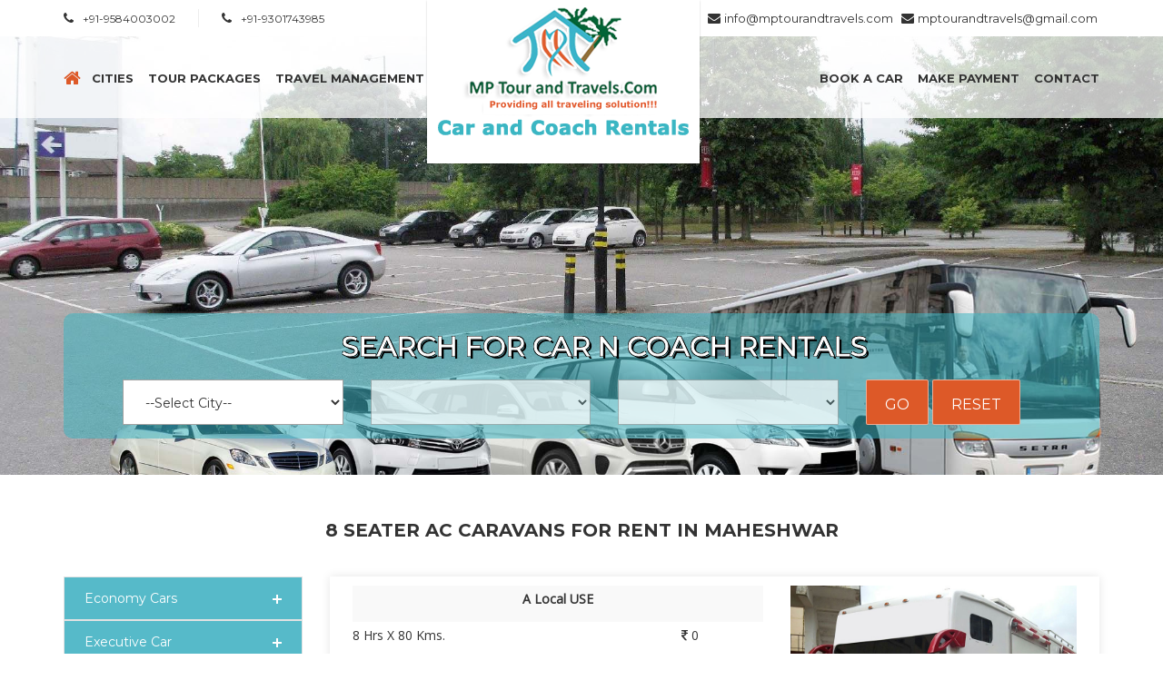

--- FILE ---
content_type: text/html; charset=UTF-8
request_url: https://www.mptourandtravels.com/taxi-services/maheshwar/big-ac-caravan-8-beded-rental-service-in-maheshwar.php
body_size: 11702
content:
<!doctype html>
<html lang="en">
<head>
<meta charset="utf-8">
<meta name="viewport" content="width=device-width, initial-scale=1.0">
<meta http-equiv="X-UA-Compatible" content="IE=edge">
<link rel="canonical" href="https://www.mptourandtravels.com/taxi-services/maheshwar/big-ac-caravan-8-beded-rental-service-in-maheshwar.php" />
<title>8 Seater AC Caravans rental Services for maheshwar</title>
<meta name="description" content="We provide 8 Seater AC Caravans Rental services in maheshwar,8 Seater AC Caravans for maheshwar City Tour, we have expertise in maheshwar Tour Package car rentals in Madhya Pradesh, we have special day packages for maheshwar in 8 Seater AC Caravans"/>
<meta name="keywords" content="8 Seater AC Caravans Taxi Services in and for maheshwar Caves, 8 Seater AC Caravans for maheshwar, 8 Seater AC Caravans for maheshwar Local Tour, 8 Seater AC Caravans For maheshwar, 8 Seater AC Caravans Car Rentals,8 Seater AC Caravans booking maheshwar,8 Seater AC Caravans for maheshwar tour packages,8 Seater AC Caravans Corporate car hire maheshwar,one stop travel solution in maheshwar"/>
<link rel="stylesheet" href="../css/style.css">
<link rel="stylesheet" href="../css/owl.carousel.css">
<link rel="stylesheet" href="../css/styles_menu.css">
<!-- Google Font -->
<link href='http://fonts.googleapis.com/css?family=Montserrat:400,700' rel='stylesheet' type='text/css'>
<link href='http://fonts.googleapis.com/css?family=Open+Sans' rel='stylesheet' type='text/css'>
<link href='http://fonts.googleapis.com/css?family=Libre+Baskerville:400italic' rel='stylesheet' type='text/css'>
<link rel="stylesheet" href="../dist/css/lightbox.min.css">

</head>
<body onLoad="initListGroup('chainedmenu', document.listmenu0.firstlevel, document.listmenu0.secondlevel, document.listmenu0.thirdlevel, 'savestate')">
<!-- Start Main-Wrapper -->
<div id="main-wrapper">
  <!-- Start Header -->

<header id="header">
  <div class="header-top">
    <div class="container">
      <div class="row">
        <div class="col-lg-5 col-md-5 col-sm-12">
          <ul class="contact-info custom-list list-inline">
            <li><i class="fa fa-phone"></i><span>+91-9584003002</span></li>
            <li><i class="fa fa-phone"></i><span>+91-9301743985</span></li>
          </ul>
        </div>
        <div class="col-lg-5 col-md-5 col-sm-12 col-xs-12 text-right pull-right">
          <div class="contact-right">
            <ul class="social custom-list list-inline">
              <li> <i class="fa fa-envelope"></i> <span ><a style="text-transform:lowercase;" href="mailto:info@mptourandtravels.com" target="_top">info@mptourandtravels.com </a></span></li>
              <li><i class="fa fa-envelope"></i> <span ><a style="text-transform:lowercase;" href="mailto:mptourandtravels@gmail.com" target="_top">mptourandtravels@gmail.com</a></span></li>
            </ul>
          </div>
        </div>
      </div>
    </div>
  </div>
  <div class="header-navi">
    <div class="container">
      <div class="row">
       <div class="col-md-12" id="bs-example-navbar-collapse-1">
          <div class="row">
            <div class="col-lg-5 col-md-5 col-sm-12">

              <ul class="nav navbar-nav main-nav">
			  
			 <li style="float: left !important; "><a style="color:#dd5928;" href="https://www.mptourandtravels.com/"> <i style="font-size:20px;" class="fa fa-home"></i></a></li>
			 
			  <li class="has-submenu"> <a href="#">CITIES</a>
                  <ul class="sub-menu custom-list">
				  <li><a href="https://www.mptourandtravels.com/taxi-services/cities-of-madhya-pradesh.html">Taxi Services in  MP</a></li>
				  <li><a href="https://www.mptourandtravels.com/taxi-services/major-cities-connecting-madhya-pradesh.html">Major Cities Connecting MP</a></li>
                
                  </ul>
                </li>
			 
			 
                <li class="has-submenu"> <a href="http://www.carandcoachrentals.com/travel-sectors-of-madhya-pradesh.php">Tour Packages</a>
                  <ul class="sub-menu custom-list">
                    <li><a href="http://www.carandcoachrentals.com/local-and-outstation-tour-packages-from-bhopal-ex-bhopal.php">Bhopal Sector</a></li>
                    <li><a href="http://www.carandcoachrentals.com/local-and-outstation-tour-packages-from-indore-ex-indore.php">Indore Sector</a></li>
                    <li><a href="http://www.carandcoachrentals.com/local-and-outstation-tour-packages-from-jabalpur-ex-jabalpur.php">Jabalpur Sector</a></li>
                    <li><a href="http://www.carandcoachrentals.com/local-and-outstation-tour-packages-from-gwalior-ex-gwalior.php">Gwalior Sector</a></li>
                  </ul>
                </li>
                <li class="has-submenu"> <a href="#">Travel Management</a>
                  <ul class="sub-menu custom-list">
                    <li><a href="https://www.mptourandtravels.com/taxi-services/corporate-management.html">Corporate Management</a></li>
                    <li><a href="https://www.mptourandtravels.com/taxi-services/business-management.html">Business Management</a></li>
                    <li><a href="https://www.mptourandtravels.com/taxi-services/holiday-travel-management.html">Holiday Travel Management</a></li>
                    <li><a href="https://www.mptourandtravels.com/taxi-services/additional-services.html">Additional Services</a></li>
                  </ul>
                </li>
              </ul>
            </div>
            <div class="col-lg-5 col-lg-offset-2 col-md-5 col-md-offset-2 col-sm-12 col-sm-offset-0">
              <ul class="nav navbar-nav main-nav pull-right text-right">
                <li><a href="http://carandcoachrentals.com/book_car_and_coach.php">Book a Car</a></li>
                <li class="has-submenu"> <a href="#">Make Payment</a>
                  <ul class="sub-menu custom-list">
                    <li><a href="https://www.mptourandtravels.com/online_payment.php">Make Payment Online</a></li>
                     <li><a href="https://www.mptourandtravels.com/taxi-services/payment.html">Make Payment in Account </a></li>
					<li> <a href="#" data-toggle="modal" data-target="#paytmqr">Pay By Paytm QR Code</a></li>
                  </ul>
                </li>
                <li><a href="https://www.mptourandtravels.com/taxi-services/contact-us.html">Contact</a></li>
              </ul>
            </div>
          </div>
        </div>
      </div>
    </div>
  </div>
</header>
  <!-- End Header -->
  <!-- Start Header-Toggle -->
  <div id="header-toggle"><span style="font-weight:bold; color: #e25a2e;">Menu </span>&nbsp; <i class="fa fa-bars"></i> </div>
  <!-- End Header-Toggle -->
  <!-- Start Header-Logo -->
  <div class="header-logo">
    <div class="header-logo-inner">
      <div class="css-table">
        <div class="css-table-cell"> <a href="index.php"> <img src="../images/logo.png" alt="" class="img-responsive center-block"> </a> </div>
      </div>
    </div>
  </div>
  <!-- End Header-Logo -->
  <!-- Start Header-Section -->
  <section class="header-section contact">
    <div class="container">
      <div class="row">
	  
       
		 <div class="col-md-12">
		 <div class="banner_form1">
		 
		 <h3 class="title-section text-center">Search for Car N Coach Rentals</h3>
		 <br>
		 <form name="listmenu0" class="default-form">
 <div class="col-md-3">
 <div class="form-group">
<select name="firstlevel" ></select>
</div>
</div>

 <div class="col-md-3">
 <div class="form-group">
<select name="secondlevel" ></select>
</div>
</div>

<div class="col-md-3">
<div class="form-group">
<select name="thirdlevel"></select>
</div>
</div>
<div class="col-md-3">
<button type="button" onClick="goListGroup(document.listmenu0.firstlevel, document.listmenu0.secondlevel, document.listmenu0.thirdlevel)" class="btn btn-transparent">Go</button>
<button type="button" onClick="resetListGroup('chainedmenu')" class="btn btn-transparent">Reset</button>

</div>


</form>
		 </div>

		</div>
		
      </div>
    </div>
  </section>
  <!-- Start Supertabs -->
<section class="supertabs">
  <div class="container">
    <div class="row">
      <!-- Start Tab-Navigation -->
       <div class="light col-md-12" style="text-align:center; ">
          <h1 style="padding-top:10px; padding-bottom:20px;">8 Seater AC Caravans for Rent in maheshwar</h1>
        </div>
      <div class="col-md-3 ">
       
		<div id='cssmenu'>
        <ul>
          <li class='has-sub'><a href='#'>Economy Cars </a>
            <ul>
              <li><a href="alto-800-economy-taxi-service-in-maheshwar.php#alto" >Alto 800 / Eon</a></li>
              <li><a href="tata-indigo-economy-taxi-service-in-maheshwar.php#Indigo">Tata Indigo</a></li>
            </ul>
          </li>
          <li class="has-sub">
          <a href='#'>Executive Car </a>
          <ul>
            <li><a href="swift-dezire-executive-taxi-service-in-maheshwar.php#Manza">Tata Zest / Swift Dezire</a></li>
            <li><a href="toyota-etios-executive-taxi-service-in-maheshwar.php#Etios">Toyota Etios / Ciaz</a></li>
            <li><a href="honda-city-and-verna-executive-taxi-service-in-maheshwar.php#City">Honda City / Verna</a></li>
            <li><a href="toyota-innova-executive-taxi-service-in-maheshwar.php#Toyota">Toyota Innova</a></li>
          </ul>
          </li>
          <li class="has-sub">
          <a href='#'>SUV'S / Vans </a>
          <ul>
            <li><a href="chevrolet-tavera-suv-taxi-service-in-maheshwar.php#Tavera">Chevrolet Tavera</a></li>
            <li><a href="mahindra-xylo-suv-taxi-service-in-maheshwar.php#XYLO">Mahindra XYLO</a></li>
            <li><a href="toyota-innova-executive-taxi-service-in-maheshwar.php#Innova">Toyota Innova</a></li>
            <li><a href="toyota-innova-crysta-suv-taxi-service-in-maheshwar.php#Crysta">Toyota Innova Crysta</a></li>
            <li><a href="tata-safari-suv-taxi-service-in-maheshwar.php#Safari">Tata Safari / Tata Harrier</a></li>
			<li><a href="toyota-fortuner-suv-taxi-service-in-maheshwar.php#Fortuner">Fortuner / Endeavour New</a></li>
          </ul>
          </li>
          <li class="has-sub">
          <a href='#'>Luxury Cars </a>
          <ul>
            <li><a href="pajero-and-endeavour-luxury-taxi-service-in-maheshwar.php#Pajero">Pajero / Endeavour</a></li>
            <li><a href="toyota-fortuner-suv-taxi-service-in-maheshwar.php#Fortuner">Fortuner / Endeavour New</a></li>
            <li><a href="camry-and-altis-luxury-taxi-service-in-maheshwar.php#Camry">Toyota Camry / Altis</a></li>
            <li><a href="skoda-luxury-taxi-service-in-maheshwar.php#Skoda">Skoda</a></li>
            <li><a href="mercedes-c-class-luxury-taxi-service-in-maheshwar.php#C-Class">Mercedes C-Class</a></li>
            <li><a href="mercedes-e-class-luxury-taxi-service-in-maheshwar.php#E-Class">Mercedes E-Class</a></li>
             <li><a href="mercedes-s-class-luxury-taxi-service-in-maheshwar.php#S-Class">Mercedes S-Class</a></li>
            <li><a href="bmw-x5-or-x7-luxury-taxi-service-in-maheshwar.php#BMW">BMW X1 or X5</a></li>
            <li><a href="mercedes-benz-gls-luxury-taxi-service-in-maheshwar.php#Benz">Mercedes Benz GLS</a></li>
          </ul>
          </li>
          <li class="has-sub">
          <a href='#'>Tempo Travellers </a>
          <ul>
            <li><a href="13-seater-ac-tempo-traveller-rental-service-in-maheshwar.php#TempoAC13">Tempo Traveller 13 Seater AC</a></li>
            <li><a href="17-seater-ac-tempo-traveller-rental-service-in-maheshwar.php#TempoAC17">Tempo Traveller 17 Seater AC</a></li>
            <li><a href="25-seater-ac-tempo-traveller-rental-service-in-maheshwar.php#TempoAC25">Tempo Traveller 25 Seater AC</a></li>
          </ul>
          </li>
          <li class="has-sub">
          <a href='#'>AC Luxury Vans</a>
          <ul>
            <li><a href="17-seater-urbania-luxury-van-rental-service-in-maheshwar.php#urbania">Urbania 17 Seater Luxury AC</a></li>
          </ul>
          </li>
          
          <li class="active has-sub">
          <a href='#'>AC Caravans </a>
          <ul>
            <li><a href="small-ac-caravan-3-beded-rental-service-in-maheshwar.php#Small">AC Caravans For (2+1) Pax (Small)</a></li>
            <li><a href="big-ac-caravan-8-beded-rental-service-in-maheshwar.php#Big">AC Caravans For 8 Pax (Big)</a></li>
          </ul>
          </li>
          <li class="has-sub">
          <a href='#'>NON AC Tourist Coaches </a>
          <ul>
           <li><a href="24-seater-non-ac-tourist-coach-rental-service-in-maheshwar.php#24Seater">NON AC Tourist Coaches 24 Seater</a></li>
            <li><a href="28-seater-non-ac-tourist-coach-rental-service-in-maheshwar.php#28Seater">NON AC Tourist Coaches 28 Seater</a></li>
            <li><a href="35-seater-non-ac-tourist-coach-rental-service-in-maheshwar.php#35Seater">NON AC Tourist Coaches 35 Seater</a></li>
            <li><a href="40-seater-non-ac-tourist-coach-rental-service-in-maheshwar.php#40Seater">NON AC Tourist Coaches 40 Seater</a></li>
            <li><a href="45-seater-non-ac-tourist-coach-rental-service-in-maheshwar.php#45Seater">NON AC Tourist Coaches 45 Seater</a></li>
            <li><a href="52-seater-non-ac-tourist-coach-rental-service-in-maheshwar.php#52Seater">NON AC Tourist Coaches 52 Seater</a></li>
          </ul>
          </li>
          <li class="has-sub">
          <a href='#'>AC Luxury Coaches</a>
          <ul>
            <li><a href="30-seater-ac-luxury-coach-rental-service-in-maheshwar.php#AC30Seater">AC Luxury Coaches 30 Seater</a></li>
            <li><a href="35-seater-ac-luxury-coach-rental-service-in-maheshwar.php#AC35Seater">AC Luxury Coaches 35 Seater</a></li>
            <li><a href="40-seater-ac-luxury-coach-rental-service-in-maheshwar.php#AC40Seater">AC Luxury Coaches 40 Seater</a></li>
            <li><a href="45-seater-ac-luxury-coach-rental-service-in-maheshwar.php#AC45Seater">AC Luxury Coaches 45 Seater</a></li>
            <li><a href="45-seater-ac-luxury-volvo-multi-axle-coach-rental-service-in-maheshwar.php#ACAxle">AC LUXURY COACHES 45 Seater VOLVO Multi Axle</a></li>
          </ul>
          </li>
        </ul>
      </div>
		
		 
      </div>
      <!-- End Tab-Navigation -->
      <!-- Start Tab-Content -->
      <div class="col-md-9 ">
	  <div class="box1">
        <div id="Big" class=""> 
		<div class="col-md-7">
		<table width="100%" cellpadding="0" cellspacing="0" class="ret">
                <tbody><tr>
                    <td height="25" colspan="2" bgcolor="#f9f9f9"><p align="center"><strong>A    Local USE</strong></p></td>
                </tr>
                <tr>
                    <td width="80%" height="25"><p>8 Hrs X 80 Kms. </p></td>
                    <td width="20%" height="25"><p><i class="fa fa-inr"></i> 0</p></td>
                </tr>
                <tr>
                    <td width="80%" height="25"><p>Extra Kms. </p></td>
                    <td width="20%" height="25"><p><i class="fa fa-inr"></i>  0</p></td>
                </tr>
                <tr>
                    <td width="80%" height="25"><p>Extra Hrs. </p></td>
                    <td width="20%" height="25"><p><i class="fa fa-inr"></i>  0</p></td>
                </tr>
                <tr>
                    <td height="25" colspan="2" bgcolor="#f9f9f9"><p align="center"><strong>Railway Station Transfer</strong></p></td>
                </tr>
                <tr>
                    <td width="80%" height="25"><p>3 Hrs X 30 Kms</p></td>
                    <td width="20%" height="25"><p><i class="fa fa-inr"></i>  0</p></td>
                </tr>
                <tr>
                    <td height="25" colspan="2" bgcolor="#f9f9f9"><p align="center"><strong>Airport Transfer</strong></p></td>
                </tr>
                <tr>
                    <td width="80%" height="25"><p>4 Hrs X 40 Kms.</p></td>
                    <td width="20%" height="25"><p><i class="fa fa-inr"></i>  0</p></td>
                </tr>
                <tr>
                    <td height="25" colspan="2" bgcolor="#f9f9f9"><p align="center"><strong>Outstation</strong></p></td>
                </tr>
                <tr>
                    <td width="80%" height="25"><p>Min. 250 Kms. </p></td>
                    <td width="20%" height="25"><p><i class="fa fa-inr"></i>  85</p></td>
                </tr>
                <tr>
                    <td height="25" colspan="2" bgcolor="#f9f9f9"><p align="center"><strong>Night Charges</strong></p></td>
                </tr>
                <tr>
                    <td width="80%" height="25"><p>Per calendar daily </p></td>
                    <td width="20%" height="25"><p><i class="fa fa-inr"></i>  3500</p></td>
                </tr>
            </tbody></table>
		</div>
		<div class="col-md-5">
		   <a class="example-image-link" href="../images/caravan-big-1.jpg" data-lightbox="example-1">
		   <img class="img-responsive" src="../images/caravan-big-1.jpg"></a>
		   <a class="example-image-link" href="../images/caravan-big-2.jpg" data-lightbox="example-set" data-title=""><img src="../images/caravan-big-2.jpg" style="width:19%;" alt=""/></a>
		   <a class="example-image-link" href="../images/caravan-big-3.jpg" data-lightbox="example-1" data-title=""><img src="../images/caravan-big-3.jpg"  style="width:19%;" alt=""/></a>
		<a class="example-image-link" href="../images/caravan-big-4.jpg" data-lightbox="example-1" data-title=""><img src="../images/caravan-big-4.jpg"  style="width:19%;" alt=""/></a>
		<a class="example-image-link" href="../images/caravan-big-5.jpg" data-lightbox="example-1" data-title=""><img src="../images/caravan-big-5.jpg"  style="width:19%;" alt=""/></a>
		<a class="example-image-link" href="../images/caravan-big-6.jpg" data-lightbox="example-1" data-title=""><img src="../images/caravan-big-6.jpg"  style="width:19%;" alt=""/></a>
		   <table width="100%" border="0" align="center" cellpadding="0" cellspacing="0">
                       <tbody>
                           <tr>
                           <td>
                           <div class="btn_shadow3">
                                   <a href="https://www.carandcoachrentals.com/book_car_and_coach.php"> Enquire now</a>
                               </div>
                               <td>
                             </tr>   
                           <tr>
                           <td height="30" class="rule">
                                
                               <div class="btn_shadow2">
                                   <a href="#" data-toggle="modal" data-target="#myModal"> Terms And Conditions</a>
                                   <a href="#" data-toggle="modal" data-target="#myModal2">Refund <br>
                                       Rules</a>
                               </div>
                           </td>
                       </tr>
                   </tbody></table>
		  </div>
        </div>
		
      </div>
      <!-- End Tab-Content -->
    </div>
	</div>
  </div>
</section>
<!-- End Supertabs -->
<!-- Start Testimonials -->
<section class="testimonials" id="enquiry">
  <!-- Start Video Background -->
  <div id="video_testimonials" data-vide-bg="../video/ocean" data-vide-options="position: 0% 50%"></div>
  <div class="video_gradient"></div>
  <!-- End Video Background -->
  <div class="container">
    <div class="row">
	<div class="col-md-4">
        <div class="light col-md-12" style="color:#fff;">
          <h3>Transfer Packages</h3>
		  <div class="news" style="padding:0px;">
          <div class="sidebar">
            <div class="sidebar-widget">
             <ul class="custom-list list categories-list">
                <li><a href="#">Maheshwar To Bhopal </a></li>
				<li><a href="#">Maheshwar To Indore </a></li>
                <li><a href="#">Maheshwar To Omkareshwar </a></li>
				<li><a href="#">Maheshwar To Ujjain </a></li>
				<li><a href="#">Maheshwar To Itarsi </a></li>
				<li><a href="#">Maheshwar To Betul </a></li>
              </ul>
			  <br />
			  <div style="padding-left:15px;" ><a href="#" class="btn btn-transparent-gray1">More Packages</a></div>
            </div>
          </div>
        </div>
		
        </div>
      </div>
	  
	<div class="col-md-4">
        <div class="light col-md-12" style="color:#fff;">
          <h3>Car Rental in India </h3>
		  <div class="news" style="padding:0px;">
          <div class="sidebar">
            <div class="sidebar-widget">
              <ul class="custom-list list categories-list">
                <li><a href="http://www.carandcoachrentals.com/delhi-car-rentals/">Car Rental Delhi</a></li>
				<li><a href="http://www.carandcoachrentals.com/mumbai-car-rentals/">Car Rental Mumbai</a></li>
                <li><a href="http://www.carandcoachrentals.com/chennai-car-rentals/">Car Rental Chennai</a></li>
				<li><a href="http://www.carandcoachrentals.com/bangalore-car-rentals/">Car Rental Bangalore</a></li>
				<li><a href="http://www.carandcoachrentals.com/pune-car-rentals/">Car Rental Pune</a></li>
				<li><a href="http://www.carandcoachrentals.com/kolkata-car-rentals/">Car Rental Kolkata</a></li>
              </ul>
			  <br />
			  <div style="padding-left:15px;" ><a href="http://www.carandcoachrentals.com/major-cities-car-rentals-india.php" class="btn btn-transparent-gray1">More Cities</a></div>
            </div>
          </div>
        </div>
        </div>
	  </div>
      
	  
	   <div class="col-md-4">
        <div class="light col-md-12" style="color:#fff; ">
          <h3>Car Rental in MP</h3>
		
		<div class="news" style="padding:0px;">
          <div class="sidebar">
            <div class="sidebar-widget">
              <ul class="custom-list list categories-list">
                  <li><a href="https://www.mptourandtravels.com/taxi-services/bhopal/">Taxi Service In Bhopal</a></li>
				  <li><a href="https://www.mptourandtravels.com/taxi-services/indore/">Car Rental In  Indore</a></li>
				  <li><a href="https://www.mptourandtravels.com/taxi-services/jabalpur/">Taxi Service In  Jabalpur</a></li>
				  <li><a href="https://www.mptourandtravels.com/taxi-services/gwalior/">Taxi Service In  Gwalior</a></li>
				  <li><a href="https://www.mptourandtravels.com/taxi-services/khajuraho/">Taxi Service In  Khajuraho</a></li>
				  <li><a href="https://www.mptourandtravels.com/taxi-services/satna/">Taxi Service In  Satna</a></li>
                </ul>
			  <br />
			  <div style="padding-left:15px;" ><a href="https://www.mptourandtravels.com/taxi-services/cities-of-madhya-pradesh.html" class="btn btn-transparent-gray1">More Cities</a></div>
            </div>
          </div>
        </div>
		</div>
		</div>
	
		

      
    </div>
  </div>
</section>

<!-- End Partners -->
<!-- End Partners -->
<footer id="footer">
  <div class="footer-top">
    <div class="container">
      <div class="row">
        <div class="col-md-12 logo-footer"> <img src="../images/logo-footer.png" alt="Taxi Hire India" title="car and coach rentals" class="img-responsive"> </div>
        <div class="col-md-3 widget widget-newsletter">
          <h5 class="title">Contact Us </h5>
		  <p><strong>Head Office (Bhopal)</strong> : Shop No.3, Silver Arcade, Near Axis Bank, A- Sector, Sarvadharma Kolar Road Bhopal - 462042 M.P. India </p>
		    <p><strong>Baghelkhand Office (Satna) : H No: 569, Ward No 18, New Basti Near Nidhi School, Hanuman Nagar, Satna, Madhya Pradesh 485005</strong> </p>
          <p><strong>E-mail:-</strong> info@mptourandtravels.com mptourandtravels@gmail.com</p>
          <p> <strong>Mobile No:-</strong> +91-9584003002,  9301743985</p>
          <div class="social">
            <h5 class="title pull-left"> Stay in touch </h5>
            <ul class="custom-list list-inline">
            
              <li><a href="https://www.facebook.com/MpTourAndTravelsbhopal/" target="_blank"><i class="fa fa-facebook-square"></i></a></li>
              <li><a href="http://twitter.com/MPTTBHOPAL" target="_blank"><i class="fa fa-twitter-square"></i></a></li>
            </ul>
          </div>
        </div>
        <div class="col-md-3 widget widget-news">
          <h5 class='title'>Quick Links</h5>
          <ul class="custom-list">
            <li><a href="https://www.mptourandtravels.com/taxi-services/">Home</a></li>
            <li><a href="https://www.mptourandtravels.com/taxi-services/about.html">About Us</a></li>
            <li><a href="https://www.carandcoachrentals.com/travel-sectors-of-madhya-pradesh.php">Tour Packages</a></li>
            <li><a href="https://www.mptourandtravels.com/taxi-services/service.html">Services</a></li>
            <li><a href="https://www.carandcoachrentals.com/book_car_and_coach.php">Book a Car</a></li>
            <li><a href="https://www.mptourandtravels.com/online_payment.php">Make Payment Online</a></li>
            <li><a href="https://www.mptourandtravels.com/taxi-services/payment.html">Make Payment in Account </a></li>
            <li><a href="https://www.mptourandtravels.com/taxi-services/contact-us.html">Contact</a></li>
          </ul>
        </div>
        <div class="col-md-3 widget widget-news">
          <h5 class="title">We Accept</h5>
          <img src="../images/f1.png" class="img-responsive" alt="Taxi Hire India" title="car and coach rentals"><br>
          <ul class="custom-list">
            <li><a href="https://www.mptourandtravels.com/taxi-services/user-agreement.html">User Agreement</a></li>
            <li><a href="https://www.mptourandtravels.com/taxi-services/terms-and-conditions.html">Terms and Conditions</a></li>
            <li><a href="https://www.mptourandtravels.com/taxi-services/refund-rules.html">Refund Rules</a></li>
          </ul>
        </div>
        
		<div class="col-md-3 widget widget-about">
          <h5 class="title">Our Group of Travel Websites </h5>
		  
         <div class="news" style="padding:0px;">
          <div class="sidebar">
            <div class="sidebar-widget">
               <ul class="custom-list list categories-list">
                <li><a href='http://www.mptourandtravels.com/' target='_blank'>MP Tour and Travels.Com</a></li><li><a href='http://www.tourmymp.com/' target='_blank'>Tour My MP.Com</a></li><li><a href='http://www.carandcoachrentals.com/' target='_blank'>Car and Coach Rentals.Com</a></li><li><a href='http://chhattisgarhtourism.co.in/' target='_blank'> Chhattisgarh Tourism</a></li><li><a href='http://www.sikhtourism.in/' target='_blank'>Sikh Tourism</a></li><li><a href='http://www.baghelkhandtourism.com/' target='_blank'>Baghelkhand Tourism</a></li><li><a href='http://www.tigerreservesindia.com/' target='_blank'>Tiger Reserves India</a></li><li><a href='https://pachmarhitourandtravels.com/' target='_blank'>Pachmarhi Tour and Travels.Com</a></li><li><a href='https://uttarpradesh-tourism.com/' target='_blank'>Uttarpradesh tourism.Com</a></li><li><a href='http://www.snhcindia.org/' target='_blank'>SNHC India</a></li><li><a href='http://www.snhcjournal.com/' target='_blank'>SNHC Journal</a></li><li><a href='https://webmakersindia.com/' target='_blank'>Web Makers India.Com</a></li>
              
              </ul>
            </div>
          </div>
        </div>
		
        </div>
      </div>
    </div>
  </div>
   <div style="border-top: 1px solid #3a3838;padding: 10px 10px; background:#333;">
  <div class="container">
  <div align="center" style="color:#FFFFFF; font-style:italic;"><h5><strong>Members & Approved By</strong></h5></div>
  <div class="col-sm-4">
  </div>
  
   <div class="col-sm-2">
     <a href="http://attoi.org/" target="_blank"><img src="https://www.mptourandtravels.com/images/attoi_logo_footer2.png" alt="attoi_logo" border="0"  class="img-responsive" title="attoi_logo"></a> </div>
	 
 <div class="col-sm-2">
   <a href="#" target="_blank"><img src="https://www.mptourandtravels.com/images/jmi_logo_footer2.png" alt="attoi_logo" border="0"  class="img-responsive" title="attoi_logo"></a> </div>

 <div class="col-sm-4">
  </div>
  
  </div>
  </div>
  <div class="footer-copyrights">
    <div class="container">
      <div class="row">
        <div class="col-md-6">
          <p style="text-align:left">Copy Right &copy; 2024 www.mptourandtravels.com All rights Reserved.</p>
        </div>
        <div class="col-md-6" >
          <p style="float:right;"> Powered by &nbsp; <a href="http://webmakersindia.com/" target="_blank"><img src="../images/webmarers.png" alt="Taxi Hire India" title="car and coach rentals"></a></p>
        </div>
      </div>
    </div>
  </div>
</footer>
</div>
<!-- End Main-Wrapper -->
<div id="mywebsite" class="modal fade" role="dialog">
  <div class="modal-dialog">
    <div class="modal-content">
      <div class="modal-header">
       <h4 class="modal-title" align="center"> OUR WEBSITES</h4>
      </div>
      <div class="modal-body">
	  <ul>
	            <li><a href="http://www.journeymakersindia.com/" target="_blank" title="Journey Makers India">Journey Makers India.Com</a></li>
				<li><a href="http://www.goatourandtravels.com/" target="_blank" title="Goa Tour and Travels">Goa Tour and Travels.Com</a></li>
				<li><a href="http://www.himachal-tourism.co.in" target="_blank" title="Himachal Tourism">Himachal Tourism.Co.In</a></li>
				<li><a href="http://www.sikhtourism.co.in" target="_blank" title="Sikh Tourism">Sikh Tourism.Co.In</a></li>
		        <li><a href="http://www.carandcoachrentals.com" target="_blank" title="Car n Coach Rentals">carandcoachrentals.com</a></li>
                <li><a href="http://www.tourmymp.com/" target="_blank" title="tour my mp">Tour My Mp.com</a></li>
				<li><a href="http://www.chhattisgarhtourism.co.in/" target="_blank" title="Chhattisgarh Tourism"> Chhattisgarh Tourism</a></li>
                <li><a href="http://www.pachmarhitour.com/" target="_blank" title="Pachmarhi MP Tour of India">Pachmarhi Tour.com</a></li>
                <li><a href="http://www.madhainsatpura.com/" target="_blank" title="Madhai N Satpura">Madhai N Satpura.Com</a></li>
                <li><a href="http://www.khajurahotour.com/" target="_blank" title="Khajuraho Tour">Khajuraho Tour.Com</a></li>
                <li><a href="http://www.kanha-nationalpark.com/" target="_blank" title="Kanha National Park">Kanha National Park.Com</a></li>
                <li><a href="http://www.bandhavgarh-nationalpark.com/" target="_blank" title="Bandhavgarh nationalpark">Bandhavgarh Nationalpark.Com</a></li>
                <li><a href="http://www.panna-nationalpark.com/" target="_blank" title="Panna National Park">Panna National Park.Com</a></li>
                <li><a href="http://www.pench-nationalpark.com/" target="_blank" title="Pench National Park">Pench National Park.Com</a></li>
                <li><a href="http://www.ruralindiatourism.in/" target="_blank" title="Rural India Tourism">Rural India Tourism</a></li>
                <li><a href="http://www.micenevents.com/" target="_blank" title="Mice and Events"> Mice n Events.Com</a></li>
	  
	  </ul>
      </div>
      <div class="modal-footer">
        <button type="button" class="btn btn-default" data-dismiss="modal"><strong>Close</strong></button>
      </div>
    </div>
  </div>
</div>



<div id="myModal" class="modal fade" role="dialog">
  <div class="modal-dialog">
    <div class="modal-content">
      <div class="modal-header">
       <h4 class="modal-title" align="center"> Terms And Conditions</h4>
	   <h5 align="center">Terms and Conditions Governing Use of MP Tour and Travels.Com Car rental Services:</h5>
      </div>
      <div class="modal-body">
	  <ul>
	  <li style="margin-bottom:10px;">100% advance payment against the booking (especially for the tour packages).</li>
	  <li style="margin-bottom:10px;">The Kms of Vehicle will be charged from Garage to Garage.</li>
	  <li style="margin-bottom:10px;">Day detention charges are applicable for local run only.</li>
	  <li style="margin-bottom:10px;">For Outstation run (Out of City) an average of 250 Kms per day will be charged.</li>
	  <li style="margin-bottom:10px;">Permit Fees/ Additional Taxes, Toll taxes and any other taxes will be charged etra.</li>
	  <li style="margin-bottom:10px;">The customers are advised to note the opening Kms reading and verify the same after completion of the said duty or tour.</li>
	  <li style="margin-bottom:10px;">Service Tax @ 6% will be charged extra.</li>
	  <li style="margin-bottom:10px;">Car N Coach Rentals is a service operated by MP Tour and Travels.Com, a company incorporated under the Company's Act. Car N Coach Rentals is herein after for the purpose of Terms and Conditions will be referred as Car N Coach Rentals.</li>
	  <li style="margin-bottom:10px;">The Customer shall pay Taxi fare as informed by the call Centre or as per the fare charged as available on website. The customer shall pay the taxi fare (as per the meter), parking charges, additional night surcharge (where applicable) and any fee or levy presently payable or hereinafter imposed by the law or required to be paid for availing of the taxi services. The toll charges will be payable by customer as applicable, only when the customer is travelling in Car and it crosses the toll post.</li>
	  <li style="margin-bottom:10px;">The Customer agrees and acknowledges that the use of the services offered by Car N Coach Rentals is at the sole risk of the Customer and that Car N Coach Rentals disclaims all representations and warranties of any kind, whether express or implied as to condition, suitability, quality, merchantability and fitness for any purposes are excluded to the fullest extent permitted by law.</li>
	  <li style="margin-bottom:10px;">Without prejudice to the above, Car N Coach Rentals makes no representation or warranty that:
	  <ul>
	  <li style="margin-bottom:10px;">The service will meet your requirements.</li>
	  <li style="margin-bottom:10px;">The service will be uninterrupted, timely, secure, or error-free.</li>
	  </ul>
	  
	  </li>
	  <li style="margin-bottom:10px;">Car N Coach Rentals  shall not be responsible or liable for any loss or damage, howsoever caused or suffered by the Customer arising out of the use of taxi service offered by Car N Coach Rentals or due to the failure of Car N Coach Rentals  to provide services to the Customer for any reason whatsoever including but not limited to the Customer's non-compliance with the services' recorded voice instructions, malfunction, partial or total failure of any network terminal, data processing system, computer tele-transmission or telecommunications system or other circumstances whether or not beyond the control of Car N Coach Rentals  or any person or any organization involved in the above mentioned systems.</li>
	  <li style="margin-bottom:10px;">Without prejudice to the above, CAR N COACH RENTALS  shall not be liable for any direct or indirect loss or damage which may be suffered by the Customer as a result of any failure By Car N Coach Rentals  to provide a taxi to the Customer within any stipulated time even if Car N Coach Rentals has agreed to provide the taxi or even if the Customer has advised Car N Coach Rentals of the possibility that any such loss or damage would result if the taxi is not provided at all or within the stipulated time.</li>
	  <li style="margin-bottom:10px;">The Customer shall indemnify Car N Coach Rentals from and against and in respect of any or all liabilities, losses, charges and expenses (including legal fees and costs on a full indemnify basis) claims, demands, actions and proceedings which Car N Coach Rentals may incur or sustain directly or indirectly from or by any reason of or in relation to the use or purposed use of the Services by the Customer and shall pay such sums on demand.</li>
	  <li style="margin-bottom:10px;">Car N Coach Rentals is hereby authorized to use the location based information provided by any of the telecommunication companies when the Customer uses the mobile phone to make a taxi booking. The location based information will be used only to facilitate and improve the probability of locating a taxi for the Customer.</li>
	  <li style="margin-bottom:10px;">Car N Coach Rentals shall be entitled to disclose to all companies within the Car N Coach Rentals or any of its authorized chauffeurs or any government body as so required by the law or by directive or request from such government body or any third party, the particulars of the Customer in the possession of Car N Coach Rentals in any way as Car N Coach Rentals, in its absolute discretion, deems fit or if it considers it in its interests to do so.</li>
	  <li style="margin-bottom:10px;">Car N Coach Rentals shall be entitled at any time without giving any reason or prior notice to terminate the booking of taxis done by the Customer.</li>
	  <li style="margin-bottom:10px;">Car N Coach Rentals encourages all its customers to take full responsibility of his/her items. In case of lost items inside the car n coach rentals Car during the journey, Car N Coach Rentals will try to locate the items on a "best-effort" basis but is not responsible for the same in case of loss or damage to the same.</li>
	  <li style="margin-bottom:10px;">If the Customer leaves any goods in the taxi or has any complaint in respect of the services or the use of the taxi, the Customer has to inform Car N Coach Rentals of the same in writing within 24hours of using the taxi or the services of Car N Coach Rentals.</li>
	  <li style="margin-bottom:10px;">The courts of Bhopal, Madhya Pradesh, India shall have the sole and exclusive jurisdiction in respect of any matters arising from the use of the services offered by Car N Coach Rentals or the agreement or arrangement between Car N Coach Rentals and the Customer.</li>
	  <li style="margin-bottom:10px;">Car N Coach Rentals shall be entitled to add to, vary or amend any or all these terms and conditions at any time and the Customer shall be bound by such addition, variation or amendment once such addition, variation or amendment are incorporated into these terms and conditions at Car N Coach Rentals 'S website at www.carandcoachrentals.com or on the date that Car N Coach Rentals may indicate that such addition, variation or amendment is to come into effect.</li>
	  <li style="margin-bottom:10px;">All vehicles registered with MP Tour and Travels.Com is continuously tracked using GPS for security reasons only.</li>
	  <li style="margin-bottom:10px;">MP Tour and Travels.Com does not warrant that this site, its servers, or e-mails sent from Car N Coach Rentals or MP Tour and Travels.Com are free of viruses or other harmful components. CAR N COACH RENTALS or MP Tour and Travels.Com will not be liable for damages of any kind arising from the use of this site, including, but not limited to direct, indirect, incidental, punitive, and consequential damages.</li>
	  </ul>
      <h2>
      </div>
      <div class="modal-footer">
        <button type="button" class="btn btn-default" data-dismiss="modal"><strong>Close</strong></button>
      </div>
    </div>
  </div>
</div>
<div id="myModal2" class="modal fade" role="dialog">
  <div class="modal-dialog">
    <div class="modal-content">
      <div class="modal-header">
       <h4 class="modal-title" align="center"> Refund Rules</h4>
      </div>
      <div class="modal-body" align="center">
       <img src="../images/refund.jpg" class="img-responsive">
      </div>
      <div class="modal-footer">
        <button type="button" class="btn btn-default" data-dismiss="modal"><strong>Close</strong></button>
      </div>
    </div>
  </div>
</div>
<!-- search city -->
<script language="javascript" src="../js/chainedmenu.js"></script>
<script language="javascript" src="../js/config.js"></script>
<!-- search city -->
<!-- Scripts -->
<script src="../js/jquery-2.1.4.min.js"></script>

<script src="../js/scripts.js"></script>
<script src="http://maps.googleapis.com/maps/api/js?sensor=false" type="text/javascript"></script>
<script src="../js/gmap3.min.js"></script>
<script src="../js/owl.carousel.min.js"></script>
<script src="../js/jquery-ui-1.10.4.custom.min.js"></script>
<script src="../js/jquery.ba-outside-events.min.js"></script>
<script src="../js/jqueryui.js"></script>
<script src="../js/jquery.vide.min.js"></script>
<script src="../js/tab.js"></script>
<script src="../js/transition.js"></script>
<script src="../js/jquery.matchHeight-min.js"></script>


 <!---------paytmqr---------- -->
<div id="paytmqr" class="modal fade" role="dialog">
  <div class="modal-dialog">
    <div class="modal-content">
      <div class="modal-header" align="center">
   
      </div>
      <div class="modal-body" align="center">
       <img src="../images/paytm_qr.png" class="img-responsive" style="width:50%;">
      </div>
      <div class="modal-footer">
        <button type="button" class="btn btn-default" data-dismiss="modal"><strong>Close</strong></button>
      </div>
    </div>
  </div>
</div>
<!---------paytmqr---------- --> 
    <!-- menu tree -->
<script src="https://maxcdn.bootstrapcdn.com/bootstrap/3.3.7/js/bootstrap.min.js"></script>	    
    <!-- menu tree -->
<script src="../js/treemenu-jquery-latest.min.js" type="text/javascript"></script>
<script>
  (function($){
$(document).ready(function(){

$('#cssmenu li.active').addClass('open').children('ul').show();
	$('#cssmenu li.has-sub>a').on('click', function(){
		$(this).removeAttr('href');
		var element = $(this).parent('li');
		if (element.hasClass('open')) {
			element.removeClass('open');
			element.find('li').removeClass('open');
			element.find('ul').slideUp(200);
		}
		else {
			element.addClass('open');
			element.children('ul').slideDown(200);
			element.siblings('li').children('ul').slideUp(200);
			element.siblings('li').removeClass('open');
			element.siblings('li').find('li').removeClass('open');
			element.siblings('li').find('ul').slideUp(200);
		}
	});

});
})(jQuery); 
  </script>
<script src="../dist/js/lightbox-plus-jquery.min.js"></script>  

</body>
</html>

--- FILE ---
content_type: text/css
request_url: https://www.mptourandtravels.com/taxi-services/css/style.css
body_size: 22334
content:
html {
  font-family: sans-serif;
  -ms-text-size-adjust: 100%;
  -webkit-text-size-adjust: 100%;
}
body {
  margin: 0;
}
article,
aside,
details,
figcaption,
figure,
footer,
header,
hgroup,
main,
menu,
nav,
section,
summary {
  display: block;
}
audio,
canvas,
progress,
video {
  display: inline-block;
  vertical-align: baseline;
}
audio:not([controls]) {
  display: none;
  height: 0;
}
[hidden],
template {
  display: none;
}
a {
  background-color: transparent;
}
a:active,
a:hover {
  outline: 0;
}
abbr[title] {
  border-bottom: 1px dotted;
}
b,
strong {
  font-weight: bold;
}
dfn {
  font-style: italic;
}
h1 {
  font-size: 2em;
  margin: 0.67em 0;
}
mark {
  background: #ff0;
  color: #000;
}
small {
  font-size: 80%;
}
sub,
sup {
  font-size: 75%;
  line-height: 0;
  position: relative;
  vertical-align: baseline;
}
sup {
  top: -0.5em;
}
sub {
  bottom: -0.25em;
}
img {
  border: 0;
}
svg:not(:root) {
  overflow: hidden;
}
figure {
  margin: 1em 40px;
}
hr {
  -moz-box-sizing: content-box;
  box-sizing: content-box;
  height: 0;
}
pre {
  overflow: auto;
}
code,
kbd,
pre,
samp {
  font-family: monospace, monospace;
  font-size: 1em;
}
button,
input,
optgroup,
select,
textarea {
  color: inherit;
  font: inherit;
  margin: 0;
}
button {
  overflow: visible;
}
button,
select {
  text-transform: none;
}
button,
html input[type="button"],
input[type="reset"],
input[type="submit"] {
  -webkit-appearance: button;
  cursor: pointer;
}
button[disabled],
html input[disabled] {
  cursor: default;
}
button::-moz-focus-inner,
input::-moz-focus-inner {
  border: 0;
  padding: 0;
}
input {
  line-height: normal;
}
input[type="checkbox"],
input[type="radio"] {
  box-sizing: border-box;
  padding: 0;
}
input[type="number"]::-webkit-inner-spin-button,
input[type="number"]::-webkit-outer-spin-button {
  height: auto;
}
input[type="search"] {
  -webkit-appearance: textfield;
  -moz-box-sizing: content-box;
  -webkit-box-sizing: content-box;
  box-sizing: content-box;
}
input[type="search"]::-webkit-search-cancel-button,
input[type="search"]::-webkit-search-decoration {
  -webkit-appearance: none;
}
fieldset {
  border: 1px solid #c0c0c0;
  margin: 0 2px;
  padding: 0.35em 0.625em 0.75em;
}
legend {
  border: 0;
  padding: 0;
}
textarea {
  overflow: auto;
}
optgroup {
  font-weight: bold;
}
table {
  border-collapse: collapse;
  border-spacing: 0;
}
td,
th {
  padding: 0;
}
h1,
h2,
h3,
h4,
h5,
h6,
.h1,
.h2,
.h3,
.h4,
.h5,
.h6 {
  font-family: inherit;
  font-weight: 500;
  line-height: 1.1;
  color: inherit;
}
h1 small,
h2 small,
h3 small,
h4 small,
h5 small,
h6 small,
.h1 small,
.h2 small,
.h3 small,
.h4 small,
.h5 small,
.h6 small,
h1 .small,
h2 .small,
h3 .small,
h4 .small,
h5 .small,
h6 .small,
.h1 .small,
.h2 .small,
.h3 .small,
.h4 .small,
.h5 .small,
.h6 .small {
  font-weight: normal;
  line-height: 1;
  color: #777777;
}
h1,
.h1,
h2,
.h2,
h3,
.h3 {
  margin-top: 20px;
  margin-bottom: 20px;
}
h1 small,
.h1 small,
h2 small,
.h2 small,
h3 small,
.h3 small,
h1 .small,
.h1 .small,
h2 .small,
.h2 .small,
h3 .small,
.h3 .small {
  font-size: 65%;
}
h4,
.h4,
h5,
.h5,
h6,
.h6 {
  margin-top: 10px;
  margin-bottom: 10px;
}
h4 small,
.h4 small,
h5 small,
.h5 small,
h6 small,
.h6 small,
h4 .small,
.h4 .small,
h5 .small,
.h5 .small,
h6 .small,
.h6 .small {
  font-size: 75%;
}
h1,
.h1 {
  font-size: 20px;
}
h2,
.h2 {
  font-size: 20px;
}
h3,
.h3 {
  font-size: 20px;
}
h4,
.h4 {
  font-size: 18px;
}
h5,
.h5 {
  font-size: 14px;
}
h6,
.h6 {
  font-size: 12px;
}
p {
  margin: 0 0 10px;
}
.lead {
  margin-bottom: 20px;
  font-size: 16px;
  font-weight: 300;
  line-height: 1.4;
}
@media (min-width: 768px) {
  .lead {
    font-size: 21px;
  }
}
small,
.small {
  font-size: 85%;
}
mark,
.mark {
  background-color: #fcf8e3;
  padding: .2em;
}
.text-left {
  text-align: left;
}
.text-right {
  text-align: right;
}
.text-center {
  text-align: center;
}
.text-justify {
  text-align: justify;
}
.text-nowrap {
  white-space: nowrap;
}
.text-lowercase {
  text-transform: lowercase;
}
.text-uppercase {
  text-transform: uppercase;
}
.text-capitalize {
  text-transform: capitalize;
}
.text-muted {
  color: #777777;
}
.text-primary {
  color: #337ab7;
}
a.text-primary:hover {
  color: #286090;
}
.text-success {
  color: #3c763d;
}
a.text-success:hover {
  color: #2b542c;
}
.text-info {
  color: #31708f;
}
a.text-info:hover {
  color: #245269;
}
.text-warning {
  color: #8a6d3b;
}
a.text-warning:hover {
  color: #66512c;
}
.text-danger {
  color: #a94442;
}
a.text-danger:hover {
  color: #843534;
}
.bg-primary {
  color: #fff;
  background-color: #337ab7;
}
a.bg-primary:hover {
  background-color: #286090;
}
.bg-success {
  background-color: #dff0d8;
}
a.bg-success:hover {
  background-color: #c1e2b3;
}
.bg-info {
  background-color: #d9edf7;
}
a.bg-info:hover {
  background-color: #afd9ee;
}
.bg-warning {
  background-color: #fcf8e3;
}
a.bg-warning:hover {
  background-color: #f7ecb5;
}
.bg-danger {
  background-color: #f2dede;
}
a.bg-danger:hover {
  background-color: #e4b9b9;
}
.page-header {
  padding-bottom: 9px;
  margin: 40px 0 20px;
  border-bottom: 1px solid #eeeeee;
}
ul,
ol {
  margin-top: 0;
  margin-bottom: 10px;
}
ul ul,
ol ul,
ul ol,
ol ol {
  margin-bottom: 0;
}
.list-unstyled {
  padding-left: 0;
  list-style: none;
}
.list-inline {
  padding-left: 0;
  list-style: none;
  margin-left: -5px;
}
.list-inline > li {
  display: inline-block;
  padding-left: 5px;
  padding-right: 5px;
}
dl {
  margin-top: 0;
  margin-bottom: 20px;
}
dt,
dd {
  line-height: 1.42857143;
}
dt {
  font-weight: bold;
}
dd {
  margin-left: 0;
}
@media (min-width: 768px) {
  .dl-horizontal dt {
    float: left;
    width: 160px;
    clear: left;
    text-align: right;
    overflow: hidden;
    text-overflow: ellipsis;
    white-space: nowrap;
  }
  .dl-horizontal dd {
    margin-left: 180px;
  }
}
abbr[title],
abbr[data-original-title] {
  cursor: help;
  border-bottom: 1px dotted #777777;
}
.initialism {
  font-size: 90%;
  text-transform: uppercase;
}
blockquote {
  padding: 10px 20px;
  margin: 0 0 20px;
  font-size: 17.5px;
  border-left: 5px solid #eeeeee;
}
blockquote p:last-child,
blockquote ul:last-child,
blockquote ol:last-child {
  margin-bottom: 0;
}
blockquote footer,
blockquote small,
blockquote .small {
  display: block;
  font-size: 80%;
  line-height: 1.42857143;
  color: #777777;
}
blockquote footer:before,
blockquote small:before,
blockquote .small:before {
  content: '\2014 \00A0';
}
.blockquote-reverse,
blockquote.pull-right {
  padding-right: 15px;
  padding-left: 0;
  border-right: 5px solid #eeeeee;
  border-left: 0;
  text-align: right;
}
.blockquote-reverse footer:before,
blockquote.pull-right footer:before,
.blockquote-reverse small:before,
blockquote.pull-right small:before,
.blockquote-reverse .small:before,
blockquote.pull-right .small:before {
  content: '';
}
.blockquote-reverse footer:after,
blockquote.pull-right footer:after,
.blockquote-reverse small:after,
blockquote.pull-right small:after,
.blockquote-reverse .small:after,
blockquote.pull-right .small:after {
  content: '\00A0 \2014';
}
address {
  margin-bottom: 20px;
  font-style: normal;
  line-height: 1.42857143;
}
code,
kbd,
pre,
samp {
  font-family: Menlo, Monaco, Consolas, "Courier New", monospace;
}
code {
  padding: 2px 4px;
  font-size: 90%;
  color: #c7254e;
  background-color: #f9f2f4;
  border-radius: 4px;
}
kbd {
  padding: 2px 4px;
  font-size: 90%;
  color: #ffffff;
  background-color: #333333;
  border-radius: 3px;
  box-shadow: inset 0 -1px 0 rgba(0, 0, 0, 0.25);
}
kbd kbd {
  padding: 0;
  font-size: 100%;
  font-weight: bold;
  box-shadow: none;
}
pre {
  display: block;
  padding: 9.5px;
  margin: 0 0 10px;
  font-size: 13px;
  line-height: 1.42857143;
  word-break: break-all;
  word-wrap: break-word;
  color: #333333;
  background-color: #f5f5f5;
  border: 1px solid #cccccc;
  border-radius: 4px;
}
pre code {
  padding: 0;
  font-size: inherit;
  color: inherit;
  white-space: pre-wrap;
  background-color: transparent;
  border-radius: 0;
}
.pre-scrollable {
  max-height: 340px;
  overflow-y: scroll;
}
.container {
  margin-right: auto;
  margin-left: auto;
  padding-left: 15px;
  padding-right: 15px;
}
@media (min-width: 768px) {
  .container {
    width: 750px;
  }
}
@media (min-width: 992px) {
  .container {
    width: 970px;
  }
}
@media (min-width: 1200px) {
  .container {
    width: 1170px;
  }
}
.container-fluid {
  margin-right: auto;
  margin-left: auto;
  padding-left: 15px;
  padding-right: 15px;
}
.row {
  margin-left: -15px;
  margin-right: -15px;
}
.col-xs-1, .col-sm-1, .col-md-1, .col-lg-1, .col-xs-2, .col-sm-2, .col-md-2, .col-lg-2, .col-xs-3, .col-sm-3, .col-md-3, .col-lg-3, .col-xs-4, .col-sm-4, .col-md-4, .col-lg-4, .col-xs-5, .col-sm-5, .col-md-5, .col-lg-5, .col-xs-6, .col-sm-6, .col-md-6, .col-lg-6, .col-xs-7, .col-sm-7, .col-md-7, .col-lg-7, .col-xs-8, .col-sm-8, .col-md-8, .col-lg-8, .col-xs-9, .col-sm-9, .col-md-9, .col-lg-9, .col-xs-10, .col-sm-10, .col-md-10, .col-lg-10, .col-xs-11, .col-sm-11, .col-md-11, .col-lg-11, .col-xs-12, .col-sm-12, .col-md-12, .col-lg-12 {
  position: relative;
  min-height: 1px;
  padding-left: 15px;
  padding-right: 15px;
}
.col-xs-1, .col-xs-2, .col-xs-3, .col-xs-4, .col-xs-5, .col-xs-6, .col-xs-7, .col-xs-8, .col-xs-9, .col-xs-10, .col-xs-11, .col-xs-12 {
  float: left;
}
.col-xs-12 {
  width: 100%;
}
.col-xs-11 {
  width: 91.66666667%;
}
.col-xs-10 {
  width: 83.33333333%;
}
.col-xs-9 {
  width: 75%;
}
.col-xs-8 {
  width: 66.66666667%;
}
.col-xs-7 {
  width: 58.33333333%;
}
.col-xs-6 {
  width: 50%;
}
.col-xs-5 {
  width: 41.66666667%;
}
.col-xs-4 {
  width: 33.33333333%;
}
.col-xs-3 {
  width: 25%;
}
.col-xs-2 {
  width: 16.66666667%;
}
.col-xs-1 {
  width: 8.33333333%;
}
.col-xs-pull-12 {
  right: 100%;
}
.col-xs-pull-11 {
  right: 91.66666667%;
}
.col-xs-pull-10 {
  right: 83.33333333%;
}
.col-xs-pull-9 {
  right: 75%;
}
.col-xs-pull-8 {
  right: 66.66666667%;
}
.col-xs-pull-7 {
  right: 58.33333333%;
}
.col-xs-pull-6 {
  right: 50%;
}
.col-xs-pull-5 {
  right: 41.66666667%;
}
.col-xs-pull-4 {
  right: 33.33333333%;
}
.col-xs-pull-3 {
  right: 25%;
}
.col-xs-pull-2 {
  right: 16.66666667%;
}
.col-xs-pull-1 {
  right: 8.33333333%;
}
.col-xs-pull-0 {
  right: auto;
}
.col-xs-push-12 {
  left: 100%;
}
.col-xs-push-11 {
  left: 91.66666667%;
}
.col-xs-push-10 {
  left: 83.33333333%;
}
.col-xs-push-9 {
  left: 75%;
}
.col-xs-push-8 {
  left: 66.66666667%;
}
.col-xs-push-7 {
  left: 58.33333333%;
}
.col-xs-push-6 {
  left: 50%;
}
.col-xs-push-5 {
  left: 41.66666667%;
}
.col-xs-push-4 {
  left: 33.33333333%;
}
.col-xs-push-3 {
  left: 25%;
}
.col-xs-push-2 {
  left: 16.66666667%;
}
.col-xs-push-1 {
  left: 8.33333333%;
}
.col-xs-push-0 {
  left: auto;
}
.col-xs-offset-12 {
  margin-left: 100%;
}
.col-xs-offset-11 {
  margin-left: 91.66666667%;
}
.col-xs-offset-10 {
  margin-left: 83.33333333%;
}
.col-xs-offset-9 {
  margin-left: 75%;
}
.col-xs-offset-8 {
  margin-left: 66.66666667%;
}
.col-xs-offset-7 {
  margin-left: 58.33333333%;
}
.col-xs-offset-6 {
  margin-left: 50%;
}
.col-xs-offset-5 {
  margin-left: 41.66666667%;
}
.col-xs-offset-4 {
  margin-left: 33.33333333%;
}
.col-xs-offset-3 {
  margin-left: 25%;
}
.col-xs-offset-2 {
  margin-left: 16.66666667%;
}
.col-xs-offset-1 {
  margin-left: 8.33333333%;
}
.col-xs-offset-0 {
  margin-left: 0%;
}
@media (min-width: 768px) {
  .col-sm-1, .col-sm-2, .col-sm-3, .col-sm-4, .col-sm-5, .col-sm-6, .col-sm-7, .col-sm-8, .col-sm-9, .col-sm-10, .col-sm-11, .col-sm-12 {
    float: left;
  }
  .col-sm-12 {
    width: 100%;
  }
  .col-sm-11 {
    width: 91.66666667%;
  }
  .col-sm-10 {
    width: 83.33333333%;
  }
  .col-sm-9 {
    width: 75%;
  }
  .col-sm-8 {
    width: 66.66666667%;
  }
  .col-sm-7 {
    width: 58.33333333%;
  }
  .col-sm-6 {
    width: 50%;
  }
  .col-sm-5 {
    width: 41.66666667%;
  }
  .col-sm-4 {
    width: 33.33333333%;
  }
  .col-sm-3 {
    width: 25%;
  }
  .col-sm-2 {
    width: 16.66666667%;
  }
  .col-sm-1 {
    width: 8.33333333%;
  }
  .col-sm-pull-12 {
    right: 100%;
  }
  .col-sm-pull-11 {
    right: 91.66666667%;
  }
  .col-sm-pull-10 {
    right: 83.33333333%;
  }
  .col-sm-pull-9 {
    right: 75%;
  }
  .col-sm-pull-8 {
    right: 66.66666667%;
  }
  .col-sm-pull-7 {
    right: 58.33333333%;
  }
  .col-sm-pull-6 {
    right: 50%;
  }
  .col-sm-pull-5 {
    right: 41.66666667%;
  }
  .col-sm-pull-4 {
    right: 33.33333333%;
  }
  .col-sm-pull-3 {
    right: 25%;
  }
  .col-sm-pull-2 {
    right: 16.66666667%;
  }
  .col-sm-pull-1 {
    right: 8.33333333%;
  }
  .col-sm-pull-0 {
    right: auto;
  }
  .col-sm-push-12 {
    left: 100%;
  }
  .col-sm-push-11 {
    left: 91.66666667%;
  }
  .col-sm-push-10 {
    left: 83.33333333%;
  }
  .col-sm-push-9 {
    left: 75%;
  }
  .col-sm-push-8 {
    left: 66.66666667%;
  }
  .col-sm-push-7 {
    left: 58.33333333%;
  }
  .col-sm-push-6 {
    left: 50%;
  }
  .col-sm-push-5 {
    left: 41.66666667%;
  }
  .col-sm-push-4 {
    left: 33.33333333%;
  }
  .col-sm-push-3 {
    left: 25%;
  }
  .col-sm-push-2 {
    left: 16.66666667%;
  }
  .col-sm-push-1 {
    left: 8.33333333%;
  }
  .col-sm-push-0 {
    left: auto;
  }
  .col-sm-offset-12 {
    margin-left: 100%;
  }
  .col-sm-offset-11 {
    margin-left: 91.66666667%;
  }
  .col-sm-offset-10 {
    margin-left: 83.33333333%;
  }
  .col-sm-offset-9 {
    margin-left: 75%;
  }
  .col-sm-offset-8 {
    margin-left: 66.66666667%;
  }
  .col-sm-offset-7 {
    margin-left: 58.33333333%;
  }
  .col-sm-offset-6 {
    margin-left: 50%;
  }
  .col-sm-offset-5 {
    margin-left: 41.66666667%;
  }
  .col-sm-offset-4 {
    margin-left: 33.33333333%;
  }
  .col-sm-offset-3 {
    margin-left: 25%;
  }
  .col-sm-offset-2 {
    margin-left: 16.66666667%;
  }
  .col-sm-offset-1 {
    margin-left: 8.33333333%;
  }
  .col-sm-offset-0 {
    margin-left: 0%;
  }
}
@media (min-width: 992px) {
  .col-md-1, .col-md-2, .col-md-3, .col-md-4, .col-md-5, .col-md-6, .col-md-7, .col-md-8, .col-md-9, .col-md-10, .col-md-11, .col-md-12 {
    float: left;
  }
  .col-md-12 {
    width: 100%;
  }
  .col-md-11 {
    width: 91.66666667%;
  }
  .col-md-10 {
    width: 83.33333333%;
  }
  .col-md-9 {
    width: 75%;
  }
  .col-md-8 {
    width: 66.66666667%;
  }
  .col-md-7 {
    width: 58.33333333%;
  }
  .col-md-6 {
    width: 50%;
  }
  .col-md-5 {
    width: 41.66666667%;
  }
  .col-md-4 {
    width: 33.33333333%;
  }
  .col-md-3 {
    width: 25%;
  }
  .col-md-2 {
    width: 16.66666667%;
  }
  .col-md-1 {
    width: 8.33333333%;
  }
  .col-md-pull-12 {
    right: 100%;
  }
  .col-md-pull-11 {
    right: 91.66666667%;
  }
  .col-md-pull-10 {
    right: 83.33333333%;
  }
  .col-md-pull-9 {
    right: 75%;
  }
  .col-md-pull-8 {
    right: 66.66666667%;
  }
  .col-md-pull-7 {
    right: 58.33333333%;
  }
  .col-md-pull-6 {
    right: 50%;
  }
  .col-md-pull-5 {
    right: 41.66666667%;
  }
  .col-md-pull-4 {
    right: 33.33333333%;
  }
  .col-md-pull-3 {
    right: 25%;
  }
  .col-md-pull-2 {
    right: 16.66666667%;
  }
  .col-md-pull-1 {
    right: 8.33333333%;
  }
  .col-md-pull-0 {
    right: auto;
  }
  .col-md-push-12 {
    left: 100%;
  }
  .col-md-push-11 {
    left: 91.66666667%;
  }
  .col-md-push-10 {
    left: 83.33333333%;
  }
  .col-md-push-9 {
    left: 75%;
  }
  .col-md-push-8 {
    left: 66.66666667%;
  }
  .col-md-push-7 {
    left: 58.33333333%;
  }
  .col-md-push-6 {
    left: 50%;
  }
  .col-md-push-5 {
    left: 41.66666667%;
  }
  .col-md-push-4 {
    left: 33.33333333%;
  }
  .col-md-push-3 {
    left: 25%;
  }
  .col-md-push-2 {
    left: 16.66666667%;
  }
  .col-md-push-1 {
    left: 8.33333333%;
  }
  .col-md-push-0 {
    left: auto;
  }
  .col-md-offset-12 {
    margin-left: 100%;
  }
  .col-md-offset-11 {
    margin-left: 91.66666667%;
  }
  .col-md-offset-10 {
    margin-left: 83.33333333%;
  }
  .col-md-offset-9 {
    margin-left: 75%;
  }
  .col-md-offset-8 {
    margin-left: 66.66666667%;
  }
  .col-md-offset-7 {
    margin-left: 58.33333333%;
  }
  .col-md-offset-6 {
    margin-left: 50%;
  }
  .col-md-offset-5 {
    margin-left: 41.66666667%;
  }
  .col-md-offset-4 {
    margin-left: 33.33333333%;
  }
  .col-md-offset-3 {
    margin-left: 25%;
  }
  .col-md-offset-2 {
    margin-left: 16.66666667%;
  }
  .col-md-offset-1 {
    margin-left: 8.33333333%;
  }
  .col-md-offset-0 {
    margin-left: 0%;
  }
}
@media (min-width: 1200px) {
  .col-lg-1, .col-lg-2, .col-lg-3, .col-lg-4, .col-lg-5, .col-lg-6, .col-lg-7, .col-lg-8, .col-lg-9, .col-lg-10, .col-lg-11, .col-lg-12 {
    float: left;
  }
  .col-lg-12 {
    width: 100%;
  }
  .col-lg-11 {
    width: 91.66666667%;
  }
  .col-lg-10 {
    width: 83.33333333%;
  }
  .col-lg-9 {
    width: 75%;
  }
  .col-lg-8 {
    width: 66.66666667%;
  }
  .col-lg-7 {
    width: 58.33333333%;
  }
  .col-lg-6 {
    width: 50%;
  }
  .col-lg-5 {
    width: 41.66666667%;
  }
  .col-lg-4 {
    width: 33.33333333%;
  }
  .col-lg-3 {
    width: 25%;
  }
  .col-lg-2 {
    width: 16.66666667%;
  }
  .col-lg-1 {
    width: 8.33333333%;
  }
  .col-lg-pull-12 {
    right: 100%;
  }
  .col-lg-pull-11 {
    right: 91.66666667%;
  }
  .col-lg-pull-10 {
    right: 83.33333333%;
  }
  .col-lg-pull-9 {
    right: 75%;
  }
  .col-lg-pull-8 {
    right: 66.66666667%;
  }
  .col-lg-pull-7 {
    right: 58.33333333%;
  }
  .col-lg-pull-6 {
    right: 50%;
  }
  .col-lg-pull-5 {
    right: 41.66666667%;
  }
  .col-lg-pull-4 {
    right: 33.33333333%;
  }
  .col-lg-pull-3 {
    right: 25%;
  }
  .col-lg-pull-2 {
    right: 16.66666667%;
  }
  .col-lg-pull-1 {
    right: 8.33333333%;
  }
  .col-lg-pull-0 {
    right: auto;
  }
  .col-lg-push-12 {
    left: 100%;
  }
  .col-lg-push-11 {
    left: 91.66666667%;
  }
  .col-lg-push-10 {
    left: 83.33333333%;
  }
  .col-lg-push-9 {
    left: 75%;
  }
  .col-lg-push-8 {
    left: 66.66666667%;
  }
  .col-lg-push-7 {
    left: 58.33333333%;
  }
  .col-lg-push-6 {
    left: 50%;
  }
  .col-lg-push-5 {
    left: 41.66666667%;
  }
  .col-lg-push-4 {
    left: 33.33333333%;
  }
  .col-lg-push-3 {
    left: 25%;
  }
  .col-lg-push-2 {
    left: 16.66666667%;
  }
  .col-lg-push-1 {
    left: 8.33333333%;
  }
  .col-lg-push-0 {
    left: auto;
  }
  .col-lg-offset-12 {
    margin-left: 100%;
  }
  .col-lg-offset-11 {
    margin-left: 91.66666667%;
  }
  .col-lg-offset-10 {
    margin-left: 83.33333333%;
  }
  .col-lg-offset-9 {
    margin-left: 75%;
  }
  .col-lg-offset-8 {
    margin-left: 66.66666667%;
  }
  .col-lg-offset-7 {
    margin-left: 58.33333333%;
  }
  .col-lg-offset-6 {
    margin-left: 50%;
  }
  .col-lg-offset-5 {
    margin-left: 41.66666667%;
  }
  .col-lg-offset-4 {
    margin-left: 33.33333333%;
  }
  .col-lg-offset-3 {
    margin-left: 25%;
  }
  .col-lg-offset-2 {
    margin-left: 16.66666667%;
  }
  .col-lg-offset-1 {
    margin-left: 8.33333333%;
  }
  .col-lg-offset-0 {
    margin-left: 0%;
  }
}
fieldset {
  padding: 0;
  margin: 0;
  border: 0;
  min-width: 0;
}
legend {
  display: block;
  width: 100%;
  padding: 0;
  margin-bottom: 20px;
  font-size: 21px;
  line-height: inherit;
  color: #333333;
  border: 0;
  border-bottom: 1px solid #e5e5e5;
}
label {
  display: block;
  max-width: 100%;
  margin-bottom: 5px;
  font-weight: bold;
}
input[type="search"] {
  -ms-box-sizing: border-box;
  -moz-box-sizing: border-box;
  -webkit-box-sizing: border-box;
  box-sizing: border-box;
}
input[type="radio"],
input[type="checkbox"] {
  margin: 4px 0 0;
  margin-top: 1px \9;
  line-height: normal;
}
input[type="file"] {
  display: block;
}
input[type="range"] {
  display: block;
  width: 100%;
}
select[multiple],
select[size] {
  height: auto;
}
input[type="file"]:focus,
input[type="radio"]:focus,
input[type="checkbox"]:focus {
  outline: thin dotted;
  outline: 5px auto -webkit-focus-ring-color;
  outline-offset: -2px;
}
output {
  display: block;
  padding-top: 7px;
  font-size: 14px;
  line-height: 1.42857143;
  color: #555555;
}
.form-control {
  display: block;
  width: 100%;
  height: 34px;
  padding: 6px 12px;
  font-size: 14px;
  line-height: 1.42857143;
  color: #555555;
  background-color: #ffffff;
  background-image: none;
  border: 1px solid #cccccc;
  border-radius: 4px;
  -webkit-box-shadow: inset 0 1px 1px rgba(0, 0, 0, 0.075);
  -moz-box-shadow: inset 0 1px 1px rgba(0, 0, 0, 0.075);
  box-shadow: inset 0 1px 1px rgba(0, 0, 0, 0.075);
  -webkit-transition: border-color ease-in-out .15s, box-shadow ease-in-out .15s;
  -o-transition: border-color ease-in-out .15s, box-shadow ease-in-out .15s;
  transition: border-color ease-in-out .15s, box-shadow ease-in-out .15s;
  -webkit-transition: all border-color ease-in-out .15s, box-shadow ease-in-out .15s ease-out;
  -moz-transition: all border-color ease-in-out .15s, box-shadow ease-in-out .15s ease-out;
  -o-transition: all border-color ease-in-out .15s, box-shadow ease-in-out .15s ease-out;
  transition: all border-color ease-in-out .15s, box-shadow ease-in-out .15s ease-out;
}
.form-control:focus {
  border-color: #66afe9;
  outline: 0;
  -webkit-box-shadow: inset 0 1px 1px rgba(0,0,0,.075), 0 0 8px rgba(102, 175, 233, 0.6);
  -moz-box-shadow: inset 0 1px 1px rgba(0,0,0,.075), 0 0 8px rgba(102, 175, 233, 0.6);
  box-shadow: inset 0 1px 1px rgba(0,0,0,.075), 0 0 8px rgba(102, 175, 233, 0.6);
}
.form-control::-moz-placeholder {
  color: #000000;
  opacity: 1;
}
.form-control:-ms-input-placeholder {
  color: #000000;
}
.form-control::-webkit-input-placeholder {
  color: #000000;
}
.form-control[disabled],
.form-control[readonly],
fieldset[disabled] .form-control {
  background-color: #eeeeee;
  opacity: 1;
}
.form-control[disabled],
fieldset[disabled] .form-control {
  cursor: not-allowed;
}
textarea.form-control {
  height: auto;
}
input[type="search"] {
  -webkit-appearance: none;
}
@media screen and (-webkit-min-device-pixel-ratio: 0) {
  input[type="date"],
  input[type="time"],
  input[type="datetime-local"],
  input[type="month"] {
    line-height: 34px;
  }
  input[type="date"].input-sm,
  input[type="time"].input-sm,
  input[type="datetime-local"].input-sm,
  input[type="month"].input-sm,
  .input-group-sm input[type="date"],
  .input-group-sm input[type="time"],
  .input-group-sm input[type="datetime-local"],
  .input-group-sm input[type="month"] {
    line-height: 30px;
  }
  input[type="date"].input-lg,
  input[type="time"].input-lg,
  input[type="datetime-local"].input-lg,
  input[type="month"].input-lg,
  .input-group-lg input[type="date"],
  .input-group-lg input[type="time"],
  .input-group-lg input[type="datetime-local"],
  .input-group-lg input[type="month"] {
    line-height: 46px;
  }
}
.form-group {
  margin-bottom: 15px;
}
.radio,
.checkbox {
  position: relative;
  display: block;
  margin-top: 10px;
  margin-bottom: 10px;
}
.radio label,
.checkbox label {
  min-height: 20px;
  padding-left: 20px;
  margin-bottom: 0;
  font-weight: normal;
  cursor: pointer;
}
.radio input[type="radio"],
.radio-inline input[type="radio"],
.checkbox input[type="checkbox"],
.checkbox-inline input[type="checkbox"] {
  position: absolute;
  margin-left: -20px;
  margin-top: 4px \9;
}
.radio + .radio,
.checkbox + .checkbox {
  margin-top: -5px;
}
.radio-inline,
.checkbox-inline {
  position: relative;
  display: inline-block;
  padding-left: 20px;
  margin-bottom: 0;
  vertical-align: middle;
  font-weight: normal;
  cursor: pointer;
}
.radio-inline + .radio-inline,
.checkbox-inline + .checkbox-inline {
  margin-top: 0;
  margin-left: 10px;
}
input[type="radio"][disabled],
input[type="checkbox"][disabled],
input[type="radio"].disabled,
input[type="checkbox"].disabled,
fieldset[disabled] input[type="radio"],
fieldset[disabled] input[type="checkbox"] {
  cursor: not-allowed;
}
.radio-inline.disabled,
.checkbox-inline.disabled,
fieldset[disabled] .radio-inline,
fieldset[disabled] .checkbox-inline {
  cursor: not-allowed;
}
.radio.disabled label,
.checkbox.disabled label,
fieldset[disabled] .radio label,
fieldset[disabled] .checkbox label {
  cursor: not-allowed;
}
.form-control-static {
  padding-top: 7px;
  padding-bottom: 7px;
  margin-bottom: 0;
  min-height: 34px;
}
.form-control-static.input-lg,
.form-control-static.input-sm {
  padding-left: 0;
  padding-right: 0;
}
.input-sm {
  height: 30px;
  padding: 5px 10px;
  font-size: 12px;
  line-height: 1.5;
  border-radius: 3px;
}
select.input-sm {
  height: 30px;
  line-height: 30px;
}
textarea.input-sm,
select[multiple].input-sm {
  height: auto;
}
.form-group-sm .form-control {
  height: 30px;
  padding: 5px 10px;
  font-size: 12px;
  line-height: 1.5;
  border-radius: 3px;
}
select.form-group-sm .form-control {
  height: 30px;
  line-height: 30px;
}
textarea.form-group-sm .form-control,
select[multiple].form-group-sm .form-control {
  height: auto;
}
.form-group-sm .form-control-static {
  height: 30px;
  padding: 5px 10px;
  font-size: 12px;
  line-height: 1.5;
  min-height: 32px;
}
.input-lg {
  height: 46px;
  padding: 10px 16px;
  font-size: 18px;
  line-height: 1.3333333;
  border-radius: 6px;
}
select.input-lg {
  height: 46px;
  line-height: 46px;
}
textarea.input-lg,
select[multiple].input-lg {
  height: auto;
}
.form-group-lg .form-control {
  height: 46px;
  padding: 10px 16px;
  font-size: 18px;
  line-height: 1.3333333;
  border-radius: 6px;
}
select.form-group-lg .form-control {
  height: 46px;
  line-height: 46px;
}
textarea.form-group-lg .form-control,
select[multiple].form-group-lg .form-control {
  height: auto;
}
.form-group-lg .form-control-static {
  height: 46px;
  padding: 10px 16px;
  font-size: 18px;
  line-height: 1.3333333;
  min-height: 38px;
}
.has-feedback {
  position: relative;
}
.has-feedback .form-control {
  padding-right: 42.5px;
}
.form-control-feedback {
  position: absolute;
  top: 0;
  right: 0;
  z-index: 2;
  display: block;
  width: 34px;
  height: 34px;
  line-height: 34px;
  text-align: center;
  pointer-events: none;
}
.input-lg + .form-control-feedback {
  width: 46px;
  height: 46px;
  line-height: 46px;
}
.input-sm + .form-control-feedback {
  width: 30px;
  height: 30px;
  line-height: 30px;
}
.has-success .help-block,
.has-success .control-label,
.has-success .radio,
.has-success .checkbox,
.has-success .radio-inline,
.has-success .checkbox-inline,
.has-success.radio label,
.has-success.checkbox label,
.has-success.radio-inline label,
.has-success.checkbox-inline label {
  color: #3c763d;
}
.has-success .form-control {
  border-color: #3c763d;
  -webkit-box-shadow: inset 0 1px 1px rgba(0, 0, 0, 0.075);
  -moz-box-shadow: inset 0 1px 1px rgba(0, 0, 0, 0.075);
  box-shadow: inset 0 1px 1px rgba(0, 0, 0, 0.075);
}
.has-success .form-control:focus {
  border-color: #2b542c;
  -webkit-box-shadow: inset 0 1px 1px rgba(0, 0, 0, 0.075), 0 0 6px #67b168;
  -moz-box-shadow: inset 0 1px 1px rgba(0, 0, 0, 0.075), 0 0 6px #67b168;
  box-shadow: inset 0 1px 1px rgba(0, 0, 0, 0.075), 0 0 6px #67b168;
}
.has-success .input-group-addon {
  color: #3c763d;
  border-color: #3c763d;
  background-color: #dff0d8;
}
.has-success .form-control-feedback {
  color: #3c763d;
}
.has-warning .help-block,
.has-warning .control-label,
.has-warning .radio,
.has-warning .checkbox,
.has-warning .radio-inline,
.has-warning .checkbox-inline,
.has-warning.radio label,
.has-warning.checkbox label,
.has-warning.radio-inline label,
.has-warning.checkbox-inline label {
  color: #8a6d3b;
}
.has-warning .form-control {
  border-color: #8a6d3b;
  -webkit-box-shadow: inset 0 1px 1px rgba(0, 0, 0, 0.075);
  -moz-box-shadow: inset 0 1px 1px rgba(0, 0, 0, 0.075);
  box-shadow: inset 0 1px 1px rgba(0, 0, 0, 0.075);
}
.has-warning .form-control:focus {
  border-color: #66512c;
  -webkit-box-shadow: inset 0 1px 1px rgba(0, 0, 0, 0.075), 0 0 6px #c0a16b;
  -moz-box-shadow: inset 0 1px 1px rgba(0, 0, 0, 0.075), 0 0 6px #c0a16b;
  box-shadow: inset 0 1px 1px rgba(0, 0, 0, 0.075), 0 0 6px #c0a16b;
}
.has-warning .input-group-addon {
  color: #8a6d3b;
  border-color: #8a6d3b;
  background-color: #fcf8e3;
}
.has-warning .form-control-feedback {
  color: #8a6d3b;
}
.has-error .help-block,
.has-error .control-label,
.has-error .radio,
.has-error .checkbox,
.has-error .radio-inline,
.has-error .checkbox-inline,
.has-error.radio label,
.has-error.checkbox label,
.has-error.radio-inline label,
.has-error.checkbox-inline label {
  color: #a94442;
}
.has-error .form-control {
  border-color: #a94442;
  -webkit-box-shadow: inset 0 1px 1px rgba(0, 0, 0, 0.075);
  -moz-box-shadow: inset 0 1px 1px rgba(0, 0, 0, 0.075);
  box-shadow: inset 0 1px 1px rgba(0, 0, 0, 0.075);
}
.has-error .form-control:focus {
  border-color: #843534;
  -webkit-box-shadow: inset 0 1px 1px rgba(0, 0, 0, 0.075), 0 0 6px #ce8483;
  -moz-box-shadow: inset 0 1px 1px rgba(0, 0, 0, 0.075), 0 0 6px #ce8483;
  box-shadow: inset 0 1px 1px rgba(0, 0, 0, 0.075), 0 0 6px #ce8483;
}
.has-error .input-group-addon {
  color: #a94442;
  border-color: #a94442;
  background-color: #f2dede;
}
.has-error .form-control-feedback {
  color: #a94442;
}
.has-feedback label ~ .form-control-feedback {
  top: 25px;
}
.has-feedback label.sr-only ~ .form-control-feedback {
  top: 0;
}
.help-block {
  display: block;
  margin-top: 5px;
  margin-bottom: 10px;
  color: #737373;
}
@media (min-width: 768px) {
  .form-inline .form-group {
    display: inline-block;
    margin-bottom: 0;
    vertical-align: middle;
  }
  .form-inline .form-control {
    display: inline-block;
    width: auto;
    vertical-align: middle;
  }
  .form-inline .form-control-static {
    display: inline-block;
  }
  .form-inline .input-group {
    display: inline-table;
    vertical-align: middle;
  }
  .form-inline .input-group .input-group-addon,
  .form-inline .input-group .input-group-btn,
  .form-inline .input-group .form-control {
    width: auto;
  }
  .form-inline .input-group > .form-control {
    width: 100%;
  }
  .form-inline .control-label {
    margin-bottom: 0;
    vertical-align: middle;
  }
  .form-inline .radio,
  .form-inline .checkbox {
    display: inline-block;
    margin-top: 0;
    margin-bottom: 0;
    vertical-align: middle;
  }
  .form-inline .radio label,
  .form-inline .checkbox label {
    padding-left: 0;
  }
  .form-inline .radio input[type="radio"],
  .form-inline .checkbox input[type="checkbox"] {
    position: relative;
    margin-left: 0;
  }
  .form-inline .has-feedback .form-control-feedback {
    top: 0;
  }
}
.form-horizontal .radio,
.form-horizontal .checkbox,
.form-horizontal .radio-inline,
.form-horizontal .checkbox-inline {
  margin-top: 0;
  margin-bottom: 0;
  padding-top: 7px;
}
.form-horizontal .radio,
.form-horizontal .checkbox {
  min-height: 27px;
}
.form-horizontal .form-group {
  margin-left: -15px;
  margin-right: -15px;
}
@media (min-width: 768px) {
  .form-horizontal .control-label {
    text-align: right;
    margin-bottom: 0;
    padding-top: 7px;
  }
}
.form-horizontal .has-feedback .form-control-feedback {
  right: 15px;
}
@media (min-width: 768px) {
  .form-horizontal .form-group-lg .control-label {
    padding-top: 14.333333px;
  }
}
@media (min-width: 768px) {
  .form-horizontal .form-group-sm .control-label {
    padding-top: 6px;
  }
}
.nav {
  margin-bottom: 0;
  padding-left: 0;
  list-style: none;
}
.nav > li {
  position: relative;
  display: block;
}
.nav > li > a {
  position: relative;
  display: block;
  padding: 10px 15px;
}
.nav > li > a:hover,
.nav > li > a:focus {
  text-decoration: none;
 /* background-color: #eeeeee;*/
}
.nav > li.disabled > a {
  color: #777777;
}
.nav > li.disabled > a:hover,
.nav > li.disabled > a:focus {
  color: #777777;
  text-decoration: none;
  background-color: transparent;
  cursor: not-allowed;
}
.nav .open > a,
.nav .open > a:hover,
.nav .open > a:focus {
  background-color: #eeeeee;
  border-color: #337ab7;
}
.nav .nav-divider {
  height: 1px;
  margin: 9px 0;
  overflow: hidden;
  background-color: #e5e5e5;
}
.nav > li > a > img {
  max-width: none;
}
.nav-tabs {
  border-bottom: 1px solid #dddddd;
}
.nav-tabs > li {
  float: left;
  margin-bottom: -1px;
}
.nav-tabs > li > a {
  margin-right: 2px;
  line-height: 1.42857143;
  border: 1px solid transparent;
  border-radius: 4px 4px 0 0;
}
.nav-tabs > li > a:hover {
  border-color: #eeeeee #eeeeee #dddddd;
}
.nav-tabs > li.active > a,
.nav-tabs > li.active > a:hover,
.nav-tabs > li.active > a:focus {
  color: #555555;
  background-color: #ffffff;
  border: 1px solid #dddddd;
  border-bottom-color: transparent;
  cursor: default;
}
.nav-tabs.nav-justified {
  width: 100%;
  border-bottom: 0;
}
.nav-tabs.nav-justified > li {
  float: none;
}
.nav-tabs.nav-justified > li > a {
  text-align: center;
  margin-bottom: 5px;
}
.nav-tabs.nav-justified > .dropdown .dropdown-menu {
  top: auto;
  left: auto;
}
@media (min-width: 768px) {
  .nav-tabs.nav-justified > li {
    display: table-cell;
    width: 1%;
  }
  .nav-tabs.nav-justified > li > a {
    margin-bottom: 0;
  }
}
.nav-tabs.nav-justified > li > a {
  margin-right: 0;
  border-radius: 4px;
}
.nav-tabs.nav-justified > .active > a,
.nav-tabs.nav-justified > .active > a:hover,
.nav-tabs.nav-justified > .active > a:focus {
  border: 1px solid #dddddd;
}
@media (min-width: 768px) {
  .nav-tabs.nav-justified > li > a {
    border-bottom: 1px solid #dddddd;
    border-radius: 4px 4px 0 0;
  }
  .nav-tabs.nav-justified > .active > a,
  .nav-tabs.nav-justified > .active > a:hover,
  .nav-tabs.nav-justified > .active > a:focus {
    border-bottom-color: #ffffff;
  }
}
.nav-pills > li {
  float: left;
}
.nav-pills > li > a {
  border-radius: 4px;
}
.nav-pills > li + li {
  margin-left: 2px;
}
.nav-pills > li.active > a,
.nav-pills > li.active > a:hover,
.nav-pills > li.active > a:focus {
  color: #ffffff;
  background-color: #337ab7;
}
.nav-stacked > li {
  float: none;
}
.nav-stacked > li + li {
  margin-top: 2px;
  margin-left: 0;
}
.nav-justified {
  width: 100%;
}
.nav-justified > li {
  float: none;
}
.nav-justified > li > a {
  text-align: center;
  margin-bottom: 5px;
}
.nav-justified > .dropdown .dropdown-menu {
  top: auto;
  left: auto;
}
@media (min-width: 768px) {
  .nav-justified > li {
    display: table-cell;
    width: 1%;
  }
  .nav-justified > li > a {
    margin-bottom: 0;
  }
}
.nav-tabs-justified {
  border-bottom: 0;
}
.nav-tabs-justified > li > a {
  margin-right: 0;
  border-radius: 4px;
}
.nav-tabs-justified > .active > a,
.nav-tabs-justified > .active > a:hover,
.nav-tabs-justified > .active > a:focus {
  border: 1px solid #dddddd;
}
@media (min-width: 768px) {
  .nav-tabs-justified > li > a {
    border-bottom: 1px solid #dddddd;
    border-radius: 4px 4px 0 0;
  }
  .nav-tabs-justified > .active > a,
  .nav-tabs-justified > .active > a:hover,
  .nav-tabs-justified > .active > a:focus {
    border-bottom-color: #ffffff;
  }
}
.tab-content > .tab-pane {
  display: none;
}
.tab-content > .active {
  display: block;
}
.nav-tabs .dropdown-menu {
  margin-top: -1px;
  border-top-right-radius: 0;
  border-top-left-radius: 0;
}
.navbar {
  position: relative;
  min-height: 50px;
  margin-bottom: 20px;
  border: 1px solid transparent;
}
@media (min-width: 768px) {
  .navbar {
    border-radius: 4px;
  }
}
@media (min-width: 768px) {
  .navbar-header {
    float: left;
  }
}
.navbar-collapse {
  overflow-x: visible;
  padding-right: 15px;
  padding-left: 15px;
  border-top: 1px solid transparent;
  box-shadow: inset 0 1px 0 rgba(255, 255, 255, 0.1);
  -webkit-overflow-scrolling: touch;
}
.navbar-collapse.in {
  overflow-y: auto;
}
@media (min-width: 768px) {
  .navbar-collapse {
    width: auto;
    border-top: 0;
    box-shadow: none;
  }
  .navbar-collapse.collapse {
    display: block !important;
    height: auto !important;
    padding-bottom: 0;
    overflow: visible !important;
  }
  .navbar-collapse.in {
    overflow-y: visible;
  }
  .navbar-fixed-top .navbar-collapse,
  .navbar-static-top .navbar-collapse,
  .navbar-fixed-bottom .navbar-collapse {
    padding-left: 0;
    padding-right: 0;
  }
}
.navbar-fixed-top .navbar-collapse,
.navbar-fixed-bottom .navbar-collapse {
  max-height: 340px;
}
@media (max-device-width: 480px) and (orientation: landscape) {
  .navbar-fixed-top .navbar-collapse,
  .navbar-fixed-bottom .navbar-collapse {
    max-height: 200px;
  }
}
.container > .navbar-header,
.container-fluid > .navbar-header,
.container > .navbar-collapse,
.container-fluid > .navbar-collapse {
  margin-right: -15px;
  margin-left: -15px;
}
@media (min-width: 768px) {
  .container > .navbar-header,
  .container-fluid > .navbar-header,
  .container > .navbar-collapse,
  .container-fluid > .navbar-collapse {
    margin-right: 0;
    margin-left: 0;
  }
}
.navbar-static-top {
  z-index: 1000;
  border-width: 0 0 1px;
}
@media (min-width: 768px) {
  .navbar-static-top {
    border-radius: 0;
  }
}
.navbar-fixed-top,
.navbar-fixed-bottom {
  position: fixed;
  right: 0;
  left: 0;
  z-index: 1030;
}
@media (min-width: 768px) {
  .navbar-fixed-top,
  .navbar-fixed-bottom {
    border-radius: 0;
  }
}
.navbar-fixed-top {
  top: 0;
  border-width: 0 0 1px;
}
.navbar-fixed-bottom {
  bottom: 0;
  margin-bottom: 0;
  border-width: 1px 0 0;
}
.navbar-brand {
  float: left;
  padding: 15px 15px;
  font-size: 18px;
  line-height: 20px;
  height: 50px;
}
.navbar-brand:hover,
.navbar-brand:focus {
  text-decoration: none;
}
.navbar-brand > img {
  display: block;
}
@media (min-width: 768px) {
  .navbar > .container .navbar-brand,
  .navbar > .container-fluid .navbar-brand {
    margin-left: -15px;
  }
}
.navbar-toggle {
  position: relative;
  float: right;
  margin-right: 15px;
  padding: 9px 10px;
  margin-top: 8px;
  margin-bottom: 8px;
  background-color: transparent;
  background-image: none;
  border: 1px solid transparent;
  border-radius: 4px;
}
.navbar-toggle:focus {
  outline: 0;
}
.navbar-toggle .icon-bar {
  display: block;
  width: 22px;
  height: 2px;
  border-radius: 1px;
}
.navbar-toggle .icon-bar + .icon-bar {
  margin-top: 4px;
}
@media (min-width: 768px) {
  .navbar-toggle {
    display: none;
  }
}
.navbar-nav {
  margin: 7.5px -15px;
}
.navbar-nav > li > a {
  padding-top: 10px;
  padding-bottom: 10px;
  line-height: 20px;
}
@media (max-width: 767px) {
  .navbar-nav .open .dropdown-menu {
    position: static;
    float: none;
    width: auto;
    margin-top: 0;
    background-color: transparent;
    border: 0;
    box-shadow: none;
  }
  .navbar-nav .open .dropdown-menu > li > a,
  .navbar-nav .open .dropdown-menu .dropdown-header {
    padding: 5px 15px 5px 25px;
  }
  .navbar-nav .open .dropdown-menu > li > a {
    line-height: 20px;
  }
  .navbar-nav .open .dropdown-menu > li > a:hover,
  .navbar-nav .open .dropdown-menu > li > a:focus {
    background-image: none;
  }
}
@media (min-width: 768px) {
  .navbar-nav {
    float: left;
    margin: 0;
  }
  .navbar-nav > li {
    float: left;
  }
  .navbar-nav > li > a {
    padding-top: 15px;
    padding-bottom: 15px;
  }
}
.navbar-form {
  margin-left: -15px;
  margin-right: -15px;
  padding: 10px 15px;
  border-top: 1px solid transparent;
  border-bottom: 1px solid transparent;
  -webkit-box-shadow: inset 0 1px 0 rgba(255, 255, 255, 0.1), 0 1px 0 rgba(255, 255, 255, 0.1);
  -moz-box-shadow: inset 0 1px 0 rgba(255, 255, 255, 0.1), 0 1px 0 rgba(255, 255, 255, 0.1);
  box-shadow: inset 0 1px 0 rgba(255, 255, 255, 0.1), 0 1px 0 rgba(255, 255, 255, 0.1);
  margin-top: 8px;
  margin-bottom: 8px;
}
@media (min-width: 768px) {
  .navbar-form .form-group {
    display: inline-block;
    margin-bottom: 0;
    vertical-align: middle;
  }
  .navbar-form .form-control {
    display: inline-block;
    width: auto;
    vertical-align: middle;
  }
  .navbar-form .form-control-static {
    display: inline-block;
  }
  .navbar-form .input-group {
    display: inline-table;
    vertical-align: middle;
  }
  .navbar-form .input-group .input-group-addon,
  .navbar-form .input-group .input-group-btn,
  .navbar-form .input-group .form-control {
    width: auto;
  }
  .navbar-form .input-group > .form-control {
    width: 100%;
  }
  .navbar-form .control-label {
    margin-bottom: 0;
    vertical-align: middle;
  }
  .navbar-form .radio,
  .navbar-form .checkbox {
    display: inline-block;
    margin-top: 0;
    margin-bottom: 0;
    vertical-align: middle;
  }
  .navbar-form .radio label,
  .navbar-form .checkbox label {
    padding-left: 0;
  }
  .navbar-form .radio input[type="radio"],
  .navbar-form .checkbox input[type="checkbox"] {
    position: relative;
    margin-left: 0;
  }
  .navbar-form .has-feedback .form-control-feedback {
    top: 0;
  }
}
@media (max-width: 767px) {
  .navbar-form .form-group {
    margin-bottom: 5px;
  }
  .navbar-form .form-group:last-child {
    margin-bottom: 0;
  }
}
@media (min-width: 768px) {
  .navbar-form {
    width: auto;
    border: 0;
    margin-left: 0;
    margin-right: 0;
    padding-top: 0;
    padding-bottom: 0;
    -webkit-box-shadow: none;
    -moz-box-shadow: none;
    box-shadow: none;
  }
}
.navbar-nav > li > .dropdown-menu {
  margin-top: 0;
  border-top-right-radius: 0;
  border-top-left-radius: 0;
}
.navbar-fixed-bottom .navbar-nav > li > .dropdown-menu {
  margin-bottom: 0;
  border-top-right-radius: 4px;
  border-top-left-radius: 4px;
  border-bottom-right-radius: 0;
  border-bottom-left-radius: 0;
}
.navbar-btn {
  margin-top: 8px;
  margin-bottom: 8px;
}
.navbar-btn.btn-sm {
  margin-top: 10px;
  margin-bottom: 10px;
}
.navbar-btn.btn-xs {
  margin-top: 14px;
  margin-bottom: 14px;
}
.navbar-text {
  margin-top: 15px;
  margin-bottom: 15px;
}
@media (min-width: 768px) {
  .navbar-text {
    float: left;
    margin-left: 15px;
    margin-right: 15px;
  }
}
@media (min-width: 768px) {
  .navbar-left {
    float: left !important;
  }
  .navbar-right {
    float: right !important;
    margin-right: -15px;
  }
  .navbar-right ~ .navbar-right {
    margin-right: 0;
  }
}
.navbar-default {
  background-color: #f8f8f8;
  border-color: #e7e7e7;
}
.navbar-default .navbar-brand {
  color: #777777;
}
.navbar-default .navbar-brand:hover,
.navbar-default .navbar-brand:focus {
  color: #5e5e5e;
  background-color: transparent;
}
.navbar-default .navbar-text {
  color: #777777;
}
.navbar-default .navbar-nav > li > a {
  color: #777777;
}
.navbar-default .navbar-nav > li > a:hover,
.navbar-default .navbar-nav > li > a:focus {
  color: #333333;
  background-color: transparent;
}
.navbar-default .navbar-nav > .active > a,
.navbar-default .navbar-nav > .active > a:hover,
.navbar-default .navbar-nav > .active > a:focus {
  color: #555555;
  background-color: #e7e7e7;
}
.navbar-default .navbar-nav > .disabled > a,
.navbar-default .navbar-nav > .disabled > a:hover,
.navbar-default .navbar-nav > .disabled > a:focus {
  color: #cccccc;
  background-color: transparent;
}
.navbar-default .navbar-toggle {
  border-color: #dddddd;
}
.navbar-default .navbar-toggle:hover,
.navbar-default .navbar-toggle:focus {
  background-color: #dddddd;
}
.navbar-default .navbar-toggle .icon-bar {
  background-color: #888888;
}
.navbar-default .navbar-collapse,
.navbar-default .navbar-form {
  border-color: #e7e7e7;
}
.navbar-default .navbar-nav > .open > a,
.navbar-default .navbar-nav > .open > a:hover,
.navbar-default .navbar-nav > .open > a:focus {
  background-color: #e7e7e7;
  color: #555555;
}
@media (max-width: 767px) {
  .navbar-default .navbar-nav .open .dropdown-menu > li > a {
    color: #777777;
  }
  .navbar-default .navbar-nav .open .dropdown-menu > li > a:hover,
  .navbar-default .navbar-nav .open .dropdown-menu > li > a:focus {
    color: #333333;
    background-color: transparent;
  }
  .navbar-default .navbar-nav .open .dropdown-menu > .active > a,
  .navbar-default .navbar-nav .open .dropdown-menu > .active > a:hover,
  .navbar-default .navbar-nav .open .dropdown-menu > .active > a:focus {
    color: #555555;
    background-color: #e7e7e7;
  }
  .navbar-default .navbar-nav .open .dropdown-menu > .disabled > a,
  .navbar-default .navbar-nav .open .dropdown-menu > .disabled > a:hover,
  .navbar-default .navbar-nav .open .dropdown-menu > .disabled > a:focus {
    color: #cccccc;
    background-color: transparent;
  }
}
.navbar-default .navbar-link {
  color: #777777;
}
.navbar-default .navbar-link:hover {
  color: #333333;
}
.navbar-default .btn-link {
  color: #777777;
}
.navbar-default .btn-link:hover,
.navbar-default .btn-link:focus {
  color: #333333;
}
.navbar-default .btn-link[disabled]:hover,
fieldset[disabled] .navbar-default .btn-link:hover,
.navbar-default .btn-link[disabled]:focus,
fieldset[disabled] .navbar-default .btn-link:focus {
  color: #cccccc;
}
.navbar-inverse {
  background-color: #222222;
  border-color: #080808;
}
.navbar-inverse .navbar-brand {
  color: #9d9d9d;
}
.navbar-inverse .navbar-brand:hover,
.navbar-inverse .navbar-brand:focus {
  color: #ffffff;
  background-color: transparent;
}
.navbar-inverse .navbar-text {
  color: #9d9d9d;
}
.navbar-inverse .navbar-nav > li > a {
  color: #9d9d9d;
}
.navbar-inverse .navbar-nav > li > a:hover,
.navbar-inverse .navbar-nav > li > a:focus {
  color: #ffffff;
  background-color: transparent;
}
.navbar-inverse .navbar-nav > .active > a,
.navbar-inverse .navbar-nav > .active > a:hover,
.navbar-inverse .navbar-nav > .active > a:focus {
  color: #ffffff;
  background-color: #080808;
}
.navbar-inverse .navbar-nav > .disabled > a,
.navbar-inverse .navbar-nav > .disabled > a:hover,
.navbar-inverse .navbar-nav > .disabled > a:focus {
  color: #444444;
  background-color: transparent;
}
.navbar-inverse .navbar-toggle {
  border-color: #333333;
}
.navbar-inverse .navbar-toggle:hover,
.navbar-inverse .navbar-toggle:focus {
  background-color: #333333;
}
.navbar-inverse .navbar-toggle .icon-bar {
  background-color: #ffffff;
}
.navbar-inverse .navbar-collapse,
.navbar-inverse .navbar-form {
  border-color: #101010;
}
.navbar-inverse .navbar-nav > .open > a,
.navbar-inverse .navbar-nav > .open > a:hover,
.navbar-inverse .navbar-nav > .open > a:focus {
  background-color: #080808;
  color: #ffffff;
}
@media (max-width: 767px) {
  .navbar-inverse .navbar-nav .open .dropdown-menu > .dropdown-header {
    border-color: #080808;
  }
  .navbar-inverse .navbar-nav .open .dropdown-menu .divider {
    background-color: #080808;
  }
  .navbar-inverse .navbar-nav .open .dropdown-menu > li > a {
    color: #9d9d9d;
  }
  .navbar-inverse .navbar-nav .open .dropdown-menu > li > a:hover,
  .navbar-inverse .navbar-nav .open .dropdown-menu > li > a:focus {
    color: #ffffff;
    background-color: transparent;
  }
  .navbar-inverse .navbar-nav .open .dropdown-menu > .active > a,
  .navbar-inverse .navbar-nav .open .dropdown-menu > .active > a:hover,
  .navbar-inverse .navbar-nav .open .dropdown-menu > .active > a:focus {
    color: #ffffff;
    background-color: #080808;
  }
  .navbar-inverse .navbar-nav .open .dropdown-menu > .disabled > a,
  .navbar-inverse .navbar-nav .open .dropdown-menu > .disabled > a:hover,
  .navbar-inverse .navbar-nav .open .dropdown-menu > .disabled > a:focus {
    color: #444444;
    background-color: transparent;
  }
}
.navbar-inverse .navbar-link {
  color: #9d9d9d;
}
.navbar-inverse .navbar-link:hover {
  color: #ffffff;
}
.navbar-inverse .btn-link {
  color: #9d9d9d;
}
.navbar-inverse .btn-link:hover,
.navbar-inverse .btn-link:focus {
  color: #ffffff;
}
.navbar-inverse .btn-link[disabled]:hover,
fieldset[disabled] .navbar-inverse .btn-link:hover,
.navbar-inverse .btn-link[disabled]:focus,
fieldset[disabled] .navbar-inverse .btn-link:focus {
  color: #444444;
}
.modal-open {
  overflow: hidden;
}
.modal {
  display: none;
  overflow: hidden;
  position: fixed;
  top: 0;
  right: 0;
  bottom: 0;
  left: 0;
  z-index: 9999;
  -webkit-overflow-scrolling: touch;
  outline: 0;
}
.modal.fade .modal-dialog {
  -webkit-transform: translate(0, -25%);
  -moz-transform: translate(0, -25%);
  -o-transform: translate(0, -25%);
  -ms-transform: translate(0, -25%);
  transform: translate(0, -25%);
  -webkit-transition: -webkit-transform 0.3s ease-out;
  -moz-transition: -moz-transform 0.3s ease-out;
  -o-transition: -o-transform 0.3s ease-out;
  transition: transform 0.3s ease-out;
}
.modal.in .modal-dialog {
  -webkit-transform: translate(0, 0);
  -moz-transform: translate(0, 0);
  -o-transform: translate(0, 0);
  -ms-transform: translate(0, 0);
  transform: translate(0, 0);
}
.modal-open .modal {
  overflow-x: hidden;
  overflow-y: auto;
}
.modal-dialog {
  position: relative;
  width: auto;
  margin: 10px;
}
.modal-content {
  position: relative;
  background-color: #ffffff;
  border: 1px solid #999999;
  border: 1px solid rgba(0, 0, 0, 0.2);
  border-radius: 6px;
  -webkit-box-shadow: 0 3px 9px rgba(0, 0, 0, 0.5);
  -moz-box-shadow: 0 3px 9px rgba(0, 0, 0, 0.5);
  box-shadow: 0 3px 9px rgba(0, 0, 0, 0.5);
  background-clip: padding-box;
  outline: 0;
}
.modal-backdrop {
  position: fixed;
  top: 0;
  right: 0;
  bottom: 0;
  left: 0;
  z-index: 1040;
  background-color: #000000;
}
.modal-backdrop.fade {
  -moz-opacity: 0;
  -khtml-opacity: 0;
  -webkit-opacity: 0;
  opacity: 0;
  -ms-filter: progid:DXImageTransform.Microsoft.Alpha(opacity=0);
  filter: alpha(opacity=0);
}
.modal-backdrop.in {
  -moz-opacity: 0.5;
  -khtml-opacity: 0.5;
  -webkit-opacity: 0.5;
  opacity: 0.5;
  -ms-filter: progid:DXImageTransform.Microsoft.Alpha(opacity=50);
  filter: alpha(opacity=50);
}
.modal-header {
  padding: 15px;
  border-bottom: 1px solid #e5e5e5;
  min-height: 16.42857143px;
}
.modal-header .close {
  margin-top: -2px;
}
.modal-title {
  margin: 0;
  line-height: 1.42857143;
}
.modal-body {
  position: relative;
  padding: 15px;
}
.modal-footer {
  padding: 15px;
  text-align: center;
  border-top: 1px solid #e5e5e5;
}
.modal-footer .btn + .btn {
  margin-left: 5px;
  margin-bottom: 0;
}
.modal-footer .btn-group .btn + .btn {
  margin-left: -1px;
}
.modal-footer .btn-block + .btn-block {
  margin-left: 0;
}
.modal-scrollbar-measure {
  position: absolute;
  top: -9999px;
  width: 50px;
  height: 50px;
  overflow: scroll;
}
@media (min-width: 768px) {
  .modal-dialog {
    width: 80%;
    margin: 30px auto;
  }
  .modal-content {
    -webkit-box-shadow: 0 5px 15px rgba(0, 0, 0, 0.5);
    -moz-box-shadow: 0 5px 15px rgba(0, 0, 0, 0.5);
    box-shadow: 0 5px 15px rgba(0, 0, 0, 0.5);
  }
  .modal-sm {
    width: 300px;
  }
}
@media (min-width: 992px) {
  .modal-lg {
    width: 96%;
  }
}
.clearfix:before,
.clearfix:after,
.dl-horizontal dd:before,
.dl-horizontal dd:after,
.container:before,
.container:after,
.container-fluid:before,
.container-fluid:after,
.row:before,
.row:after,
.form-horizontal .form-group:before,
.form-horizontal .form-group:after,
.nav:before,
.nav:after,
.navbar:before,
.navbar:after,
.navbar-header:before,
.navbar-header:after,
.navbar-collapse:before,
.navbar-collapse:after,
.modal-footer:before,
.modal-footer:after {
  content: " ";
  display: table;
}
.clearfix:after,
.dl-horizontal dd:after,
.container:after,
.container-fluid:after,
.row:after,
.form-horizontal .form-group:after,
.nav:after,
.navbar:after,
.navbar-header:after,
.navbar-collapse:after,
.modal-footer:after {
  clear: both;
}
.center-block {
  display: block;
  margin-left: auto;
  margin-right: auto;
}
.pull-right {
  float: right !important;
}
.pull-left {
  float: left !important;
}
.hide {
  display: none !important;
}
.show {
  display: block !important;
}
.invisible {
  visibility: hidden;
}
.text-hide {
  font: 0/0 a;
  color: transparent;
  text-shadow: none;
  background-color: transparent;
  border: 0;
}
.hidden {
  display: none !important;
}
.affix {
  position: fixed;
}
@-ms-viewport {
  width: device-width;
}
.visible-xs,
.visible-sm,
.visible-md,
.visible-lg {
  display: none !important;
}
.visible-xs-block,
.visible-xs-inline,
.visible-xs-inline-block,
.visible-sm-block,
.visible-sm-inline,
.visible-sm-inline-block,
.visible-md-block,
.visible-md-inline,
.visible-md-inline-block,
.visible-lg-block,
.visible-lg-inline,
.visible-lg-inline-block {
  display: none !important;
}
@media (max-width: 767px) {
  .visible-xs {
    display: block !important;
  }
  table.visible-xs {
    display: table;
  }
  tr.visible-xs {
    display: table-row !important;
  }
  th.visible-xs,
  td.visible-xs {
    display: table-cell !important;
  }
}
@media (max-width: 767px) {
  .visible-xs-block {
    display: block !important;
  }
}
@media (max-width: 767px) {
  .visible-xs-inline {
    display: inline !important;
  }
}
@media (max-width: 767px) {
  .visible-xs-inline-block {
    display: inline-block !important;
  }
}
@media (min-width: 768px) and (max-width: 991px) {
  .visible-sm {
    display: block !important;
  }
  table.visible-sm {
    display: table;
  }
  tr.visible-sm {
    display: table-row !important;
  }
  th.visible-sm,
  td.visible-sm {
    display: table-cell !important;
  }
}
@media (min-width: 768px) and (max-width: 991px) {
  .visible-sm-block {
    display: block !important;
  }
}
@media (min-width: 768px) and (max-width: 991px) {
  .visible-sm-inline {
    display: inline !important;
  }
}
@media (min-width: 768px) and (max-width: 991px) {
  .visible-sm-inline-block {
    display: inline-block !important;
  }
}
@media (min-width: 992px) and (max-width: 1199px) {
  .visible-md {
    display: block !important;
  }
  table.visible-md {
    display: table;
  }
  tr.visible-md {
    display: table-row !important;
  }
  th.visible-md,
  td.visible-md {
    display: table-cell !important;
  }
}
@media (min-width: 992px) and (max-width: 1199px) {
  .visible-md-block {
    display: block !important;
  }
}
@media (min-width: 992px) and (max-width: 1199px) {
  .visible-md-inline {
    display: inline !important;
  }
}
@media (min-width: 992px) and (max-width: 1199px) {
  .visible-md-inline-block {
    display: inline-block !important;
  }
}
@media (min-width: 1200px) {
  .visible-lg {
    display: block !important;
  }
  table.visible-lg {
    display: table;
  }
  tr.visible-lg {
    display: table-row !important;
  }
  th.visible-lg,
  td.visible-lg {
    display: table-cell !important;
  }
}
@media (min-width: 1200px) {
  .visible-lg-block {
    display: block !important;
  }
}
@media (min-width: 1200px) {
  .visible-lg-inline {
    display: inline !important;
  }
}
@media (min-width: 1200px) {
  .visible-lg-inline-block {
    display: inline-block !important;
  }
}
@media (max-width: 767px) {
  .hidden-xs {
    display: none !important;
  }
}
@media (min-width: 768px) and (max-width: 991px) {
  .hidden-sm {
    display: none !important;
  }
}
@media (min-width: 992px) and (max-width: 1199px) {
  .hidden-md {
    display: none !important;
  }
}
@media (min-width: 1200px) {
  .hidden-lg {
    display: none !important;
  }
}
.visible-print {
  display: none !important;
}
@media print {
  .visible-print {
    display: block !important;
  }
  table.visible-print {
    display: table;
  }
  tr.visible-print {
    display: table-row !important;
  }
  th.visible-print,
  td.visible-print {
    display: table-cell !important;
  }
}
.visible-print-block {
  display: none !important;
}
@media print {
  .visible-print-block {
    display: block !important;
  }
}
.visible-print-inline {
  display: none !important;
}
@media print {
  .visible-print-inline {
    display: inline !important;
  }
}
.visible-print-inline-block {
  display: none !important;
}
@media print {
  .visible-print-inline-block {
    display: inline-block !important;
  }
}
@media print {
  .hidden-print {
    display: none !important;
  }
}
/* Font Awesome */
/* ====================================================== */
/* FONT PATH
 * -------------------------- */
@font-face {
  font-family: 'FontAwesome';
  src: url('../fonts/fontawesome-webfont.eot?v=4.2.0');
  src: url('../fonts/fontawesome-webfont.eot?#iefix&v=4.2.0') format('embedded-opentype'), url('../fonts/fontawesome-webfont.woff?v=4.2.0') format('woff'), url('../fonts/fontawesome-webfont.ttf?v=4.2.0') format('truetype'), url('../fonts/fontawesome-webfont.svg?v=4.2.0#fontawesomeregular') format('svg');
  font-weight: normal;
  font-style: normal;
}
.fa {
  display: inline-block;
  font: normal normal normal 14px/1 FontAwesome;
  font-size: inherit;
  text-rendering: auto;
  -webkit-font-smoothing: antialiased;
  -moz-osx-font-smoothing: grayscale;
}
/* Font Awesome uses the Unicode Private Use Area (PUA) to ensure screen
   readers do not read off random characters that represent icons */
.fa-glass:before {
  content: "\f000";
}
.fa-music:before {
  content: "\f001";
}
.fa-search:before {
  content: "\f002";
}
.fa-envelope-o:before {
  content: "\f003";
}
.fa-heart:before {
  content: "\f004";
}
.fa-star:before {
  content: "\f005";
}
.fa-star-o:before {
  content: "\f006";
}
.fa-user:before {
  content: "\f007";
}
.fa-film:before {
  content: "\f008";
}
.fa-th-large:before {
  content: "\f009";
}
.fa-th:before {
  content: "\f00a";
}
.fa-th-list:before {
  content: "\f00b";
}
.fa-check:before {
  content: "\f00c";
}
.fa-remove:before,
.fa-close:before,
.fa-times:before {
  content: "\f00d";
}
.fa-search-plus:before {
  content: "\f00e";
}
.fa-search-minus:before {
  content: "\f010";
}
.fa-power-off:before {
  content: "\f011";
}
.fa-signal:before {
  content: "\f012";
}
.fa-gear:before,
.fa-cog:before {
  content: "\f013";
}
.fa-trash-o:before {
  content: "\f014";
}
.fa-home:before {
  content: "\f015";
}
.fa-file-o:before {
  content: "\f016";
}
.fa-clock-o:before {
  content: "\f017";
}
.fa-road:before {
  content: "\f018";
}
.fa-download:before {
  content: "\f019";
}
.fa-arrow-circle-o-down:before {
  content: "\f01a";
}
.fa-arrow-circle-o-up:before {
  content: "\f01b";
}
.fa-inbox:before {
  content: "\f01c";
}
.fa-play-circle-o:before {
  content: "\f01d";
}
.fa-rotate-right:before,
.fa-repeat:before {
  content: "\f01e";
}
.fa-refresh:before {
  content: "\f021";
}
.fa-list-alt:before {
  content: "\f022";
}
.fa-lock:before {
  content: "\f023";
}
.fa-flag:before {
  content: "\f024";
}
.fa-headphones:before {
  content: "\f025";
}
.fa-volume-off:before {
  content: "\f026";
}
.fa-volume-down:before {
  content: "\f027";
}
.fa-volume-up:before {
  content: "\f028";
}
.fa-qrcode:before {
  content: "\f029";
}
.fa-barcode:before {
  content: "\f02a";
}
.fa-tag:before {
  content: "\f02b";
}
.fa-tags:before {
  content: "\f02c";
}
.fa-book:before {
  content: "\f02d";
}
.fa-bookmark:before {
  content: "\f02e";
}
.fa-print:before {
  content: "\f02f";
}
.fa-camera:before {
  content: "\f030";
}
.fa-font:before {
  content: "\f031";
}
.fa-bold:before {
  content: "\f032";
}
.fa-italic:before {
  content: "\f033";
}
.fa-text-height:before {
  content: "\f034";
}
.fa-text-width:before {
  content: "\f035";
}
.fa-align-left:before {
  content: "\f036";
}
.fa-align-center:before {
  content: "\f037";
}
.fa-align-right:before {
  content: "\f038";
}
.fa-align-justify:before {
  content: "\f039";
}
.fa-list:before {
  content: "\f03a";
}
.fa-dedent:before,
.fa-outdent:before {
  content: "\f03b";
}
.fa-indent:before {
  content: "\f03c";
}
.fa-video-camera:before {
  content: "\f03d";
}
.fa-photo:before,
.fa-image:before,
.fa-picture-o:before {
  content: "\f03e";
}
.fa-pencil:before {
  content: "\f040";
}
.fa-map-marker:before {
  content: "\f041";
}
.fa-adjust:before {
  content: "\f042";
}
.fa-tint:before {
  content: "\f043";
}
.fa-edit:before,
.fa-pencil-square-o:before {
  content: "\f044";
}
.fa-share-square-o:before {
  content: "\f045";
}
.fa-check-square-o:before {
  content: "\f046";
}
.fa-arrows:before {
  content: "\f047";
}
.fa-step-backward:before {
  content: "\f048";
}
.fa-fast-backward:before {
  content: "\f049";
}
.fa-backward:before {
  content: "\f04a";
}
.fa-play:before {
  content: "\f04b";
}
.fa-pause:before {
  content: "\f04c";
}
.fa-stop:before {
  content: "\f04d";
}
.fa-forward:before {
  content: "\f04e";
}
.fa-fast-forward:before {
  content: "\f050";
}
.fa-step-forward:before {
  content: "\f051";
}
.fa-eject:before {
  content: "\f052";
}
.fa-chevron-left:before {
  content: "\f053";
}
.fa-chevron-right:before {
  content: "\f054";
}
.fa-plus-circle:before {
  content: "\f055";
}
.fa-minus-circle:before {
  content: "\f056";
}
.fa-times-circle:before {
  content: "\f057";
}
.fa-check-circle:before {
  content: "\f058";
}
.fa-question-circle:before {
  content: "\f059";
}
.fa-info-circle:before {
  content: "\f05a";
}
.fa-crosshairs:before {
  content: "\f05b";
}
.fa-times-circle-o:before {
  content: "\f05c";
}
.fa-check-circle-o:before {
  content: "\f05d";
}
.fa-ban:before {
  content: "\f05e";
}
.fa-arrow-left:before {
  content: "\f060";
}
.fa-arrow-right:before {
  content: "\f061";
}
.fa-arrow-up:before {
  content: "\f062";
}
.fa-arrow-down:before {
  content: "\f063";
}
.fa-mail-forward:before,
.fa-share:before {
  content: "\f064";
}
.fa-expand:before {
  content: "\f065";
}
.fa-compress:before {
  content: "\f066";
}
.fa-plus:before {
  content: "\f067";
}
.fa-minus:before {
  content: "\f068";
}
.fa-asterisk:before {
  content: "\f069";
}
.fa-exclamation-circle:before {
  content: "\f06a";
}
.fa-gift:before {
  content: "\f06b";
}
.fa-leaf:before {
  content: "\f06c";
}
.fa-fire:before {
  content: "\f06d";
}
.fa-eye:before {
  content: "\f06e";
}
.fa-eye-slash:before {
  content: "\f070";
}
.fa-warning:before,
.fa-exclamation-triangle:before {
  content: "\f071";
}
.fa-plane:before {
  content: "\f072";
}
.fa-calendar:before {
  content: "\f073";
}
.fa-random:before {
  content: "\f074";
}
.fa-comment:before {
  content: "\f075";
}
.fa-magnet:before {
  content: "\f076";
}
.fa-chevron-up:before {
  content: "\f077";
}
.fa-chevron-down:before {
  content: "\f078";
}
.fa-retweet:before {
  content: "\f079";
}
.fa-shopping-cart:before {
  content: "\f07a";
}
.fa-folder:before {
  content: "\f07b";
}
.fa-folder-open:before {
  content: "\f07c";
}
.fa-arrows-v:before {
  content: "\f07d";
}
.fa-arrows-h:before {
  content: "\f07e";
}
.fa-bar-chart-o:before,
.fa-bar-chart:before {
  content: "\f080";
}
.fa-twitter-square:before {
  content: "\f081";
}
.fa-facebook-square:before {
  content: "\f082";
}
.fa-camera-retro:before {
  content: "\f083";
}
.fa-key:before {
  content: "\f084";
}
.fa-gears:before,
.fa-cogs:before {
  content: "\f085";
}
.fa-comments:before {
  content: "\f086";
}
.fa-thumbs-o-up:before {
  content: "\f087";
}
.fa-thumbs-o-down:before {
  content: "\f088";
}
.fa-star-half:before {
  content: "\f089";
}
.fa-heart-o:before {
  content: "\f08a";
}
.fa-sign-out:before {
  content: "\f08b";
}
.fa-linkedin-square:before {
  content: "\f08c";
}
.fa-thumb-tack:before {
  content: "\f08d";
}
.fa-external-link:before {
  content: "\f08e";
}
.fa-sign-in:before {
  content: "\f090";
}
.fa-trophy:before {
  content: "\f091";
}
.fa-github-square:before {
  content: "\f092";
}
.fa-upload:before {
  content: "\f093";
}
.fa-lemon-o:before {
  content: "\f094";
}
.fa-phone:before {
  content: "\f095";
}
.fa-square-o:before {
  content: "\f096";
}
.fa-bookmark-o:before {
  content: "\f097";
}
.fa-phone-square:before {
  content: "\f098";
}
.fa-twitter:before {
  content: "\f099";
}
.fa-facebook:before {
  content: "\f09a";
}
.fa-github:before {
  content: "\f09b";
}
.fa-unlock:before {
  content: "\f09c";
}
.fa-credit-card:before {
  content: "\f09d";
}
.fa-rss:before {
  content: "\f09e";
}
.fa-hdd-o:before {
  content: "\f0a0";
}
.fa-bullhorn:before {
  content: "\f0a1";
}
.fa-bell:before {
  content: "\f0f3";
}
.fa-certificate:before {
  content: "\f0a3";
}
.fa-hand-o-right:before {
  content: "\f0a4";
}
.fa-hand-o-left:before {
  content: "\f0a5";
}
.fa-hand-o-up:before {
  content: "\f0a6";
}
.fa-hand-o-down:before {
  content: "\f0a7";
}
.fa-arrow-circle-left:before {
  content: "\f0a8";
}
.fa-arrow-circle-right:before {
  content: "\f0a9";
}
.fa-arrow-circle-up:before {
  content: "\f0aa";
}
.fa-arrow-circle-down:before {
  content: "\f0ab";
}
.fa-globe:before {
  content: "\f0ac";
}
.fa-wrench:before {
  content: "\f0ad";
}
.fa-tasks:before {
  content: "\f0ae";
}
.fa-filter:before {
  content: "\f0b0";
}
.fa-briefcase:before {
  content: "\f0b1";
}
.fa-arrows-alt:before {
  content: "\f0b2";
}
.fa-group:before,
.fa-users:before {
  content: "\f0c0";
}
.fa-chain:before,
.fa-link:before {
  content: "\f0c1";
}
.fa-cloud:before {
  content: "\f0c2";
}
.fa-flask:before {
  content: "\f0c3";
}
.fa-cut:before,
.fa-scissors:before {
  content: "\f0c4";
}
.fa-copy:before,
.fa-files-o:before {
  content: "\f0c5";
}
.fa-paperclip:before {
  content: "\f0c6";
}
.fa-save:before,
.fa-floppy-o:before {
  content: "\f0c7";
}
.fa-square:before {
  content: "\f0c8";
}
.fa-navicon:before,
.fa-reorder:before,
.fa-bars:before {
  content: "\f0c9";
}
.fa-list-ul:before {
  content: "\f0ca";
}
.fa-list-ol:before {
  content: "\f0cb";
}
.fa-strikethrough:before {
  content: "\f0cc";
}
.fa-underline:before {
  content: "\f0cd";
}
.fa-table:before {
  content: "\f0ce";
}
.fa-magic:before {
  content: "\f0d0";
}
.fa-truck:before {
  content: "\f0d1";
}
.fa-pinterest:before {
  content: "\f0d2";
}
.fa-pinterest-square:before {
  content: "\f0d3";
}
.fa-google-plus-square:before {
  content: "\f0d4";
}
.fa-google-plus:before {
  content: "\f0d5";
}
.fa-money:before {
  content: "\f0d6";
}
.fa-caret-down:before {
  content: "\f0d7";
}
.fa-caret-up:before {
  content: "\f0d8";
}
.fa-caret-left:before {
  content: "\f0d9";
}
.fa-caret-right:before {
  content: "\f0da";
}
.fa-columns:before {
  content: "\f0db";
}
.fa-unsorted:before,
.fa-sort:before {
  content: "\f0dc";
}
.fa-sort-down:before,
.fa-sort-desc:before {
  content: "\f0dd";
}
.fa-sort-up:before,
.fa-sort-asc:before {
  content: "\f0de";
}
.fa-envelope:before {
  content: "\f0e0";
}
.fa-linkedin:before {
  content: "\f0e1";
}
.fa-rotate-left:before,
.fa-undo:before {
  content: "\f0e2";
}
.fa-legal:before,
.fa-gavel:before {
  content: "\f0e3";
}
.fa-dashboard:before,
.fa-tachometer:before {
  content: "\f0e4";
}
.fa-comment-o:before {
  content: "\f0e5";
}
.fa-comments-o:before {
  content: "\f0e6";
}
.fa-flash:before,
.fa-bolt:before {
  content: "\f0e7";
}
.fa-sitemap:before {
  content: "\f0e8";
}
.fa-umbrella:before {
  content: "\f0e9";
}
.fa-paste:before,
.fa-clipboard:before {
  content: "\f0ea";
}
.fa-lightbulb-o:before {
  content: "\f0eb";
}
.fa-exchange:before {
  content: "\f0ec";
}
.fa-cloud-download:before {
  content: "\f0ed";
}
.fa-cloud-upload:before {
  content: "\f0ee";
}
.fa-user-md:before {
  content: "\f0f0";
}
.fa-stethoscope:before {
  content: "\f0f1";
}
.fa-suitcase:before {
  content: "\f0f2";
}
.fa-bell-o:before {
  content: "\f0a2";
}
.fa-coffee:before {
  content: "\f0f4";
}
.fa-cutlery:before {
  content: "\f0f5";
}
.fa-file-text-o:before {
  content: "\f0f6";
}
.fa-building-o:before {
  content: "\f0f7";
}
.fa-hospital-o:before {
  content: "\f0f8";
}
.fa-ambulance:before {
  content: "\f0f9";
}
.fa-medkit:before {
  content: "\f0fa";
}
.fa-fighter-jet:before {
  content: "\f0fb";
}
.fa-beer:before {
  content: "\f0fc";
}
.fa-h-square:before {
  content: "\f0fd";
}
.fa-plus-square:before {
  content: "\f0fe";
}
.fa-angle-double-left:before {
  content: "\f100";
}
.fa-angle-double-right:before {
  content: "\f101";
}
.fa-angle-double-up:before {
  content: "\f102";
}
.fa-angle-double-down:before {
  content: "\f103";
}
.fa-angle-left:before {
  content: "\f104";
}
.fa-angle-right:before {
  content: "\f105";
}
.fa-angle-up:before {
  content: "\f106";
}
.fa-angle-down:before {
  content: "\f107";
}
.fa-desktop:before {
  content: "\f108";
}
.fa-laptop:before {
  content: "\f109";
}
.fa-tablet:before {
  content: "\f10a";
}
.fa-mobile-phone:before,
.fa-mobile:before {
  content: "\f10b";
}
.fa-circle-o:before {
  content: "\f10c";
}
.fa-quote-left:before {
  content: "\f10d";
}
.fa-quote-right:before {
  content: "\f10e";
}
.fa-spinner:before {
  content: "\f110";
}
.fa-circle:before {
  content: "\f111";
}
.fa-mail-reply:before,
.fa-reply:before {
  content: "\f112";
}
.fa-github-alt:before {
  content: "\f113";
}
.fa-folder-o:before {
  content: "\f114";
}
.fa-folder-open-o:before {
  content: "\f115";
}
.fa-smile-o:before {
  content: "\f118";
}
.fa-frown-o:before {
  content: "\f119";
}
.fa-meh-o:before {
  content: "\f11a";
}
.fa-gamepad:before {
  content: "\f11b";
}
.fa-keyboard-o:before {
  content: "\f11c";
}
.fa-flag-o:before {
  content: "\f11d";
}
.fa-flag-checkered:before {
  content: "\f11e";
}
.fa-terminal:before {
  content: "\f120";
}
.fa-code:before {
  content: "\f121";
}
.fa-mail-reply-all:before,
.fa-reply-all:before {
  content: "\f122";
}
.fa-star-half-empty:before,
.fa-star-half-full:before,
.fa-star-half-o:before {
  content: "\f123";
}
.fa-location-arrow:before {
  content: "\f124";
}
.fa-crop:before {
  content: "\f125";
}
.fa-code-fork:before {
  content: "\f126";
}
.fa-unlink:before,
.fa-chain-broken:before {
  content: "\f127";
}
.fa-question:before {
  content: "\f128";
}
.fa-info:before {
  content: "\f129";
}
.fa-exclamation:before {
  content: "\f12a";
}
.fa-superscript:before {
  content: "\f12b";
}
.fa-subscript:before {
  content: "\f12c";
}
.fa-eraser:before {
  content: "\f12d";
}
.fa-puzzle-piece:before {
  content: "\f12e";
}
.fa-microphone:before {
  content: "\f130";
}
.fa-microphone-slash:before {
  content: "\f131";
}
.fa-shield:before {
  content: "\f132";
}
.fa-calendar-o:before {
  content: "\f133";
}
.fa-fire-extinguisher:before {
  content: "\f134";
}
.fa-rocket:before {
  content: "\f135";
}
.fa-maxcdn:before {
  content: "\f136";
}
.fa-chevron-circle-left:before {
  content: "\f137";
}
.fa-chevron-circle-right:before {
  content: "\f138";
}
.fa-chevron-circle-up:before {
  content: "\f139";
}
.fa-chevron-circle-down:before {
  content: "\f13a";
}
.fa-html5:before {
  content: "\f13b";
}
.fa-css3:before {
  content: "\f13c";
}
.fa-anchor:before {
  content: "\f13d";
}
.fa-unlock-alt:before {
  content: "\f13e";
}
.fa-bullseye:before {
  content: "\f140";
}
.fa-ellipsis-h:before {
  content: "\f141";
}
.fa-ellipsis-v:before {
  content: "\f142";
}
.fa-rss-square:before {
  content: "\f143";
}
.fa-play-circle:before {
  content: "\f144";
}
.fa-ticket:before {
  content: "\f145";
}
.fa-minus-square:before {
  content: "\f146";
}
.fa-minus-square-o:before {
  content: "\f147";
}
.fa-level-up:before {
  content: "\f148";
}
.fa-level-down:before {
  content: "\f149";
}
.fa-check-square:before {
  content: "\f14a";
}
.fa-pencil-square:before {
  content: "\f14b";
}
.fa-external-link-square:before {
  content: "\f14c";
}
.fa-share-square:before {
  content: "\f14d";
}
.fa-compass:before {
  content: "\f14e";
}
.fa-toggle-down:before,
.fa-caret-square-o-down:before {
  content: "\f150";
}
.fa-toggle-up:before,
.fa-caret-square-o-up:before {
  content: "\f151";
}
.fa-toggle-right:before,
.fa-caret-square-o-right:before {
  content: "\f152";
}
.fa-euro:before,
.fa-eur:before {
  content: "\f153";
}
.fa-gbp:before {
  content: "\f154";
}
.fa-dollar:before,
.fa-usd:before {
  content: "\f155";
}
.fa-rupee:before,
.fa-inr:before {
  content: "\f156";
}
.fa-cny:before,
.fa-rmb:before,
.fa-yen:before,
.fa-jpy:before {
  content: "\f157";
}
.fa-ruble:before,
.fa-rouble:before,
.fa-rub:before {
  content: "\f158";
}
.fa-won:before,
.fa-krw:before {
  content: "\f159";
}
.fa-bitcoin:before,
.fa-btc:before {
  content: "\f15a";
}
.fa-file:before {
  content: "\f15b";
}
.fa-file-text:before {
  content: "\f15c";
}
.fa-sort-alpha-asc:before {
  content: "\f15d";
}
.fa-sort-alpha-desc:before {
  content: "\f15e";
}
.fa-sort-amount-asc:before {
  content: "\f160";
}
.fa-sort-amount-desc:before {
  content: "\f161";
}
.fa-sort-numeric-asc:before {
  content: "\f162";
}
.fa-sort-numeric-desc:before {
  content: "\f163";
}
.fa-thumbs-up:before {
  content: "\f164";
}
.fa-thumbs-down:before {
  content: "\f165";
}
.fa-youtube-square:before {
  content: "\f166";
}
.fa-youtube:before {
  content: "\f167";
}
.fa-xing:before {
  content: "\f168";
}
.fa-xing-square:before {
  content: "\f169";
}
.fa-youtube-play:before {
  content: "\f16a";
}
.fa-dropbox:before {
  content: "\f16b";
}
.fa-stack-overflow:before {
  content: "\f16c";
}
.fa-instagram:before {
  content: "\f16d";
}
.fa-flickr:before {
  content: "\f16e";
}
.fa-adn:before {
  content: "\f170";
}
.fa-bitbucket:before {
  content: "\f171";
}
.fa-bitbucket-square:before {
  content: "\f172";
}
.fa-tumblr:before {
  content: "\f173";
}
.fa-tumblr-square:before {
  content: "\f174";
}
.fa-long-arrow-down:before {
  content: "\f175";
}
.fa-long-arrow-up:before {
  content: "\f176";
}
.fa-long-arrow-left:before {
  content: "\f177";
}
.fa-long-arrow-right:before {
  content: "\f178";
}
.fa-apple:before {
  content: "\f179";
}
.fa-windows:before {
  content: "\f17a";
}
.fa-android:before {
  content: "\f17b";
}
.fa-linux:before {
  content: "\f17c";
}
.fa-dribbble:before {
  content: "\f17d";
}
.fa-skype:before {
  content: "\f17e";
}
.fa-foursquare:before {
  content: "\f180";
}
.fa-trello:before {
  content: "\f181";
}
.fa-female:before {
  content: "\f182";
}
.fa-male:before {
  content: "\f183";
}
.fa-gittip:before {
  content: "\f184";
}
.fa-sun-o:before {
  content: "\f185";
}
.fa-moon-o:before {
  content: "\f186";
}
.fa-archive:before {
  content: "\f187";
}
.fa-bug:before {
  content: "\f188";
}
.fa-vk:before {
  content: "\f189";
}
.fa-weibo:before {
  content: "\f18a";
}
.fa-renren:before {
  content: "\f18b";
}
.fa-pagelines:before {
  content: "\f18c";
}
.fa-stack-exchange:before {
  content: "\f18d";
}
.fa-arrow-circle-o-right:before {
  content: "\f18e";
}
.fa-arrow-circle-o-left:before {
  content: "\f190";
}
.fa-toggle-left:before,
.fa-caret-square-o-left:before {
  content: "\f191";
}
.fa-dot-circle-o:before {
  content: "\f192";
}
.fa-wheelchair:before {
  content: "\f193";
}
.fa-vimeo-square:before {
  content: "\f194";
}
.fa-turkish-lira:before,
.fa-try:before {
  content: "\f195";
}
.fa-plus-square-o:before {
  content: "\f196";
}
.fa-space-shuttle:before {
  content: "\f197";
}
.fa-slack:before {
  content: "\f198";
}
.fa-envelope-square:before {
  content: "\f199";
}
.fa-wordpress:before {
  content: "\f19a";
}
.fa-openid:before {
  content: "\f19b";
}
.fa-institution:before,
.fa-bank:before,
.fa-university:before {
  content: "\f19c";
}
.fa-mortar-board:before,
.fa-graduation-cap:before {
  content: "\f19d";
}
.fa-yahoo:before {
  content: "\f19e";
}
.fa-google:before {
  content: "\f1a0";
}
.fa-reddit:before {
  content: "\f1a1";
}
.fa-reddit-square:before {
  content: "\f1a2";
}
.fa-stumbleupon-circle:before {
  content: "\f1a3";
}
.fa-stumbleupon:before {
  content: "\f1a4";
}
.fa-delicious:before {
  content: "\f1a5";
}
.fa-digg:before {
  content: "\f1a6";
}
.fa-pied-piper:before {
  content: "\f1a7";
}
.fa-pied-piper-alt:before {
  content: "\f1a8";
}
.fa-drupal:before {
  content: "\f1a9";
}
.fa-joomla:before {
  content: "\f1aa";
}
.fa-language:before {
  content: "\f1ab";
}
.fa-fax:before {
  content: "\f1ac";
}
.fa-building:before {
  content: "\f1ad";
}
.fa-child:before {
  content: "\f1ae";
}
.fa-paw:before {
  content: "\f1b0";
}
.fa-spoon:before {
  content: "\f1b1";
}
.fa-cube:before {
  content: "\f1b2";
}
.fa-cubes:before {
  content: "\f1b3";
}
.fa-behance:before {
  content: "\f1b4";
}
.fa-behance-square:before {
  content: "\f1b5";
}
.fa-steam:before {
  content: "\f1b6";
}
.fa-steam-square:before {
  content: "\f1b7";
}
.fa-recycle:before {
  content: "\f1b8";
}
.fa-automobile:before,
.fa-car:before {
  content: "\f1b9";
}
.fa-cab:before,
.fa-taxi:before {
  content: "\f1ba";
}
.fa-tree:before {
  content: "\f1bb";
}
.fa-spotify:before {
  content: "\f1bc";
}
.fa-deviantart:before {
  content: "\f1bd";
}
.fa-soundcloud:before {
  content: "\f1be";
}
.fa-database:before {
  content: "\f1c0";
}
.fa-file-pdf-o:before {
  content: "\f1c1";
}
.fa-file-word-o:before {
  content: "\f1c2";
}
.fa-file-excel-o:before {
  content: "\f1c3";
}
.fa-file-powerpoint-o:before {
  content: "\f1c4";
}
.fa-file-photo-o:before,
.fa-file-picture-o:before,
.fa-file-image-o:before {
  content: "\f1c5";
}
.fa-file-zip-o:before,
.fa-file-archive-o:before {
  content: "\f1c6";
}
.fa-file-sound-o:before,
.fa-file-audio-o:before {
  content: "\f1c7";
}
.fa-file-movie-o:before,
.fa-file-video-o:before {
  content: "\f1c8";
}
.fa-file-code-o:before {
  content: "\f1c9";
}
.fa-vine:before {
  content: "\f1ca";
}
.fa-codepen:before {
  content: "\f1cb";
}
.fa-jsfiddle:before {
  content: "\f1cc";
}
.fa-life-bouy:before,
.fa-life-buoy:before,
.fa-life-saver:before,
.fa-support:before,
.fa-life-ring:before {
  content: "\f1cd";
}
.fa-circle-o-notch:before {
  content: "\f1ce";
}
.fa-ra:before,
.fa-rebel:before {
  content: "\f1d0";
}
.fa-ge:before,
.fa-empire:before {
  content: "\f1d1";
}
.fa-git-square:before {
  content: "\f1d2";
}
.fa-git:before {
  content: "\f1d3";
}
.fa-hacker-news:before {
  content: "\f1d4";
}
.fa-tencent-weibo:before {
  content: "\f1d5";
}
.fa-qq:before {
  content: "\f1d6";
}
.fa-wechat:before,
.fa-weixin:before {
  content: "\f1d7";
}
.fa-send:before,
.fa-paper-plane:before {
  content: "\f1d8";
}
.fa-send-o:before,
.fa-paper-plane-o:before {
  content: "\f1d9";
}
.fa-history:before {
  content: "\f1da";
}
.fa-circle-thin:before {
  content: "\f1db";
}
.fa-header:before {
  content: "\f1dc";
}
.fa-paragraph:before {
  content: "\f1dd";
}
.fa-sliders:before {
  content: "\f1de";
}
.fa-share-alt:before {
  content: "\f1e0";
}
.fa-share-alt-square:before {
  content: "\f1e1";
}
.fa-bomb:before {
  content: "\f1e2";
}
.fa-soccer-ball-o:before,
.fa-futbol-o:before {
  content: "\f1e3";
}
.fa-tty:before {
  content: "\f1e4";
}
.fa-binoculars:before {
  content: "\f1e5";
}
.fa-plug:before {
  content: "\f1e6";
}
.fa-slideshare:before {
  content: "\f1e7";
}
.fa-twitch:before {
  content: "\f1e8";
}
.fa-yelp:before {
  content: "\f1e9";
}
.fa-newspaper-o:before {
  content: "\f1ea";
}
.fa-wifi:before {
  content: "\f1eb";
}
.fa-calculator:before {
  content: "\f1ec";
}
.fa-paypal:before {
  content: "\f1ed";
}
.fa-google-wallet:before {
  content: "\f1ee";
}
.fa-cc-visa:before {
  content: "\f1f0";
}
.fa-cc-mastercard:before {
  content: "\f1f1";
}
.fa-cc-discover:before {
  content: "\f1f2";
}
.fa-cc-amex:before {
  content: "\f1f3";
}
.fa-cc-paypal:before {
  content: "\f1f4";
}
.fa-cc-stripe:before {
  content: "\f1f5";
}
.fa-bell-slash:before {
  content: "\f1f6";
}
.fa-bell-slash-o:before {
  content: "\f1f7";
}
.fa-trash:before {
  content: "\f1f8";
}
.fa-copyright:before {
  content: "\f1f9";
}
.fa-at:before {
  content: "\f1fa";
}
.fa-eyedropper:before {
  content: "\f1fb";
}
.fa-paint-brush:before {
  content: "\f1fc";
}
.fa-birthday-cake:before {
  content: "\f1fd";
}
.fa-area-chart:before {
  content: "\f1fe";
}
.fa-pie-chart:before {
  content: "\f200";
}
.fa-line-chart:before {
  content: "\f201";
}
.fa-lastfm:before {
  content: "\f202";
}
.fa-lastfm-square:before {
  content: "\f203";
}
.fa-toggle-off:before {
  content: "\f204";
}
.fa-toggle-on:before {
  content: "\f205";
}
.fa-bicycle:before {
  content: "\f206";
}
.fa-bus:before {
  content: "\f207";
}
.fa-ioxhost:before {
  content: "\f208";
}
.fa-angellist:before {
  content: "\f209";
}
.fa-cc:before {
  content: "\f20a";
}
.fa-shekel:before,
.fa-sheqel:before,
.fa-ils:before {
  content: "\f20b";
}
.fa-meanpath:before {
  content: "\f20c";
}
/* PLugins */
/* ====================================================== */
/* Style */
/* ====================================================== */
* {
  -ms-box-sizing: border-box;
  -moz-box-sizing: border-box;
  -webkit-box-sizing: border-box;
  box-sizing: border-box;
}
*:before,
*:after {
  -ms-box-sizing: border-box;
  -moz-box-sizing: border-box;
  -webkit-box-sizing: border-box;
  box-sizing: border-box;
}
html {
  font-size: 10px;
  -webkit-tap-highlight-color: rgba(0, 0, 0, 0);
}
body {
  font-family: 'open sans', "Helvetica Neue", Helvetica, Arial, sans-serif;
  font-size: 14px;
  line-height: 1.42857143;
  color: #333333;
  background-color: #ffffff;
}
p {
  line-height: 30px;
}
input,
button,
select,
textarea {
  font-family: inherit;
  font-size: inherit;
  line-height: inherit;
}
h1,
h2,
h3,
h4,
h5,
h6 {
  text-transform: uppercase;
  font-family: 'Montserrat', "Helvetica Neue", Helvetica, Arial, sans-serif;
  font-weight: 700;
}
a {
  color: #333333;
  font-family: 'Montserrat', "Helvetica Neue", Helvetica, Arial, sans-serif;
  text-decoration: none;
  text-transform: uppercase;
  font-size: 13px;
  -webkit-transition: 0.2s ease-in;
  -o-transition: 0.2s ease-in;
  transition: 0.2s ease-in;
  -webkit-transition: all 0.2s ease-in ease-out;
  -moz-transition: all 0.2s ease-in ease-out;
  -o-transition: all 0.2s ease-in ease-out;
  transition: all 0.2s ease-in ease-out;
}
a:hover,
a:focus {
  color: #136084;
  text-decoration: none;
}
a:focus {
  outline: thin dotted;
  outline: 5px auto -webkit-focus-ring-color;
  outline-offset: -2px;
}
figure {
  margin: 0;
}
img {
  vertical-align: middle;
}
.img-responsive {
  display: block;
  max-width: 100%;
  height: auto;
}
.img-rounded {
  border-radius: 6px;
}
.img-thumbnail {
  padding: 4px;
  line-height: 1.42857143;
  background-color: #ffffff;
  border: 1px solid #dddddd;
  border-radius: 4px;
  -webkit-transition: all 0.2s ease-in-out;
  -o-transition: all 0.2s ease-in-out;
  transition: all 0.2s ease-in-out;
  -webkit-transition: all all 0.2s ease-in-out ease-out;
  -moz-transition: all all 0.2s ease-in-out ease-out;
  -o-transition: all all 0.2s ease-in-out ease-out;
  transition: all all 0.2s ease-in-out ease-out;
  display: inline-block;
  max-width: 100%;
  height: auto;
}
.img-circle {
  border-radius: 50%;
}
hr {
  margin-top: 20px;
  margin-bottom: 20px;
  border: 0;
  border-top: 1px solid #eeeeee;
}
.sr-only {
  position: absolute;
  width: 1px;
  height: 1px;
  margin: -1px;
  padding: 0;
  overflow: hidden;
  clip: rect(0, 0, 0, 0);
  border: 0;
}
.sr-only-focusable:active,
.sr-only-focusable:focus {
  position: static;
  width: auto;
  height: auto;
  margin: 0;
  overflow: visible;
  clip: auto;
}
/* TYPOGRAPHY */
/* FORMS */
.default-form input {
  padding: 15px 20px;
  width: 100%;
  height: 50px;
  /*border-radius: 2px;
  text-transform: uppercase;*/
  font-size: 14px;
  background: #ffffff;
  border: 1px solid #a2a2a2;
  font-family: 'Montserrat', "Helvetica Neue", Helvetica, Arial, sans-serif;
}
.default-form select {
  padding: 15px 20px;
  width: 100%;
  height: 50px;
  /*border-radius: 2px;
  text-transform: uppercase;*/
  font-size: 14px;
  background: #ffffff;
  border: 1px solid #a2a2a2;
  font-family: 'Montserrat', "Helvetica Neue", Helvetica, Arial, sans-serif;
}
.default-form textarea {
  padding: 15px 20px;
  width: 100%;
  height: 100px;
 /* border-radius: 2px;
  text-transform: uppercase;*/
  font-size: 14px;
  background: #ffffff;
  border: 1px solid #a2a2a2;
  font-family: 'Montserrat', "Helvetica Neue", Helvetica, Arial, sans-serif;
}
.default-form button {
  padding: 15px 20px;
  height: 50px;
  border: 1px solid rgba(255, 255, 255, 0.5);
 /* border-radius: 2px;*/
  text-transform: uppercase;
  font-size: 16px;
    color: #fff;
  line-height: 1.5em;
  -webkit-transition: 0.2s ease-in;
  -o-transition: 0.2s ease-in;
  transition: 0.2s ease-in;
  -webkit-transition: all 0.2s ease-in ease-out;
  -moz-transition: all 0.2s ease-in ease-out;
  -o-transition: all 0.2s ease-in ease-out;
  transition: all 0.2s ease-in ease-out;
  font-family: 'Montserrat', "Helvetica Neue", Helvetica, Arial, sans-serif;
}
.default-form button.btn-transparent {
  background: #dd5928;
  color: #ffffff;
}
.default-form button.btn-transparent:hover {
  background: #ffffff;
  color: #333333;
}
.default-form button.btn-blue {
  background: #dd5928;
}
/* BUTTONS */
.btn {
  padding: 10px 20px;
  height: 40px;
  display: inline-block;
  border-radius: 2px;
  text-transform: uppercase;
  font-size: 13px;
  -webkit-transition: 0.2s ease-in;
  -o-transition: 0.2s ease-in;
  transition: 0.2s ease-in;
  -webkit-transition: all 0.2s ease-in ease-out;
  -moz-transition: all 0.2s ease-in ease-out;
  -o-transition: all 0.2s ease-in ease-out;
  transition: all 0.2s ease-in ease-out;
  font-family: 'Montserrat', "Helvetica Neue", Helvetica, Arial, sans-serif;
}
.btn.btn-transparent-white {
  background: transparent;
  color: #ffffff;
  border: 1px solid rgba(255, 255, 255, 0.5);
}
.btn.btn-transparent-white:hover {
  background: #ffffff;
  color: #333333;
}
.btn.btn-transparent-gray {
  background: #dd5928;
  color: #ffffff;
  border: 1px solid #808080;
}
.btn.btn-transparent-gray a{
   color: #ffffff;
}

.btn.btn-transparent-gray:hover {
  background: #808080;
  color: #000000;
}
.btn.btn-gray-dark {
  background: #333333;
  color: #ffffff;
  border: 1px solid #333333;
}
/* HEADER */
#header {
  position: absolute;
  top: 0;
  left: 0;
  right: 0;
  width: 100%;
  z-index: 9999;
  font-family: 'Montserrat', "Helvetica Neue", Helvetica, Arial, sans-serif;
}
@media (max-width: 992px) {
  #header {
    top: 40px;
    display: none;
    background: #ffffff;
    z-index: 9999999;
  }
}
#header .header-top {
  position: relative;
  height: 40px;
  background: #ffffff;
}
@media (max-width: 992px) {
  #header .header-top {
    height: auto;
  }
}
#header .header-top .contact-info {
  padding: 10px 0;
}
@media (max-width: 992px) {
  #header .header-top .contact-info {
    border-bottom: 1px solid #ededed;
  }
}
#header .header-top .contact-info li {
  padding: 0 0 0 21px;
  border-right: 1px solid #ededed;
}
#header .header-top .contact-info li:first-child {
  padding: 0 25px 0 0;
}
@media (max-width: 992px) {
  #header .header-top .contact-info li:first-child {
    padding: 0;
  }
}
#header .header-top .contact-info li:last-child {
  border-right: none;
}
#header .header-top .contact-info li .fa {
  margin-right: 10px;
}
#header .header-top .contact-info li span {
  text-transform: uppercase;
  font-size: 12px;
}
@media (max-width: 992px) {
  #header .header-top .contact-info li {
    padding: 0;
    display: block;
    text-align: center;
    border: none;
  }
}
#header .header-top .contact-right {
  float: right;
}
@media (max-width: 992px) {
  #header .header-top .contact-right {
    float: none;
    width: 100%;
  }
}
#header .header-top .contact-right .social {
  padding: 10px 0px 10px 0;
  display: inline-block;
}
@media (max-width: 992px) {
  #header .header-top .contact-right .social {
    padding: 10px 0;
    width: 100%;
    text-align: center;
  }
}
#header .header-top .contact-right .social li {
  padding: 0 2.5px;
}
#header .header-top .contact-right .social li a {
  color: #333333;
}
#header .header-top .contact-right .header-login {
  position: relative;
  padding: 10px 0;
  display: inline-block;
}
@media (max-width: 992px) {
  #header .header-top .contact-right .header-login {
    padding: 10px 0;
    width: 100%;
    border-top: 1px solid #ededed;
    text-align: center;
  }
}
#header .header-top .contact-right .header-login .fa {
  margin-right: 10px;
}
#header .header-top .contact-right .header-login .header-btn {
  padding: 0 20px;
  font-size: 12px;
  text-transform: uppercase;
  cursor: pointer;
  background: transparent;
  border: 1px solid #ededed;
  border-width: 0 1px;
  line-height: 20px;
}
@media (max-width: 992px) {
  #header .header-top .contact-right .header-login .header-btn {
    border: none;
  }
}
#header .header-top .contact-right .header-login .header-form {
  position: absolute;
  padding-top: 19px;
  top: 20px;
  right: -17px;
  display: none;
  z-index: 99;
}
@media (max-width: 992px) {
  #header .header-top .contact-right .header-login .header-form {
    position: relative;
    top: 0;
    right: 0;
    left: 0;
  }
}
#header .header-top .contact-right .header-login .header-form form {
  padding: 30px;
  width: 270px;
  background: #ffffff;
  box-shadow: 0 1px 2px rgba(0, 0, 0, 0.2);
}
@media (max-width: 992px) {
  #header .header-top .contact-right .header-login .header-form form {
    padding: 0 0 10px 0;
    margin: 0 auto;
    display: block;
    box-shadow: none;
    width: 250px;
  }
}
#header .header-top .contact-right .header-login .header-form form .alert-message {
  display: none;
}
#header .header-top .contact-right .header-login .header-form form .form-row {
  margin-bottom: 20px;
  text-align: left;
}
#header .header-top .contact-right .header-login .header-form form .form-row input {
  width: 100%;
}
#header .header-top .contact-right .header-login .header-form form .form-row button {
  width: 100%;
  color: #ffffff;
  border: 1px solid #136084;
}
#header .header-top .contact-right .header-login .header-form form .form-row.forgot-password {
  margin: 0;
}
#header .header-top .contact-right .header-login .header-form form .form-row.register {
  margin: 0;
}
#header .header-top .contact-right .header-language {
  position: relative;
  padding: 0 0 0 20px;
  display: inline-block;
}
@media (max-width: 992px) {
  #header .header-top .contact-right .header-language {
    padding: 10px 0;
    width: 100%;
    text-align: center;
    border: 1px solid #ededed;
    border-width: 1px 0;
  }
}
#header .header-top .contact-right .header-language .fa {
  margin-right: 10px;
}
#header .header-top .contact-right .header-language .header-btn {
  padding: 0;
  font-size: 12px;
  text-transform: uppercase;
  cursor: pointer;
  background: transparent;
  border: none;
  line-height: 20px;
}
#header .header-top .contact-right .header-language .header-nav {
  position: absolute;
  padding-top: 19px;
  top: 10px;
  right: 0;
  display: none;
  z-index: 9999;
}
@media (max-width: 992px) {
  #header .header-top .contact-right .header-language .header-nav {
    position: relative;
    padding: 10px 0;
    display: none;
    top: 0;
    left: 0;
  }
}
#header .header-top .contact-right .header-language .header-nav ul {
  background: #ffffff;
  box-shadow: 0 1px 2px rgba(0, 0, 0, 0.2);
}
@media (max-width: 992px) {
  #header .header-top .contact-right .header-language .header-nav ul {
    box-shadow: none;
  }
}
#header .header-top .contact-right .header-language .header-nav ul li:last-child a {
  border-bottom: none;
}
@media (max-width: 992px) {
  #header .header-top .contact-right .header-language .header-nav ul li {
    display: inline-block;
  }
}
#header .header-top .contact-right .header-language .header-nav ul li a {
  padding: 15px 20px;
  display: block;
  border-bottom: 1px solid #ededed;
  cursor: pointer;
  color: #333333;
  text-transform: uppercase;
  font-size: 13px;
  text-align: left;
}
@media (max-width: 992px) {
  #header .header-top .contact-right .header-language .header-nav ul li a {
    padding: 5px 10px 0 10px;
    border: none;
  }
}
#header .header-top .contact-right .header-language .header-nav ul li a:hover {
  background: #136084;
  color: #ffffff;
}
#header .header-navi {
  position: relative;
  background: rgba(255, 255, 255, 0.75);
}
@media (max-width: 992px) {
  #header .header-navi {
    padding-bottom: 10px;
  }
}
#header .header-navi .navbar-nav {
  position: relative;
  width: 100%;
}
@media (max-width: 992px) {
  #header .header-navi .navbar-nav {
    margin: 0 auto;
    display: block;
    width: 250px;
    text-align: left !important;
    float: none !important;
  }
}
#header .header-navi .navbar-nav li {
  position: relative;
  display: inline-block;
  float: none !important;
}
@media (max-width: 992px) {
  #header .header-navi .navbar-nav li {
    width: 100%;
  }
}
#header .header-navi .navbar-nav li:last-child a {
  padding-right: 0;
}
#header .header-navi .navbar-nav li.active a {
  color: #dd5928;
}
#header .header-navi .navbar-nav li .submenu-toggle {
  padding-top: 10px;
  display: none;
  background: transparent;
  color: #333333;
  border: none;
  cursor: pointer;
}
@media (max-width: 992px) {
  #header .header-navi .navbar-nav li .submenu-toggle {
    float: right;
    display: block;
    position: absolute;
    top: 0;
    right: 0;
  }
}
#header .header-navi .navbar-nav li.has-submenu ul {
  position: absolute;
  left: -30px;
  display: none;
  width: 250px;
  background: #ffffff;
  box-shadow: 0 1px 2px rgba(0, 0, 0, 0.2);
}
@media (max-width: 992px) {
  #header .header-navi .navbar-nav li.has-submenu ul {
    position: relative;
    left: 0;
    width: 280px;
    max-width: 280px;
    box-shadow: none;
  }
}
#header .header-navi .navbar-nav li.has-submenu ul ul {
  margin-top: -39px;
  left: 250px;
}
@media (max-width: 992px) {
  #header .header-navi .navbar-nav li.has-submenu ul ul {
    left: 0;
    margin-top: 0;
  }
  #header .header-navi .navbar-nav li.has-submenu ul ul li > a {
    padding-left: 40px !important;
  }
}
#header .header-navi .navbar-nav li.has-submenu ul li {
  width: 100%;
}
#header .header-navi .navbar-nav li.has-submenu ul li:last-child a {
  border-bottom: none;
}
#header .header-navi .navbar-nav li.has-submenu ul li .submenu-toggle {
  position: absolute;
  padding-top: 0;
  top: 10px;
  right: 10px;
  display: none;
  background: transparent;
  color: #333333;
  border: none;
  cursor: pointer;
}
@media (max-width: 992px) {
  #header .header-navi .navbar-nav li.has-submenu ul li .submenu-toggle {
    padding: 0 5px;
    right: 0;
    top: 10px;
    display: block;
  }
}
#header .header-navi .navbar-nav li.has-submenu ul li a {
  padding: 10px 20px;
  display: block;
  height: auto;
  border-bottom: 1px solid #ededed;
  cursor: pointer;
  color: #333333;
  text-transform:capitalize;
  font-size: 13px;
  text-align: left;
}
@media (max-width: 992px) {
  #header .header-navi .navbar-nav li.has-submenu ul li a {
    padding: 10px 0 0 20px;
    height: auto;
    border-bottom: none;
  }
}
#header .header-navi .navbar-nav li.has-submenu ul li a .submenu-toggle {
  display: block;
}
@media (max-width: 992px) {
  #header .header-navi .navbar-nav li.has-submenu ul li a .submenu-toggle {
    display: none;
  }
}
#header .header-navi .navbar-nav li.has-submenu ul li a:hover {
  background: #dd5928;
  color: #ffffff;
}
@media (max-width: 992px) {
  #header .header-navi .navbar-nav li.has-submenu ul li a:hover {
    background: transparent;
    color: #136084;
  }
}
#header .header-navi .navbar-nav li.has-submenu ul li a:hover .submenu-toggle {
  color: #ffffff;
}
#header .header-navi .navbar-nav li a {
  padding: 36px 12px 36px 0;
  height: 90px;
  display: inline-block;
  font-size: 13px;
      font-weight: 600;
  text-transform: uppercase;
}
@media (max-width: 992px) {
  #header .header-navi .navbar-nav li a {
    padding: 10px 0 0 0;
    height: auto;
  }
}
#header .header-navi .navbar-nav li a:hover {
  background: transparent;
  color:#dd5928;
}
@media (max-width: 1200px) {
  #header .header-navi .navbar-nav li a {
    padding-right: 20px;
  }
}
.header-logo {
  position: absolute;
  left: 43%;
  margin-left: -80px;
  top: 0;
  z-index: 9999;
}
@media (max-width: 992px) {
  .header-logo {
    top: 40px;
	left: 32%;
  }
}


.header-logo .header-logo-inner {
  margin: 0 auto;
  width: 300px;
  height: 180px;
  background: #ffffff;
  box-shadow: 0 1px 2px rgba(0, 0, 0, 0.2);
}
#header-toggle {
  display: none;
  width: 100%;
  height: 40px;
  line-height: 40px;
  text-align: center;
  overflow: hidden;
  cursor: pointer;
}
@media (max-width: 992px) {
  #header-toggle {
    display: block;
  }
}
#header-toggle .fa {
  font-size: 18px;
}
/* FOOTER */
#footer {
  position: relative;
}
#footer .footer-top {
  padding: 30px 0 0 0;
  background: #333 url(../images/footer-bg.jpg) no-repeat center;
}
#footer .footer-top .logo-footer {
  padding: 0 0 10px 0;
}
#footer .footer-top .logo-footer img {
  margin: 0 auto;
}
#footer .footer-top .widget {
  margin-bottom: 50px;
}
#footer .footer-top .widget .title {
  margin: 0 0 15px 0;
  color: #dd5928;
  font-size: 14px;
}
#footer .footer-top .widget p {
  color: #ffffff;
  opacity: .7;
}
#footer .footer-top .widget.widget-news ul li:last-child a {
  border-bottom: 1px solid rgba(255, 255, 255, 0.1);
}
#footer .footer-top .widget.widget-news ul li a {
  padding: 5px 25px 5px 0;
  display: block;
  color: #ffffff;
  opacity: 1;
  font-family: 'open sans';
  text-transform: none;
  border-top: 1px solid rgba(255, 255, 255, 0.1);
}
#footer .footer-top .widget.widget-news ul li a:hover {
  color: #ffffff;
  opacity: 1;
}
#footer .footer-top .widget.widget-news ul li a:before {
  padding: 0 10px;
  content: "\f0da";
  font-family: fontAwesome;
}
#footer .footer-top .widget.widget-newsletter form {
  margin: 0 105px 30px 0;
}
#footer .footer-top .widget.widget-newsletter form input {
  width: 100%;
  background: rgba(255, 255, 255, 0.3);
  color: #ffffff;
}
#footer .footer-top .widget.widget-newsletter form button {
  position: absolute;
  top: 50px;
  right: 15px;
  width: 100px;
}
#footer .footer-top .widget.widget-newsletter .social .title {
  margin: 0 0 20px 0;
  line-height: 42px;
}
@media (max-width: 992px) {
  #footer .footer-top .widget.widget-newsletter .social .title {
    margin-bottom: 50px;
  }
}
#footer .footer-top .widget.widget-newsletter .social ul li:last-child {
  padding-right: 0;
}
#footer .footer-top .widget.widget-newsletter .social ul li a {
  font-size: 30px;
  color: rgba(255, 255, 255, 0.5);
}
#footer .footer-top .widget.widget-newsletter .social ul li a:hover {
  color: #ffffff;
}
#footer .footer-copyrights {
  padding: 20px 0;
  text-align: center;
  background: #222222;
}
#footer .footer-copyrights p {
  margin: 0;
  color: #ccc;
}
#footer .footer-copyrights p a {
  color: #ffffff;
}
/* WIDGETS */
/* TABS */
.tab-pane {
  display: none;
}
.tab-pane.active {
  display: block;
}
.fade {
  opacity: 0;
  -webkit-transition: opacity 0.15s linear;
  -moz-transition: opacity 0.15s linear;
  -o-transition: opacity 0.15s linear;
  transition: opacity 0.15s linear;
}
.fade.in {
  opacity: 1;
}
.modal-backdrop.fade.in {
  opacity: .5;
}
/* SHORTCODES */
.custom-list {
  padding: 0;
  margin: 0;
  list-style: none;
}
.css-table {
  display: table;
  width: 100%;
  height: 100%;
}
.css-table-cell {
  display: table-cell;
  vertical-align: middle;
}
.preamble {
  margin-bottom: 40px;
  text-align: center;
}
.preamble h3 {
  margin-top: 0;
}
.preamble h3:after {
  margin-top: 15px;
  display: block;
  font-family: FontAwesome;
  font-style: normal;
  font-weight: normal;
  line-height: 1;
  color: #333333;
  -moz-osx-font-smoothing: grayscale;
  content: "\f005 \f005 \f005 \f005 \f005";
  font-size: 14px;
}
.preamble p {
  margin: 15px 0 0 0;
  font-size: 14px;
  line-height: 30px;
}
.preamble.light h3 {
  color: #ffffff;
}
.preamble.light h3:after {
  color: #ffffff;
}
.preamble.light p {
  color: #ffffff;
}
#media-query-breakpoint {
  display: none;
}
#media-query-breakpoint,
#media-query-breakpoint span:before {
  content: "1200";
}
@media (max-width: 1200px) {
  #media-query-breakpoint,
  #media-query-breakpoint span:before {
    content: "1200";
  }
}
@media (max-width: 991px) {
  #media-query-breakpoint,
  #media-query-breakpoint span:before {
    content: "991";
  }
}
@media (max-width: 768px) {
  #media-query-breakpoint,
  #media-query-breakpoint span:before {
    content: "768";
  }
}
@media (max-width: 480px) {
  #media-query-breakpoint,
  #media-query-breakpoint span:before {
    content: "480";
  }
}
/* BANNER */
#banner {
  position: relative;
  height: 70vh;
  min-height: 500px;
  font-family: 'Montserrat', "Helvetica Neue", Helvetica, Arial, sans-serif;
}
@media (max-width: 768px) {
  #banner {
    min-height: 920px;
  }
}
#banner .banner-bg {
  position: relative;
  height: 70vh;
  min-height: 500px;
}
@media (max-width: 768px) {
  #banner .banner-bg {
    min-height: 920px;
  }
}
@media (max-width: 992px) {
  #banner .banner-bg .owl-buttons {
    display: none;
  }
}
#banner .banner-bg .owl-buttons .owl-prev {
  position: absolute;
  margin: 0;
  top: 50%;
  left: 30px;
  z-index: 99;
  display: inline-block;
  cursor: pointer;
}
@media (max-width: 1366px) {
  #banner .banner-bg .owl-buttons .owl-prev {
    margin-left: 15px;
  }
}
#banner .banner-bg .owl-buttons .owl-next {
  position: absolute;
  margin: 0;
  right: 30px;
  top: 50%;
  z-index: 99;
  display: inline-block;
  cursor: pointer;
}
@media (max-width: 1366px) {
  #banner .banner-bg .owl-buttons .owl-next {
    margin-right: 15px;
  }
}
#banner .banner-bg .owl-buttons .fa {
  font-size: 80px;
  color: #ffffff;
}
#banner .banner-bg .banner-bg-item {
  height: 70vh;
  min-height: 500px;
  background-size: cover;
  background-position: center;
}
@media (max-width: 768px) {
  #banner .banner-bg .banner-bg-item {
    min-height: 920px;
  }
}
#banner .css-table {
  position: absolute;
  top: 0;
}
@media (max-width: 768px) {
  #banner .css-table {
    padding-top: 190px;
  }
}
#banner #hero-tabs {
  padding-top: 140px;
}
@media (max-width: 992px) {
  #banner #hero-tabs {
    padding-top: 30px;
  }
}
#banner #hero-tabs .tab-title-list {
  border-bottom: 2px solid #ffffff;
}
#banner #hero-tabs .tab-title-list li {
  margin-right: 3px;
  float: left;
}
@media (max-width: 768px) {
  #banner #hero-tabs .tab-title-list li {
    float: none;
  }
}
#banner #hero-tabs .tab-title-list li.active a {
  color: #333333;
  background: #ffffff;
}
#banner #hero-tabs .tab-title-list li.active a:hover {
  color: #333333;
  background: #ffffff;
}
#banner #hero-tabs .tab-title-list li a {
  padding: 15px 0;
  width: 200px;
  display: block;
  background: rgba(0, 0, 0, 0.4);
  text-align: center;
  color: #ffffff;
  text-transform: uppercase;
  text-decoration: none;
  color: rgba(255, 255, 255, 0.7);
}
@media (max-width: 992px) {
  #banner #hero-tabs .tab-title-list li a {
    width: 170px;
  }
}
@media (max-width: 768px) {
  #banner #hero-tabs .tab-title-list li a {
    width: 100%;
  }
}
#banner #hero-tabs .tab-title-list li a:hover {
  color: #ffffff;
  background: #333333;
}
#banner #hero-tabs .tab-content-list {
  padding: 40px;
  text-align: center;
  background: rgba(0, 0, 0, 0.4);
}
#banner #hero-tabs .tab-content-list .tab-content {
  display: none;
}
#banner #hero-tabs .tab-content-list .tab-content.active {
  display: list-item;
}
#banner #hero-tabs .tab-content-list .tab-content span {
  position: relative;
  margin-right: 16px;
  display: inline-block;
  vertical-align: top;
}
#banner #hero-tabs .tab-content-list .tab-content span.calendar {
  width: 220px;
}
@media (max-width: 1200px) {
  #banner #hero-tabs .tab-content-list .tab-content span.calendar {
    width: 170px;
  }
}
@media (max-width: 992px) {
  #banner #hero-tabs .tab-content-list .tab-content span.calendar {
    margin-bottom: 30px;
    width: 150px;
  }
}
@media (max-width: 768px) {
  #banner #hero-tabs .tab-content-list .tab-content span.calendar {
    width: 100%;
  }
}
#banner #hero-tabs .tab-content-list .tab-content span.select-box {
  width: 200px;
}
@media (max-width: 1200px) {
  #banner #hero-tabs .tab-content-list .tab-content span.select-box {
    width: 155px;
  }
}
@media (max-width: 992px) {
  #banner #hero-tabs .tab-content-list .tab-content span.select-box {
    margin-bottom: 30px;
    width: 130px;
  }
}
@media (max-width: 768px) {
  #banner #hero-tabs .tab-content-list .tab-content span.select-box {
    width: 100%;
  }
}
#banner #hero-tabs .tab-content-list .tab-content span.submit-btn {
  margin-right: 0;
  width: 125px;
  text-align: center;
}
#banner #hero-tabs .tab-content-list .tab-content span input {
  position: relative;
  color: #ffffff;
  background: rgba(255, 255, 255, 0.3);
  border: 1px solid rgba(255, 255, 255, 0.5);
  cursor: pointer;
}
#banner #hero-tabs .tab-content-list .tab-content span .select-clone {
  position: absolute;
  left: 0;
  right: 0;
  display: none;
  background: #ffffff;
  z-index: 99;
}
#banner #hero-tabs .tab-content-list .tab-content span .select-clone li {
  padding: 20px;
  display: block;
  border-bottom: 1px solid #ededed;
  cursor: pointer;
  color: #333333;
  text-transform: uppercase;
  font-size: 13px;
  text-align: left;
}
#banner #hero-tabs .tab-content-list .tab-content span .select-clone li:hover {
  background: #136084;
  color: #ffffff;
}
#banner #hero-tabs .tab-content-list .tab-content span .select-clone li:last-child {
  border-bottom: none;
}
#banner #hero-tabs .tab-content-list .tab-content span .advanced {
  position: absolute;
  left: 0;
  right: 0;
  bottom: -25px;
  font-size: 11px;
  color: #ffffff;
  text-transform: uppercase;
}
#banner #hero-tabs .tab-content-list .tab-content span .fa {
  position: absolute;
  padding: 5px;
  margin-top: -10px;
  right: 10px;
  top: 50%;
  color: #ffffff;
  cursor: pointer;
}
/* CALENDAR */
.ui-datepicker {
  width: 220px;
  background: #ffffff;
}
.ui-datepicker .ui-datepicker-header {
  position: relative;
  padding: 20px 0;
}
.ui-datepicker .ui-datepicker-header .ui-datepicker-next {
  position: absolute;
  right: 20px;
  top: 20px;
  cursor: pointer;
}
.ui-datepicker .ui-datepicker-header .ui-datepicker-next:before {
  display: inline-block;
  font-family: FontAwesome;
  font-style: normal;
  font-weight: normal;
  line-height: 1;
  color: #333333;
  -moz-osx-font-smoothing: grayscale;
  content: "\f105";
}
.ui-datepicker .ui-datepicker-header .ui-datepicker-next span {
  display: none;
}
.ui-datepicker .ui-datepicker-header .ui-datepicker-prev {
  position: absolute;
  left: 20px;
  top: 20px;
  cursor: pointer;
}
.ui-datepicker .ui-datepicker-header .ui-datepicker-prev:before {
  display: inline-block;
  font-family: FontAwesome;
  font-style: normal;
  font-weight: normal;
  line-height: 1;
  color: #333333;
  -moz-osx-font-smoothing: grayscale;
  content: "\f104";
}
.ui-datepicker .ui-datepicker-header .ui-datepicker-prev span {
  display: none;
}
.ui-datepicker .ui-datepicker-header .ui-datepicker-title {
  text-align: center;
  text-transform: uppercase;
}
.ui-datepicker .ui-datepicker-calendar {
  width: 100%;
  border-top: 1px solid #ededed;
  border-spacing: 1% 2em;
}
.ui-datepicker .ui-datepicker-calendar thead tr th {
  padding: 5px;
  font-size: 13px;
}
.ui-datepicker .ui-datepicker-calendar tbody tr td {
  padding: 5px;
  text-align: center;
}
.ui-datepicker .ui-datepicker-calendar tbody .ui-state-default {
  color: #c7c7c7;
}
/* ABOUT */
.about {
  position: relative;
  padding: 30px 0 30px 0;
}
.about .feature {
  margin-bottom: 20px;
}
.about .feature h4 {
  margin: 20px 0 15px 0;
}
.about .feature .overlay-content {
  margin-top: -25px;
}
.overlay {
  position: relative;
  display: block;
  overflow: hidden;
}
.overlay .overlay-shadow {
  position: absolute;
  margin: 20px;
  top: 0;
  left: 0;
  bottom: 0;
  right: 0;
  opacity: 0;
  background: rgba(19, 96, 132, 0.7);
  -webkit-transition: all 0.3s ease-in-out;
  -moz-transition: all 0.3s ease-in-out;
  -o-transition: all 0.3s ease-in-out;
  transition: all 0.3s ease-in-out;
  -webkit-transform: scale(1);
  -moz-transform: scale(1);
  -o-transform: scale(1);
  -ms-transform: scale(1);
  transform: scale(1);
}
.overlay .overlay-shadow .overlay-content {
  position: absolute;
  top: 50%;
  width: 100%;
  text-align: center;
  visibility: hidden;
  opacity: 0;
  -webkit-transform: scale(0.2);
  -moz-transform: scale(0.2);
  -ms-transform: scale(0.2);
  -o-transform: scale(0.2);
  transform: scale(0.2);
  -webkit-transition: all 0.3s ease-in-out;
  -moz-transition: all 0.3s ease-in-out;
  -o-transition: all 0.3s ease-in-out;
  transition: all 0.3s ease-in-out;
}
.overlay:hover .overlay-shadow {
  visibility: visible;
  opacity: 1;
  z-index: 999;
}
.overlay:hover .overlay-content {
  opacity: 1;
  visibility: visible;
  -webkit-transform: scale(1);
  -moz-transform: scale(1);
  -o-transform: scale(1);
  -ms-transform: scale(1);
  transform: scale(1);
}
/*---------------------------------------------------
    LESS Elements 0.9
  ---------------------------------------------------
    A set of useful LESS mixins
    More info at: http://lesselements.com
  ---------------------------------------------------*/
/* TESTIMONIALS */
.testimonials {
  position: relative;
  padding: 50px 0 30px 0;
}
.testimonials #video_testimonials {
  position: absolute;
  top: 0px;
  height: 100%;
  width: 100%;
  z-index: 0;
}
.testimonials .video_gradient {
  position: absolute;
  top: 0px;
  right: 0px;
  bottom: 0px;
  left: 0px;
  background: rgba(59, 178, 196, 0.84);
  /*background: rgba(2, 187, 92, 0.68);*/
  z-index: 0;
}
.testimonials .preamble {
  margin-bottom: 15px;
}
.testimonials blockquote {
  padding: 0px;
  margin: 20px 0px 70px 0;
  font-size: 15px;
  line-height: 30px;
  text-align: center;
  border: medium none;
  z-index: 99;
  color: #ffffff;
  font-family: "Libre Baskerville", serif;
}
.testimonials blockquote cite {
  margin-bottom: 25px;
  display: inline-block;
  text-transform: uppercase;
  font-weight: bold;
  font-size: 18px;
  font-family: 'Montserrat', "Helvetica Neue", Helvetica, Arial, sans-serif;
  font-style: normal;
}
.testimonials blockquote cite span {
  display: block;
  font-size: 14px;
  line-height: 14px;
}
.testimonials blockquote .stars {
  margin-bottom: 20px;
  line-height: 25px;
}
.testimonials blockquote:after {
  margin: 25px auto 0px;
  display: block;
  font: 28px/28px "FontAwesome";
  text-align: center;
  color: rgba(255, 255, 255, 0.75);
  content: "\f10e";
}
.testimonials .owl-pagination {
  text-align: center;
}
.testimonials .owl-pagination .owl-page {
  cursor: pointer;
  border: 2px solid #ffffff;
  margin-right: 2px;
  margin-left: 2px;
  display: inline-block;
}
.testimonials .owl-pagination .owl-page.active span {
  background: #ffffff;
}
.testimonials .owl-pagination .owl-page span {
  display: block;
  width: 10px;
  height: 10px;
  background: transparent;
  padding: 2px;
  margin: 2px;
}
/* CLIENTS */
.partners {
  position: relative;
  padding: 50px 0;
  background: #ededed;
}
.partners.partners-white {
  background: #ffffff;
}
.partners .preamble {
  margin-bottom: 40px;
}
.partners .owl-item img {
  margin: 0 auto;
  width: 75%;
}
/* SUPERTABS */
.supertabs {
  position: relative;
  padding: 20px 0;
}
.supertabs .tab-navigation {
  padding-right: 0;
}
@media (max-width: 992px) {
  .supertabs .tab-navigation {
    padding-right: 15px;
  }
}
.supertabs .tab-navigation ul li {
  margin-left: 10px;
  border: 1px solid #e0e0e0;
  border-width: 1px 1px 0 1px;
}
.supertabs .tab-navigation ul li:last-child {
  border-bottom: 1px solid #e0e0e0;
}
.supertabs .tab-navigation ul li.active {
  margin-left: 0;
  border-left: 5px solid #df6234;
}
.supertabs .tab-navigation ul li.active a {
  background: #ffffff;
  color: #df6234;
}
.supertabs .tab-navigation ul li a {
  padding: 25px 50px;
  display: block;
  background: #ededed;
}
.supertabs .tab-navigation ul li a .title {
  margin: 0 0 3px 0;
  font-size: 14px;
}
.supertabs .tab-navigation ul li a .subtitle {
  margin: 0;
  color: #808080;
  font-size: 13px;
  font-weight: normal;
}
.supertabs .tab-content {
  padding-left: 0;
}
@media (max-width: 992px) {
  .supertabs .tab-content {
    padding-left: 15px;
  }
}
.supertabs .tab-content .tab-pane {
  background-repeat: no-repeat;
  background-size: cover;
}
@media (max-width: 992px) {
  .supertabs .tab-content .tab-pane {
    min-height: 350px !important;
  }
}
.supertabs .tab-content .tab-pane header {
  padding: 40px 0 0 50px;
}
.supertabs .tab-content .tab-pane header .title {
  margin: 0 0 3px 0;
  font-size: 14px;
  position: absolute;
    top: 15px;
    left: 50px;
    right: 50px;
}
.supertabs .tab-content .tab-pane header .subtitle {
  margin: 0;
  color: #808080;
  font-size: 13px;
  font-weight: normal;
  position: absolute;
    top: 35px;
    left: 50px;
    right: 50px;
}
.supertabs .tab-content .tab-pane p {
  position: absolute;
  top: 55px;
  left: 60px;
  right: 60px;
}
.supertabs .tab-content .tab-pane p a{
text-transform:capitalize;
font-size:15px;
font-weight:400;
}
@media (max-width: 992px) {
  .supertabs .tab-content .tab-pane p {
    position: relative;
    padding: 0 50px;
    margin-top: 50px;
    left: auto;
    right: auto;
    bottom: auto;
  }
}
/* HEADER SECTION */
.header-section {
  position: relative;
  padding: 295px 0 90px 0;
  background: #222222;
}
.header-section #gradient {
  position: absolute;
  left: 0;
  right: 0;
  bottom: 0;
  top: 0;
  opacity: .5;
  background: #172431;
}
.header-section.listing {
  background: url(../images/header-listing.jpg) no-repeat center;
  background-size: cover;
}
.header-section.contact {
  background: url(../images/banner-bg-2.jpg) no-repeat center;
  background-size: cover;
}
.header-section.room {
  padding: 215px 0 160px 0;
  background: url(../images/header-room.jpg) no-repeat center;
  background-size: cover;
}
.header-section .title-section {
  margin: 0;
  font-size: 30px;
  /*color: #ffffff;*/
  font-weight: 400;
  -webkit-text-stroke: 1px white;
    color: white;
    text-shadow: 3px 3px 0 #000, -1px -1px 0 #000, 1px -1px 0 #000, -1px 1px 0 #000, 1px 1px 0 #000;
}
@media (max-width: 480px) {
  .header-section .title-section {
    float: none !important;
  }
}
@media (max-width: 480px) {
  .header-section .breadcrumbs {
    float: none !important;
  }
}
.header-section .breadcrumbs li {
  padding: 6px 0;
}
.header-section .breadcrumbs li:last-child:after {
  display: none;
}
.header-section .breadcrumbs li:after {
  padding: 0 5px 0 10px;
  content: "/";
  color: #ffffff;
}
.header-section .breadcrumbs li a {
  color: #ffffff;
}
.header-slider {
  position: relative;
  width: 100%;
  padding-bottom: 36.25%;
}
@media (max-width: 900px) {
  .header-slider {
    padding-bottom: 56.25%;
  }
}
@media (max-width: 550px) {
  .header-slider {
    padding-bottom: 75%;
  }
}
.header-slider .background-slider {
  position: absolute;
  top: 0;
  bottom: 0;
  left: 0;
  right: 0;
}
.header-slider .owl-buttons .owl-prev {
  position: absolute;
  margin: 0;
  top: 50%;
  left: 30px;
  z-index: 99;
  display: inline-block;
  cursor: pointer;
}
.header-slider .owl-buttons .owl-next {
  position: absolute;
  margin: 0;
  right: 30px;
  top: 50%;
  z-index: 99;
  display: inline-block;
  cursor: pointer;
}
.header-slider .owl-buttons .fa {
  font-size: 80px;
  color: #ffffff;
}
.header-slider img {
  width: 100%;
  max-width: 100%;
  height: auto;
}
/* LISTING */
.title-section
{ padding-bottom:0px; padding-top:20px;}
#listing {
  position: relative;
  padding: 10px 0;
  /*background: #f0f0f0;*/
}
#listing .fleets-filters {
  margin-bottom: 30px;
  background: #ffffff;
  box-shadow: 0 0 10px rgba(0, 0, 0, 0.1);
}
#listing .fleets-filters .toggle-title {
  position: relative;
  padding: 27px 30px;
  margin: 0;
  display: block;
  border-bottom: 1px solid #ededed;
}
#listing .fleets-filters .toggle-title:after {
  position: absolute;
  padding: 5px;
  display: block;
  top: 21px;
  right: 25px;
  font-size: 16px;
  color: #555555;
  font-family: FontAwesome;
  font-style: normal;
  font-weight: normal;
  line-height: 1;
  -moz-osx-font-smoothing: grayscale;
  content: "\f107";
  cursor: pointer;
}
#listing .fleets-filters .toggle-content {
  display: block;
}
@media (max-width: 992px) {
  #listing .fleets-filters .toggle-content {
    display: none;
  }
}
#listing .fleets-filters .toggle-content .search {
  position: relative;
  padding: 30px;
  border-bottom: 1px solid #ededed;
}
#listing .fleets-filters .toggle-content .search input {
  position: relative;
}
#listing .fleets-filters .toggle-content .search .fa {
  position: absolute;
  right: 55px;
  top: 48px;
  color: #808080;
}
#listing .fleets-filters .toggle-content .general {
  padding: 0 30px 25px 30px;
}
#listing .fleets-filters .toggle-content .general .title {
  margin: 30px 0;
}
#listing .fleets-filters .toggle-content .general form span {
  position: relative;
  display: block;
  margin-bottom: 20px;
}
#listing .fleets-filters .toggle-content .general form span .fa {
  position: absolute;
  right: 25px;
  top: 18px;
  color: #808080;
  cursor: pointer;
}
#listing .fleets-filters .toggle-content .general form span select {
  display: none;
}
#listing .fleets-filters .toggle-content .general form span .select-clone {
  position: absolute;
  left: 0;
  right: 0;
  display: none;
  background: #ffffff;
  border: 1px solid #ededed;
  border-width: 0 1px 1px 1px;
  z-index: 99;
}
#listing .fleets-filters .toggle-content .general form span .select-clone li {
  padding: 20px;
  display: block;
  border-bottom: 1px solid #ededed;
  cursor: pointer;
  color: #333333;
  text-transform: uppercase;
  font-size: 13px;
  text-align: left;
}
#listing .fleets-filters .toggle-content .general form span .select-clone li:hover {
  background: #136084;
  color: #ffffff;
}
#listing .fleets-filters .toggle-content .general form span .select-clone li:last-child {
  border-bottom: none;
}
#listing .fleets-filters .toggle-content .general .additional-filter-list li {
  line-height: 30px;
}
#listing .fleets-filters .toggle-content .general .additional-filter-list li .checkbox-input input {
  display: none;
}
#listing .fleets-filters .toggle-content .general .additional-filter-list li .checkbox-input.active label:before {
  top: 0px;
  font: 14px/17px "fontawesome";
  -moz-osx-font-smoothing: grayscale;
  content: "\f00c";
}
#listing .fleets-filters .toggle-content .general .additional-filter-list li .checkbox-input label {
  margin-bottom: 0px;
  cursor: pointer;
  text-transform: uppercase;
}
#listing .fleets-filters .toggle-content .general .additional-filter-list li .checkbox-input label:before {
  position: relative;
  display: inline-block;
  top: 3px;
  margin-right: 10px;
  width: 17px;
  height: 17px;
  line-height: 30px;
  text-align: center;
  color: #808080;
  border: 1px solid #808080;
  content: "";
}
#listing .fleets-filters .toggle-content .slider-range-container {
  position: relative;
}
#listing .fleets-filters .toggle-content .slider-range-container .slider-range {
  position: relative;
  margin-bottom: 10px;
  display: block;
  height: 10px;
  line-height: 1px;
  background: #ededed;
}
#listing .fleets-filters .toggle-content .slider-range-container .slider-range .ui-slider-range {
  display: block;
  position: absolute;
  top: 0;
  height: 10px;
  line-height: 1px;
  background: #222222;
}
#listing .fleets-filters .toggle-content .slider-range-container .slider-range .ui-slider-handle {
  display: block;
  position: absolute;
  width: 14px;
  height: 14px;
  border-radius: 3px;
  top: -2px;
  border: 3px solid transparent;
  background: #222222;
}
#listing .fleets-filters .toggle-content .slider-range-container .slider-range .ui-slider-handle:last-child {
  margin-left: -14px;
}
#listing .fleets-filters .toggle-content .slider-range-container input {
  padding: 5px;
  height: 30px;
  text-align: center;
  border-radius: 2px;
  text-transform: uppercase;
  font-size: 13px;
  background: #ffffff;
  border: 1px solid #ededed;
  font-family: 'Montserrat', "Helvetica Neue", Helvetica, Arial, sans-serif;
}
#listing .fleets-filters .toggle-content .slider-range-container .range-from {
  float: left;
  width: 70px;
}
#listing .fleets-filters .toggle-content .slider-range-container .range-to {
  float: right;
  width: 70px;
}
#listing .fleets-filters .toggle-content .buttons {
  position: relative;
  padding: 30px 30px 20px 30px;
  display: inline-block;
  width: 100%;
  min-height: 110px;
  border-top: 1px solid #ededed;
}
@media (max-width: 1200px) {
  #listing .fleets-filters .toggle-content .buttons .btn {
    margin-bottom: 10px;
    width: 100%;
  }
}
#listing .special-offers {
  width: 100%;
  display: inline-block;
  float: left;
  background: #ffffff;
  box-shadow: 0 0 10px rgba(0, 0, 0, 0.1);
}
#listing .special-offers.listing {
  display: none;
}
@media (max-width: 992px) {
  #listing .special-offers.sidebar {
    display: none;
  }
  #listing .special-offers.listing {
    margin-top: 30px;
    display: block;
  }
}
#listing .special-offers .title-section {
  position: relative;
  padding: 27px 30px;
  margin: 0;
  display: block;
  border-bottom: 1px solid #ededed;
}
#listing .special-offers ul {
  padding: 30px 30px 10px 30px;
}
#listing .special-offers ul li {
  margin-bottom: 20px;
  min-height: 50px;
}
#listing .special-offers ul li .title {
  padding-left: 70px;
  margin: 0 0 5px 0;
  display: block;
}
#listing .special-offers ul li .price {
  padding-left: 20px;
  font-family: "Libre Baskerville", serif;
  color: #222222;
}
@media (max-width: 1200px) {
  #listing .special-offers ul li .price {
    font-size: 11px;
  }
}
#listing .special-offers ul li .thumbnail {
  float: left;
  width: 50px;
  height: 50px;
}
#listing .special-offers ul li .thumbnail img {
  width: 100%;
  height: 100%;
}
#listing .listing-content .listing-pagination {
  position: relative;
  padding: 20px 30px;
  margin-bottom: 30px;
  float: left;
  width: 100%;
  background: #ffffff;
  box-shadow: 0 0 10px rgba(0, 0, 0, 0.1);
}
#listing .listing-content .listing-pagination.footer {
  margin-bottom: 0;
}
#listing .listing-content .listing-pagination .title {
  padding: 7px 0;
  margin: 0;
}
@media (max-width: 570px) {
  #listing .listing-content .listing-pagination .title {
    float: none !important;
    text-align: center;
  }
}
#listing .listing-content .listing-pagination .select-box {
  position: relative;
}
@media (max-width: 570px) {
  #listing .listing-content .listing-pagination .select-box {
    text-align: center;
    width: 100%;
  }
}
#listing .listing-content .listing-pagination .select-box select {
  display: none;
}
#listing .listing-content .listing-pagination .select-box input {
  position: relative;
  padding: 3px 10px;
  width: 130px;
  height: 30px;
  color: #808080;
  background: #ffffff;
  border: 1px solid #ededed;
  cursor: pointer;
}
@media (max-width: 570px) {
  #listing .listing-content .listing-pagination .select-box input {
    width: 100%;
  }
}
#listing .listing-content .listing-pagination .select-box .fa {
  position: absolute;
  padding: 5px;
  top: 4px;
  right: 5px;
  color: #808080;
  cursor: pointer;
}
#listing .listing-content .listing-pagination .select-box .select-clone {
  position: absolute;
  left: 0;
  right: 0;
  display: none;
  background: #ffffff;
  border: 1px solid #ededed;
  border-width: 0 1px 1px 1px;
  z-index: 99;
}
#listing .listing-content .listing-pagination .select-box .select-clone li {
  padding: 20px;
  display: block;
  border-bottom: 1px solid #ededed;
  cursor: pointer;
  color: #333333;
  text-transform: uppercase;
  font-size: 13px;
  text-align: left;
}
#listing .listing-content .listing-pagination .select-box .select-clone li:hover {
  background: #136084;
  color: #ffffff;
}
#listing .listing-content .listing-pagination .select-box .select-clone li:last-child {
  border-bottom: none;
}
#listing .listing-content .listing-pagination .pagination {
  margin-right: 45px;
}
@media (max-width: 570px) {
  #listing .listing-content .listing-pagination .pagination {
    margin-right: 0;
    float: none !important;
    text-align: center;
  }
}
#listing .listing-content .listing-pagination .pagination.no-margin {
  margin: 0;
}
#listing .listing-content .listing-pagination .pagination li a {
  padding: 6px 0;
  display: inline-block;
  color: #808080;
}
#listing .listing-content .listing-room-list {
  position: relative;
  padding: 5px 30px 5px 5px;
  margin-bottom: 10px;
  float: left;
  width: 100%;
  min-height: 210px;
  background: #ffffff;
  box-shadow: 0 0 10px rgba(0, 0, 0, 0.1);
}
@media (max-width: 768px) {
  #listing .listing-content .listing-room-list {
    padding: 5px 15px;
  }
}
#listing .listing-content .listing-room-list .thumbnail {
  position: absolute;
  left: 5px;
  top: 5px;
  width: 200px;
  height: 200px;
}
@media (max-width: 768px) {
  #listing .listing-content .listing-room-list .thumbnail {
    position: relative;
    margin: 0 auto;
  }
}
#listing .listing-content .listing-room-list .thumbnail img {
  width: 100%;
  height: 100%;
}
#listing .listing-content .listing-room-list .thumbnail .owl-buttons {
  display: none;
}
#listing .listing-content .listing-room-list .thumbnail .owl-prev {
  position: absolute;
  top: 50%;
  margin-top: -20px;
  left: 0;
  width: 40px;
  height: 40px;
  text-align: center;
  line-height: 40px;
  background: rgba(0, 0, 0, 0.4);
}
#listing .listing-content .listing-room-list .thumbnail .owl-prev:hover {
  background: #222222;
}
#listing .listing-content .listing-room-list .thumbnail .owl-prev .fa {
  color: #ffffff;
}
#listing .listing-content .listing-room-list .thumbnail .owl-next {
  position: absolute;
  top: 50%;
  right: 0;
  margin-top: -20px;
  width: 40px;
  height: 40px;
  text-align: center;
  line-height: 40px;
  background: rgba(0, 0, 0, 0.4);
}
#listing .listing-content .listing-room-list .thumbnail .owl-next:hover {
  background: #222222;
}
#listing .listing-content .listing-room-list .thumbnail .owl-next .fa {
  color: #ffffff;
}
#listing .listing-content .listing-room-list .listing-room-content {
  padding-left: 230px;
}
@media (max-width: 768px) {
  #listing .listing-content .listing-room-list .listing-room-content {
    padding-left: 0;
  }
}
#listing .listing-content .listing-room-list .listing-room-content header {
  padding-bottom: 17px;
  margin-bottom: 17px;
  float: left;
  width: 100%;
  border-bottom: 1px solid #ededed;
}
#listing .listing-content .listing-room-list .listing-room-content header .title {
  margin: 17px 0 5px 0;
}
@media (max-width: 480px) {
  #listing .listing-content .listing-room-list .listing-room-content header .pull-right,
  #listing .listing-content .listing-room-list .listing-room-content header .pull-left {
    float: none !important;
  }
}
#listing .listing-content .listing-room-list .listing-room-content header .tags li:after {
  padding-left: 10px;
  color: #808080;
  content: "/";
}
#listing .listing-content .listing-room-list .listing-room-content header .tags li:last-child:after {
  display: none;
}
#listing .listing-content .listing-room-list .listing-room-content header .tags li:first-child {
  padding-left: 0;
}
#listing .listing-content .listing-room-list .listing-room-content header .tags li a {
  color: #808080;
}
#listing .listing-content .listing-room-list .listing-room-content header .tags li a:hover {
  color: #676767;
}
#listing .listing-content .listing-room-list .listing-room-content header .price {
  padding-top: 30px;
  display: block;
  font-size: 18px;
  font-family: "Libre Baskerville", serif;
  color: #222222;
}
@media (max-width: 480px) {
  #listing .listing-content .listing-room-list .listing-room-content header .price {
    padding-top: 10px;
  }
}
#listing .listing-content .listing-room-list .listing-room-content .listing-facitilities {
  float: left;
  width: 100%;
}
#listing .listing-content .listing-room-list .listing-room-content .facilities-list li {
  line-height: 30px;
}
#listing .listing-content .listing-room-list .listing-room-content .facilities-list li span {
  margin-left: 5px;
  color: #808080;
  text-transform: uppercase;
  font-size: 13px;
  font-family: 'Montserrat', "Helvetica Neue", Helvetica, Arial, sans-serif;
}
@media (max-width: 1200px) {
  #listing .listing-content .listing-room-list .listing-room-content .facilities-list li span {
    font-size: 8px;
  }
}
@media (max-width: 992px) {
  #listing .listing-content .listing-room-list .listing-room-content .facilities-list li span {
    font-size: 9px;
  }
}
@media (max-width: 768px) {
  #listing .listing-content .listing-room-list .listing-room-content .facilities-list li span {
    font-size: 13px;
  }
}
#listing .listing-content .listing-room-list .listing-room-content .btn {
  padding: 10px 0;
  width: 100%;
  height: 40px;
}
#listing .listing-content .listing-room-list .listing-room-content .btn.btn-gray-dark {
  margin-top: 10px;
  display: none;
}
#listing .listing-content .listing-room-list:hover .thumbnail .owl-buttons {
  display: block;
}
#listing .listing-content .listing-room-list:hover .btn.btn-gray-dark {
  display: block;
}
#listing .listing-content .listing-room-grid {
  position: relative;
  padding: 5px;
  float: left;
  width: 100%;
  margin-bottom: 30px;
  text-align: center;
  background: #ffffff;
  box-shadow: 0 0 10px rgba(0, 0, 0, 0.1);
}
#listing .listing-content .listing-room-grid .thumbnail {
  position: relative;
  width: 100%;
  height: 100%;
}
#listing .listing-content .listing-room-grid .thumbnail img {
  width: 100%;
  height: 100%;
}
#listing .listing-content .listing-room-grid .thumbnail .owl-buttons {
  display: none;
}
#listing .listing-content .listing-room-grid .thumbnail .owl-prev {
  position: absolute;
  top: 50%;
  margin-top: -20px;
  left: 0;
  width: 40px;
  height: 40px;
  text-align: center;
  line-height: 40px;
  background: rgba(0, 0, 0, 0.4);
}
#listing .listing-content .listing-room-grid .thumbnail .owl-prev:hover {
  background: #222222;
}
#listing .listing-content .listing-room-grid .thumbnail .owl-prev .fa {
  color: #ffffff;
}
#listing .listing-content .listing-room-grid .thumbnail .owl-next {
  position: absolute;
  top: 50%;
  right: 0;
  margin-top: -20px;
  width: 40px;
  height: 40px;
  text-align: center;
  line-height: 40px;
  background: rgba(0, 0, 0, 0.4);
}
#listing .listing-content .listing-room-grid .thumbnail .owl-next:hover {
  background: #222222;
}
#listing .listing-content .listing-room-grid .thumbnail .owl-next .fa {
  color: #ffffff;
}
#listing .listing-content .listing-room-grid header {
  padding-bottom: 17px;
  margin-bottom: 17px;
  float: left;
  width: 100%;
  border-bottom: 1px solid #ededed;
}
#listing .listing-content .listing-room-grid header .title {
  margin: 30px 0 5px 0;
}
#listing .listing-content .listing-room-grid header .tags li:after {
  padding-left: 10px;
  color: #808080;
  content: "/";
}
#listing .listing-content .listing-room-grid header .tags li:last-child:after {
  display: none;
}
#listing .listing-content .listing-room-grid header .tags li:first-child {
  padding-left: 0;
}
#listing .listing-content .listing-room-grid header .tags li a {
  color: #808080;
}
#listing .listing-content .listing-room-grid header .tags li a:hover {
  color: #676767;
}
#listing .listing-content .listing-room-grid .price {
  margin-bottom: 20px;
  float: left;
  width: 100%;
  display: block;
  font-size: 18px;
  font-family: "Libre Baskerville", serif;
  color: #222222;
}
@media (max-width: 480px) {
  #listing .listing-content .listing-room-grid .price {
    padding-top: 10px;
  }
}
#listing .listing-content .listing-room-grid .btn {
  margin-bottom: 30px;
}
#listing .listing-content .listing-room-grid:hover .thumbnail .owl-buttons {
  display: block;
}
/* ROOM */
#room {
  position: relative;
  padding: 0 0 60px 0;
  background: #f0f0f0;
}
#room .room-wrapper {
  margin-top: -70px;
  float: left;
  width: 100%;
  background: #ffffff;
  box-shadow: 0 0 10px rgba(0, 0, 0, 0.1);
}
#room .room-wrapper .sidebar {
  padding: 0;
  box-shadow: 0 0 10px rgba(0, 0, 0, 0.1);
}
#room .room-wrapper .sidebar #map {
  width: 100%;
  height: 285px;
}
#room .room-wrapper .sidebar .widget-title {
  padding: 30px;
  margin: 0;
  border: 1px solid #ededed;
  border-width: 1px 0;
}
#room .room-wrapper .sidebar .widget-content {
  padding: 30px;
}
#room .room-wrapper .sidebar .widget-content form span {
  position: relative;
  display: block;
  margin-bottom: 20px;
}
#room .room-wrapper .sidebar .widget-content form span .fa {
  position: absolute;
  right: 25px;
  top: 18px;
  color: #808080;
  cursor: pointer;
}
#room .room-wrapper .sidebar .widget-content form span select {
  display: none;
}
#room .room-wrapper .sidebar .widget-content form span .select-clone {
  position: absolute;
  left: 0;
  right: 0;
  display: none;
  background: #ffffff;
  border: 1px solid #ededed;
  border-width: 0 1px 1px 1px;
  z-index: 99;
}
#room .room-wrapper .sidebar .widget-content form span .select-clone li {
  padding: 20px;
  display: block;
  border-bottom: 1px solid #ededed;
  cursor: pointer;
  color: #333333;
  text-transform: uppercase;
  font-size: 13px;
  text-align: left;
}
#room .room-wrapper .sidebar .widget-content form span .select-clone li:hover {
  background: #136084;
  color: #ffffff;
}
#room .room-wrapper .sidebar .widget-content form span .select-clone li:last-child {
  border-bottom: none;
}
#room .room-wrapper .sidebar .widget-content form h5 {
  font-family: "Libre Baskerville", serif;
  color: #222222;
  text-transform: none;
  font-style: italic;
  font-weight: normal;
}
#room .room-wrapper .sidebar .widget-content form h5 span {
  display: inline-block;
  float: right;
}
#room .room-wrapper .sidebar .widget-content form .btn {
  width: 100%;
}
#room .room-wrapper .sidebar .widget-content.offers-content {
  padding: 30px 30px 10px 30px;
}
#room .room-wrapper .sidebar .widget-content.offers-content ul li {
  margin-bottom: 20px;
  min-height: 50px;
}
#room .room-wrapper .sidebar .widget-content.offers-content ul li .title {
  padding-left: 70px;
  margin: 0 0 5px 0;
  display: block;
}
#room .room-wrapper .sidebar .widget-content.offers-content ul li .price {
  padding-left: 20px;
  font-family: "Libre Baskerville", serif;
  color: #222222;
}
@media (max-width: 1200px) {
  #room .room-wrapper .sidebar .widget-content.offers-content ul li .price {
    font-size: 11px;
  }
}
#room .room-wrapper .sidebar .widget-content.offers-content ul li .thumbnail {
  float: left;
  width: 50px;
  height: 50px;
}
#room .room-wrapper .sidebar .widget-content.offers-content ul li .thumbnail img {
  width: 100%;
  height: 100%;
}
#room .room-wrapper .sidebar .widget-content .contact-list li {
  margin-bottom: 10px;
}
#room .room-wrapper .sidebar .widget-content .contact-list li:last-child {
  margin-bottom: 0;
}
#room .room-wrapper .sidebar .widget-content .contact-list li .fa {
  color: #222222;
}
#room .room-wrapper .sidebar .widget-content .contact-list li span {
  margin-left: 10px;
  color: #808080;
  font-family: 'Montserrat', "Helvetica Neue", Helvetica, Arial, sans-serif;
}
#room .room-wrapper .room-content {
  padding: 0;
}
#room .room-wrapper .room-content .room-general {
  padding: 50px 50px 35px 50px;
  border-bottom: 1px solid #ededed;
}
#room .room-wrapper .room-content .room-general img {
  margin-bottom: 30px;
  width: 100%;
}
#room .room-wrapper .room-content .room-general header {
  display: inline-block;
  width: 100%;
}
@media (max-width: 480px) {
  #room .room-wrapper .room-content .room-general header .pull-right,
  #room .room-wrapper .room-content .room-general header .pull-left {
    float: none !important;
  }
}
#room .room-wrapper .room-content .room-general header .title {
  margin: 0 0 0 0;
  font-size: 30px;
  line-height: 30px;
}
#room .room-wrapper .room-content .room-general header .tags {
  padding-top: 15px;
}
#room .room-wrapper .room-content .room-general header .tags.pt-0 {
  padding-top: 0;
}
#room .room-wrapper .room-content .room-general header .tags li:after {
  padding-left: 10px;
  color: #808080;
  content: "/";
}
#room .room-wrapper .room-content .room-general header .tags li:last-child:after {
  display: none;
}
#room .room-wrapper .room-content .room-general header .tags li:first-child {
  padding-left: 0;
}
#room .room-wrapper .room-content .room-general header .tags li a {
  color: #808080;
}
#room .room-wrapper .room-content .room-general header .tags li a:hover {
  color: #676767;
}
#room .room-wrapper .room-content .room-general header .price {
  display: block;
  font-size: 30px;
  font-family: "Libre Baskerville", serif;
  color: #222222;
}
@media (max-width: 480px) {
  #room .room-wrapper .room-content .room-general header .price {
    padding-top: 10px;
  }
}
#room .room-wrapper .room-content .room-tabs {
  padding: 50px;
  border-bottom: 1px solid #ededed;
}
#room .room-wrapper .room-content .room-about {
  padding: 50px;
  border-bottom: 1px solid #ededed;
}
#room .room-wrapper .room-content .room-about .title-section {
  margin: 0 0 40px 0;
  font-size: 18px;
}
#room .room-wrapper .room-content .room-about p {
  margin: 0;
}
#room .room-wrapper .room-content .room-tabs .nav-tabs {
  border-bottom: 1px solid #222222;
}
#room .room-wrapper .room-content .room-tabs .nav-tabs li {
  margin: 0;
  width: 160px;
}
@media (max-width: 1200px) {
  #room .room-wrapper .room-content .room-tabs .nav-tabs li {
    width: 150px;
  }
}
@media (max-width: 992px) {
  #room .room-wrapper .room-content .room-tabs .nav-tabs li {
    width: 100%;
  }
}
#room .room-wrapper .room-content .room-tabs .nav-tabs li.active a {
  background: #222222;
  border-color: #222222;
}
#room .room-wrapper .room-content .room-tabs .nav-tabs li a {
  padding: 15px 10px;
  text-align: center;
  background: #d6d6d6;
  border-color: #d6d6d6;
  color: #ffffff;
}
#room .room-wrapper .room-content .room-tabs .tab-content {
  padding-top: 40px;
}
#room .room-wrapper .room-content .room-tabs .tab-content .images-gallery {
  display: inline-block;
  width: 100%;
}
@media (max-width: 992px) {
  #room .room-wrapper .room-content .room-tabs .tab-content .images-gallery .img-single {
    margin-bottom: 30px;
  }
  #room .room-wrapper .room-content .room-tabs .tab-content .images-gallery .img-single img {
    width: 100%;
  }
}
#room .room-wrapper .room-content .room-tabs .tab-content .reviews-list li {
  position: relative;
}
#room .room-wrapper .room-content .room-tabs .tab-content .reviews-list li .thumbnail {
  position: absolute;
  width: 128px;
  height: 128px;
}
@media (max-width: 480px) {
  #room .room-wrapper .room-content .room-tabs .tab-content .reviews-list li .thumbnail {
    width: 64px;
    height: 64px;
  }
}
#room .room-wrapper .room-content .room-tabs .tab-content .reviews-list li .thumbnail img {
  width: 100%;
  height: 100%;
}
#room .room-wrapper .room-content .room-tabs .tab-content .reviews-list li .review-content {
  padding-left: 145px;
}
@media (max-width: 480px) {
  #room .room-wrapper .room-content .room-tabs .tab-content .reviews-list li .review-content {
    padding-left: 80px;
  }
}
#room .room-wrapper .room-content .room-tabs .tab-content .reviews-list li .review-content header {
  margin-bottom: 5px;
}
#room .room-wrapper .room-content .room-tabs .tab-content .reviews-list li .review-content header h5 {
  margin: 0 0 2px 0;
}
#room .room-wrapper .room-content .room-tabs .tab-content .reviews-list li .review-content header .stars li {
  padding: 0 .5px;
}
#room .room-wrapper .room-content .room-tabs .tab-content .reviews-list li .review-content header .stars li .fa {
  color: #ffcc64;
}
#room .room-wrapper .room-content .room-tabs .tab-content .reviews-list li .review-content p {
  margin: 0;
}
#room .room-wrapper .room-content .room-tabs .tab-content .listing-facitilities {
  display: inline-block;
  width: 100%;
}
#room .room-wrapper .room-content .room-tabs .tab-content .listing-facitilities .facilities-list li {
  line-height: 30px;
}
#room .room-wrapper .room-content .room-tabs .tab-content .listing-facitilities .facilities-list li span {
  margin-left: 5px;
  color: #808080;
  text-transform: uppercase;
  font-size: 13px;
  font-family: 'Montserrat', "Helvetica Neue", Helvetica, Arial, sans-serif;
}
#room .room-wrapper .room-content .room-related {
  padding: 50px 35px 20px 35px;
  display: inline-block;
  width: 100%;
}
#room .room-wrapper .room-content .room-related .title-section {
  margin: 0 0 50px 15px;
}
#room .room-wrapper .room-content .room-related .listing-room-grid {
  position: relative;
  padding: 5px;
  float: left;
  width: 100%;
  margin-bottom: 30px;
  text-align: center;
  background: #ffffff;
  box-shadow: 0 0 10px rgba(0, 0, 0, 0.1);
}
#room .room-wrapper .room-content .room-related .listing-room-grid .thumbnail {
  position: relative;
  width: 100%;
  height: 100%;
}
#room .room-wrapper .room-content .room-related .listing-room-grid .thumbnail img {
  width: 100%;
  height: 100%;
}
#room .room-wrapper .room-content .room-related .listing-room-grid header {
  padding-bottom: 17px;
  margin-bottom: 17px;
  float: left;
  width: 100%;
  border-bottom: 1px solid #ededed;
}
#room .room-wrapper .room-content .room-related .listing-room-grid header .title {
  margin: 30px 0 5px 0;
}
#room .room-wrapper .room-content .room-related .listing-room-grid header .tags li:after {
  padding-left: 10px;
  color: #808080;
  content: "/";
}
#room .room-wrapper .room-content .room-related .listing-room-grid header .tags li:last-child:after {
  display: none;
}
#room .room-wrapper .room-content .room-related .listing-room-grid header .tags li:first-child {
  padding-left: 0;
}
#room .room-wrapper .room-content .room-related .listing-room-grid header .tags li a {
  color: #808080;
}
#room .room-wrapper .room-content .room-related .listing-room-grid header .tags li a:hover {
  color: #676767;
}
#room .room-wrapper .room-content .room-related .listing-room-grid .price {
  margin-bottom: 20px;
  float: left;
  width: 100%;
  display: block;
  font-size: 18px;
  font-family: "Libre Baskerville", serif;
  color: #222222;
}
@media (max-width: 480px) {
  #room .room-wrapper .room-content .room-related .listing-room-grid .price {
    padding-top: 10px;
  }
}
#room .room-wrapper .room-content .room-related .listing-room-grid .btn {
  margin-bottom: 30px;
}
#room .room-wrapper .room-content .room-related .listing-room-grid:hover .thumbnail .owl-buttons {
  display: block;
}
/* STAFF */
.staff {
  position: relative;
  /*padding: 50px 0;
  background: #ededed;*/
}
#staff{ padding-bottom:30px;}
.staff .hotel-staffers-list .staffer-profile {
 /* position: relative;
  margin-bottom: 30px;
  min-height: 194px;
  background: #ffffff;
  box-shadow: 0 0 10px rgba(0, 0, 0, 0.1);*/
}
.staff .hotel-staffers-list .staffer-profile:last-child {
  margin-bottom: 0;
}
@media (max-width: 768px) {
  .staff .hotel-staffers-list .staffer-profile:last-child {
    margin-bottom: 30px;
  }
}
.staff .hotel-staffers-list .staffer-profile .staffer-thumb {
  position: absolute;
  width: 170px;
  height: 194px;
  overflow: hidden;
}
@media (max-width: 480px) {
  .staff .hotel-staffers-list .staffer-profile .staffer-thumb {
    position: relative;
    width: 100%;
    height: 100%;
  }
}
.staff .hotel-staffers-list .staffer-profile .staffer-thumb img {
  width: 100%;
  height: 100%;
}
.staff .hotel-staffers-list .staffer-profile .staffer-profile-content {
  padding: 13px 30px 0px 195px;
  min-height: 194px;
}
@media (max-width: 480px) {
  .staff .hotel-staffers-list .staffer-profile .staffer-profile-content {
    padding: 13px 30px 25px 30px;
  }
}
.staff .hotel-staffers-list .staffer-profile .staffer-profile-content .staffer-profile-header {
  padding: 17px 0;
  margin-bottom: 17px;
  float: left;
  width: 100%;
  border-bottom: 1px solid #ededed;
}
.staff .hotel-staffers-list .staffer-profile .staffer-profile-content .staffer-profile-header .title {
  margin: 0;
  line-height: 21px;
}
@media (max-width: 480px) {
  .staff .hotel-staffers-list .staffer-profile .staffer-profile-content .staffer-profile-header .pull-right,
  .staff .hotel-staffers-list .staffer-profile .staffer-profile-content .staffer-profile-header .pull-left {
    float: none !important;
  }
}
.staff .hotel-staffers-list .staffer-profile .staffer-profile-content .staffer-profile-header .position {
  display: block;
  font-size: 14px;
  font-family: "Libre Baskerville", serif;
  color: #222222;
}
@media (max-width: 480px) {
  .staff .hotel-staffers-list .staffer-profile .staffer-profile-content .staffer-profile-header .position {
    padding-top: 10px;
  }
}
.staff .hotel-staffers-list .staffer-profile .staffer-profile-content .staffer-profile-properties {
  float: left;
  width: 100%;
}
.staff .hotel-staffers-list .staffer-profile .staffer-profile-content .staffer-profile-properties li {
  line-height: 30px;
  color: #808080;
  text-transform: uppercase;
  font-size: 13px;
  font-family: 'Montserrat', "Helvetica Neue", Helvetica, Arial, sans-serif;
}
.staff .hotel-staffers-list .staffer-profile .staffer-profile-content .staffer-profile-properties li strong {
  float: right;
}
.staff .hotel-staffers-list .staffer-profile .modal {
  padding: 10px;
  padding-top:50px;
  margin: 90px auto;
  width: 99%;
  bottom: auto;
  background: #ffffff;
}
.staff .hotel-staffers-list .staffer-profile .modal .modal-dialog {
  margin: 0;
  width: 100%;
  float: left;
}
.staff .hotel-staffers-list .staffer-profile .modal .modal-dialog .modal-content {
  float: left;
  width: 100%;
  border: none;
  box-shadow: none;
}
.staff .hotel-staffers-list .staffer-profile .modal .modal-dialog .modal-content .modal-body {
  padding: 0;
  float: left;
  width: 100%;
}
.staff .hotel-staffers-list .staffer-profile .modal .modal-dialog .modal-content .modal-body .img-caption {
  position: absolute;
  left: 0;
}
.staff .hotel-staffers-list .staffer-profile .modal .modal-dialog .modal-content .modal-body .img-caption img {
  width: 240px;
  height: 280px;
}
.staff .hotel-staffers-list .staffer-profile .modal .modal-dialog .modal-content .modal-body .img-caption .img-caption-inner {
  padding: 20px 0;
  background: #ededed;
}
.staff .hotel-staffers-list .staffer-profile .modal .modal-dialog .modal-content .modal-body .img-caption .img-caption-inner h5 {
  margin: 0 0 10px 0;
}
.staff .hotel-staffers-list .staffer-profile .modal .modal-dialog .modal-content .modal-body .img-caption .img-caption-inner span {
  font-size: 14px;
  font-family: "Libre Baskerville", serif;
  color: #222222;
}
.staff .hotel-staffers-list .staffer-profile .modal .modal-dialog .modal-content .modal-body .staffer-profile-content {
  padding: 0 0 0 290px;
}
.staff .hotel-staffers-list .staffer-profile .modal .modal-dialog .modal-content .modal-body .staffer-profile-content .staffer-profile-header {
  padding: 0 0 17px 0;
}
.staff .hotel-staffers-list .staffer-profile .modal .modal-dialog .modal-content .modal-body .staffer-profile-content .staffer-profile-header h5 {
  margin-top: 5px;
}
.staff .hotel-staffers-list .staffer-profile .modal .modal-dialog .modal-content .modal-body .staffer-profile-content .staffer-profile-bio {
  padding-bottom: 15px;
  margin-bottom: 15px;
  border-bottom: 1px solid #ededed;
}
@media (max-width: 840px) {
  .staff .hotel-staffers-list .staffer-profile .modal {
    width: 600px;
  }
}
@media (max-width: 630px) {
  .staff .hotel-staffers-list .staffer-profile .modal {
    padding-left: 50px !important;
    width: 95%;
  }
  .staff .hotel-staffers-list .staffer-profile .modal .modal-dialog .modal-content .modal-body .img-caption {
    position: relative;
    width: 100%;
    height: 100%;
  }
  .staff .hotel-staffers-list .staffer-profile .modal .modal-dialog .modal-content .modal-body .img-caption img {
    width: 100%;
    height: 100%;
  }
  .staff .hotel-staffers-list .staffer-profile .modal .modal-dialog .modal-content .modal-body .staffer-profile-content {
    padding-left: 0;
  }
}
.staff .hotel-staffers-list .staffer-profile .modal .close {
  position: absolute;
  right: -10px;
  top: -50px;
  background: transparent;
  border: none;
  font-size:30px;
}
.staff .hotel-staffers-list .overlay .overlay-shadow {
  margin: 0;
}
.staff .hotel-staffers-list .overlay .overlay-shadow .overlay-content {
  margin-top: -25px;
}
/* LOCATIONS */
.locations {
  position: relative;
}
.locations .locations-top {
  position: relative;
  padding-top: 31.25%;
}
@media (max-width: 768px) {
  .locations .locations-top {
    padding-top: 56.25%;
  }
}
.locations .locations-top #location-map {
  position: absolute;
  top: 0;
  width: 100%;
  height: 100%;
}
.locations .locations-bottom {
  position: relative;
  padding-top: 60px;
}
.locations .locations-bottom .location-single {
  padding: 0;
  float: left;
  width: 100%;
}
.locations .locations-bottom .location-single .offices {
  padding-bottom: 30px;
}
.locations .locations-bottom .location-single .offices .title {
  margin: 0 0 35px 0;
}
.locations .locations-bottom .location-single .offices .sub-title {
  margin: 0 0 20px 0;
}
.locations .locations-bottom .location-single .offices .location-details {
  margin-bottom: 30px;
}
.locations .locations-bottom .location-single .offices .location-details li {
  line-height: 30px;
}
@media (max-width: 1200px) {
  .locations .locations-bottom .location-single .offices .location-details {
    height: 120px;
  }
}
@media (max-width: 992px) {
  .locations .locations-bottom .location-single .offices .location-details {
    height: auto;
  }
}
@media (max-width: 992px) {
  .locations .locations-bottom .location-single .offices {
    text-align: center;
  }
}
.locations .locations-bottom .location-thumbnail {
  position: relative;
  margin-top: 60px;
}
.locations .locations-bottom .location-thumbnail .overlay img {
  width: 100%;
}
.locations .locations-bottom .location-thumbnail .overlay .overlay-shadow {
  margin: 0;
  opacity: 1;
}
.locations .locations-bottom .location-thumbnail .overlay .overlay-shadow .overlay-content {
  margin-top: -25px;
  visibility: visible;
  opacity: 1;
  transform: none;
}
/* TEAM */
.team {
  position: relative;
  padding: 100px 0 50px 0;
}
.team .member {
  margin-bottom: 40px;
}
.team .member .avatar {
  position: relative;
}
.team .member .avatar img {
  width: 100%;
  height: 100%;
}
.team .member .avatar .social {
  position: absolute;
  padding: 12px;
  bottom: 10px;
  left: 10px;
  right: 10px;
  text-align: center;
  background: rgba(19, 96, 132, 0.8);
}
.team .member .avatar .social li {
  margin: 0 2.5px;
}
.team .member .avatar .social li a {
  color: #ffffff;
  font-size: 18px;
}
.team .member .description {
  position: relative;
  text-align: center;
}
.team .member .description h4 {
  margin: 25px 0 5px 0;
}
.team .member .description span {
  margin-bottom: 15px;
  display: block;
  font-family: "Libre Baskerville", serif;
  color: #808080;
  font-size: 18px;
}
/* OPINIONS */
.opinions {
  position: relative;
  padding: 50px 0;
  background: #ffffff;
}
.opinions .customers-list .customer-testimonial {
  position: relative;
  margin-bottom: 30px;
  float: left;
  width: 100%;
  background: #ffffff;
  box-shadow: 0 0 10px rgba(0, 0, 0, 0.1);
}
.opinions .customers-list .customer-testimonial:last-child {
  margin-bottom: 0;
}
.opinions .customers-list .customer-testimonial .logo {
  position: absolute;
  width: 300px;
  height: 100%;
  text-align: center;
  background: #dd5928;
  overflow: hidden;
}
.opinions .customers-list .customer-testimonial .logo img {
  margin: 0 auto;
  max-width: 335px;
  max-height: 300px;
}
@media (max-width: 480px) {
  .opinions .customers-list .customer-testimonial .logo {
    position: relative;
    width: 100%;
    height: 194px;
  }
}
.opinions .customers-list .customer-testimonial .customer-testimonial-content {
  padding: 13px 30px 0px 320px;
  float: left;
  width: 100%;
  min-height: 194px;
}
@media (max-width: 480px) {
  .opinions .customers-list .customer-testimonial .customer-testimonial-content {
    padding: 13px 30px 25px 30px;
  }
}
.opinions .customers-list .customer-testimonial .customer-testimonial-content .customer-testimonial-header {
  padding: 17px 0;
  margin-bottom: 6px;
  float: left;
  width: 100%;
  border-bottom: 1px solid #ededed;
}
.opinions .customers-list .customer-testimonial .customer-testimonial-content .customer-testimonial-header .name {
  margin: 0;
  line-height: 21px;
}
@media (max-width: 480px) {
  .opinions .customers-list .customer-testimonial .customer-testimonial-content .customer-testimonial-header .pull-right,
  .opinions .customers-list .customer-testimonial .customer-testimonial-content .customer-testimonial-header .pull-left {
    float: none !important;
  }
}
.opinions .customers-list .customer-testimonial .customer-testimonial-content .customer-testimonial-header .position {
  display: block;
  font-size: 14px;
  font-family: "Libre Baskerville", serif;
  color: #222222;
}
@media (max-width: 480px) {
  .opinions .customers-list .customer-testimonial .customer-testimonial-content .customer-testimonial-header .position {
    padding-top: 10px;
  }
}
.opinions .customers-list .customer-testimonial .customer-testimonial-content blockquote {
  padding: 0;
  margin: 0;
  float: left;
  width: 100%;
  font-size: 15px;
  font-style: italic;
  line-height: 30px;
  border: none;
}
/* NEWS */
.news {
  position: relative;
  padding:10px 0;
  /*background: #ededed;*/
}
.news .post {
  position: relative;
  margin-bottom: 30px;
  float: left;
  width: 100%;
  background: #ffffff;
  box-shadow: 0 0 10px rgba(0, 0, 0, 0.1);
}
.news .post p { line-height:20px;}
.news .post .post-thumbnail img {
  width: 100%;
}
.news .post .post-content {
  padding: 13px 15px 15px 15px;
  }
.news .post .post-content .post-header {
  padding: 8px 0;
  margin-bottom: 17px;
  float: left;
  width: 100%;
  border-bottom: 1px solid #ededed;
}
.news .post .post-content .post-header .title {
  margin: 0;
  line-height: 21px;
  text-align: center;
}
@media (max-width: 480px) {
  .news .post .post-content .post-header .pull-right,
  .news .post .post-content .post-header .pull-left {
    float: none !important;
  }
}
.news .post .post-content .post-header .date {
  display: block;
  font-size: 14px;
  font-family: "Libre Baskerville", serif;
  color: #222222;
}
@media (max-width: 480px) {
  .news .post .post-content .post-header .date {
    padding-top: 10px;
  }
}
.news .post .post-content .post-meta {
  margin-bottom: 10px;
  float: left;
  width: 100%;
}
.news .post .post-content .post-meta span {
  margin-right: 10px;
}
.news .post .post-content .post-meta span a {
  color: #808080;
}
.news .post .post-content .post-meta span .fa {
  margin-right: 3px;
  color: #136084;
}
.news .post .post-content p {
  margin-bottom: 20px;
}
.news .post .post-content .tags-list {
  margin-bottom: 25px;
  float: left;
  width: 100%;
}
.news .post .post-content .tags-list li {
  padding: 0;
  margin: 0 7px 7px 0;
  float: left;
}
.news .post .post-content .tags-list li a {
  padding: 5px 10px;
  display: block;
  border: 1px solid #ededed;
}
.news .post .post-content .post-share {
  padding: 12px 20px;
  margin-bottom: 25px;
  float: left;
  width: 100%;
  background: #ededed;
}
.news .post .post-content .post-share p {
  margin: 0;
  line-height: 26px;
}
.news .post .post-content .post-share .social li a {
  font-size: 18px;
}
.news .post .post-content .post-share .social li a:hover {
  color: #136084;
}
.news .post .post-content .post-comments .post-comments-title {
  padding-bottom: 20px;
  margin-bottom: 20px;
  border-bottom: 1px solid #ededed;
}
.news .post .post-content .post-comments .comments li {
  list-style: none;
}
.news .post .post-content .post-comments .comments li .comment {
  position: relative;
  padding-bottom: 20px;
  min-height: 100px;
}
.news .post .post-content .post-comments .comments li .comment .avatar {
  position: absolute;
  left: 0;
  top: 0;
  width: 100px;
  height: 100px;
}
.news .post .post-content .post-comments .comments li .comment .avatar img {
  width: 100%;
  height: 100%;
}
.news .post .post-content .post-comments .comments li .comment .post-comment-meta {
  padding-left: 120px;
  margin-bottom: 3px;
}
.news .post .post-content .post-comments .comments li .comment .post-comment-meta span {
  color: #808080;
  text-transform: uppercase;
  font-size: 13px;
}
.news .post .post-content .post-comments .comments li .comment .post-comment-meta span a {
  color: #808080;
}
.news .post .post-content .post-comments .comments li .comment .post-comment-content {
  padding-left: 120px;
}
.news .post .post-content .post-comments .comments li .comment .post-comment-content p {
  margin: 0 0 10px 0;
  line-height: 24px;
}
.news .post .post-content .post-addcomment .post-addcomment-title {
  padding-bottom: 20px;
  margin-bottom: 20px;
  border-bottom: 1px solid #ededed;
}
.news .listing-pagination {
  position: relative;
  padding: 20px 30px;
  float: left;
  width: 100%;
  background: #ffffff;
  box-shadow: 0 0 10px rgba(0, 0, 0, 0.1);
}
@media (max-width: 992px) {
  .news .listing-pagination {
    margin-bottom: 30px;
  }
}
.news .listing-pagination .pagination {
  text-align: center;
}
.news .listing-pagination .pagination li a {
  padding: 6px 0;
  display: inline-block;
  color: #808080;
}
.news .sidebar {
  position: relative;
}
.news .sidebar .sidebar-widget {
  float: left;
  width: 100%;
}
.news .sidebar .sidebar-widget .search-form {
  position: relative;
}
.news .sidebar .sidebar-widget .search-form input {
  box-shadow: 0 0 10px rgba(0, 0, 0, 0.1);
}
.news .sidebar .sidebar-widget .search-form button {
  position: absolute;
  right: 0;
  top: 0;
  background: transparent;
  border: none;
}
.news .sidebar .sidebar-widget .widget-title {
  margin: 25px 0;
}
.news .sidebar .sidebar-widget .list {
  padding: 0px 15px;
 /* background: #ffffff;
  box-shadow: 0 0 10px rgba(0, 0, 0, 0.1);*/
}
.news .sidebar .sidebar-widget .list li:first-child a {
  padding-top: 5px;
}
.news .sidebar .sidebar-widget .list li a {
  padding: 5px 0;
  display: block;
   color: #fff;
 /* border-bottom: 1px solid #ccc;*/
  text-transform: capitalize;
}
.news .sidebar .sidebar-widget .list li a:before {
  margin-right: 10px;
  font-family: FontAwesome;
  font-size: 14px;
  content: "\f0da";
  color: #fff;
}
.news .sidebar .sidebar-widget .tags-list li {
  padding: 0;
  margin: 0 7px 7px 0;
  float: left;
}
.news .sidebar .sidebar-widget .tags-list li a {
  padding: 5px 10px;
  display: block;
  background: #ffffff;
  box-shadow: 0 0 10px rgba(0, 0, 0, 0.1);
}
/* CONTACT */
#contact-map {
  width: 100%;
}
.container {
  position: relative;
}
.container .contact-box {
  position: absolute;
  right: 15px;
  top: 0;
  width: 475px;
  z-index: 1;
}
.container .contact-box .preamble {
  padding: 0;
  margin: 0 0 20px 0;
}
.container .contact-box .preamble h3 {
  color: #ffffff;
}
.container .contact-box .preamble h3:after {
  color: #ffffff;
}
.container .contact-box .contact-form {
  position: relative;
  padding: 30px;
  width: 100%;
  float: left;
  background: rgba(0, 0, 0, 0.65);
}
.container .contact-box .contact-form input {
  position: relative;
  margin-bottom: 20px;
  color: #ffffff;
  background: rgba(255, 255, 255, 0.3);
  border: 1px solid rgba(255, 255, 255, 0.5);
  cursor: pointer;
}
.container .contact-box .contact-form textarea {
  position: relative;
  margin-bottom: 20px;
  color: #ffffff;
  background: rgba(255, 255, 255, 0.3);
  border: 1px solid rgba(255, 255, 255, 0.5);
  cursor: pointer;
}
.container .contact-box .contact-form span {
  position: relative;
  display: inline-block;
  width: 100%;
}
.container .contact-box .contact-form span .select-clone {
  position: absolute;
  margin-top: -20px;
  left: 0;
  right: 0;
  width: 100%;
  display: none;
  background: #ffffff;
  z-index: 99;
}
.container .contact-box .contact-form span .select-clone li {
  padding: 20px;
  display: block;
  border-bottom: 1px solid #ededed;
  cursor: pointer;
  color: #333333;
  text-transform: uppercase;
  font-size: 13px;
  text-align: left;
}
.container .contact-box .contact-form span .select-clone li:hover {
  background: #136084;
  color: #ffffff;
}
.container .contact-box .contact-form span .select-clone li:last-child {
  border-bottom: none;
}
.container .contact-box .contact-form span .fa {
  position: absolute;
  padding: 5px;
  margin-top: -20px;
  right: 10px;
  top: 50%;
  color: #ffffff;
  cursor: pointer;
}
.container .contact-box .contact-form .btn {
  margin: 0 auto;
}
@media (max-width: 992px) {
  .container .contact-box {
    right: 0;
    left: 0;
    margin: 0 auto;
  }
}
@media (max-width: 480px) {
  .container .contact-box {
    width: 345px;
  }
  .container .contact-box .contact-form .heading span:before {
    left: -132px;
    width: 100px;
  }
  .container .contact-box .contact-form .heading span:after {
    width: 100px;
  }
}
.contact {
  position: relative;
}
.contact .locations {
  padding: 10px 0 0 0;
  float: left;
  width: 100%;
}
.contact .locations .offices {
  padding-bottom: 30px;
}
.contact .locations .offices .title {
  margin: 0 0 35px 0;
}
.contact .locations .offices .sub-title {
  margin: 0 0 10px 0;
}
.contact .locations .offices .location-details {
  margin-bottom: 10px;
}
.contact .locations .offices .location-details li {
  line-height: 30px;
  font-weight: 600;
    font-size: 15px;
}
@media (max-width: 1200px) {
  .contact .locations .offices .location-details {
    height: 120px;
  }
}
@media (max-width: 992px) {
  .contact .locations .offices .location-details {
    height: auto;
  }
}
@media (max-width: 992px) {
  .contact .locations .offices {
    text-align: center;
  }
}

.box{    background-color: #fff;
    width: 100%;
    box-shadow: 0 0 10px rgba(0, 0, 0, 0.1);
	text-align:center;
    padding-top: 10px;
    padding-bottom: 10px;
    line-height: 25px;
	font-size: 14px;
	
	min-height: 280px;}
	.box p{ padding-top:10px; }
	
	
.box1{position: relative;
    padding: 10px 10px;
    margin-bottom: 30px;
    float: left;
    width: 100%;
	min-height:450px;
    background: #fff;
    box-shadow: 0 0 10px rgba(0, 0, 0, 0.1);
	}
	
.box2{position: relative;
    padding: 10px 20px;
    margin-bottom: 30px;
    float: left;
    width: 100%;
    background: #fff;
    box-shadow: 0 0 10px rgba(0, 0, 0, 0.1);
	}
.box3{position: relative;
    padding: 10px 10px;
    margin-bottom: 10px;
    float: left;
    width: 100%;
    background: #fff;
    box-shadow: 0 0 10px rgba(0, 0, 0, 0.1);
	}
.box3 a{ color:#000000; text-transform:capitalize; font-size:13px;}
.box3 a:hover{ color:#dd5928;}
			
.box1 hr {
  margin-top: 10px;
  margin-bottom: 10px;
  border: 0;
  border-top: 1px solid #eeeeee;
}	
.box_car{position: relative;
    padding: 10px 20px;
    margin-bottom: 30px;
    float: left;
    width: 100%;
	 background: #fff;
    box-shadow: 0 0 10px rgba(0, 0, 0, 0.1);}
	
.box_car p {
    line-height: 10px;
	padding-top:10px;
	
}
.btn_shadow a{
   background-color: #4CAF50;
    border: none;
    color: white;
    padding: 10px 20px;
    text-align: center;
    text-decoration: none;
	border-radius: 5px;
    width: 100%;
	margin-bottom:20px;
    display: inline-block;
	font-size: 14px;
    box-shadow: 0 4px 8px 0 rgba(0,0,0,0.2), 0 6px 20px 0 rgba(0,0,0,0.19);
}
.btn_shadow a:hover{
   background-color: #717171;
   box-shadow: 0 8px 16px 0 rgba(0,0,0,0.2), 0 6px 20px 0 rgba(0,0,0,0.19);
}	
.btn_shadow3 a{
   background-color: #dd5928;
    border: none;
    color: white;
    padding: 10px 20px;
    text-align: center;
    text-decoration: none;
	border-radius: 5px;
	/*margin-bottom:20px;*/
    display: inline-block;
    font-size: 14px;
    
}	

.btn_shadow1 a{
   background-color: #dd5928;
    border: none;
    color: white;
    padding: 10px 20px;
    text-align: center;
    text-decoration: none;
	border-radius: 5px;
	margin-bottom:20px;
    width: 100%;
    display: inline-block;
    font-size: 14px;
    box-shadow: 0 8px 16px 0 rgba(0,0,0,0.2), 0 6px 20px 0 rgba(0,0,0,0.19);
}	

.btn_shadow1 a:hover{
   background-color: #717171;
   box-shadow: 0 4px 8px 0 rgba(0,0,0,0.2), 0 6px 20px 0 rgba(0,0,0,0.19);
}	
.btn_shadow3 a {
  background-color: #fec107;
    border: none;
    float: left;
    color: black;
    width: 95%;
    padding: 10px 0px;
    text-align: center;
    text-decoration: none;
    border-radius: 5px;
    margin-bottom: 20px;
    margin-top: 20px;
    font-size: 16px;
    box-shadow: 0 4px 8px 0 rgba(0, 0, 0, 0.2), 0 6px 20px 0 rgba(0, 0, 0, 0.19);
}
.btn_shadow3 a:hover{
   background-color: #717171;
   box-shadow: 0 4px 8px 0 rgba(0,0,0,0.2), 0 6px 20px 0 rgba(0,0,0,0.19);
}	

.btn_shadow2 a {
   background-color: #4CAF50;
    border: none;
    float: left;
    color: white;
    width: 46%;
    padding: 5px 20px;
    text-align: center;
    text-decoration: none;
    border-radius: 5px;
    margin: 5px;
    font-size: 12px;
    box-shadow: 0 4px 8px 0 rgba(0,0,0,0.2), 0 6px 20px 0 rgba(0,0,0,0.19);
}
.btn_shadow2 a:hover{
   background-color: #717171;
   box-shadow: 0 4px 8px 0 rgba(0,0,0,0.2), 0 6px 20px 0 rgba(0,0,0,0.19);
}	
.no-padding{ padding:0px;}	
.banner_form{ 
    position: absolute;
    top: 340px;
	left:0px;
    z-index: 999;
    width: 100%;
	padding-left: 50px;
	border-radius: 10px;
	background-color: rgba(59, 182, 195, 0.53);
	}
.banner_form1{ 
position:relative;
display:table;
top: 50px;
left:0px;
z-index: 999;
width: 100%;
padding-left: 50px;
border-radius: 10px;
background-color: rgba(59, 182, 195, 0.53);
}
		
.banner_form .title-section {
    margin: 0;
    font-size: 30px;
    /* color: #ffffff; */
    font-weight: 400;
    -webkit-text-stroke: 1px white;
    color: white;
    text-shadow: 3px 3px 0 #000, -1px -1px 0 #000, 1px -1px 0 #000, -1px 1px 0 #000, 1px 1px 0 #000;
}	

@media (max-width: 992px) {
  .banner_form {
    position:relative;
	top: 200px;
  }
}
	
.clients-thumb {
    /*background-color: #fff;*/
    box-shadow: 0 2px 20px rgba(0,0,0,0.07);
    border: 1px solid transparent;
    margin-bottom: 20px;
}

/*--------load more-----------*/
.gallery {
  margin: 0;
  padding: 0;
}
.gallery li { 
 /* display:none;*/
  list-style: none;
}
.more, .less {
  background-color: #dd5928;
  clear: both;
  color: #fff;
  cursor: pointer;
   height: 40px;
  display: block;
  font-size: 14px;
  margin-top: 20px;
  padding: 10px 0;
  text-align: center;
  text-transform: uppercase;
  width:250px;
}
/*--------load more-----------*/
.btn.btn-transparent-gray1 {
    background: #ffffff;
    color: #dd5928;
    border: 1px solid #dd5928;
}
.btn.btn-transparent-gray1:hover {
    border: 1px solid #808080;
	color: #000000;
}
/*--------load more-----------*/
.navbar_2 {
    font-family: 'Montserrat', "Helvetica Neue", Helvetica, Arial, sans-serif; 
	font-size: 13px;
	font-weight:600;
	z-index:99999;
	
}

.navbar_2 a {
    float: left;
    font-size: 13px;
    color: white;
    text-align: center;
    padding: 14px 08px;
    text-decoration: none;
	font-weight:600;
}

.dropdown {
    float: left;
	padding-top: 24px;
    overflow: hidden;
}

.dropdown .dropbtn {
    font-size: 13px;   
	font-family: 'Montserrat', "Helvetica Neue", Helvetica, Arial, sans-serif; 
    border: none;
    outline: none;
	font-weight:600;
    color: #000000;
    padding: 14px 08px;
    background-color: inherit;
    font: inherit;
    margin: 0;
}

/*.navbar_2 a:hover, .dropdown:hover .dropbtn {
    background-color: red;
}*/

.dropdown-content {
    display: none;
    position: absolute;
    background-color: #f9f9f9;
    width: 100%;
    left: 0;
    box-shadow: 0px 8px 16px 0px rgba(0,0,0,0.2);
    z-index: 1;
}

.dropdown-content .header {
    background: red;
    padding: 16px;
    color: white;
}

.dropdown:hover .dropdown-content {
    display: block;
}

/* Create three equal columns that floats next to each other */
.column {
    float: left;
    width: 50%;
    padding: 10px;
    background-color: #fff;
	text-transform: capitalize;
}
.column a {
    float: none;
    color: black;
    padding: 8px;
    text-decoration: none;
    display: block;
    text-align: left;
	text-transform: capitalize;
}
.column a:hover {
     background-color: #dd5928;
	text-transform: capitalize;
	color:#fff;
}
.column1 {
    float: left;
    width: 33.33%;
    padding: 10px;
    background-color: #fff; 
	text-transform: capitalize;
}

.column1 a {
    float: none;
    color: black;
    padding: 8px;
    text-decoration: none;
    display: block;
    text-align: left;
	text-transform: capitalize;
}

.column1 a:hover {
    background-color: #dd5928;
	text-transform: capitalize;
	color:#fff;
	
}

/* Clear floats after the columns */
.row:after {
    content: "";
    display: table;
    clear: both;
}

/* Responsive layout - makes the two columns stack on top of each other instead of next to each other */
@media (max-width: 600px) {
    .column {
        width: 100%;
        height: auto;
    }
}

.banner{position: absolute; left: 0px; top: 0px; width: 1300px; height: 650px; overflow: hidden;}

.box3 {
    position: relative;
    padding: 10px 10px;
    margin-bottom: 10px;
	margin-top: 5px;
   /* float: left;
   min-height:90px;*/
    width: 100%;
	    border-radius: 10px;
    background: #efefef;
    -webkit-box-shadow: 0px 0px 5px 0px rgba(0,0,0,0.75);
-moz-box-shadow: 0px 0px 5px 0px rgba(0,0,0,0.75);
box-shadow: 0px 0px 5px 0px rgba(0,0,0,0.75);
}
.box4 {
    position: relative;
    padding: 10px 10px;
    margin-bottom: 10px;
	margin-top: 5px;
	min-height:90px;
   /* float: left;*/
   
	    border-radius: 10px;
    width: 100%;
    background: #ffeebb;
    -webkit-box-shadow: 0px 0px 5px 0px rgba(0,0,0,0.75);
-moz-box-shadow: 0px 0px 5px 0px rgba(0,0,0,0.75);
box-shadow: 0px 0px 5px 0px rgba(0,0,0,0.75);
}

.pack-left {
   border-right: 1px dashed;
    font-size: 16px;
    font-weight: 600;
    text-align: center;
}
.pack-right {
   border-right: 1px dashed;
   font-size: 16px;
    font-weight: 600;
    text-align: center;
}
.pack-right p{
   font-size: 14px;
   font-weight: 400;
    text-align: center;
}

.box4 .thm-btn{
    padding: 12px 17px !important;
   
}

.box3 .thm-btn{
    padding: 12px 17px !important;
   
}

@media(max-width:767px){
.pack-left{ border:none;}
.pack-right{ border:none;}
}
.thm-btn {padding: 12px 30px;color: #333;font-weight: 700;font-size: 13px;border: 0;text-align: center;border-radius: 4px;text-decoration: none;display: inline-block;vertical-align: middle;-webkit-transform: perspective(1px) translateZ(0);transform: perspective(1px) translateZ(0);box-shadow: 0 0 1px transparent;position: relative; background-color: #fec107 !important;}
.thm-btn:before {content: '';position: absolute;border: white solid 3px;border-radius: 4px;top: 3px;left: 3px;right: 3px;bottom: 3px;opacity: 0;-webkit-transition-duration: 0.3s;transition-duration: 0.3s;-webkit-transition-property: opacity;transition-property: opacity;}
.thm-btn:hover:before, .thm-btn:focus:before, .thm-btn:active:before {opacity: 1; color:#000;}
.thm-btn:hover{color:#000;}

--- FILE ---
content_type: application/x-javascript
request_url: https://www.mptourandtravels.com/taxi-services/js/config.js
body_size: 17317
content:
//var hide_empty_list=true; //uncomment this line to hide empty selection lists
var disable_empty_list=true; //uncomment this line to disable empty selection lists

var onclickaction="goto" //set to "alert" or "goto". Former is for debugging purposes, to tell you the value of the final selected list that will be used as the destination URL. Set to "goto" when below configuration is all set up as desired. 

var newwindow=0 //Open links in new window or not? 1=yes, 0=no.

/////DEFINE YOUR MENU LISTS and ITEMS below/////////////////

addListGroup("chainedmenu", "First-Select");

addOption("First-Select", "--Select City--", "", 1); //HEADER OPTIO
addList("First-Select", "Bhopal", "", "Bhopal");
addList("First-Select", "Indore", "", "Indore");
addList("First-Select", "Jabalpur", "", "Jabalpur");
addList("First-Select", "Gwalior", "", "Gwalior");
addList("First-Select", "Khajuraho", "", "Khajuraho");
addList("First-Select", "Amarkantak", "", "Amarkantak");
addList("First-Select", "Bhojpur", "", "Bhojpur");
addList("First-Select", "Bandhavgarh", "", "Bandhavgarh");
addList("First-Select", "Bhedaghat", "", "Bhedaghat");
addList("First-Select", "Bhimbetka", "", "Bhimbetka");
addList("First-Select", "Chitrakoot", "", "Chitrakoot");
addList("First-Select", "Chanderi", "", "Chanderi");
addList("First-Select", "Hanuwantiya", "", "Hanuwantiya");
addList("First-Select", "Kanha", "", "Kanha");
addList("First-Select", "Madhai Satpura", "", "Madhai");
addList("First-Select", "Maheshwar", "", "Maheshwar");
addList("First-Select", "Mandu", "", "Mandu");
addList("First-Select", "Orchha", "", "Orchha");
addList("First-Select", "Omkareshwar", "", "Omkareshwar");
addList("First-Select", "Pachmarhi", "", "Pachmarhi");
addList("First-Select", "Panna", "", "Panna");
addList("First-Select", "Pench", "", "Pench");
addList("First-Select", "Shivpuri", "", "Shivpuri");
addList("First-Select", "Sonagiri", "", "Sonagiri");
addList("First-Select", "Sanchi", "", "Sanchi");
addList("First-Select", "Ujjain", "", "Ujjain");
addList("First-Select", "------------------------------", "", "");
addList("First-Select", "Agra", "", "Agra");
addList("First-Select", "Varanasi", "", "Varanasi");
addList("First-Select", "Kota", "", "Kota");
addList("First-Select", "Raipur", "", "Raipur");
addList("First-Select", "Bilaspur", "", "Bilaspur");
addList("First-Select", "Allahabad", "", "Allahabad");
addList("First-Select", "Vadodara", "", "Vadodara");
addList("First-Select", "Jhansi", "", "Jhansi");
addList("First-Select", "Nagpur", "", "Nagpur");
addList("First-Select", "Kanpur", "", "Kanpur");
addList("First-Select", "Nashik", "", "Nashik");
addList("First-Select", "Aurangabad", "", "Aurangabad");
addList("First-Select", "Ahmedabad", "", "Ahmedabad");
addList("First-Select", "Surat", "", "Surat");
addList("First-Select", "Udaipur", "", "Udaipur");
addList("First-Select", "Ambikapur", "", "Ambikapur");

addOption("Bhopal", "Select Car and Coach", "", 1); //HEADER OPTION
addList("Bhopal", "Economy Cars", "", "Economy");
addList("Bhopal", "Executive Cars", "", "Executive");
addList("Bhopal", "SUV'S / Vans", "", "SUV'S");
addList("Bhopal", "Luxury Cars", "", "Luxury");
addList("Bhopal", "Tempo Travellers", "", "Tempo");
addList("Bhopal", "AC Caravans", "", "Caravans");
addList("Bhopal", "NON AC Tourist Coaches", "", "NON Coaches");
addList("Bhopal", "AC Luxury Coaches", "", "AC Coaches");

addOption("Economy", "Select Economy Car", "", 1); //HEADER OPTION
addOption("Economy", "Alto 800 / Eon", "https://www.mptourandtravels.com/taxi-services/bhopal/alto-800-economy-taxi-service-in-bhopal.php");
addOption("Economy", "Tata Indigo", "https://www.mptourandtravels.com/taxi-services/bhopal/tata-indigo-economy-taxi-service-in-bhopal.php");

addOption("Executive", "Select Executive Car", "", 1); //HEADER OPTION
addOption("Executive", "Tata Zest / Swift Dezire", "https://www.mptourandtravels.com/taxi-services/bhopal/swift-dezire-executive-taxi-service-in-bhopal.php");
addOption("Executive", "Toyota Etios / Ciaz", "https://www.mptourandtravels.com/taxi-services/bhopal/toyota-etios-executive-taxi-service-in-bhopal.php");
addOption("Executive", "Honda City / Verna", "https://www.mptourandtravels.com/taxi-services/bhopal/honda-city-and-verna-executive-taxi-service-in-bhopal.php");
addOption("Executive", "Toyota Innova", "https://www.mptourandtravels.com/taxi-services/bhopal/toyota-innova-executive-taxi-service-in-bhopal.php");

addOption("SUV'S", "Select SUV'S / Vans", "", 1); //HEADER OPTION
addOption("SUV'S", "Chevrolet Tavera", "https://www.mptourandtravels.com/taxi-services/bhopal/chevrolet-tavera-suv-taxi-service-in-bhopal.php");
addOption("SUV'S", "Mahindra XYLO", "https://www.mptourandtravels.com/taxi-services/bhopal/mahindra-xylo-suv-taxi-service-in-bhopal.php");
addOption("SUV'S", "Toyota Innova", "https://www.mptourandtravels.com/taxi-services/bhopal/toyota-innova-executive-taxi-service-in-bhopal.php");
addOption("SUV'S", "Toyota Innova Crysta", "https://www.mptourandtravels.com/taxi-services/bhopal/toyota-innova-crysta-suv-taxi-service-in-bhopal.php");
addOption("SUV'S", "Tata Safari / Tata Harrier", "https://www.mptourandtravels.com/taxi-services/bhopal/tata-safari-suv-taxi-service-in-bhopal.php");
addOption("SUV'S", "Fortuner New", "https://www.mptourandtravels.com/taxi-services/bhopal/toyota-fortuner-suv-taxi-service-in-bhopal.php");

addOption("Luxury", "Select Luxury Cars", "", 1); //HEADER OPTION
addOption("Luxury", "Pajero / Endeavour", "https://www.mptourandtravels.com/taxi-services/bhopal/pajero-and-endeavour-luxury-taxi-service-in-bhopal.php");
addOption("Luxury", "Fortuner New", "https://www.mptourandtravels.com/taxi-services/bhopal/toyota-fortuner-suv-taxi-service-in-bhopal.php");
addOption("Luxury", "Toyota Camry / Altis", "https://www.mptourandtravels.com/taxi-services/bhopal/camry-and-altis-luxury-taxi-service-in-bhopal.php");
addOption("Luxury", "Skoda", "https://www.mptourandtravels.com/taxi-services/bhopal/skoda-luxury-taxi-service-in-bhopal.php");
addOption("Luxury", "Mercedes C-Class / Audi A4", "https://www.mptourandtravels.com/taxi-services/bhopal/mercedes-c-class-luxury-taxi-service-in-bhopal.php");
addOption("Luxury", "Mercedes E-Class / BMW 3 Series", "https://www.mptourandtravels.com/taxi-services/bhopal/mercedes-e-class-luxury-taxi-service-in-bhopal.php");
addOption("Luxury", "Mercedes S-Class", "https://www.mptourandtravels.com/taxi-services/bhopal/mercedes-s-class-luxury-taxi-service-in-bhopal.php");
addOption("Luxury", "BMW X1 Or X7", "https://www.mptourandtravels.com/taxi-services/bhopal/bmw-x5-or-x7-luxury-taxi-service-in-bhopal.php");
addOption("Luxury", "Mercedes Benz GLS", "https://www.mptourandtravels.com/taxi-services/bhopal/mercedes-benz-gls-luxury-taxi-service-in-bhopal.php");

addOption("Tempo", "Select Tempo Travellers", "", 1); //HEADER OPTION
addOption("Tempo", "Tempo Traveller 13 Seater AC", "https://www.mptourandtravels.com/taxi-services/bhopal/13-seater-ac-tempo-traveller-rental-service-in-bhopal.php");
addOption("Tempo", "Tempo Traveller 17 Seater AC", "https://www.mptourandtravels.com/taxi-services/bhopal/17-seater-ac-tempo-traveller-rental-service-in-bhopal.php");
addOption("Tempo", "Urbania 17 Seater Luxury AC", "https://www.mptourandtravels.com/taxi-services/bhopal/17-seater-urbania-luxury-van-rental-service-in-bhopal.php");
addOption("Tempo", "Tempo Traveller 25 Seater AC", "https://www.mptourandtravels.com/taxi-services/bhopal/25-seater-ac-tempo-traveller-rental-service-in-bhopal.php");

addOption("Caravans", "Select AC Caravans", "", 1); //HEADER OPTION
addOption("Caravans", "AC Caravans For (2+1) Pax (Small)", "https://www.mptourandtravels.com/taxi-services/bhopal/small-ac-caravan-3-beded-rental-service-in-bhopal.php");
addOption("Caravans", "AC Caravans For 8 Pax (Big)", "https://www.mptourandtravels.com/taxi-services/bhopal/big-ac-caravan-8-beded-rental-service-in-bhopal.php");

addOption("NON Coaches", "Select NON AC Tourist Coaches", "", 1); //HEADER OPTION
addOption("NON Coaches", "NON AC Tourist Coaches 24 Seater", "https://www.mptourandtravels.com/taxi-services/bhopal/24-seater-non-ac-tourist-coach-rental-service-in-bhopal.php");
addOption("NON Coaches", "NON AC Tourist Coaches 28 Seater", "https://www.mptourandtravels.com/taxi-services/bhopal/28-seater-non-ac-tourist-coach-rental-service-in-bhopal.php");
addOption("NON Coaches", "NON AC Tourist Coaches 35 Seater", "https://www.mptourandtravels.com/taxi-services/bhopal/35-seater-non-ac-tourist-coach-rental-service-in-bhopal.php");
addOption("NON Coaches", "NON AC Tourist Coaches 40 Seater", "https://www.mptourandtravels.com/taxi-services/bhopal/40-seater-non-ac-tourist-coach-rental-service-in-bhopal.php");
addOption("NON Coaches", "NON AC Tourist Coaches 45 Seater", "https://www.mptourandtravels.com/taxi-services/bhopal/45-seater-non-ac-tourist-coach-rental-service-in-bhopal.php");
addOption("NON Coaches", "NON AC Tourist Coaches 52 Seater", "https://www.mptourandtravels.com/taxi-services/bhopal/52-seater-non-ac-tourist-coach-rental-service-in-bhopal.php");

addOption("AC Coaches", "Select AC Luxury Coaches", "", 1); //HEADER OPTION
addOption("AC Coaches", "AC Luxury Coaches 30 Seater", "https://www.mptourandtravels.com/taxi-services/bhopal/30-seater-ac-luxury-coach-rental-service-in-bhopal.php");
addOption("AC Coaches", "AC Luxury Coaches 35 Seater", "https://www.mptourandtravels.com/taxi-services/bhopal/35-seater-ac-luxury-coach-rental-service-in-bhopal.php");
addOption("AC Coaches", "AC Luxury Coaches 40 Seater", "https://www.mptourandtravels.com/taxi-services/bhopal/40-seater-ac-luxury-coach-rental-service-in-bhopal.php");
addOption("AC Coaches", "AC Luxury Coaches 45 Seater", "https://www.mptourandtravels.com/taxi-services/bhopal/45-seater-ac-luxury-coach-rental-service-in-bhopal.php");
addOption("AC Coaches", "AC LUXURY COACHES 45 Seater VOLVO Multi Axle", "https://www.mptourandtravels.com/taxi-services/bhopal/45-seater-ac-luxury-volvo-multi-axle-coach-rental-service-in-bhopal.php");

addOption("Indore", "Select Car and Coach", "", 1); //HEADER OPTION
addList("Indore", "Economy Cars", "", "IndoreEconomy");
addList("Indore", "Executive Cars", "", "IndoreExecutive");
addList("Indore", "SUV'S / Vans", "", "IndoreSUV'S");
addList("Indore", "Luxury Cars", "", "IndoreLuxury");
addList("Indore", "Tempo Travellers", "", "IndoreTempo");
addList("Indore", "AC Caravans", "", "IndoreCaravans");
addList("Indore", "NON AC Tourist Coaches", "", "IndoreNON Coaches");
addList("Indore", "AC Luxury Coaches", "", "IndoreAC Coaches");

addOption("IndoreEconomy", "Select Economy Car", "", 1); //HEADER OPTION
addOption("IndoreEconomy", "Alto 800 / Eon", "https://www.mptourandtravels.com/taxi-services/indore/alto-800-economy-taxi-service-in-indore.php");
addOption("IndoreEconomy", "Tata Indigo", "https://www.mptourandtravels.com/taxi-services/indore/tata-indigo-economy-taxi-service-in-indore.php");

addOption("IndoreExecutive", "Select Executive Car", "", 1); //HEADER OPTION
addOption("IndoreExecutive", "Tata Zest / Swift Dezire", "https://www.mptourandtravels.com/taxi-services/indore/swift-dezire-executive-taxi-service-in-indore.php");
addOption("IndoreExecutive", "Toyota Etios / Ciaz", "https://www.mptourandtravels.com/taxi-services/indore/toyota-etios-executive-taxi-service-in-indore.php");
addOption("IndoreExecutive", "Honda City / Verna", "https://www.mptourandtravels.com/taxi-services/indore/honda-city-and-verna-executive-taxi-service-in-indore.php");
addOption("IndoreExecutive", "Toyota Innova", "https://www.mptourandtravels.com/taxi-services/indore/toyota-innova-executive-taxi-service-in-indore.php");

addOption("IndoreSUV'S", "Select SUV'S / Vans", "", 1); //HEADER OPTION
addOption("IndoreSUV'S", "Chevrolet Tavera", "https://www.mptourandtravels.com/taxi-services/indore/chevrolet-tavera-suv-taxi-service-in-indore.php");
addOption("IndoreSUV'S", "Mahindra XYLO", "https://www.mptourandtravels.com/taxi-services/indore/mahindra-xylo-suv-taxi-service-in-indore.php");
addOption("IndoreSUV'S", "Toyota Innova", "https://www.mptourandtravels.com/taxi-services/indore/toyota-innova-executive-taxi-service-in-indore.php");
addOption("IndoreSUV'S", "Toyota Innova Crysta", "https://www.mptourandtravels.com/taxi-services/indore/toyota-innova-crysta-suv-taxi-service-in-indore.php");
addOption("IndoreSUV'S", "Tata Safari / Tata Harrier", "https://www.mptourandtravels.com/taxi-services/indore/tata-safari-suv-taxi-service-in-indore.php");
addOption("IndoreSUV'S", "Fortuner New", "https://www.mptourandtravels.com/taxi-services/indore/toyota-fortuner-suv-taxi-service-in-indore.php");

addOption("IndoreLuxury", "Select Luxury Cars", "", 1); //HEADER OPTION
addOption("IndoreLuxury", "Pajero / Endeavour", "https://www.mptourandtravels.com/taxi-services/indore/pajero-and-endeavour-luxury-taxi-service-in-indore.php");
addOption("IndoreLuxury", "Fortuner New", "https://www.mptourandtravels.com/taxi-services/indore/toyota-fortuner-suv-taxi-service-in-indore.php");
addOption("IndoreLuxury", "Toyota Camry / Altis", "https://www.mptourandtravels.com/taxi-services/indore/camry-and-altis-luxury-taxi-service-in-indore.php");
addOption("IndoreLuxury", "Skoda", "https://www.mptourandtravels.com/taxi-services/indore/skoda-luxury-taxi-service-in-indore.php");
addOption("IndoreLuxury", "Mercedes C-Class / Audi A4", "https://www.mptourandtravels.com/taxi-services/indore/mercedes-c-class-luxury-taxi-service-in-indore.php");
addOption("IndoreLuxury", "Mercedes E-Class / BMW 3 Series", "https://www.mptourandtravels.com/taxi-services/indore/mercedes-e-class-luxury-taxi-service-in-indore.php");
addOption("IndoreLuxury", "Mercedes S-Class", "https://www.mptourandtravels.com/taxi-services/indore/mercedes-s-class-luxury-taxi-service-in-indore.php");
addOption("IndoreLuxury", "BMW X1 Or X7", "https://www.mptourandtravels.com/taxi-services/indore/bmw-x5-or-x7-luxury-taxi-service-in-indore.php");
addOption("IndoreLuxury", "Mercedes Benz GLS", "https://www.mptourandtravels.com/taxi-services/indore/mercedes-benz-gls-luxury-taxi-service-in-indore.php");

addOption("IndoreTempo", "Select Tempo Travellers", "", 1); //HEADER OPTION
addOption("IndoreTempo", "Tempo Traveller 13 Seater AC", "https://www.mptourandtravels.com/taxi-services/indore/13-seater-ac-tempo-traveller-rental-service-in-indore.php");
addOption("IndoreTempo", "Tempo Traveller 17 Seater AC", "https://www.mptourandtravels.com/taxi-services/indore/17-seater-ac-tempo-traveller-rental-service-in-indore.php");
addOption("IndoreTempo", "Urbania 17 Seater Luxury AC", "https://www.mptourandtravels.com/taxi-services/indore/17-seater-urbania-luxury-van-rental-service-in-indore.php");
addOption("IndoreTempo", "Tempo Traveller 25 Seater AC", "https://www.mptourandtravels.com/taxi-services/indore/25-seater-ac-tempo-traveller-rental-service-in-indore.php");

addOption("IndoreCaravans", "Select AC Caravans", "", 1); //HEADER OPTION
addOption("IndoreCaravans", "AC Caravans For (2+1) Pax (Small)", "https://www.mptourandtravels.com/taxi-services/indore/small-ac-caravan-3-beded-rental-service-in-indore.php");
addOption("IndoreCaravans", "AC Caravans For 8 Pax (Big)", "https://www.mptourandtravels.com/taxi-services/indore/big-ac-caravan-8-beded-rental-service-in-indore.php");

addOption("IndoreNON Coaches", "Select NON AC Tourist Coaches", "", 1); //HEADER OPTION
addOption("IndoreNON Coaches", "NON AC Tourist Coaches 24 Seater", "https://www.mptourandtravels.com/taxi-services/indore/24-seater-non-ac-tourist-coach-rental-service-in-indore.php");
addOption("IndoreNON Coaches", "NON AC Tourist Coaches 28 Seater", "https://www.mptourandtravels.com/taxi-services/indore/28-seater-non-ac-tourist-coach-rental-service-in-indore.php");
addOption("IndoreNON Coaches", "NON AC Tourist Coaches 35 Seater", "https://www.mptourandtravels.com/taxi-services/indore/35-seater-non-ac-tourist-coach-rental-service-in-indore.php");
addOption("IndoreNON Coaches", "NON AC Tourist Coaches 40 Seater", "https://www.mptourandtravels.com/taxi-services/indore/40-seater-non-ac-tourist-coach-rental-service-in-indore.php");
addOption("IndoreNON Coaches", "NON AC Tourist Coaches 45 Seater", "https://www.mptourandtravels.com/taxi-services/indore/45-seater-non-ac-tourist-coach-rental-service-in-indore.php");
addOption("IndoreNON Coaches", "NON AC Tourist Coaches 52 Seater", "https://www.mptourandtravels.com/taxi-services/indore/52-seater-non-ac-tourist-coach-rental-service-in-indore.php");

addOption("IndoreAC Coaches", "Select AC Luxury Coaches", "", 1); //HEADER OPTION
addOption("IndoreAC Coaches", "AC Luxury Coaches 30 Seater", "https://www.mptourandtravels.com/taxi-services/indore/30-seater-ac-luxury-coach-rental-service-in-indore.php");
addOption("IndoreAC Coaches", "AC Luxury Coaches 35 Seater", "https://www.mptourandtravels.com/taxi-services/indore/35-seater-ac-luxury-coach-rental-service-in-indore.php");
addOption("IndoreAC Coaches", "AC Luxury Coaches 40 Seater", "https://www.mptourandtravels.com/taxi-services/indore/40-seater-ac-luxury-coach-rental-service-in-indore.php");
addOption("IndoreAC Coaches", "AC Luxury Coaches 45 Seater", "https://www.mptourandtravels.com/taxi-services/indore/45-seater-ac-luxury-coach-rental-service-in-indore.php");
addOption("IndoreAC Coaches", "AC LUXURY COACHES 45 Seater VOLVO Multi Axle", "https://www.mptourandtravels.com/taxi-services/indore/45-seater-ac-luxury-volvo-multi-axle-coach-rental-service-in-indore.php");

addOption("Jabalpur", "Select Car and Coach", "", 1); //HEADER OPTION
addList("Jabalpur", "Economy Cars", "", "JabalpurEconomy");
addList("Jabalpur", "Executive Cars", "", "JabalpurExecutive");
addList("Jabalpur", "SUV'S / Vans", "", "JabalpurSUV'S");
addList("Jabalpur", "Luxury Cars", "", "JabalpurLuxury");
addList("Jabalpur", "Tempo Travellers", "", "JabalpurTempo");
addList("Jabalpur", "AC Caravans", "", "JabalpurCaravans");
addList("Jabalpur", "NON AC Tourist Coaches", "", "JabalpurNON Coaches");
addList("Jabalpur", "AC Luxury Coaches", "", "JabalpurAC Coaches");

addOption("JabalpurEconomy", "Select Economy Car", "", 1); //HEADER OPTION
addOption("JabalpurEconomy", "Alto 800 / Eon", "https://www.mptourandtravels.com/taxi-services/jabalpur/alto-800-economy-taxi-service-in-jabalpur.php");
addOption("JabalpurEconomy", "Tata Indigo", "https://www.mptourandtravels.com/taxi-services/jabalpur/tata-indigo-economy-taxi-service-in-jabalpur.php");

addOption("JabalpurExecutive", "Select Executive Car", "", 1); //HEADER OPTION
addOption("JabalpurExecutive", "Tata Zest / Swift Dezire", "https://www.mptourandtravels.com/taxi-services/jabalpur/swift-dezire-executive-taxi-service-in-jabalpur.php");
addOption("JabalpurExecutive", "Toyota Etios / Ciaz", "https://www.mptourandtravels.com/taxi-services/jabalpur/toyota-etios-executive-taxi-service-in-jabalpur.php");
addOption("JabalpurExecutive", "Honda City / Verna", "https://www.mptourandtravels.com/taxi-services/jabalpur/honda-city-and-verna-executive-taxi-service-in-jabalpur.php");
addOption("JabalpurExecutive", "Toyota Innova", "https://www.mptourandtravels.com/taxi-services/jabalpur/toyota-innova-executive-taxi-service-in-jabalpur.php");

addOption("JabalpurSUV'S", "Select SUV'S / Vans", "", 1); //HEADER OPTION
addOption("JabalpurSUV'S", "Chevrolet Tavera", "https://www.mptourandtravels.com/taxi-services/jabalpur/chevrolet-tavera-suv-taxi-service-in-jabalpur.php");
addOption("JabalpurSUV'S", "Mahindra XYLO", "https://www.mptourandtravels.com/taxi-services/jabalpur/mahindra-xylo-suv-taxi-service-in-jabalpur.php");
addOption("JabalpurSUV'S", "Toyota Innova", "https://www.mptourandtravels.com/taxi-services/jabalpur/toyota-innova-executive-taxi-service-in-jabalpur.php");
addOption("JabalpurSUV'S", "Toyota Innova Crysta", "https://www.mptourandtravels.com/taxi-services/jabalpur/toyota-innova-crysta-suv-taxi-service-in-jabalpur.php");
addOption("JabalpurSUV'S", "Tata Safari / Tata Harrier", "https://www.mptourandtravels.com/taxi-services/jabalpur/tata-safari-suv-taxi-service-in-jabalpur.php");
addOption("JabalpurSUV'S", "Fortuner New", "https://www.mptourandtravels.com/taxi-services/jabalpur/toyota-fortuner-suv-taxi-service-in-jabalpur.php");

addOption("JabalpurLuxury", "Select Luxury Cars", "", 1); //HEADER OPTION
addOption("JabalpurLuxury", "Pajero / Endeavour", "https://www.mptourandtravels.com/taxi-services/jabalpur/pajero-and-endeavour-luxury-taxi-service-in-jabalpur.php");
addOption("JabalpurLuxury", "Fortuner New", "https://www.mptourandtravels.com/taxi-services/jabalpur/toyota-fortuner-suv-taxi-service-in-jabalpur.php");
addOption("JabalpurLuxury", "Toyota Camry / Altis", "https://www.mptourandtravels.com/taxi-services/jabalpur/camry-and-altis-luxury-taxi-service-in-jabalpur.php");
addOption("JabalpurLuxury", "Skoda", "https://www.mptourandtravels.com/taxi-services/jabalpur/skoda-luxury-taxi-service-in-jabalpur.php");
addOption("JabalpurLuxury", "Mercedes C-Class / Audi A4", "https://www.mptourandtravels.com/taxi-services/jabalpur/mercedes-c-class-luxury-taxi-service-in-jabalpur.php");
addOption("JabalpurLuxury", "Mercedes E-Class / BMW 3 Series", "https://www.mptourandtravels.com/taxi-services/jabalpur/mercedes-e-class-luxury-taxi-service-in-jabalpur.php");
addOption("JabalpurLuxury", "Mercedes S-Class", "https://www.mptourandtravels.com/taxi-services/jabalpur/mercedes-s-class-luxury-taxi-service-in-jabalpur.php");
addOption("JabalpurLuxury", "BMW X1 Or X7", "https://www.mptourandtravels.com/taxi-services/jabalpur/bmw-x5-or-x7-luxury-taxi-service-in-jabalpur.php");
addOption("JabalpurLuxury", "Mercedes Benz GLS", "https://www.mptourandtravels.com/taxi-services/jabalpur/mercedes-benz-gls-luxury-taxi-service-in-jabalpur.php");

addOption("JabalpurTempo", "Select Tempo Travellers", "", 1); //HEADER OPTION
addOption("JabalpurTempo", "Tempo Traveller 13 Seater AC", "https://www.mptourandtravels.com/taxi-services/jabalpur/13-seater-ac-tempo-traveller-rental-service-in-jabalpur.php");
addOption("JabalpurTempo", "Tempo Traveller 17 Seater AC", "https://www.mptourandtravels.com/taxi-services/jabalpur/17-seater-ac-tempo-traveller-rental-service-in-jabalpur.php");
addOption("JabalpurTempo", "Urbania 17 Seater Luxury AC", "https://www.mptourandtravels.com/taxi-services/jabalpur/17-seater-urbania-luxury-van-rental-service-in-jabalpur.php");
addOption("JabalpurTempo", "Tempo Traveller 25 Seater AC", "https://www.mptourandtravels.com/taxi-services/jabalpur/25-seater-ac-tempo-traveller-rental-service-in-jabalpur.php");

addOption("JabalpurCaravans", "Select AC Caravans", "", 1); //HEADER OPTION
addOption("JabalpurCaravans", "AC Caravans For (2+1) Pax (Small)", "https://www.mptourandtravels.com/taxi-services/jabalpur/small-ac-caravan-3-beded-rental-service-in-jabalpur.php");
addOption("JabalpurCaravans", "AC Caravans For 8 Pax (Big)", "https://www.mptourandtravels.com/taxi-services/jabalpur/big-ac-caravan-8-beded-rental-service-in-jabalpur.php");

addOption("JabalpurNON Coaches", "Select NON AC Tourist Coaches", "", 1); //HEADER OPTION
addOption("JabalpurNON Coaches", "NON AC Tourist Coaches 24 Seater", "https://www.mptourandtravels.com/taxi-services/jabalpur/24-seater-non-ac-tourist-coach-rental-service-in-jabalpur.php");
addOption("JabalpurNON Coaches", "NON AC Tourist Coaches 28 Seater", "https://www.mptourandtravels.com/taxi-services/jabalpur/28-seater-non-ac-tourist-coach-rental-service-in-jabalpur.php");
addOption("JabalpurNON Coaches", "NON AC Tourist Coaches 35 Seater", "https://www.mptourandtravels.com/taxi-services/jabalpur/35-seater-non-ac-tourist-coach-rental-service-in-jabalpur.php");
addOption("JabalpurNON Coaches", "NON AC Tourist Coaches 40 Seater", "https://www.mptourandtravels.com/taxi-services/jabalpur/40-seater-non-ac-tourist-coach-rental-service-in-jabalpur.php");
addOption("JabalpurNON Coaches", "NON AC Tourist Coaches 45 Seater", "https://www.mptourandtravels.com/taxi-services/jabalpur/45-seater-non-ac-tourist-coach-rental-service-in-jabalpur.php");
addOption("JabalpurNON Coaches", "NON AC Tourist Coaches 52 Seater", "https://www.mptourandtravels.com/taxi-services/jabalpur/52-seater-non-ac-tourist-coach-rental-service-in-jabalpur.php");

addOption("JabalpurAC Coaches", "Select AC Luxury Coaches", "", 1); //HEADER OPTION
addOption("JabalpurAC Coaches", "AC Luxury Coaches 30 Seater", "https://www.mptourandtravels.com/taxi-services/jabalpur/30-seater-ac-luxury-coach-rental-service-in-jabalpur.php");
addOption("JabalpurAC Coaches", "AC Luxury Coaches 35 Seater", "https://www.mptourandtravels.com/taxi-services/jabalpur/35-seater-ac-luxury-coach-rental-service-in-jabalpur.php");
addOption("JabalpurAC Coaches", "AC Luxury Coaches 40 Seater", "https://www.mptourandtravels.com/taxi-services/jabalpur/40-seater-ac-luxury-coach-rental-service-in-jabalpur.php");
addOption("JabalpurAC Coaches", "AC Luxury Coaches 45 Seater", "https://www.mptourandtravels.com/taxi-services/jabalpur/45-seater-ac-luxury-coach-rental-service-in-jabalpur.php");
addOption("JabalpurAC Coaches", "AC LUXURY COACHES 45 Seater VOLVO Multi Axle", "https://www.mptourandtravels.com/taxi-services/jabalpur/45-seater-ac-luxury-volvo-multi-axle-coach-rental-service-in-jabalpur.php");

addOption("Gwalior", "Select Car and Coach", "", 1); //HEADER OPTION
addList("Gwalior", "Economy Cars", "", "GwaliorEconomy");
addList("Gwalior", "Executive Cars", "", "GwaliorExecutive");
addList("Gwalior", "SUV'S / Vans", "", "GwaliorSUV'S");
addList("Gwalior", "Luxury Cars", "", "GwaliorLuxury");
addList("Gwalior", "Tempo Travellers", "", "GwaliorTempo");
addList("Gwalior", "AC Caravans", "", "GwaliorCaravans");
addList("Gwalior", "NON AC Tourist Coaches", "", "GwaliorNON Coaches");
addList("Gwalior", "AC Luxury Coaches", "", "GwaliorAC Coaches");

addOption("GwaliorEconomy", "Select Economy Car", "", 1); //HEADER OPTION
addOption("GwaliorEconomy", "Alto 800 / Eon", "https://www.mptourandtravels.com/taxi-services/gwalior/alto-800-economy-taxi-service-in-gwalior.php");
addOption("GwaliorEconomy", "Tata Indigo", "https://www.mptourandtravels.com/taxi-services/gwalior/tata-indigo-economy-taxi-service-in-gwalior.php");

addOption("GwaliorExecutive", "Select Executive Car", "", 1); //HEADER OPTION
addOption("GwaliorExecutive", "Tata Zest / Swift Dezire", "https://www.mptourandtravels.com/taxi-services/gwalior/swift-dezire-executive-taxi-service-in-gwalior.php");
addOption("GwaliorExecutive", "Toyota Etios / Ciaz", "https://www.mptourandtravels.com/taxi-services/gwalior/toyota-etios-executive-taxi-service-in-gwalior.php");
addOption("GwaliorExecutive", "Honda City / Verna", "https://www.mptourandtravels.com/taxi-services/gwalior/honda-city-and-verna-executive-taxi-service-in-gwalior.php");
addOption("GwaliorExecutive", "Toyota Innova", "https://www.mptourandtravels.com/taxi-services/gwalior/toyota-innova-executive-taxi-service-in-gwalior.php");

addOption("GwaliorSUV'S", "Select SUV'S / Vans", "", 1); //HEADER OPTION
addOption("GwaliorSUV'S", "Chevrolet Tavera", "https://www.mptourandtravels.com/taxi-services/gwalior/chevrolet-tavera-suv-taxi-service-in-gwalior.php");
addOption("GwaliorSUV'S", "Mahindra XYLO", "https://www.mptourandtravels.com/taxi-services/gwalior/mahindra-xylo-suv-taxi-service-in-gwalior.php");
addOption("GwaliorSUV'S", "Toyota Innova", "https://www.mptourandtravels.com/taxi-services/gwalior/toyota-innova-executive-taxi-service-in-gwalior.php");
addOption("GwaliorSUV'S", "Toyota Innova Crysta", "https://www.mptourandtravels.com/taxi-services/gwalior/toyota-innova-crysta-suv-taxi-service-in-gwalior.php");
addOption("GwaliorSUV'S", "Tata Safari / Tata Harrier", "https://www.mptourandtravels.com/taxi-services/gwalior/tata-safari-suv-taxi-service-in-gwalior.php");
addOption("GwaliorSUV'S", "Fortuner New", "https://www.mptourandtravels.com/taxi-services/gwalior/toyota-fortuner-suv-taxi-service-in-gwalior.php");

addOption("GwaliorLuxury", "Select Luxury Cars", "", 1); //HEADER OPTION
addOption("GwaliorLuxury", "Pajero / Endeavour", "https://www.mptourandtravels.com/taxi-services/gwalior/pajero-and-endeavour-luxury-taxi-service-in-gwalior.php");
addOption("GwaliorLuxury", "Fortuner New", "https://www.mptourandtravels.com/taxi-services/gwalior/toyota-fortuner-suv-taxi-service-in-gwalior.php");
addOption("GwaliorLuxury", "Toyota Camry / Altis", "https://www.mptourandtravels.com/taxi-services/gwalior/camry-and-altis-luxury-taxi-service-in-gwalior.php");
addOption("GwaliorLuxury", "Skoda", "https://www.mptourandtravels.com/taxi-services/gwalior/skoda-luxury-taxi-service-in-gwalior.php");
addOption("GwaliorLuxury", "Mercedes C-Class / Audi A4", "https://www.mptourandtravels.com/taxi-services/gwalior/mercedes-c-class-luxury-taxi-service-in-gwalior.php");
addOption("GwaliorLuxury", "Mercedes E-Class / BMW 3 Series", "https://www.mptourandtravels.com/taxi-services/gwalior/mercedes-e-class-luxury-taxi-service-in-gwalior.php");
addOption("GwaliorLuxury", "Mercedes S-Class", "https://www.mptourandtravels.com/taxi-services/gwalior/mercedes-s-class-luxury-taxi-service-in-gwalior.php");
addOption("GwaliorLuxury", "BMW X1 Or X7", "https://www.mptourandtravels.com/taxi-services/gwalior/bmw-x5-or-x7-luxury-taxi-service-in-gwalior.php");
addOption("GwaliorLuxury", "Mercedes Benz GLS", "https://www.mptourandtravels.com/taxi-services/gwalior/mercedes-benz-gls-luxury-taxi-service-in-gwalior.php");

addOption("GwaliorTempo", "Select Tempo Travellers", "", 1); //HEADER OPTION
addOption("GwaliorTempo", "Tempo Traveller 13 Seater AC", "https://www.mptourandtravels.com/taxi-services/gwalior/13-seater-ac-tempo-traveller-rental-service-in-gwalior.php");
addOption("GwaliorTempo", "Tempo Traveller 17 Seater AC", "https://www.mptourandtravels.com/taxi-services/gwalior/17-seater-ac-tempo-traveller-rental-service-in-gwalior.php");
addOption("GwaliorTempo", "Urbania 17 Seater Luxury AC", "https://www.mptourandtravels.com/taxi-services/gwalior/17-seater-urbania-luxury-van-rental-service-in-gwalior.php");
addOption("GwaliorTempo", "Tempo Traveller 25 Seater AC", "https://www.mptourandtravels.com/taxi-services/gwalior/25-seater-ac-tempo-traveller-rental-service-in-gwalior.php");

addOption("GwaliorCaravans", "Select AC Caravans", "", 1); //HEADER OPTION
addOption("GwaliorCaravans", "AC Caravans For (2+1) Pax (Small)", "https://www.mptourandtravels.com/taxi-services/gwalior/small-ac-caravan-3-beded-rental-service-in-gwalior.php");
addOption("GwaliorCaravans", "AC Caravans For 8 Pax (Big)", "https://www.mptourandtravels.com/taxi-services/gwalior/big-ac-caravan-8-beded-rental-service-in-gwalior.php");

addOption("GwaliorNON Coaches", "Select NON AC Tourist Coaches", "", 1); //HEADER OPTION
addOption("GwaliorNON Coaches", "NON AC Tourist Coaches 24 Seater", "https://www.mptourandtravels.com/taxi-services/gwalior/24-seater-non-ac-tourist-coach-rental-service-in-gwalior.php");
addOption("GwaliorNON Coaches", "NON AC Tourist Coaches 28 Seater", "https://www.mptourandtravels.com/taxi-services/gwalior/28-seater-non-ac-tourist-coach-rental-service-in-gwalior.php");
addOption("GwaliorNON Coaches", "NON AC Tourist Coaches 35 Seater", "https://www.mptourandtravels.com/taxi-services/gwalior/35-seater-non-ac-tourist-coach-rental-service-in-gwalior.php");
addOption("GwaliorNON Coaches", "NON AC Tourist Coaches 40 Seater", "https://www.mptourandtravels.com/taxi-services/gwalior/40-seater-non-ac-tourist-coach-rental-service-in-gwalior.php");
addOption("GwaliorNON Coaches", "NON AC Tourist Coaches 45 Seater", "https://www.mptourandtravels.com/taxi-services/gwalior/45-seater-non-ac-tourist-coach-rental-service-in-gwalior.php");
addOption("GwaliorNON Coaches", "NON AC Tourist Coaches 52 Seater", "https://www.mptourandtravels.com/taxi-services/gwalior/52-seater-non-ac-tourist-coach-rental-service-in-gwalior.php");

addOption("GwaliorAC Coaches", "Select AC Luxury Coaches", "", 1); //HEADER OPTION
addOption("GwaliorAC Coaches", "AC Luxury Coaches 30 Seater", "https://www.mptourandtravels.com/taxi-services/gwalior/30-seater-ac-luxury-coach-rental-service-in-gwalior.php");
addOption("GwaliorAC Coaches", "AC Luxury Coaches 35 Seater", "https://www.mptourandtravels.com/taxi-services/gwalior/35-seater-ac-luxury-coach-rental-service-in-gwalior.php");
addOption("GwaliorAC Coaches", "AC Luxury Coaches 40 Seater", "https://www.mptourandtravels.com/taxi-services/gwalior/40-seater-ac-luxury-coach-rental-service-in-gwalior.php");
addOption("GwaliorAC Coaches", "AC Luxury Coaches 45 Seater", "https://www.mptourandtravels.com/taxi-services/gwalior/45-seater-ac-luxury-coach-rental-service-in-gwalior.php");
addOption("GwaliorAC Coaches", "AC LUXURY COACHES 45 Seater VOLVO Multi Axle", "https://www.mptourandtravels.com/taxi-services/gwalior/45-seater-ac-luxury-volvo-multi-axle-coach-rental-service-in-gwalior.php");

addOption("Khajuraho", "Select Car and Coach", "", 1); //HEADER OPTION
addList("Khajuraho", "Economy Cars", "", "KhajurahoEconomy");
addList("Khajuraho", "Executive Cars", "", "KhajurahoExecutive");
addList("Khajuraho", "SUV'S / Vans", "", "KhajurahoSUV'S");
addList("Khajuraho", "Luxury Cars", "", "KhajurahoLuxury");
addList("Khajuraho", "Tempo Travellers", "", "KhajurahoTempo");
addList("Khajuraho", "AC Caravans", "", "KhajurahoCaravans");
addList("Khajuraho", "NON AC Tourist Coaches", "", "KhajurahoNON Coaches");
addList("Khajuraho", "AC Luxury Coaches", "", "KhajurahoAC Coaches");

addOption("KhajurahoEconomy", "Select Economy Car", "", 1); //HEADER OPTION
addOption("KhajurahoEconomy", "Alto 800 / Eon", "https://www.mptourandtravels.com/taxi-services/khajuraho/alto-800-economy-taxi-service-in-khajuraho.php");
addOption("KhajurahoEconomy", "Tata Indigo", "https://www.mptourandtravels.com/taxi-services/khajuraho/tata-indigo-economy-taxi-service-in-khajuraho.php");

addOption("KhajurahoExecutive", "Select Executive Car", "", 1); //HEADER OPTION
addOption("KhajurahoExecutive", "Tata Zest / Swift Dezire", "https://www.mptourandtravels.com/taxi-services/khajuraho/swift-dezire-executive-taxi-service-in-khajuraho.php");
addOption("KhajurahoExecutive", "Toyota Etios / Ciaz", "https://www.mptourandtravels.com/taxi-services/khajuraho/toyota-etios-executive-taxi-service-in-khajuraho.php");
addOption("KhajurahoExecutive", "Honda City / Verna", "https://www.mptourandtravels.com/taxi-services/khajuraho/honda-city-and-verna-executive-taxi-service-in-khajuraho.php");
addOption("KhajurahoExecutive", "Toyota Innova", "https://www.mptourandtravels.com/taxi-services/khajuraho/toyota-innova-executive-taxi-service-in-khajuraho.php");

addOption("KhajurahoSUV'S", "Select SUV'S / Vans", "", 1); //HEADER OPTION
addOption("KhajurahoSUV'S", "Chevrolet Tavera", "https://www.mptourandtravels.com/taxi-services/khajuraho/chevrolet-tavera-suv-taxi-service-in-khajuraho.php");
addOption("KhajurahoSUV'S", "Mahindra XYLO", "https://www.mptourandtravels.com/taxi-services/khajuraho/mahindra-xylo-suv-taxi-service-in-khajuraho.php");
addOption("KhajurahoSUV'S", "Toyota Innova", "https://www.mptourandtravels.com/taxi-services/khajuraho/toyota-innova-executive-taxi-service-in-khajuraho.php");
addOption("KhajurahoSUV'S", "Toyota Innova Crysta", "https://www.mptourandtravels.com/taxi-services/khajuraho/toyota-innova-crysta-suv-taxi-service-in-khajuraho.php");
addOption("KhajurahoSUV'S", "Tata Safari / Tata Harrier", "https://www.mptourandtravels.com/taxi-services/khajuraho/tata-safari-suv-taxi-service-in-khajuraho.php");
addOption("KhajurahoSUV'S", "Fortuner New", "https://www.mptourandtravels.com/taxi-services/khajuraho/toyota-fortuner-suv-taxi-service-in-khajuraho.php");

addOption("KhajurahoLuxury", "Select Luxury Cars", "", 1); //HEADER OPTION
addOption("KhajurahoLuxury", "Pajero / Endeavour", "https://www.mptourandtravels.com/taxi-services/khajuraho/pajero-and-endeavour-luxury-taxi-service-in-khajuraho.php");
addOption("KhajurahoLuxury", "Fortuner New", "https://www.mptourandtravels.com/taxi-services/khajuraho/toyota-fortuner-suv-taxi-service-in-khajuraho.php");
addOption("KhajurahoLuxury", "Toyota Camry / Altis", "https://www.mptourandtravels.com/taxi-services/khajuraho/camry-and-altis-luxury-taxi-service-in-khajuraho.php");
addOption("KhajurahoLuxury", "Skoda", "https://www.mptourandtravels.com/taxi-services/khajuraho/skoda-luxury-taxi-service-in-khajuraho.php");
addOption("KhajurahoLuxury", "Mercedes C-Class / Audi A4", "https://www.mptourandtravels.com/taxi-services/khajuraho/mercedes-c-class-luxury-taxi-service-in-khajuraho.php");
addOption("KhajurahoLuxury", "Mercedes E-Class / BMW 3 Series", "https://www.mptourandtravels.com/taxi-services/khajuraho/mercedes-e-class-luxury-taxi-service-in-khajuraho.php");
addOption("KhajurahoLuxury", "Mercedes S-Class", "https://www.mptourandtravels.com/taxi-services/khajuraho/mercedes-s-class-luxury-taxi-service-in-khajuraho.php#");
addOption("KhajurahoLuxury", "BMW X1 Or X7", "https://www.mptourandtravels.com/taxi-services/khajuraho/bmw-x5-or-x7-luxury-taxi-service-in-khajuraho.php");
addOption("KhajurahoLuxury", "Mercedes Benz GLS", "https://www.mptourandtravels.com/taxi-services/khajuraho/mercedes-benz-gls-luxury-taxi-service-in-khajuraho.php");

addOption("KhajurahoTempo", "Select Tempo Travellers", "", 1); //HEADER OPTION
addOption("KhajurahoTempo", "Tempo Traveller 13 Seater AC", "https://www.mptourandtravels.com/taxi-services/khajuraho/13-seater-ac-tempo-traveller-rental-service-in-khajuraho.php");
addOption("KhajurahoTempo", "Tempo Traveller 17 Seater AC", "https://www.mptourandtravels.com/taxi-services/khajuraho/17-seater-ac-tempo-traveller-rental-service-in-khajuraho.php");
addOption("KhajurahoTempo", "Urbania 17 Seater Luxury AC", "https://www.mptourandtravels.com/taxi-services/khajuraho/17-seater-urbania-luxury-van-rental-service-in-khajuraho.php");
addOption("KhajurahoTempo", "Tempo Traveller 25 Seater AC", "https://www.mptourandtravels.com/taxi-services/khajuraho/25-seater-ac-tempo-traveller-rental-service-in-khajuraho.php");

addOption("KhajurahoCaravans", "Select AC Caravans", "", 1); //HEADER OPTION
addOption("KhajurahoCaravans", "AC Caravans For (2+1) Pax (Small)", "https://www.mptourandtravels.com/taxi-services/khajuraho/small-ac-caravan-3-beded-rental-service-in-khajuraho.php");
addOption("KhajurahoCaravans", "AC Caravans For 8 Pax (Big)", "https://www.mptourandtravels.com/taxi-services/khajuraho/big-ac-caravan-8-beded-rental-service-in-khajuraho.php");

addOption("KhajurahoNON Coaches", "Select NON AC Tourist Coaches", "", 1); //HEADER OPTION
addOption("KhajurahoNON Coaches", "NON AC Tourist Coaches 24 Seater", "https://www.mptourandtravels.com/taxi-services/khajuraho/24-seater-non-ac-tourist-coach-rental-service-in-khajuraho.php");
addOption("KhajurahoNON Coaches", "NON AC Tourist Coaches 28 Seater", "https://www.mptourandtravels.com/taxi-services/khajuraho/28-seater-non-ac-tourist-coach-rental-service-in-khajuraho.php");
addOption("KhajurahoNON Coaches", "NON AC Tourist Coaches 35 Seater", "https://www.mptourandtravels.com/taxi-services/khajuraho/35-seater-non-ac-tourist-coach-rental-service-in-khajuraho.php");
addOption("KhajurahoNON Coaches", "NON AC Tourist Coaches 40 Seater", "https://www.mptourandtravels.com/taxi-services/khajuraho/40-seater-non-ac-tourist-coach-rental-service-in-khajuraho.php");
addOption("KhajurahoNON Coaches", "NON AC Tourist Coaches 45 Seater", "https://www.mptourandtravels.com/taxi-services/khajuraho/45-seater-non-ac-tourist-coach-rental-service-in-khajuraho.php");
addOption("KhajurahoNON Coaches", "NON AC Tourist Coaches 52 Seater", "https://www.mptourandtravels.com/taxi-services/khajuraho/52-seater-non-ac-tourist-coach-rental-service-in-khajuraho.php");

addOption("KhajurahoAC Coaches", "Select AC Luxury Coaches", "", 1); //HEADER OPTION
addOption("KhajurahoAC Coaches", "AC Luxury Coaches 30 Seater", "https://www.mptourandtravels.com/taxi-services/khajuraho/30-seater-ac-luxury-coach-rental-service-in-khajuraho.php");
addOption("KhajurahoAC Coaches", "AC Luxury Coaches 35 Seater", "https://www.mptourandtravels.com/taxi-services/khajuraho/35-seater-ac-luxury-coach-rental-service-in-khajuraho.php");
addOption("KhajurahoAC Coaches", "AC Luxury Coaches 40 Seater", "https://www.mptourandtravels.com/taxi-services/khajuraho/40-seater-ac-luxury-coach-rental-service-in-khajuraho.php");
addOption("KhajurahoAC Coaches", "AC Luxury Coaches 45 Seater", "https://www.mptourandtravels.com/taxi-services/khajuraho/45-seater-ac-luxury-coach-rental-service-in-khajuraho.php");
addOption("KhajurahoAC Coaches", "AC LUXURY COACHES 45 Seater VOLVO Multi Axle", "https://www.mptourandtravels.com/taxi-services/khajuraho/45-seater-ac-luxury-volvo-multi-axle-coach-rental-service-in-khajuraho.php");

addOption("Amarkantak", "Select Car and Coach", "", 1); //HEADER OPTION
addList("Amarkantak", "Economy Cars", "", "AmarkantakEconomy");
addList("Amarkantak", "Executive Cars", "", "AmarkantakExecutive");
addList("Amarkantak", "SUV'S / Vans", "", "AmarkantakSUV'S");
addList("Amarkantak", "Luxury Cars", "", "AmarkantakLuxury");
addList("Amarkantak", "Tempo Travellers", "", "AmarkantakTempo");
addList("Amarkantak", "NON AC Tourist Coaches", "", "AmarkantakNON Coaches");
addList("Amarkantak", "AC Luxury Coaches", "", "AmarkantakAC Coaches");

addOption("AmarkantakEconomy", "Select Economy Car", "", 1); //HEADER OPTION
addOption("AmarkantakEconomy", "Alto 800 / Eon", "https://www.mptourandtravels.com/taxi-services/amarkantak/alto-800-economy-taxi-service-in-amarkantak.php");
addOption("AmarkantakEconomy", "Tata Indigo", "https://www.mptourandtravels.com/taxi-services/amarkantak/tata-indigo-economy-taxi-service-in-amarkantak.php");

addOption("AmarkantakExecutive", "Select Executive Car", "", 1); //HEADER OPTION
addOption("AmarkantakExecutive", "Tata Zest / Swift Dezire", "https://www.mptourandtravels.com/taxi-services/amarkantak/swift-dezire-executive-taxi-service-in-amarkantak.php");
addOption("AmarkantakExecutive", "Toyota Etios / Ciaz", "https://www.mptourandtravels.com/taxi-services/amarkantak/toyota-etios-executive-taxi-service-in-amarkantak.php");
addOption("AmarkantakExecutive", "Honda City / Verna", "https://www.mptourandtravels.com/taxi-services/amarkantak/honda-city-and-verna-executive-taxi-service-in-amarkantak.php");
addOption("AmarkantakExecutive", "Toyota Innova", "https://www.mptourandtravels.com/taxi-services/amarkantak/toyota-innova-executive-taxi-service-in-amarkantak.php");

addOption("AmarkantakSUV'S", "Select SUV'S / Vans", "", 1); //HEADER OPTION
addOption("AmarkantakSUV'S", "Chevrolet Tavera", "https://www.mptourandtravels.com/taxi-services/amarkantak/chevrolet-tavera-suv-taxi-service-in-amarkantak.php");
addOption("AmarkantakSUV'S", "Mahindra XYLO", "https://www.mptourandtravels.com/taxi-services/amarkantak/mahindra-xylo-suv-taxi-service-in-amarkantak.php");
addOption("AmarkantakSUV'S", "Toyota Innova", "https://www.mptourandtravels.com/taxi-services/amarkantak/toyota-innova-executive-taxi-service-in-amarkantak.php");
addOption("AmarkantakSUV'S", "Toyota Innova Crysta", "https://www.mptourandtravels.com/taxi-services/amarkantak/toyota-innova-crysta-suv-taxi-service-in-amarkantak.php");
addOption("AmarkantakSUV'S", "Tata Safari / Tata Harrier", "https://www.mptourandtravels.com/taxi-services/amarkantak/tata-safari-suv-taxi-service-in-amarkantak.php");
addOption("AmarkantakSUV'S", "Fortuner New", "https://www.mptourandtravels.com/taxi-services/amarkantak/toyota-fortuner-suv-taxi-service-in-amarkantak.php");

addOption("AmarkantakLuxury", "Select Luxury Cars", "", 1); //HEADER OPTION
addOption("AmarkantakLuxury", "Pajero / Endeavour", "https://www.mptourandtravels.com/taxi-services/amarkantak/pajero-and-endeavour-luxury-taxi-service-in-amarkantak.php");
addOption("AmarkantakLuxury", "Fortuner New", "https://www.mptourandtravels.com/taxi-services/amarkantak/toyota-fortuner-suv-taxi-service-in-amarkantak.php");
addOption("AmarkantakLuxury", "Toyota Camry / Altis", "https://www.mptourandtravels.com/taxi-services/amarkantak/camry-and-altis-luxury-taxi-service-in-amarkantak.php");
addOption("AmarkantakLuxury", "Skoda", "https://www.mptourandtravels.com/taxi-services/amarkantak/skoda-luxury-taxi-service-in-amarkantak.php");
addOption("AmarkantakLuxury", "Mercedes C-Class / Audi A4", "https://www.mptourandtravels.com/taxi-services/amarkantak/mercedes-c-class-luxury-taxi-service-in-amarkantak.php");
addOption("AmarkantakLuxury", "Mercedes E-Class / BMW 3 Series", "https://www.mptourandtravels.com/taxi-services/amarkantak/mercedes-e-class-luxury-taxi-service-in-amarkantak.php");
addOption("AmarkantakLuxury", "Mercedes S-Class", "https://www.mptourandtravels.com/taxi-services/amarkantak/mercedes-s-class-luxury-taxi-service-in-amarkantak.php#");
addOption("AmarkantakLuxury", "BMW X1 Or X7", "https://www.mptourandtravels.com/taxi-services/amarkantak/bmw-x5-or-x7-luxury-taxi-service-in-amarkantak.php");
addOption("AmarkantakLuxury", "Mercedes Benz GLS", "https://www.mptourandtravels.com/taxi-services/amarkantak/mercedes-benz-gls-luxury-taxi-service-in-amarkantak.php");

addOption("AmarkantakTempo", "Select Tempo Travellers", "", 1); //HEADER OPTION
addOption("AmarkantakTempo", "Tempo Traveller 13 Seater AC", "https://www.mptourandtravels.com/taxi-services/amarkantak/13-seater-ac-tempo-traveller-rental-service-in-amarkantak.php");
addOption("AmarkantakTempo", "Tempo Traveller 17 Seater AC", "https://www.mptourandtravels.com/taxi-services/amarkantak/17-seater-ac-tempo-traveller-rental-service-in-amarkantak.php");
addOption("AmarkantakTempo", "Urbania 17 Seater Luxury AC", "https://www.mptourandtravels.com/taxi-services/amarkantak/17-seater-urbania-luxury-van-rental-service-in-amarkantak.php");
addOption("AmarkantakTempo", "Tempo Traveller 25 Seater AC", "https://www.mptourandtravels.com/taxi-services/amarkantak/25-seater-ac-tempo-traveller-rental-service-in-amarkantak.php");

addOption("AmarkantakNON Coaches", "Select NON AC Tourist Coaches", "", 1); //HEADER OPTION
addOption("AmarkantakNON Coaches", "NON AC Tourist Coaches 24 Seater", "https://www.mptourandtravels.com/taxi-services/amarkantak/24-seater-non-ac-tourist-coach-rental-service-in-amarkantak.php");
addOption("AmarkantakNON Coaches", "NON AC Tourist Coaches 28 Seater", "https://www.mptourandtravels.com/taxi-services/amarkantak/28-seater-non-ac-tourist-coach-rental-service-in-amarkantak.php");
addOption("AmarkantakNON Coaches", "NON AC Tourist Coaches 35 Seater", "https://www.mptourandtravels.com/taxi-services/amarkantak/35-seater-non-ac-tourist-coach-rental-service-in-amarkantak.php");
addOption("AmarkantakNON Coaches", "NON AC Tourist Coaches 40 Seater", "https://www.mptourandtravels.com/taxi-services/amarkantak/40-seater-non-ac-tourist-coach-rental-service-in-amarkantak.php");
addOption("AmarkantakNON Coaches", "NON AC Tourist Coaches 45 Seater", "https://www.mptourandtravels.com/taxi-services/amarkantak/45-seater-non-ac-tourist-coach-rental-service-in-amarkantak.php");
addOption("AmarkantakNON Coaches", "NON AC Tourist Coaches 52 Seater", "https://www.mptourandtravels.com/taxi-services/amarkantak/52-seater-non-ac-tourist-coach-rental-service-in-amarkantak.php");

addOption("AmarkantakAC Coaches", "Select AC Luxury Coaches", "", 1); //HEADER OPTION
addOption("AmarkantakAC Coaches", "AC Luxury Coaches 30 Seater", "https://www.mptourandtravels.com/taxi-services/amarkantak/30-seater-ac-luxury-coach-rental-service-in-amarkantak.php");
addOption("AmarkantakAC Coaches", "AC Luxury Coaches 35 Seater", "https://www.mptourandtravels.com/taxi-services/amarkantak/35-seater-ac-luxury-coach-rental-service-in-amarkantak.php");
addOption("AmarkantakAC Coaches", "AC Luxury Coaches 40 Seater", "https://www.mptourandtravels.com/taxi-services/amarkantak/40-seater-ac-luxury-coach-rental-service-in-amarkantak.php");
addOption("AmarkantakAC Coaches", "AC Luxury Coaches 45 Seater", "https://www.mptourandtravels.com/taxi-services/amarkantak/45-seater-ac-luxury-coach-rental-service-in-amarkantak.php");
addOption("AmarkantakAC Coaches", "AC LUXURY COACHES 45 Seater VOLVO Multi Axle", "https://www.mptourandtravels.com/taxi-services/amarkantak/45-seater-ac-luxury-volvo-multi-axle-coach-rental-service-in-amarkantak.php");

addOption("Bhojpur", "Select Car and Coach", "", 1); //HEADER OPTION
addList("Bhojpur", "Economy Cars", "", "BhojpurEconomy");
addList("Bhojpur", "Executive Cars", "", "BhojpurExecutive");
addList("Bhojpur", "SUV'S / Vans", "", "BhojpurSUV'S");
addList("Bhojpur", "Luxury Cars", "", "BhojpurLuxury");
addList("Bhojpur", "Tempo Travellers", "", "BhojpurTempo");
addList("Bhojpur", "AC Caravans", "", "BhojpurCaravans");
addList("Bhojpur", "NON AC Tourist Coaches", "", "BhojpurNON Coaches");
addList("Bhojpur", "AC Luxury Coaches", "", "BhojpurAC Coaches");

addOption("BhojpurEconomy", "Select Economy Car", "", 1); //HEADER OPTION
addOption("BhojpurEconomy", "Alto 800 / Eon", "https://www.mptourandtravels.com/taxi-services/bhojpur/alto-800-economy-taxi-service-in-bhojpur.php");
addOption("BhojpurEconomy", "Tata Indigo", "https://www.mptourandtravels.com/taxi-services/bhojpur/tata-indigo-economy-taxi-service-in-bhojpur.php");

addOption("BhojpurExecutive", "Select Executive Car", "", 1); //HEADER OPTION
addOption("BhojpurExecutive", "Tata Zest / Swift Dezire", "https://www.mptourandtravels.com/taxi-services/bhojpur/swift-dezire-executive-taxi-service-in-bhojpur.php");
addOption("BhojpurExecutive", "Toyota Etios / Ciaz", "https://www.mptourandtravels.com/taxi-services/bhojpur/toyota-etios-executive-taxi-service-in-bhojpur.php");
addOption("BhojpurExecutive", "Honda City / Verna", "https://www.mptourandtravels.com/taxi-services/bhojpur/honda-city-and-verna-executive-taxi-service-in-bhojpur.php");
addOption("BhojpurExecutive", "Toyota Innova", "https://www.mptourandtravels.com/taxi-services/bhojpur/toyota-innova-executive-taxi-service-in-bhojpur.php");

addOption("BhojpurSUV'S", "Select SUV'S / Vans", "", 1); //HEADER OPTION
addOption("BhojpurSUV'S", "Chevrolet Tavera", "https://www.mptourandtravels.com/taxi-services/bhojpur/chevrolet-tavera-suv-taxi-service-in-bhojpur.php");
addOption("BhojpurSUV'S", "Mahindra XYLO", "https://www.mptourandtravels.com/taxi-services/bhojpur/mahindra-xylo-suv-taxi-service-in-bhojpur.php");
addOption("BhojpurSUV'S", "Toyota Innova", "https://www.mptourandtravels.com/taxi-services/bhojpur/toyota-innova-executive-taxi-service-in-bhojpur.php");
addOption("BhojpurSUV'S", "Toyota Innova Crysta", "https://www.mptourandtravels.com/taxi-services/bhojpur/toyota-innova-crysta-suv-taxi-service-in-bhojpur.php");
addOption("BhojpurSUV'S", "Tata Safari / Tata Harrier", "https://www.mptourandtravels.com/taxi-services/bhojpur/tata-safari-suv-taxi-service-in-bhojpur.php");
addOption("BhojpurSUV'S", "Fortuner New", "https://www.mptourandtravels.com/taxi-services/bhojpur/toyota-fortuner-suv-taxi-service-in-bhojpur.php");

addOption("BhojpurLuxury", "Select Luxury Cars", "", 1); //HEADER OPTION
addOption("BhojpurLuxury", "Pajero / Endeavour", "https://www.mptourandtravels.com/taxi-services/bhojpur/pajero-and-endeavour-luxury-taxi-service-in-bhojpur.php");
addOption("BhojpurLuxury", "Fortuner New", "https://www.mptourandtravels.com/taxi-services/bhojpur/toyota-fortuner-suv-taxi-service-in-bhojpur.php");
addOption("BhojpurLuxury", "Toyota Camry / Altis", "https://www.mptourandtravels.com/taxi-services/bhojpur/camry-and-altis-luxury-taxi-service-in-bhojpur.php");
addOption("BhojpurLuxury", "Skoda", "https://www.mptourandtravels.com/taxi-services/bhojpur/skoda-luxury-taxi-service-in-bhojpur.php");
addOption("BhojpurLuxury", "Mercedes C-Class / Audi A4", "https://www.mptourandtravels.com/taxi-services/bhojpur/mercedes-c-class-luxury-taxi-service-in-bhojpur.php");
addOption("BhojpurLuxury", "Mercedes E-Class / BMW 3 Series", "https://www.mptourandtravels.com/taxi-services/bhojpur/mercedes-e-class-luxury-taxi-service-in-bhojpur.php");
addOption("BhojpurLuxury", "Mercedes S-Class", "https://www.mptourandtravels.com/taxi-services/bhojpur/mercedes-s-class-luxury-taxi-service-in-bhojpur.php");
addOption("BhojpurLuxury", "BMW X1 Or X7", "https://www.mptourandtravels.com/taxi-services/bhojpur/bmw-x5-or-x7-luxury-taxi-service-in-bhojpur.php");
addOption("BhojpurLuxury", "Mercedes Benz GLS", "https://www.mptourandtravels.com/taxi-services/bhojpur/mercedes-benz-gls-luxury-taxi-service-in-bhojpur.php");

addOption("BhojpurTempo", "Select Tempo Travellers", "", 1); //HEADER OPTION
addOption("BhojpurTempo", "Tempo Traveller 13 Seater AC", "https://www.mptourandtravels.com/taxi-services/bhojpur/13-seater-ac-tempo-traveller-rental-service-in-bhojpur.php");
addOption("BhojpurTempo", "Tempo Traveller 17 Seater AC", "https://www.mptourandtravels.com/taxi-services/bhojpur/17-seater-ac-tempo-traveller-rental-service-in-bhojpur.php");
addOption("BhojpurTempo", "Urbania 17 Seater Luxury AC", "https://www.mptourandtravels.com/taxi-services/bhojpur/17-seater-urbania-luxury-van-rental-service-in-bhojpur.php");
addOption("BhojpurTempo", "Tempo Traveller 25 Seater AC", "https://www.mptourandtravels.com/taxi-services/bhojpur/25-seater-ac-tempo-traveller-rental-service-in-bhojpur.php");

addOption("BhojpurCaravans", "Select AC Caravans", "", 1); //HEADER OPTION
addOption("BhojpurCaravans", "AC Caravans For (2+1) Pax (Small)", "https://www.mptourandtravels.com/taxi-services/bhojpur/small-ac-caravan-3-beded-rental-service-in-bhojpur.php");
addOption("BhojpurCaravans", "AC Caravans For 8 Pax (Big)", "https://www.mptourandtravels.com/taxi-services/bhojpur/big-ac-caravan-8-beded-rental-service-in-bhojpur.php");

addOption("BhojpurNON Coaches", "Select NON AC Tourist Coaches", "", 1); //HEADER OPTION
addOption("BhojpurNON Coaches", "NON AC Tourist Coaches 24 Seater", "https://www.mptourandtravels.com/taxi-services/bhojpur/24-seater-non-ac-tourist-coach-rental-service-in-bhojpur.php");
addOption("BhojpurNON Coaches", "NON AC Tourist Coaches 28 Seater", "https://www.mptourandtravels.com/taxi-services/bhojpur/28-seater-non-ac-tourist-coach-rental-service-in-bhojpur.php");
addOption("BhojpurNON Coaches", "NON AC Tourist Coaches 35 Seater", "https://www.mptourandtravels.com/taxi-services/bhojpur/35-seater-non-ac-tourist-coach-rental-service-in-bhojpur.php");
addOption("BhojpurNON Coaches", "NON AC Tourist Coaches 40 Seater", "https://www.mptourandtravels.com/taxi-services/bhojpur/40-seater-non-ac-tourist-coach-rental-service-in-bhojpur.php");
addOption("BhojpurNON Coaches", "NON AC Tourist Coaches 45 Seater", "https://www.mptourandtravels.com/taxi-services/bhojpur/45-seater-non-ac-tourist-coach-rental-service-in-bhojpur.php");
addOption("BhojpurNON Coaches", "NON AC Tourist Coaches 52 Seater", "https://www.mptourandtravels.com/taxi-services/bhojpur/52-seater-non-ac-tourist-coach-rental-service-in-bhojpur.php");

addOption("BhojpurAC Coaches", "Select AC Luxury Coaches", "", 1); //HEADER OPTION
addOption("BhojpurAC Coaches", "AC Luxury Coaches 30 Seater", "https://www.mptourandtravels.com/taxi-services/bhojpur/30-seater-ac-luxury-coach-rental-service-in-bhojpur.php");
addOption("BhojpurAC Coaches", "AC Luxury Coaches 35 Seater", "https://www.mptourandtravels.com/taxi-services/bhojpur/35-seater-ac-luxury-coach-rental-service-in-bhojpur.php");
addOption("BhojpurAC Coaches", "AC Luxury Coaches 40 Seater", "https://www.mptourandtravels.com/taxi-services/bhojpur/40-seater-ac-luxury-coach-rental-service-in-bhojpur.php");
addOption("BhojpurAC Coaches", "AC Luxury Coaches 45 Seater", "https://www.mptourandtravels.com/taxi-services/bhojpur/45-seater-ac-luxury-coach-rental-service-in-bhojpur.php");
addOption("BhojpurAC Coaches", "AC LUXURY COACHES 45 Seater VOLVO Multi Axle", "https://www.mptourandtravels.com/taxi-services/bhojpur/45-seater-ac-luxury-volvo-multi-axle-coach-rental-service-in-bhojpur.php");

addOption("Bandhavgarh", "Select Car and Coach", "", 1); //HEADER OPTION
addList("Bandhavgarh", "Economy Cars", "", "BandhavgarhEconomy");
addList("Bandhavgarh", "Executive Cars", "", "BandhavgarhExecutive");
addList("Bandhavgarh", "SUV'S / Vans", "", "BandhavgarhSUV'S");
addList("Bandhavgarh", "Luxury Cars", "", "BandhavgarhLuxury");
addList("Bandhavgarh", "Tempo Travellers", "", "BandhavgarhTempo");
addList("Bandhavgarh", "NON AC Tourist Coaches", "", "BandhavgarhNON Coaches");
addList("Bandhavgarh", "AC Luxury Coaches", "", "BandhavgarhAC Coaches");

addOption("BandhavgarhEconomy", "Select Economy Car", "", 1); //HEADER OPTION
addOption("BandhavgarhEconomy", "Alto 800 / Eon", "https://www.mptourandtravels.com/taxi-services/bandhavgarh/alto-800-economy-taxi-service-in-bandhavgarh.php");
addOption("BandhavgarhEconomy", "Tata Indigo", "https://www.mptourandtravels.com/taxi-services/bandhavgarh/tata-indigo-economy-taxi-service-in-bandhavgarh.php");

addOption("BandhavgarhExecutive", "Select Executive Car", "", 1); //HEADER OPTION
addOption("BandhavgarhExecutive", "Tata Zest / Swift Dezire", "https://www.mptourandtravels.com/taxi-services/bandhavgarh/swift-dezire-executive-taxi-service-in-bandhavgarh.php");
addOption("BandhavgarhExecutive", "Toyota Etios / Ciaz", "https://www.mptourandtravels.com/taxi-services/bandhavgarh/toyota-etios-executive-taxi-service-in-bandhavgarh.php");
addOption("BandhavgarhExecutive", "Honda City / Verna", "https://www.mptourandtravels.com/taxi-services/bandhavgarh/honda-city-and-verna-executive-taxi-service-in-bandhavgarh.php");
addOption("BandhavgarhExecutive", "Toyota Innova", "https://www.mptourandtravels.com/taxi-services/bandhavgarh/toyota-innova-executive-taxi-service-in-bandhavgarh.php");

addOption("BandhavgarhSUV'S", "Select SUV'S / Vans", "", 1); //HEADER OPTION
addOption("BandhavgarhSUV'S", "Chevrolet Tavera", "https://www.mptourandtravels.com/taxi-services/bandhavgarh/chevrolet-tavera-suv-taxi-service-in-bandhavgarh.php");
addOption("BandhavgarhSUV'S", "Mahindra XYLO", "https://www.mptourandtravels.com/taxi-services/bandhavgarh/mahindra-xylo-suv-taxi-service-in-bandhavgarh.php");
addOption("BandhavgarhSUV'S", "Toyota Innova", "https://www.mptourandtravels.com/taxi-services/bandhavgarh/toyota-innova-executive-taxi-service-in-bandhavgarh.php");
addOption("BandhavgarhSUV'S", "Toyota Innova Crysta", "https://www.mptourandtravels.com/taxi-services/bandhavgarh/toyota-innova-crysta-suv-taxi-service-in-bandhavgarh.php");
addOption("BandhavgarhSUV'S", "Tata Safari / Tata Harrier", "https://www.mptourandtravels.com/taxi-services/bandhavgarh/tata-safari-suv-taxi-service-in-bandhavgarh.php");
addOption("BandhavgarhSUV'S", "Fortuner New", "https://www.mptourandtravels.com/taxi-services/bandhavgarh/toyota-fortuner-suv-taxi-service-in-bandhavgarh.php");

addOption("BandhavgarhLuxury", "Select Luxury Cars", "", 1); //HEADER OPTION
addOption("BandhavgarhLuxury", "Pajero / Endeavour", "https://www.mptourandtravels.com/taxi-services/bandhavgarh/pajero-and-endeavour-luxury-taxi-service-in-bandhavgarh.php");
addOption("BandhavgarhLuxury", "Fortuner New", "https://www.mptourandtravels.com/taxi-services/bandhavgarh/toyota-fortuner-suv-taxi-service-in-bandhavgarh.php");
addOption("BandhavgarhLuxury", "Toyota Camry / Altis", "https://www.mptourandtravels.com/taxi-services/bandhavgarh/camry-and-altis-luxury-taxi-service-in-bandhavgarh.php");
addOption("BandhavgarhLuxury", "Skoda", "https://www.mptourandtravels.com/taxi-services/bandhavgarh/skoda-luxury-taxi-service-in-bandhavgarh.php");
addOption("BandhavgarhLuxury", "Mercedes C-Class / Audi A4", "https://www.mptourandtravels.com/taxi-services/bandhavgarh/mercedes-c-class-luxury-taxi-service-in-bandhavgarh.php");
addOption("BandhavgarhLuxury", "Mercedes E-Class / BMW 3 Series", "https://www.mptourandtravels.com/taxi-services/bandhavgarh/mercedes-e-class-luxury-taxi-service-in-bandhavgarh.php");
addOption("BandhavgarhLuxury", "Mercedes S-Class", "https://www.mptourandtravels.com/taxi-services/bandhavgarh/mercedes-s-class-luxury-taxi-service-in-bandhavgarh.php#");
addOption("BandhavgarhLuxury", "BMW X1 Or X7", "https://www.mptourandtravels.com/taxi-services/bandhavgarh/bmw-x5-or-x7-luxury-taxi-service-in-bandhavgarh.php");
addOption("BandhavgarhLuxury", "Mercedes Benz GLS", "https://www.mptourandtravels.com/taxi-services/bandhavgarh/mercedes-benz-gls-luxury-taxi-service-in-bandhavgarh.php");

addOption("BandhavgarhTempo", "Select Tempo Travellers", "", 1); //HEADER OPTION
addOption("BandhavgarhTempo", "Tempo Traveller 13 Seater AC", "https://www.mptourandtravels.com/taxi-services/bandhavgarh/13-seater-ac-tempo-traveller-rental-service-in-bandhavgarh.php");
addOption("BandhavgarhTempo", "Tempo Traveller 17 Seater AC", "https://www.mptourandtravels.com/taxi-services/bandhavgarh/17-seater-ac-tempo-traveller-rental-service-in-bandhavgarh.php");
addOption("BandhavgarhTempo", "Urbania 17 Seater Luxury AC", "https://www.mptourandtravels.com/taxi-services/bandhavgarh/17-seater-urbania-luxury-van-rental-service-in-bandhavgarh.php");
addOption("BandhavgarhTempo", "Tempo Traveller 25 Seater AC", "https://www.mptourandtravels.com/taxi-services/bandhavgarh/25-seater-ac-tempo-traveller-rental-service-in-bandhavgarh.php");

addOption("BandhavgarhNON Coaches", "Select NON AC Tourist Coaches", "", 1); //HEADER OPTION
addOption("BandhavgarhNON Coaches", "NON AC Tourist Coaches 24 Seater", "https://www.mptourandtravels.com/taxi-services/bandhavgarh/24-seater-non-ac-tourist-coach-rental-service-in-bandhavgarh.php");
addOption("BandhavgarhNON Coaches", "NON AC Tourist Coaches 28 Seater", "https://www.mptourandtravels.com/taxi-services/bandhavgarh/28-seater-non-ac-tourist-coach-rental-service-in-bandhavgarh.php");
addOption("BandhavgarhNON Coaches", "NON AC Tourist Coaches 35 Seater", "https://www.mptourandtravels.com/taxi-services/bandhavgarh/35-seater-non-ac-tourist-coach-rental-service-in-bandhavgarh.php");
addOption("BandhavgarhNON Coaches", "NON AC Tourist Coaches 40 Seater", "https://www.mptourandtravels.com/taxi-services/bandhavgarh/40-seater-non-ac-tourist-coach-rental-service-in-bandhavgarh.php");
addOption("BandhavgarhNON Coaches", "NON AC Tourist Coaches 45 Seater", "https://www.mptourandtravels.com/taxi-services/bandhavgarh/45-seater-non-ac-tourist-coach-rental-service-in-bandhavgarh.php");
addOption("BandhavgarhNON Coaches", "NON AC Tourist Coaches 52 Seater", "https://www.mptourandtravels.com/taxi-services/bandhavgarh/52-seater-non-ac-tourist-coach-rental-service-in-bandhavgarh.php");

addOption("BandhavgarhAC Coaches", "Select AC Luxury Coaches", "", 1); //HEADER OPTION
addOption("BandhavgarhAC Coaches", "AC Luxury Coaches 30 Seater", "https://www.mptourandtravels.com/taxi-services/bandhavgarh/30-seater-ac-luxury-coach-rental-service-in-bandhavgarh.php");
addOption("BandhavgarhAC Coaches", "AC Luxury Coaches 35 Seater", "https://www.mptourandtravels.com/taxi-services/bandhavgarh/35-seater-ac-luxury-coach-rental-service-in-bandhavgarh.php");
addOption("BandhavgarhAC Coaches", "AC Luxury Coaches 40 Seater", "https://www.mptourandtravels.com/taxi-services/bandhavgarh/40-seater-ac-luxury-coach-rental-service-in-bandhavgarh.php");
addOption("BandhavgarhAC Coaches", "AC Luxury Coaches 45 Seater", "https://www.mptourandtravels.com/taxi-services/bandhavgarh/45-seater-ac-luxury-coach-rental-service-in-bandhavgarh.php");
addOption("BandhavgarhAC Coaches", "AC LUXURY COACHES 45 Seater VOLVO Multi Axle", "https://www.mptourandtravels.com/taxi-services/bandhavgarh/45-seater-ac-luxury-volvo-multi-axle-coach-rental-service-in-bandhavgarh.php");

addOption("Bhedaghat", "Select Car and Coach", "", 1); //HEADER OPTION
addList("Bhedaghat", "Economy Cars", "", "BhedaghatEconomy");
addList("Bhedaghat", "Executive Cars", "", "BhedaghatExecutive");
addList("Bhedaghat", "SUV'S / Vans", "", "BhedaghatSUV'S");
addList("Bhedaghat", "Luxury Cars", "", "BhedaghatLuxury");
addList("Bhedaghat", "Tempo Travellers", "", "BhedaghatTempo");
addList("Bhedaghat", "AC Caravans", "", "BhedaghatCaravans");
addList("Bhedaghat", "NON AC Tourist Coaches", "", "BhedaghatNON Coaches");
addList("Bhedaghat", "AC Luxury Coaches", "", "BhedaghatAC Coaches");

addOption("BhedaghatEconomy", "Select Economy Car", "", 1); //HEADER OPTION
addOption("BhedaghatEconomy", "Alto 800 / Eon", "https://www.mptourandtravels.com/taxi-services/bhedaghat/alto-800-economy-taxi-service-in-bhedaghat.php");
addOption("BhedaghatEconomy", "Tata Indigo", "https://www.mptourandtravels.com/taxi-services/bhedaghat/tata-indigo-economy-taxi-service-in-bhedaghat.php");

addOption("BhedaghatExecutive", "Select Executive Car", "", 1); //HEADER OPTION
addOption("BhedaghatExecutive", "Tata Zest / Swift Dezire", "https://www.mptourandtravels.com/taxi-services/bhedaghat/swift-dezire-executive-taxi-service-in-bhedaghat.php");
addOption("BhedaghatExecutive", "Toyota Etios / Ciaz", "https://www.mptourandtravels.com/taxi-services/bhedaghat/toyota-etios-executive-taxi-service-in-bhedaghat.php");
addOption("BhedaghatExecutive", "Honda City / Verna", "https://www.mptourandtravels.com/taxi-services/bhedaghat/honda-city-and-verna-executive-taxi-service-in-bhedaghat.php");
addOption("BhedaghatExecutive", "Toyota Innova", "https://www.mptourandtravels.com/taxi-services/bhedaghat/toyota-innova-executive-taxi-service-in-bhedaghat.php");

addOption("BhedaghatSUV'S", "Select SUV'S / Vans", "", 1); //HEADER OPTION
addOption("BhedaghatSUV'S", "Chevrolet Tavera", "https://www.mptourandtravels.com/taxi-services/bhedaghat/chevrolet-tavera-suv-taxi-service-in-bhedaghat.php");
addOption("BhedaghatSUV'S", "Mahindra XYLO", "https://www.mptourandtravels.com/taxi-services/bhedaghat/mahindra-xylo-suv-taxi-service-in-bhedaghat.php");
addOption("BhedaghatSUV'S", "Toyota Innova", "https://www.mptourandtravels.com/taxi-services/bhedaghat/toyota-innova-executive-taxi-service-in-bhedaghat.php");
addOption("BhedaghatSUV'S", "Toyota Innova Crysta", "https://www.mptourandtravels.com/taxi-services/bhedaghat/toyota-innova-crysta-suv-taxi-service-in-bhedaghat.php");
addOption("BhedaghatSUV'S", "Tata Safari / Tata Harrier", "https://www.mptourandtravels.com/taxi-services/bhedaghat/tata-safari-suv-taxi-service-in-bhedaghat.php");
addOption("BhedaghatSUV'S", "Fortuner New", "https://www.mptourandtravels.com/taxi-services/bhedaghat/toyota-fortuner-suv-taxi-service-in-bhedaghat.php");

addOption("BhedaghatLuxury", "Select Luxury Cars", "", 1); //HEADER OPTION
addOption("BhedaghatLuxury", "Pajero / Endeavour", "https://www.mptourandtravels.com/taxi-services/bhedaghat/pajero-and-endeavour-luxury-taxi-service-in-bhedaghat.php");
addOption("BhedaghatLuxury", "Fortuner New", "https://www.mptourandtravels.com/taxi-services/bhedaghat/toyota-fortuner-suv-taxi-service-in-bhedaghat.php");
addOption("BhedaghatLuxury", "Toyota Camry / Altis", "https://www.mptourandtravels.com/taxi-services/bhedaghat/camry-and-altis-luxury-taxi-service-in-bhedaghat.php");
addOption("BhedaghatLuxury", "Skoda", "https://www.mptourandtravels.com/taxi-services/bhedaghat/skoda-luxury-taxi-service-in-bhedaghat.php");
addOption("BhedaghatLuxury", "Mercedes C-Class / Audi A4", "https://www.mptourandtravels.com/taxi-services/bhedaghat/mercedes-c-class-luxury-taxi-service-in-bhedaghat.php");
addOption("BhedaghatLuxury", "Mercedes E-Class / BMW 3 Series", "https://www.mptourandtravels.com/taxi-services/bhedaghat/mercedes-e-class-luxury-taxi-service-in-bhedaghat.php");
addOption("BhedaghatLuxury", "Mercedes S-Class", "https://www.mptourandtravels.com/taxi-services/bhedaghat/mercedes-s-class-luxury-taxi-service-in-bhedaghat.php");
addOption("BhedaghatLuxury", "BMW X1 Or X7", "https://www.mptourandtravels.com/taxi-services/bhedaghat/bmw-x5-or-x7-luxury-taxi-service-in-bhedaghat.php");
addOption("BhedaghatLuxury", "Mercedes Benz GLS", "https://www.mptourandtravels.com/taxi-services/bhedaghat/mercedes-benz-gls-luxury-taxi-service-in-bhedaghat.php");

addOption("BhedaghatTempo", "Select Tempo Travellers", "", 1); //HEADER OPTION
addOption("BhedaghatTempo", "Tempo Traveller 13 Seater AC", "https://www.mptourandtravels.com/taxi-services/bhedaghat/13-seater-ac-tempo-traveller-rental-service-in-bhedaghat.php");
addOption("BhedaghatTempo", "Tempo Traveller 17 Seater AC", "https://www.mptourandtravels.com/taxi-services/bhedaghat/17-seater-ac-tempo-traveller-rental-service-in-bhedaghat.php");
addOption("BhedaghatTempo", "Urbania 17 Seater Luxury AC", "https://www.mptourandtravels.com/taxi-services/bhedaghat/17-seater-urbania-luxury-van-rental-service-in-bhedaghat.php");
addOption("BhedaghatTempo", "Tempo Traveller 25 Seater AC", "https://www.mptourandtravels.com/taxi-services/bhedaghat/25-seater-ac-tempo-traveller-rental-service-in-bhedaghat.php");

addOption("BhedaghatCaravans", "Select AC Caravans", "", 1); //HEADER OPTION
addOption("BhedaghatCaravans", "AC Caravans For (2+1) Pax (Small)", "https://www.mptourandtravels.com/taxi-services/bhedaghat/small-ac-caravan-3-beded-rental-service-in-bhedaghat.php");
addOption("BhedaghatCaravans", "AC Caravans For 8 Pax (Big)", "https://www.mptourandtravels.com/taxi-services/bhedaghat/big-ac-caravan-8-beded-rental-service-in-bhedaghat.php");

addOption("BhedaghatNON Coaches", "Select NON AC Tourist Coaches", "", 1); //HEADER OPTION
addOption("BhedaghatNON Coaches", "NON AC Tourist Coaches 24 Seater", "https://www.mptourandtravels.com/taxi-services/bhedaghat/24-seater-non-ac-tourist-coach-rental-service-in-bhedaghat.php");
addOption("BhedaghatNON Coaches", "NON AC Tourist Coaches 28 Seater", "https://www.mptourandtravels.com/taxi-services/bhedaghat/28-seater-non-ac-tourist-coach-rental-service-in-bhedaghat.php");
addOption("BhedaghatNON Coaches", "NON AC Tourist Coaches 35 Seater", "https://www.mptourandtravels.com/taxi-services/bhedaghat/35-seater-non-ac-tourist-coach-rental-service-in-bhedaghat.php");
addOption("BhedaghatNON Coaches", "NON AC Tourist Coaches 40 Seater", "https://www.mptourandtravels.com/taxi-services/bhedaghat/40-seater-non-ac-tourist-coach-rental-service-in-bhedaghat.php");
addOption("BhedaghatNON Coaches", "NON AC Tourist Coaches 45 Seater", "https://www.mptourandtravels.com/taxi-services/bhedaghat/45-seater-non-ac-tourist-coach-rental-service-in-bhedaghat.php");
addOption("BhedaghatNON Coaches", "NON AC Tourist Coaches 52 Seater", "https://www.mptourandtravels.com/taxi-services/bhedaghat/52-seater-non-ac-tourist-coach-rental-service-in-bhedaghat.php");

addOption("BhedaghatAC Coaches", "Select AC Luxury Coaches", "", 1); //HEADER OPTION
addOption("BhedaghatAC Coaches", "AC Luxury Coaches 30 Seater", "https://www.mptourandtravels.com/taxi-services/bhedaghat/30-seater-ac-luxury-coach-rental-service-in-bhedaghat.php");
addOption("BhedaghatAC Coaches", "AC Luxury Coaches 35 Seater", "https://www.mptourandtravels.com/taxi-services/bhedaghat/35-seater-ac-luxury-coach-rental-service-in-bhedaghat.php");
addOption("BhedaghatAC Coaches", "AC Luxury Coaches 40 Seater", "https://www.mptourandtravels.com/taxi-services/bhedaghat/40-seater-ac-luxury-coach-rental-service-in-bhedaghat.php");
addOption("BhedaghatAC Coaches", "AC Luxury Coaches 45 Seater", "https://www.mptourandtravels.com/taxi-services/bhedaghat/45-seater-ac-luxury-coach-rental-service-in-bhedaghat.php");
addOption("BhedaghatAC Coaches", "AC LUXURY COACHES 45 Seater VOLVO Multi Axle", "https://www.mptourandtravels.com/taxi-services/bhedaghat/45-seater-ac-luxury-volvo-multi-axle-coach-rental-service-in-bhedaghat.php");

addOption("Bhimbetka", "Select Car and Coach", "", 1); //HEADER OPTION
addList("Bhimbetka", "Economy Cars", "", "BhimbetkaEconomy");
addList("Bhimbetka", "Executive Cars", "", "BhimbetkaExecutive");
addList("Bhimbetka", "SUV'S / Vans", "", "BhimbetkaSUV'S");
addList("Bhimbetka", "Luxury Cars", "", "BhimbetkaLuxury");
addList("Bhimbetka", "Tempo Travellers", "", "BhimbetkaTempo");
addList("Bhimbetka", "AC Caravans", "", "BhimbetkaCaravans");
addList("Bhimbetka", "NON AC Tourist Coaches", "", "BhimbetkaNON Coaches");
addList("Bhimbetka", "AC Luxury Coaches", "", "BhimbetkaAC Coaches");

addOption("BhimbetkaEconomy", "Select Economy Car", "", 1); //HEADER OPTION
addOption("BhimbetkaEconomy", "Alto 800 / Eon", "https://www.mptourandtravels.com/taxi-services/bhimbetka/alto-800-economy-taxi-service-in-bhimbetka.php");
addOption("BhimbetkaEconomy", "Tata Indigo", "https://www.mptourandtravels.com/taxi-services/bhimbetka/tata-indigo-economy-taxi-service-in-bhimbetka.php");

addOption("BhimbetkaExecutive", "Select Executive Car", "", 1); //HEADER OPTION
addOption("BhimbetkaExecutive", "Tata Zest / Swift Dezire", "https://www.mptourandtravels.com/taxi-services/bhimbetka/swift-dezire-executive-taxi-service-in-bhimbetka.php");
addOption("BhimbetkaExecutive", "Toyota Etios / Ciaz", "https://www.mptourandtravels.com/taxi-services/bhimbetka/toyota-etios-executive-taxi-service-in-bhimbetka.php");
addOption("BhimbetkaExecutive", "Honda City / Verna", "https://www.mptourandtravels.com/taxi-services/bhimbetka/honda-city-and-verna-executive-taxi-service-in-bhimbetka.php");
addOption("BhimbetkaExecutive", "Toyota Innova", "https://www.mptourandtravels.com/taxi-services/bhimbetka/toyota-innova-executive-taxi-service-in-bhimbetka.php");

addOption("BhimbetkaSUV'S", "Select SUV'S / Vans", "", 1); //HEADER OPTION
addOption("BhimbetkaSUV'S", "Chevrolet Tavera", "https://www.mptourandtravels.com/taxi-services/bhimbetka/chevrolet-tavera-suv-taxi-service-in-bhimbetka.php");
addOption("BhimbetkaSUV'S", "Mahindra XYLO", "https://www.mptourandtravels.com/taxi-services/bhimbetka/mahindra-xylo-suv-taxi-service-in-bhimbetka.php");
addOption("BhimbetkaSUV'S", "Toyota Innova", "https://www.mptourandtravels.com/taxi-services/bhimbetka/toyota-innova-executive-taxi-service-in-bhimbetka.php");
addOption("BhimbetkaSUV'S", "Toyota Innova Crysta", "https://www.mptourandtravels.com/taxi-services/bhimbetka/toyota-innova-crysta-suv-taxi-service-in-bhimbetka.php");
addOption("BhimbetkaSUV'S", "Tata Safari / Tata Harrier", "https://www.mptourandtravels.com/taxi-services/bhimbetka/tata-safari-suv-taxi-service-in-bhimbetka.php");
addOption("BhimbetkaSUV'S", "Fortuner New", "https://www.mptourandtravels.com/taxi-services/bhimbetka/toyota-fortuner-suv-taxi-service-in-bhimbetka.php");

addOption("BhimbetkaLuxury", "Select Luxury Cars", "", 1); //HEADER OPTION
addOption("BhimbetkaLuxury", "Pajero / Endeavour", "https://www.mptourandtravels.com/taxi-services/bhimbetka/pajero-and-endeavour-luxury-taxi-service-in-bhimbetka.php");
addOption("BhimbetkaLuxury", "Fortuner New", "https://www.mptourandtravels.com/taxi-services/bhimbetka/toyota-fortuner-suv-taxi-service-in-bhimbetka.php");
addOption("BhimbetkaLuxury", "Toyota Camry / Altis", "https://www.mptourandtravels.com/taxi-services/bhimbetka/camry-and-altis-luxury-taxi-service-in-bhimbetka.php");
addOption("BhimbetkaLuxury", "Skoda", "https://www.mptourandtravels.com/taxi-services/bhimbetka/skoda-luxury-taxi-service-in-bhimbetka.php");
addOption("BhimbetkaLuxury", "Mercedes C-Class / Audi A4", "https://www.mptourandtravels.com/taxi-services/bhimbetka/mercedes-c-class-luxury-taxi-service-in-bhimbetka.php");
addOption("BhimbetkaLuxury", "Mercedes E-Class / BMW 3 Series", "https://www.mptourandtravels.com/taxi-services/bhimbetka/mercedes-e-class-luxury-taxi-service-in-bhimbetka.php");
addOption("BhimbetkaLuxury", "Mercedes S-Class", "https://www.mptourandtravels.com/taxi-services/bhimbetka/mercedes-s-class-luxury-taxi-service-in-bhimbetka.php");
addOption("BhimbetkaLuxury", "BMW X1 Or X7", "https://www.mptourandtravels.com/taxi-services/bhimbetka/bmw-x5-or-x7-luxury-taxi-service-in-bhimbetka.php");
addOption("BhimbetkaLuxury", "Mercedes Benz GLS", "https://www.mptourandtravels.com/taxi-services/bhimbetka/mercedes-benz-gls-luxury-taxi-service-in-bhimbetka.php");

addOption("BhimbetkaTempo", "Select Tempo Travellers", "", 1); //HEADER OPTION
addOption("BhimbetkaTempo", "Tempo Traveller 13 Seater AC", "https://www.mptourandtravels.com/taxi-services/bhimbetka/13-seater-ac-tempo-traveller-rental-service-in-bhimbetka.php");
addOption("BhimbetkaTempo", "Tempo Traveller 17 Seater AC", "https://www.mptourandtravels.com/taxi-services/bhimbetka/17-seater-ac-tempo-traveller-rental-service-in-bhimbetka.php");
addOption("BhimbetkaTempo", "Urbania 17 Seater Luxury AC", "https://www.mptourandtravels.com/taxi-services/bhimbetka/17-seater-urbania-luxury-van-rental-service-in-bhimbetka.php");
addOption("BhimbetkaTempo", "Tempo Traveller 25 Seater AC", "https://www.mptourandtravels.com/taxi-services/bhimbetka/25-seater-ac-tempo-traveller-rental-service-in-bhimbetka.php");

addOption("BhimbetkaCaravans", "Select AC Caravans", "", 1); //HEADER OPTION
addOption("BhimbetkaCaravans", "AC Caravans For (2+1) Pax (Small)", "https://www.mptourandtravels.com/taxi-services/bhimbetka/small-ac-caravan-3-beded-rental-service-in-bhimbetka.php");
addOption("BhimbetkaCaravans", "AC Caravans For 8 Pax (Big)", "https://www.mptourandtravels.com/taxi-services/bhimbetka/big-ac-caravan-8-beded-rental-service-in-bhimbetka.php");

addOption("BhimbetkaNON Coaches", "Select NON AC Tourist Coaches", "", 1); //HEADER OPTION
addOption("BhimbetkaNON Coaches", "NON AC Tourist Coaches 24 Seater", "https://www.mptourandtravels.com/taxi-services/bhimbetka/24-seater-non-ac-tourist-coach-rental-service-in-bhimbetka.php");
addOption("BhimbetkaNON Coaches", "NON AC Tourist Coaches 28 Seater", "https://www.mptourandtravels.com/taxi-services/bhimbetka/28-seater-non-ac-tourist-coach-rental-service-in-bhimbetka.php");
addOption("BhimbetkaNON Coaches", "NON AC Tourist Coaches 35 Seater", "https://www.mptourandtravels.com/taxi-services/bhimbetka/35-seater-non-ac-tourist-coach-rental-service-in-bhimbetka.php");
addOption("BhimbetkaNON Coaches", "NON AC Tourist Coaches 40 Seater", "https://www.mptourandtravels.com/taxi-services/bhimbetka/40-seater-non-ac-tourist-coach-rental-service-in-bhimbetka.php");
addOption("BhimbetkaNON Coaches", "NON AC Tourist Coaches 45 Seater", "https://www.mptourandtravels.com/taxi-services/bhimbetka/45-seater-non-ac-tourist-coach-rental-service-in-bhimbetka.php");
addOption("BhimbetkaNON Coaches", "NON AC Tourist Coaches 52 Seater", "https://www.mptourandtravels.com/taxi-services/bhimbetka/52-seater-non-ac-tourist-coach-rental-service-in-bhimbetka.php");

addOption("BhimbetkaAC Coaches", "Select AC Luxury Coaches", "", 1); //HEADER OPTION
addOption("BhimbetkaAC Coaches", "AC Luxury Coaches 30 Seater", "https://www.mptourandtravels.com/taxi-services/bhimbetka/30-seater-ac-luxury-coach-rental-service-in-bhimbetka.php");
addOption("BhimbetkaAC Coaches", "AC Luxury Coaches 35 Seater", "https://www.mptourandtravels.com/taxi-services/bhimbetka/35-seater-ac-luxury-coach-rental-service-in-bhimbetka.php");
addOption("BhimbetkaAC Coaches", "AC Luxury Coaches 40 Seater", "https://www.mptourandtravels.com/taxi-services/bhimbetka/40-seater-ac-luxury-coach-rental-service-in-bhimbetka.php");
addOption("BhimbetkaAC Coaches", "AC Luxury Coaches 45 Seater", "https://www.mptourandtravels.com/taxi-services/bhimbetka/45-seater-ac-luxury-coach-rental-service-in-bhimbetka.php");
addOption("BhimbetkaAC Coaches", "AC LUXURY COACHES 45 Seater VOLVO Multi Axle", "https://www.mptourandtravels.com/taxi-services/bhimbetka/45-seater-ac-luxury-volvo-multi-axle-coach-rental-service-in-bhimbetka.php");

addOption("Chitrakoot", "Select Car and Coach", "", 1); //HEADER OPTION
addList("Chitrakoot", "Economy Cars", "", "ChitrakootEconomy");
addList("Chitrakoot", "Executive Cars", "", "ChitrakootExecutive");
addList("Chitrakoot", "SUV'S / Vans", "", "ChitrakootSUV'S");
addList("Chitrakoot", "Luxury Cars", "", "ChitrakootLuxury");
addList("Chitrakoot", "Tempo Travellers", "", "ChitrakootTempo");
addList("Chitrakoot", "AC Caravans", "", "ChitrakootCaravans");
addList("Chitrakoot", "NON AC Tourist Coaches", "", "ChitrakootNON Coaches");
addList("Chitrakoot", "AC Luxury Coaches", "", "ChitrakootAC Coaches");

addOption("ChitrakootEconomy", "Select Economy Car", "", 1); //HEADER OPTION
addOption("ChitrakootEconomy", "Alto 800 / Eon", "https://www.mptourandtravels.com/taxi-services/chitrakoot/alto-800-economy-taxi-service-in-chitrakoot.php");
addOption("ChitrakootEconomy", "Tata Indigo", "https://www.mptourandtravels.com/taxi-services/chitrakoot/tata-indigo-economy-taxi-service-in-chitrakoot.php");

addOption("ChitrakootExecutive", "Select Executive Car", "", 1); //HEADER OPTION
addOption("ChitrakootExecutive", "Tata Zest / Swift Dezire", "https://www.mptourandtravels.com/taxi-services/chitrakoot/swift-dezire-executive-taxi-service-in-chitrakoot.php");
addOption("ChitrakootExecutive", "Toyota Etios / Ciaz", "https://www.mptourandtravels.com/taxi-services/chitrakoot/toyota-etios-executive-taxi-service-in-chitrakoot.php");
addOption("ChitrakootExecutive", "Honda City / Verna", "https://www.mptourandtravels.com/taxi-services/chitrakoot/honda-city-and-verna-executive-taxi-service-in-chitrakoot.php");
addOption("ChitrakootExecutive", "Toyota Innova", "https://www.mptourandtravels.com/taxi-services/chitrakoot/toyota-innova-executive-taxi-service-in-chitrakoot.php");

addOption("ChitrakootSUV'S", "Select SUV'S / Vans", "", 1); //HEADER OPTION
addOption("ChitrakootSUV'S", "Chevrolet Tavera", "https://www.mptourandtravels.com/taxi-services/chitrakoot/chevrolet-tavera-suv-taxi-service-in-chitrakoot.php");
addOption("ChitrakootSUV'S", "Mahindra XYLO", "https://www.mptourandtravels.com/taxi-services/chitrakoot/mahindra-xylo-suv-taxi-service-in-chitrakoot.php");
addOption("ChitrakootSUV'S", "Toyota Innova", "https://www.mptourandtravels.com/taxi-services/chitrakoot/toyota-innova-executive-taxi-service-in-chitrakoot.php");
addOption("ChitrakootSUV'S", "Toyota Innova Crysta", "https://www.mptourandtravels.com/taxi-services/chitrakoot/toyota-innova-crysta-suv-taxi-service-in-chitrakoot.php");
addOption("ChitrakootSUV'S", "Tata Safari / Tata Harrier", "https://www.mptourandtravels.com/taxi-services/chitrakoot/tata-safari-suv-taxi-service-in-chitrakoot.php");
addOption("ChitrakootSUV'S", "Fortuner New", "https://www.mptourandtravels.com/taxi-services/chitrakoot/toyota-fortuner-suv-taxi-service-in-chitrakoot.php");

addOption("ChitrakootLuxury", "Select Luxury Cars", "", 1); //HEADER OPTION
addOption("ChitrakootLuxury", "Pajero / Endeavour", "https://www.mptourandtravels.com/taxi-services/chitrakoot/pajero-and-endeavour-luxury-taxi-service-in-chitrakoot.php");
addOption("ChitrakootLuxury", "Fortuner New", "https://www.mptourandtravels.com/taxi-services/chitrakoot/toyota-fortuner-suv-taxi-service-in-chitrakoot.php");
addOption("ChitrakootLuxury", "Toyota Camry / Altis", "https://www.mptourandtravels.com/taxi-services/chitrakoot/camry-and-altis-luxury-taxi-service-in-chitrakoot.php");
addOption("ChitrakootLuxury", "Skoda", "https://www.mptourandtravels.com/taxi-services/chitrakoot/skoda-luxury-taxi-service-in-chitrakoot.php");
addOption("ChitrakootLuxury", "Mercedes C-Class / Audi A4", "https://www.mptourandtravels.com/taxi-services/chitrakoot/mercedes-c-class-luxury-taxi-service-in-chitrakoot.php");
addOption("ChitrakootLuxury", "Mercedes E-Class / BMW 3 Series", "https://www.mptourandtravels.com/taxi-services/chitrakoot/mercedes-e-class-luxury-taxi-service-in-chitrakoot.php");
addOption("ChitrakootLuxury", "Mercedes S-Class", "https://www.mptourandtravels.com/taxi-services/chitrakoot/mercedes-s-class-luxury-taxi-service-in-chitrakoot.php");
addOption("ChitrakootLuxury", "BMW X1 Or X7", "https://www.mptourandtravels.com/taxi-services/chitrakoot/bmw-x5-or-x7-luxury-taxi-service-in-chitrakoot.php");
addOption("ChitrakootLuxury", "Mercedes Benz GLS", "https://www.mptourandtravels.com/taxi-services/chitrakoot/mercedes-benz-gls-luxury-taxi-service-in-chitrakoot.php");

addOption("ChitrakootTempo", "Select Tempo Travellers", "", 1); //HEADER OPTION
addOption("ChitrakootTempo", "Tempo Traveller 13 Seater AC", "https://www.mptourandtravels.com/taxi-services/chitrakoot/13-seater-ac-tempo-traveller-rental-service-in-chitrakoot.php");
addOption("ChitrakootTempo", "Tempo Traveller 17 Seater AC", "https://www.mptourandtravels.com/taxi-services/chitrakoot/17-seater-ac-tempo-traveller-rental-service-in-chitrakoot.php");
addOption("ChitrakootTempo", "Urbania 17 Seater Luxury AC", "https://www.mptourandtravels.com/taxi-services/chitrakoot/17-seater-urbania-luxury-van-rental-service-in-chitrakoot.php");
addOption("ChitrakootTempo", "Tempo Traveller 25 Seater AC", "https://www.mptourandtravels.com/taxi-services/chitrakoot/25-seater-ac-tempo-traveller-rental-service-in-chitrakoot.php");

addOption("ChitrakootCaravans", "Select AC Caravans", "", 1); //HEADER OPTION
addOption("ChitrakootCaravans", "AC Caravans For (2+1) Pax (Small)", "https://www.mptourandtravels.com/taxi-services/chitrakoot/small-ac-caravan-3-beded-rental-service-in-chitrakoot.php");
addOption("ChitrakootCaravans", "AC Caravans For 8 Pax (Big)", "https://www.mptourandtravels.com/taxi-services/chitrakoot/big-ac-caravan-8-beded-rental-service-in-chitrakoot.php");

addOption("ChitrakootNON Coaches", "Select NON AC Tourist Coaches", "", 1); //HEADER OPTION
addOption("ChitrakootNON Coaches", "NON AC Tourist Coaches 24 Seater", "https://www.mptourandtravels.com/taxi-services/chitrakoot/24-seater-non-ac-tourist-coach-rental-service-in-chitrakoot.php");
addOption("ChitrakootNON Coaches", "NON AC Tourist Coaches 28 Seater", "https://www.mptourandtravels.com/taxi-services/chitrakoot/28-seater-non-ac-tourist-coach-rental-service-in-chitrakoot.php");
addOption("ChitrakootNON Coaches", "NON AC Tourist Coaches 35 Seater", "https://www.mptourandtravels.com/taxi-services/chitrakoot/35-seater-non-ac-tourist-coach-rental-service-in-chitrakoot.php");
addOption("ChitrakootNON Coaches", "NON AC Tourist Coaches 40 Seater", "https://www.mptourandtravels.com/taxi-services/chitrakoot/40-seater-non-ac-tourist-coach-rental-service-in-chitrakoot.php");
addOption("ChitrakootNON Coaches", "NON AC Tourist Coaches 45 Seater", "https://www.mptourandtravels.com/taxi-services/chitrakoot/45-seater-non-ac-tourist-coach-rental-service-in-chitrakoot.php");
addOption("ChitrakootNON Coaches", "NON AC Tourist Coaches 52 Seater", "https://www.mptourandtravels.com/taxi-services/chitrakoot/52-seater-non-ac-tourist-coach-rental-service-in-chitrakoot.php");

addOption("ChitrakootAC Coaches", "Select AC Luxury Coaches", "", 1); //HEADER OPTION
addOption("ChitrakootAC Coaches", "AC Luxury Coaches 30 Seater", "https://www.mptourandtravels.com/taxi-services/chitrakoot/30-seater-ac-luxury-coach-rental-service-in-chitrakoot.php");
addOption("ChitrakootAC Coaches", "AC Luxury Coaches 35 Seater", "https://www.mptourandtravels.com/taxi-services/chitrakoot/35-seater-ac-luxury-coach-rental-service-in-chitrakoot.php");
addOption("ChitrakootAC Coaches", "AC Luxury Coaches 40 Seater", "https://www.mptourandtravels.com/taxi-services/chitrakoot/40-seater-ac-luxury-coach-rental-service-in-chitrakoot.php");
addOption("ChitrakootAC Coaches", "AC Luxury Coaches 45 Seater", "https://www.mptourandtravels.com/taxi-services/chitrakoot/45-seater-ac-luxury-coach-rental-service-in-chitrakoot.php");
addOption("ChitrakootAC Coaches", "AC LUXURY COACHES 45 Seater VOLVO Multi Axle", "https://www.mptourandtravels.com/taxi-services/chitrakoot/45-seater-ac-luxury-volvo-multi-axle-coach-rental-service-in-chitrakoot.php");

addOption("Chanderi", "Select Car and Coach", "", 1); //HEADER OPTION
addList("Chanderi", "Economy Cars", "", "ChanderiEconomy");
addList("Chanderi", "Executive Cars", "", "ChanderiExecutive");
addList("Chanderi", "SUV'S / Vans", "", "ChanderiSUV'S");
addList("Chanderi", "Luxury Cars", "", "ChanderiLuxury");
addList("Chanderi", "Tempo Travellers", "", "ChanderiTempo");
addList("Chanderi", "AC Caravans", "", "ChanderiCaravans");
addList("Chanderi", "NON AC Tourist Coaches", "", "ChanderiNON Coaches");
addList("Chanderi", "AC Luxury Coaches", "", "ChanderiAC Coaches");

addOption("ChanderiEconomy", "Select Economy Car", "", 1); //HEADER OPTION
addOption("ChanderiEconomy", "Alto 800 / Eon", "https://www.mptourandtravels.com/taxi-services/chanderi/alto-800-economy-taxi-service-in-chanderi.php");
addOption("ChanderiEconomy", "Tata Indigo", "https://www.mptourandtravels.com/taxi-services/chanderi/tata-indigo-economy-taxi-service-in-chanderi.php");

addOption("ChanderiExecutive", "Select Executive Car", "", 1); //HEADER OPTION
addOption("ChanderiExecutive", "Tata Zest / Swift Dezire", "https://www.mptourandtravels.com/taxi-services/chanderi/swift-dezire-executive-taxi-service-in-chanderi.php");
addOption("ChanderiExecutive", "Toyota Etios / Ciaz", "https://www.mptourandtravels.com/taxi-services/chanderi/toyota-etios-executive-taxi-service-in-chanderi.php");
addOption("ChanderiExecutive", "Honda City / Verna", "https://www.mptourandtravels.com/taxi-services/chanderi/honda-city-and-verna-executive-taxi-service-in-chanderi.php");
addOption("ChanderiExecutive", "Toyota Innova", "https://www.mptourandtravels.com/taxi-services/chanderi/toyota-innova-executive-taxi-service-in-chanderi.php");

addOption("ChanderiSUV'S", "Select SUV'S / Vans", "", 1); //HEADER OPTION
addOption("ChanderiSUV'S", "Chevrolet Tavera", "https://www.mptourandtravels.com/taxi-services/chanderi/chevrolet-tavera-suv-taxi-service-in-chanderi.php");
addOption("ChanderiSUV'S", "Mahindra XYLO", "https://www.mptourandtravels.com/taxi-services/chanderi/mahindra-xylo-suv-taxi-service-in-chanderi.php");
addOption("ChanderiSUV'S", "Toyota Innova", "https://www.mptourandtravels.com/taxi-services/chanderi/toyota-innova-executive-taxi-service-in-chanderi.php");
addOption("ChanderiSUV'S", "Toyota Innova Crysta", "https://www.mptourandtravels.com/taxi-services/chanderi/toyota-innova-crysta-suv-taxi-service-in-chanderi.php");
addOption("ChanderiSUV'S", "Tata Safari / Tata Harrier", "https://www.mptourandtravels.com/taxi-services/chanderi/tata-safari-suv-taxi-service-in-chanderi.php");
addOption("ChanderiSUV'S", "Fortuner New", "https://www.mptourandtravels.com/taxi-services/chanderi/toyota-fortuner-suv-taxi-service-in-chanderi.php");

addOption("ChanderiLuxury", "Select Luxury Cars", "", 1); //HEADER OPTION
addOption("ChanderiLuxury", "Pajero / Endeavour", "https://www.mptourandtravels.com/taxi-services/chanderi/pajero-and-endeavour-luxury-taxi-service-in-chanderi.php");
addOption("ChanderiLuxury", "Fortuner New", "https://www.mptourandtravels.com/taxi-services/chanderi/toyota-fortuner-suv-taxi-service-in-chanderi.php");
addOption("ChanderiLuxury", "Toyota Camry / Altis", "https://www.mptourandtravels.com/taxi-services/chanderi/camry-and-altis-luxury-taxi-service-in-chanderi.php");
addOption("ChanderiLuxury", "Skoda", "https://www.mptourandtravels.com/taxi-services/chanderi/skoda-luxury-taxi-service-in-chanderi.php");
addOption("ChanderiLuxury", "Mercedes C-Class / Audi A4", "https://www.mptourandtravels.com/taxi-services/chanderi/mercedes-c-class-luxury-taxi-service-in-chanderi.php");
addOption("ChanderiLuxury", "Mercedes E-Class / BMW 3 Series", "https://www.mptourandtravels.com/taxi-services/chanderi/mercedes-e-class-luxury-taxi-service-in-chanderi.php");
addOption("ChanderiLuxury", "Mercedes S-Class", "https://www.mptourandtravels.com/taxi-services/chanderi/mercedes-s-class-luxury-taxi-service-in-chanderi.php");
addOption("ChanderiLuxury", "BMW X1 Or X7", "https://www.mptourandtravels.com/taxi-services/chanderi/bmw-x5-or-x7-luxury-taxi-service-in-chanderi.php");
addOption("ChanderiLuxury", "Mercedes Benz GLS", "https://www.mptourandtravels.com/taxi-services/chanderi/mercedes-benz-gls-luxury-taxi-service-in-chanderi.php");

addOption("ChanderiTempo", "Select Tempo Travellers", "", 1); //HEADER OPTION
addOption("ChanderiTempo", "Tempo Traveller 13 Seater AC", "https://www.mptourandtravels.com/taxi-services/chanderi/13-seater-ac-tempo-traveller-rental-service-in-chanderi.php");
addOption("ChanderiTempo", "Tempo Traveller 17 Seater AC", "https://www.mptourandtravels.com/taxi-services/chanderi/17-seater-ac-tempo-traveller-rental-service-in-chanderi.php");
addOption("ChanderiTempo", "Urbania 17 Seater Luxury AC", "https://www.mptourandtravels.com/taxi-services/chanderi/17-seater-urbania-luxury-van-rental-service-in-chanderi.php");
addOption("ChanderiTempo", "Tempo Traveller 25 Seater AC", "https://www.mptourandtravels.com/taxi-services/chanderi/25-seater-ac-tempo-traveller-rental-service-in-chanderi.php");

addOption("ChanderiCaravans", "Select AC Caravans", "", 1); //HEADER OPTION
addOption("ChanderiCaravans", "AC Caravans For (2+1) Pax (Small)", "https://www.mptourandtravels.com/taxi-services/chanderi/small-ac-caravan-3-beded-rental-service-in-chanderi.php");
addOption("ChanderiCaravans", "AC Caravans For 8 Pax (Big)", "https://www.mptourandtravels.com/taxi-services/chanderi/big-ac-caravan-8-beded-rental-service-in-chanderi.php");

addOption("ChanderiNON Coaches", "Select NON AC Tourist Coaches", "", 1); //HEADER OPTION
addOption("ChanderiNON Coaches", "NON AC Tourist Coaches 24 Seater", "https://www.mptourandtravels.com/taxi-services/chanderi/24-seater-non-ac-tourist-coach-rental-service-in-chanderi.php");
addOption("ChanderiNON Coaches", "NON AC Tourist Coaches 28 Seater", "https://www.mptourandtravels.com/taxi-services/chanderi/28-seater-non-ac-tourist-coach-rental-service-in-chanderi.php");
addOption("ChanderiNON Coaches", "NON AC Tourist Coaches 35 Seater", "https://www.mptourandtravels.com/taxi-services/chanderi/35-seater-non-ac-tourist-coach-rental-service-in-chanderi.php");
addOption("ChanderiNON Coaches", "NON AC Tourist Coaches 40 Seater", "https://www.mptourandtravels.com/taxi-services/chanderi/40-seater-non-ac-tourist-coach-rental-service-in-chanderi.php");
addOption("ChanderiNON Coaches", "NON AC Tourist Coaches 45 Seater", "https://www.mptourandtravels.com/taxi-services/chanderi/45-seater-non-ac-tourist-coach-rental-service-in-chanderi.php");
addOption("ChanderiNON Coaches", "NON AC Tourist Coaches 52 Seater", "https://www.mptourandtravels.com/taxi-services/chanderi/52-seater-non-ac-tourist-coach-rental-service-in-chanderi.php");

addOption("ChanderiAC Coaches", "Select AC Luxury Coaches", "", 1); //HEADER OPTION
addOption("ChanderiAC Coaches", "AC Luxury Coaches 30 Seater", "https://www.mptourandtravels.com/taxi-services/chanderi/30-seater-ac-luxury-coach-rental-service-in-chanderi.php");
addOption("ChanderiAC Coaches", "AC Luxury Coaches 35 Seater", "https://www.mptourandtravels.com/taxi-services/chanderi/35-seater-ac-luxury-coach-rental-service-in-chanderi.php");
addOption("ChanderiAC Coaches", "AC Luxury Coaches 40 Seater", "https://www.mptourandtravels.com/taxi-services/chanderi/40-seater-ac-luxury-coach-rental-service-in-chanderi.php");
addOption("ChanderiAC Coaches", "AC Luxury Coaches 45 Seater", "https://www.mptourandtravels.com/taxi-services/chanderi/45-seater-ac-luxury-coach-rental-service-in-chanderi.php");
addOption("ChanderiAC Coaches", "AC LUXURY COACHES 45 Seater VOLVO Multi Axle", "https://www.mptourandtravels.com/taxi-services/chanderi/45-seater-ac-luxury-volvo-multi-axle-coach-rental-service-in-chanderi.php");

addOption("Hanuwantiya", "Select Car and Coach", "", 1); //HEADER OPTION
addList("Hanuwantiya", "Economy Cars", "", "HanuwantiyaEconomy");
addList("Hanuwantiya", "Executive Cars", "", "HanuwantiyaExecutive");
addList("Hanuwantiya", "SUV'S / Vans", "", "HanuwantiyaSUV'S");
addList("Hanuwantiya", "Luxury Cars", "", "HanuwantiyaLuxury");
addList("Hanuwantiya", "Tempo Travellers", "", "HanuwantiyaTempo");
addList("Hanuwantiya", "AC Caravans", "", "HanuwantiyaCaravans");
addList("Hanuwantiya", "NON AC Tourist Coaches", "", "HanuwantiyaNON Coaches");
addList("Hanuwantiya", "AC Luxury Coaches", "", "HanuwantiyaAC Coaches");

addOption("HanuwantiyaEconomy", "Select Economy Car", "", 1); //HEADER OPTION
addOption("HanuwantiyaEconomy", "Alto 800 / Eon", "https://www.mptourandtravels.com/taxi-services/hanuwantiya/alto-800-economy-taxi-service-in-hanuwantiya.php");
addOption("HanuwantiyaEconomy", "Tata Indigo", "https://www.mptourandtravels.com/taxi-services/hanuwantiya/tata-indigo-economy-taxi-service-in-hanuwantiya.php");

addOption("HanuwantiyaExecutive", "Select Executive Car", "", 1); //HEADER OPTION
addOption("HanuwantiyaExecutive", "Tata Zest / Swift Dezire", "https://www.mptourandtravels.com/taxi-services/hanuwantiya/swift-dezire-executive-taxi-service-in-hanuwantiya.php");
addOption("HanuwantiyaExecutive", "Toyota Etios / Ciaz", "https://www.mptourandtravels.com/taxi-services/hanuwantiya/toyota-etios-executive-taxi-service-in-hanuwantiya.php");
addOption("HanuwantiyaExecutive", "Honda City / Verna", "https://www.mptourandtravels.com/taxi-services/hanuwantiya/honda-city-and-verna-executive-taxi-service-in-hanuwantiya.php");
addOption("HanuwantiyaExecutive", "Toyota Innova", "https://www.mptourandtravels.com/taxi-services/hanuwantiya/toyota-innova-executive-taxi-service-in-hanuwantiya.php");

addOption("HanuwantiyaSUV'S", "Select SUV'S / Vans", "", 1); //HEADER OPTION
addOption("HanuwantiyaSUV'S", "Chevrolet Tavera", "https://www.mptourandtravels.com/taxi-services/hanuwantiya/chevrolet-tavera-suv-taxi-service-in-hanuwantiya.php");
addOption("HanuwantiyaSUV'S", "Mahindra XYLO", "https://www.mptourandtravels.com/taxi-services/hanuwantiya/mahindra-xylo-suv-taxi-service-in-hanuwantiya.php");
addOption("HanuwantiyaSUV'S", "Toyota Innova", "https://www.mptourandtravels.com/taxi-services/hanuwantiya/toyota-innova-executive-taxi-service-in-hanuwantiya.php");
addOption("HanuwantiyaSUV'S", "Toyota Innova Crysta", "https://www.mptourandtravels.com/taxi-services/hanuwantiya/toyota-innova-crysta-suv-taxi-service-in-hanuwantiya.php");
addOption("HanuwantiyaSUV'S", "Tata Safari / Tata Harrier", "https://www.mptourandtravels.com/taxi-services/hanuwantiya/tata-safari-suv-taxi-service-in-hanuwantiya.php");
addOption("HanuwantiyaSUV'S", "Fortuner New", "https://www.mptourandtravels.com/taxi-services/hanuwantiya/toyota-fortuner-suv-taxi-service-in-hanuwantiya.php");

addOption("HanuwantiyaLuxury", "Select Luxury Cars", "", 1); //HEADER OPTION
addOption("HanuwantiyaLuxury", "Pajero / Endeavour", "https://www.mptourandtravels.com/taxi-services/hanuwantiya/pajero-and-endeavour-luxury-taxi-service-in-hanuwantiya.php");
addOption("HanuwantiyaLuxury", "Fortuner New", "https://www.mptourandtravels.com/taxi-services/hanuwantiya/toyota-fortuner-suv-taxi-service-in-hanuwantiya.php");
addOption("HanuwantiyaLuxury", "Toyota Camry / Altis", "https://www.mptourandtravels.com/taxi-services/hanuwantiya/camry-and-altis-luxury-taxi-service-in-hanuwantiya.php");
addOption("HanuwantiyaLuxury", "Skoda", "https://www.mptourandtravels.com/taxi-services/hanuwantiya/skoda-luxury-taxi-service-in-hanuwantiya.php");
addOption("HanuwantiyaLuxury", "Mercedes C-Class / Audi A4", "https://www.mptourandtravels.com/taxi-services/hanuwantiya/mercedes-c-class-luxury-taxi-service-in-hanuwantiya.php");
addOption("HanuwantiyaLuxury", "Mercedes E-Class / BMW 3 Series", "https://www.mptourandtravels.com/taxi-services/hanuwantiya/mercedes-e-class-luxury-taxi-service-in-hanuwantiya.php");
addOption("HanuwantiyaLuxury", "Mercedes S-Class", "https://www.mptourandtravels.com/taxi-services/hanuwantiya/mercedes-s-class-luxury-taxi-service-in-hanuwantiya.php");
addOption("HanuwantiyaLuxury", "BMW X1 Or X7", "https://www.mptourandtravels.com/taxi-services/hanuwantiya/bmw-x5-or-x7-luxury-taxi-service-in-hanuwantiya.php");
addOption("HanuwantiyaLuxury", "Mercedes Benz GLS", "https://www.mptourandtravels.com/taxi-services/hanuwantiya/mercedes-benz-gls-luxury-taxi-service-in-hanuwantiya.php");

addOption("HanuwantiyaTempo", "Select Tempo Travellers", "", 1); //HEADER OPTION
addOption("HanuwantiyaTempo", "Tempo Traveller 13 Seater AC", "https://www.mptourandtravels.com/taxi-services/hanuwantiya/13-seater-ac-tempo-traveller-rental-service-in-hanuwantiya.php");
addOption("HanuwantiyaTempo", "Tempo Traveller 17 Seater AC", "https://www.mptourandtravels.com/taxi-services/hanuwantiya/17-seater-ac-tempo-traveller-rental-service-in-hanuwantiya.php");
addOption("HanuwantiyaTempo", "Urbania 17 Seater Luxury AC", "https://www.mptourandtravels.com/taxi-services/hanuwantiya/17-seater-urbania-luxury-van-rental-service-in-hanuwantiya.php");
addOption("HanuwantiyaTempo", "Tempo Traveller 25 Seater AC", "https://www.mptourandtravels.com/taxi-services/hanuwantiya/25-seater-ac-tempo-traveller-rental-service-in-hanuwantiya.php");

addOption("HanuwantiyaCaravans", "Select AC Caravans", "", 1); //HEADER OPTION
addOption("HanuwantiyaCaravans", "AC Caravans For (2+1) Pax (Small)", "https://www.mptourandtravels.com/taxi-services/hanuwantiya/small-ac-caravan-3-beded-rental-service-in-hanuwantiya.php");
addOption("HanuwantiyaCaravans", "AC Caravans For 8 Pax (Big)", "https://www.mptourandtravels.com/taxi-services/hanuwantiya/big-ac-caravan-8-beded-rental-service-in-hanuwantiya.php");

addOption("HanuwantiyaNON Coaches", "Select NON AC Tourist Coaches", "", 1); //HEADER OPTION
addOption("HanuwantiyaNON Coaches", "NON AC Tourist Coaches 24 Seater", "https://www.mptourandtravels.com/taxi-services/hanuwantiya/24-seater-non-ac-tourist-coach-rental-service-in-hanuwantiya.php");
addOption("HanuwantiyaNON Coaches", "NON AC Tourist Coaches 28 Seater", "https://www.mptourandtravels.com/taxi-services/hanuwantiya/28-seater-non-ac-tourist-coach-rental-service-in-hanuwantiya.php");
addOption("HanuwantiyaNON Coaches", "NON AC Tourist Coaches 35 Seater", "https://www.mptourandtravels.com/taxi-services/hanuwantiya/35-seater-non-ac-tourist-coach-rental-service-in-hanuwantiya.php");
addOption("HanuwantiyaNON Coaches", "NON AC Tourist Coaches 40 Seater", "https://www.mptourandtravels.com/taxi-services/hanuwantiya/40-seater-non-ac-tourist-coach-rental-service-in-hanuwantiya.php");
addOption("HanuwantiyaNON Coaches", "NON AC Tourist Coaches 45 Seater", "https://www.mptourandtravels.com/taxi-services/hanuwantiya/45-seater-non-ac-tourist-coach-rental-service-in-hanuwantiya.php");
addOption("HanuwantiyaNON Coaches", "NON AC Tourist Coaches 52 Seater", "https://www.mptourandtravels.com/taxi-services/hanuwantiya/52-seater-non-ac-tourist-coach-rental-service-in-hanuwantiya.php");

addOption("HanuwantiyaAC Coaches", "Select AC Luxury Coaches", "", 1); //HEADER OPTION
addOption("HanuwantiyaAC Coaches", "AC Luxury Coaches 30 Seater", "https://www.mptourandtravels.com/taxi-services/hanuwantiya/30-seater-ac-luxury-coach-rental-service-in-hanuwantiya.php");
addOption("HanuwantiyaAC Coaches", "AC Luxury Coaches 35 Seater", "https://www.mptourandtravels.com/taxi-services/hanuwantiya/35-seater-ac-luxury-coach-rental-service-in-hanuwantiya.php");
addOption("HanuwantiyaAC Coaches", "AC Luxury Coaches 40 Seater", "https://www.mptourandtravels.com/taxi-services/hanuwantiya/40-seater-ac-luxury-coach-rental-service-in-hanuwantiya.php");
addOption("HanuwantiyaAC Coaches", "AC Luxury Coaches 45 Seater", "https://www.mptourandtravels.com/taxi-services/hanuwantiya/45-seater-ac-luxury-coach-rental-service-in-hanuwantiya.php");
addOption("HanuwantiyaAC Coaches", "AC LUXURY COACHES 45 Seater VOLVO Multi Axle", "https://www.mptourandtravels.com/taxi-services/hanuwantiya/45-seater-ac-luxury-volvo-multi-axle-coach-rental-service-in-hanuwantiya.php");

addOption("Kanha", "Select Car and Coach", "", 1); //HEADER OPTION
addList("Kanha", "Economy Cars", "", "KanhaEconomy");
addList("Kanha", "Executive Cars", "", "KanhaExecutive");
addList("Kanha", "SUV'S / Vans", "", "KanhaSUV'S");
addList("Kanha", "Luxury Cars", "", "KanhaLuxury");
addList("Kanha", "Tempo Travellers", "", "KanhaTempo");
addList("Kanha", "NON AC Tourist Coaches", "", "KanhaNON Coaches");
addList("Kanha", "AC Luxury Coaches", "", "KanhaAC Coaches");

addOption("KanhaEconomy", "Select Economy Car", "", 1); //HEADER OPTION
addOption("KanhaEconomy", "Alto 800 / Eon", "https://www.mptourandtravels.com/taxi-services/kanha/alto-800-economy-taxi-service-in-kanha.php");
addOption("KanhaEconomy", "Tata Indigo", "https://www.mptourandtravels.com/taxi-services/kanha/tata-indigo-economy-taxi-service-in-kanha.php");

addOption("KanhaExecutive", "Select Executive Car", "", 1); //HEADER OPTION
addOption("KanhaExecutive", "Tata Zest / Swift Dezire", "https://www.mptourandtravels.com/taxi-services/kanha/swift-dezire-executive-taxi-service-in-kanha.php");
addOption("KanhaExecutive", "Toyota Etios / Ciaz", "https://www.mptourandtravels.com/taxi-services/kanha/toyota-etios-executive-taxi-service-in-kanha.php");
addOption("KanhaExecutive", "Honda City / Verna", "https://www.mptourandtravels.com/taxi-services/kanha/honda-city-and-verna-executive-taxi-service-in-kanha.php");
addOption("KanhaExecutive", "Toyota Innova", "https://www.mptourandtravels.com/taxi-services/kanha/toyota-innova-executive-taxi-service-in-kanha.php");

addOption("KanhaSUV'S", "Select SUV'S / Vans", "", 1); //HEADER OPTION
addOption("KanhaSUV'S", "Chevrolet Tavera", "https://www.mptourandtravels.com/taxi-services/kanha/chevrolet-tavera-suv-taxi-service-in-kanha.php");
addOption("KanhaSUV'S", "Mahindra XYLO", "https://www.mptourandtravels.com/taxi-services/kanha/mahindra-xylo-suv-taxi-service-in-kanha.php");
addOption("KanhaSUV'S", "Toyota Innova", "https://www.mptourandtravels.com/taxi-services/kanha/toyota-innova-executive-taxi-service-in-kanha.php");
addOption("KanhaSUV'S", "Toyota Innova Crysta", "https://www.mptourandtravels.com/taxi-services/kanha/toyota-innova-crysta-suv-taxi-service-in-kanha.php");
addOption("KanhaSUV'S", "Tata Safari / Tata Harrier", "https://www.mptourandtravels.com/taxi-services/kanha/tata-safari-suv-taxi-service-in-kanha.php");
addOption("KanhaSUV'S", "Fortuner New", "https://www.mptourandtravels.com/taxi-services/kanha/toyota-fortuner-suv-taxi-service-in-kanha.php");

addOption("KanhaLuxury", "Select Luxury Cars", "", 1); //HEADER OPTION
addOption("KanhaLuxury", "Pajero / Endeavour", "https://www.mptourandtravels.com/taxi-services/kanha/pajero-and-endeavour-luxury-taxi-service-in-kanha.php");
addOption("KanhaLuxury", "Fortuner New", "https://www.mptourandtravels.com/taxi-services/kanha/toyota-fortuner-suv-taxi-service-in-kanha.php");
addOption("KanhaLuxury", "Toyota Camry / Altis", "https://www.mptourandtravels.com/taxi-services/kanha/camry-and-altis-luxury-taxi-service-in-kanha.php");
addOption("KanhaLuxury", "Skoda", "https://www.mptourandtravels.com/taxi-services/kanha/skoda-luxury-taxi-service-in-kanha.php");
addOption("KanhaLuxury", "Mercedes C-Class / Audi A4", "https://www.mptourandtravels.com/taxi-services/kanha/mercedes-c-class-luxury-taxi-service-in-kanha.php");
addOption("KanhaLuxury", "Mercedes E-Class / BMW 3 Series", "https://www.mptourandtravels.com/taxi-services/kanha/mercedes-e-class-luxury-taxi-service-in-kanha.php");
addOption("KanhaLuxury", "Mercedes S-Class", "https://www.mptourandtravels.com/taxi-services/kanha/mercedes-s-class-luxury-taxi-service-in-kanha.php#");
addOption("KanhaLuxury", "BMW X1 Or X7", "https://www.mptourandtravels.com/taxi-services/kanha/bmw-x5-or-x7-luxury-taxi-service-in-kanha.php");
addOption("KanhaLuxury", "Mercedes Benz GLS", "https://www.mptourandtravels.com/taxi-services/kanha/mercedes-benz-gls-luxury-taxi-service-in-kanha.php");

addOption("KanhaTempo", "Select Tempo Travellers", "", 1); //HEADER OPTION
addOption("KanhaTempo", "Tempo Traveller 13 Seater AC", "https://www.mptourandtravels.com/taxi-services/kanha/13-seater-ac-tempo-traveller-rental-service-in-kanha.php");
addOption("KanhaTempo", "Tempo Traveller 17 Seater AC", "https://www.mptourandtravels.com/taxi-services/kanha/17-seater-ac-tempo-traveller-rental-service-in-kanha.php");
addOption("KanhaTempo", "Urbania 17 Seater Luxury AC", "https://www.mptourandtravels.com/taxi-services/kanha/17-seater-urbania-luxury-van-rental-service-in-kanha.php");
addOption("KanhaTempo", "Tempo Traveller 25 Seater AC", "https://www.mptourandtravels.com/taxi-services/kanha/25-seater-ac-tempo-traveller-rental-service-in-kanha.php");

addOption("KanhaNON Coaches", "Select NON AC Tourist Coaches", "", 1); //HEADER OPTION
addOption("KanhaNON Coaches", "NON AC Tourist Coaches 24 Seater", "https://www.mptourandtravels.com/taxi-services/kanha/24-seater-non-ac-tourist-coach-rental-service-in-kanha.php");
addOption("KanhaNON Coaches", "NON AC Tourist Coaches 28 Seater", "https://www.mptourandtravels.com/taxi-services/kanha/28-seater-non-ac-tourist-coach-rental-service-in-kanha.php");
addOption("KanhaNON Coaches", "NON AC Tourist Coaches 35 Seater", "https://www.mptourandtravels.com/taxi-services/kanha/35-seater-non-ac-tourist-coach-rental-service-in-kanha.php");
addOption("KanhaNON Coaches", "NON AC Tourist Coaches 40 Seater", "https://www.mptourandtravels.com/taxi-services/kanha/40-seater-non-ac-tourist-coach-rental-service-in-kanha.php");
addOption("KanhaNON Coaches", "NON AC Tourist Coaches 45 Seater", "https://www.mptourandtravels.com/taxi-services/kanha/45-seater-non-ac-tourist-coach-rental-service-in-kanha.php");
addOption("KanhaNON Coaches", "NON AC Tourist Coaches 52 Seater", "https://www.mptourandtravels.com/taxi-services/kanha/52-seater-non-ac-tourist-coach-rental-service-in-kanha.php");

addOption("KanhaAC Coaches", "Select AC Luxury Coaches", "", 1); //HEADER OPTION
addOption("KanhaAC Coaches", "AC Luxury Coaches 30 Seater", "https://www.mptourandtravels.com/taxi-services/kanha/30-seater-ac-luxury-coach-rental-service-in-kanha.php");
addOption("KanhaAC Coaches", "AC Luxury Coaches 35 Seater", "https://www.mptourandtravels.com/taxi-services/kanha/35-seater-ac-luxury-coach-rental-service-in-kanha.php");
addOption("KanhaAC Coaches", "AC Luxury Coaches 40 Seater", "https://www.mptourandtravels.com/taxi-services/kanha/40-seater-ac-luxury-coach-rental-service-in-kanha.php");
addOption("KanhaAC Coaches", "AC Luxury Coaches 45 Seater", "https://www.mptourandtravels.com/taxi-services/kanha/45-seater-ac-luxury-coach-rental-service-in-kanha.php");
addOption("KanhaAC Coaches", "AC LUXURY COACHES 45 Seater VOLVO Multi Axle", "https://www.mptourandtravels.com/taxi-services/kanha/45-seater-ac-luxury-volvo-multi-axle-coach-rental-service-in-kanha.php");

addOption("Orchha", "Select Car and Coach", "", 1); //HEADER OPTION
addList("Orchha", "Economy Cars", "", "OrchhaEconomy");
addList("Orchha", "Executive Cars", "", "OrchhaExecutive");
addList("Orchha", "SUV'S / Vans", "", "OrchhaSUV'S");
addList("Orchha", "Luxury Cars", "", "OrchhaLuxury");
addList("Orchha", "Tempo Travellers", "", "OrchhaTempo");
addList("Orchha", "AC Caravans", "", "OrchhaCaravans");
addList("Orchha", "NON AC Tourist Coaches", "", "OrchhaNON Coaches");
addList("Orchha", "AC Luxury Coaches", "", "OrchhaAC Coaches");

addOption("OrchhaEconomy", "Select Economy Car", "", 1); //HEADER OPTION
addOption("OrchhaEconomy", "Alto 800 / Eon", "https://www.mptourandtravels.com/taxi-services/orchha/alto-800-economy-taxi-service-in-orchha.php");
addOption("OrchhaEconomy", "Tata Indigo", "https://www.mptourandtravels.com/taxi-services/orchha/tata-indigo-economy-taxi-service-in-orchha.php");

addOption("OrchhaExecutive", "Select Executive Car", "", 1); //HEADER OPTION
addOption("OrchhaExecutive", "Tata Zest / Swift Dezire", "https://www.mptourandtravels.com/taxi-services/orchha/swift-dezire-executive-taxi-service-in-orchha.php");
addOption("OrchhaExecutive", "Toyota Etios / Ciaz", "https://www.mptourandtravels.com/taxi-services/orchha/toyota-etios-executive-taxi-service-in-orchha.php");
addOption("OrchhaExecutive", "Honda City / Verna", "https://www.mptourandtravels.com/taxi-services/orchha/honda-city-and-verna-executive-taxi-service-in-orchha.php");
addOption("OrchhaExecutive", "Toyota Innova", "https://www.mptourandtravels.com/taxi-services/orchha/toyota-innova-executive-taxi-service-in-orchha.php");

addOption("OrchhaSUV'S", "Select SUV'S / Vans", "", 1); //HEADER OPTION
addOption("OrchhaSUV'S", "Chevrolet Tavera", "https://www.mptourandtravels.com/taxi-services/orchha/chevrolet-tavera-suv-taxi-service-in-orchha.php");
addOption("OrchhaSUV'S", "Mahindra XYLO", "https://www.mptourandtravels.com/taxi-services/orchha/mahindra-xylo-suv-taxi-service-in-orchha.php");
addOption("OrchhaSUV'S", "Toyota Innova", "https://www.mptourandtravels.com/taxi-services/orchha/toyota-innova-executive-taxi-service-in-orchha.php");
addOption("OrchhaSUV'S", "Toyota Innova Crysta", "https://www.mptourandtravels.com/taxi-services/orchha/toyota-innova-crysta-suv-taxi-service-in-orchha.php");
addOption("OrchhaSUV'S", "Tata Safari / Tata Harrier", "https://www.mptourandtravels.com/taxi-services/orchha/tata-safari-suv-taxi-service-in-orchha.php");
addOption("OrchhaSUV'S", "Fortuner New", "https://www.mptourandtravels.com/taxi-services/orchha/toyota-fortuner-suv-taxi-service-in-orchha.php");

addOption("OrchhaLuxury", "Select Luxury Cars", "", 1); //HEADER OPTION
addOption("OrchhaLuxury", "Pajero / Endeavour", "https://www.mptourandtravels.com/taxi-services/orchha/pajero-and-endeavour-luxury-taxi-service-in-orchha.php");
addOption("OrchhaLuxury", "Fortuner New", "https://www.mptourandtravels.com/taxi-services/orchha/toyota-fortuner-suv-taxi-service-in-orchha.php");
addOption("OrchhaLuxury", "Toyota Camry / Altis", "https://www.mptourandtravels.com/taxi-services/orchha/camry-and-altis-luxury-taxi-service-in-orchha.php");
addOption("OrchhaLuxury", "Skoda", "https://www.mptourandtravels.com/taxi-services/orchha/skoda-luxury-taxi-service-in-orchha.php");
addOption("OrchhaLuxury", "Mercedes C-Class / Audi A4", "https://www.mptourandtravels.com/taxi-services/orchha/mercedes-c-class-luxury-taxi-service-in-orchha.php");
addOption("OrchhaLuxury", "Mercedes E-Class / BMW 3 Series", "https://www.mptourandtravels.com/taxi-services/orchha/mercedes-e-class-luxury-taxi-service-in-orchha.php");
addOption("OrchhaLuxury", "Mercedes S-Class", "https://www.mptourandtravels.com/taxi-services/orchha/mercedes-s-class-luxury-taxi-service-in-orchha.php");
addOption("OrchhaLuxury", "BMW X1 Or X7", "https://www.mptourandtravels.com/taxi-services/orchha/bmw-x5-or-x7-luxury-taxi-service-in-orchha.php");
addOption("OrchhaLuxury", "Mercedes Benz GLS", "https://www.mptourandtravels.com/taxi-services/orchha/mercedes-benz-gls-luxury-taxi-service-in-orchha.php");

addOption("OrchhaTempo", "Select Tempo Travellers", "", 1); //HEADER OPTION
addOption("OrchhaTempo", "Tempo Traveller 13 Seater AC", "https://www.mptourandtravels.com/taxi-services/orchha/13-seater-ac-tempo-traveller-rental-service-in-orchha.php");
addOption("OrchhaTempo", "Tempo Traveller 17 Seater AC", "https://www.mptourandtravels.com/taxi-services/orchha/17-seater-ac-tempo-traveller-rental-service-in-orchha.php");
addOption("OrchhaTempo", "Urbania 17 Seater Luxury AC", "https://www.mptourandtravels.com/taxi-services/orchha/17-seater-urbania-luxury-van-rental-service-in-orchha.php");
addOption("OrchhaTempo", "Tempo Traveller 25 Seater AC", "https://www.mptourandtravels.com/taxi-services/orchha/25-seater-ac-tempo-traveller-rental-service-in-orchha.php");

addOption("OrchhaCaravans", "Select AC Caravans", "", 1); //HEADER OPTION
addOption("OrchhaCaravans", "AC Caravans For (2+1) Pax (Small)", "https://www.mptourandtravels.com/taxi-services/orchha/small-ac-caravan-3-beded-rental-service-in-orchha.php");
addOption("OrchhaCaravans", "AC Caravans For 8 Pax (Big)", "https://www.mptourandtravels.com/taxi-services/orchha/big-ac-caravan-8-beded-rental-service-in-orchha.php");

addOption("OrchhaNON Coaches", "Select NON AC Tourist Coaches", "", 1); //HEADER OPTION
addOption("OrchhaNON Coaches", "NON AC Tourist Coaches 24 Seater", "https://www.mptourandtravels.com/taxi-services/orchha/24-seater-non-ac-tourist-coach-rental-service-in-orchha.php");
addOption("OrchhaNON Coaches", "NON AC Tourist Coaches 28 Seater", "https://www.mptourandtravels.com/taxi-services/orchha/28-seater-non-ac-tourist-coach-rental-service-in-orchha.php");
addOption("OrchhaNON Coaches", "NON AC Tourist Coaches 35 Seater", "https://www.mptourandtravels.com/taxi-services/orchha/35-seater-non-ac-tourist-coach-rental-service-in-orchha.php");
addOption("OrchhaNON Coaches", "NON AC Tourist Coaches 40 Seater", "https://www.mptourandtravels.com/taxi-services/orchha/40-seater-non-ac-tourist-coach-rental-service-in-orchha.php");
addOption("OrchhaNON Coaches", "NON AC Tourist Coaches 45 Seater", "https://www.mptourandtravels.com/taxi-services/orchha/45-seater-non-ac-tourist-coach-rental-service-in-orchha.php");
addOption("OrchhaNON Coaches", "NON AC Tourist Coaches 52 Seater", "https://www.mptourandtravels.com/taxi-services/orchha/52-seater-non-ac-tourist-coach-rental-service-in-orchha.php");

addOption("OrchhaAC Coaches", "Select AC Luxury Coaches", "", 1); //HEADER OPTION
addOption("OrchhaAC Coaches", "AC Luxury Coaches 30 Seater", "https://www.mptourandtravels.com/taxi-services/orchha/30-seater-ac-luxury-coach-rental-service-in-orchha.php");
addOption("OrchhaAC Coaches", "AC Luxury Coaches 35 Seater", "https://www.mptourandtravels.com/taxi-services/orchha/35-seater-ac-luxury-coach-rental-service-in-orchha.php");
addOption("OrchhaAC Coaches", "AC Luxury Coaches 40 Seater", "https://www.mptourandtravels.com/taxi-services/orchha/40-seater-ac-luxury-coach-rental-service-in-orchha.php");
addOption("OrchhaAC Coaches", "AC Luxury Coaches 45 Seater", "https://www.mptourandtravels.com/taxi-services/orchha/45-seater-ac-luxury-coach-rental-service-in-orchha.php");
addOption("OrchhaAC Coaches", "AC LUXURY COACHES 45 Seater VOLVO Multi Axle", "https://www.mptourandtravels.com/taxi-services/orchha/45-seater-ac-luxury-volvo-multi-axle-coach-rental-service-in-orchha.php");

addOption("Omkareshwar", "Select Car and Coach", "", 1); //HEADER OPTION
addList("Omkareshwar", "Economy Cars", "", "OmkareshwarEconomy");
addList("Omkareshwar", "Executive Cars", "", "OmkareshwarExecutive");
addList("Omkareshwar", "SUV'S / Vans", "", "OmkareshwarSUV'S");
addList("Omkareshwar", "Luxury Cars", "", "OmkareshwarLuxury");
addList("Omkareshwar", "Tempo Travellers", "", "OmkareshwarTempo");
addList("Omkareshwar", "AC Caravans", "", "OmkareshwarCaravans");
addList("Omkareshwar", "NON AC Tourist Coaches", "", "OmkareshwarNON Coaches");
addList("Omkareshwar", "AC Luxury Coaches", "", "OmkareshwarAC Coaches");

addOption("OmkareshwarEconomy", "Select Economy Car", "", 1); //HEADER OPTION
addOption("OmkareshwarEconomy", "Alto 800 / Eon", "https://www.mptourandtravels.com/taxi-services/omkareshwar/alto-800-economy-taxi-service-in-omkareshwar.php");
addOption("OmkareshwarEconomy", "Tata Indigo", "https://www.mptourandtravels.com/taxi-services/omkareshwar/tata-indigo-economy-taxi-service-in-omkareshwar.php");

addOption("OmkareshwarExecutive", "Select Executive Car", "", 1); //HEADER OPTION
addOption("OmkareshwarExecutive", "Tata Zest / Swift Dezire", "https://www.mptourandtravels.com/taxi-services/omkareshwar/swift-dezire-executive-taxi-service-in-omkareshwar.php");
addOption("OmkareshwarExecutive", "Toyota Etios / Ciaz", "https://www.mptourandtravels.com/taxi-services/omkareshwar/toyota-etios-executive-taxi-service-in-omkareshwar.php");
addOption("OmkareshwarExecutive", "Honda City / Verna", "https://www.mptourandtravels.com/taxi-services/omkareshwar/honda-city-and-verna-executive-taxi-service-in-omkareshwar.php");
addOption("OmkareshwarExecutive", "Toyota Innova", "https://www.mptourandtravels.com/taxi-services/omkareshwar/toyota-innova-executive-taxi-service-in-omkareshwar.php");

addOption("OmkareshwarSUV'S", "Select SUV'S / Vans", "", 1); //HEADER OPTION
addOption("OmkareshwarSUV'S", "Chevrolet Tavera", "https://www.mptourandtravels.com/taxi-services/omkareshwar/chevrolet-tavera-suv-taxi-service-in-omkareshwar.php");
addOption("OmkareshwarSUV'S", "Mahindra XYLO", "https://www.mptourandtravels.com/taxi-services/omkareshwar/mahindra-xylo-suv-taxi-service-in-omkareshwar.php");
addOption("OmkareshwarSUV'S", "Toyota Innova", "https://www.mptourandtravels.com/taxi-services/omkareshwar/toyota-innova-executive-taxi-service-in-omkareshwar.php");
addOption("OmkareshwarSUV'S", "Toyota Innova Crysta", "https://www.mptourandtravels.com/taxi-services/omkareshwar/toyota-innova-crysta-suv-taxi-service-in-omkareshwar.php");
addOption("OmkareshwarSUV'S", "Tata Safari / Tata Harrier", "https://www.mptourandtravels.com/taxi-services/omkareshwar/tata-safari-suv-taxi-service-in-omkareshwar.php");
addOption("OmkareshwarSUV'S", "Fortuner New", "https://www.mptourandtravels.com/taxi-services/omkareshwar/toyota-fortuner-suv-taxi-service-in-omkareshwar.php");

addOption("OmkareshwarLuxury", "Select Luxury Cars", "", 1); //HEADER OPTION
addOption("OmkareshwarLuxury", "Pajero / Endeavour", "https://www.mptourandtravels.com/taxi-services/omkareshwar/pajero-and-endeavour-luxury-taxi-service-in-omkareshwar.php");
addOption("OmkareshwarLuxury", "Fortuner New", "https://www.mptourandtravels.com/taxi-services/omkareshwar/toyota-fortuner-suv-taxi-service-in-omkareshwar.php");
addOption("OmkareshwarLuxury", "Toyota Camry / Altis", "https://www.mptourandtravels.com/taxi-services/omkareshwar/camry-and-altis-luxury-taxi-service-in-omkareshwar.php");
addOption("OmkareshwarLuxury", "Skoda", "https://www.mptourandtravels.com/taxi-services/omkareshwar/skoda-luxury-taxi-service-in-omkareshwar.php");
addOption("OmkareshwarLuxury", "Mercedes C-Class / Audi A4", "https://www.mptourandtravels.com/taxi-services/omkareshwar/mercedes-c-class-luxury-taxi-service-in-omkareshwar.php");
addOption("OmkareshwarLuxury", "Mercedes E-Class / BMW 3 Series", "https://www.mptourandtravels.com/taxi-services/omkareshwar/mercedes-e-class-luxury-taxi-service-in-omkareshwar.php");
addOption("OmkareshwarLuxury", "Mercedes S-Class", "https://www.mptourandtravels.com/taxi-services/omkareshwar/mercedes-s-class-luxury-taxi-service-in-omkareshwar.php");
addOption("OmkareshwarLuxury", "BMW X1 Or X7", "https://www.mptourandtravels.com/taxi-services/omkareshwar/bmw-x5-or-x7-luxury-taxi-service-in-omkareshwar.php");
addOption("OmkareshwarLuxury", "Mercedes Benz GLS", "https://www.mptourandtravels.com/taxi-services/omkareshwar/mercedes-benz-gls-luxury-taxi-service-in-omkareshwar.php");

addOption("OmkareshwarTempo", "Select Tempo Travellers", "", 1); //HEADER OPTION
addOption("OmkareshwarTempo", "Tempo Traveller 13 Seater AC", "https://www.mptourandtravels.com/taxi-services/omkareshwar/13-seater-ac-tempo-traveller-rental-service-in-omkareshwar.php");
addOption("OmkareshwarTempo", "Tempo Traveller 17 Seater AC", "https://www.mptourandtravels.com/taxi-services/omkareshwar/17-seater-ac-tempo-traveller-rental-service-in-omkareshwar.php");
addOption("OmkareshwarTempo", "Urbania 17 Seater Luxury AC", "https://www.mptourandtravels.com/taxi-services/omkareshwar/17-seater-urbania-luxury-van-rental-service-in-omkareshwar.php");
addOption("OmkareshwarTempo", "Tempo Traveller 25 Seater AC", "https://www.mptourandtravels.com/taxi-services/omkareshwar/25-seater-ac-tempo-traveller-rental-service-in-omkareshwar.php");

addOption("OmkareshwarCaravans", "Select AC Caravans", "", 1); //HEADER OPTION
addOption("OmkareshwarCaravans", "AC Caravans For (2+1) Pax (Small)", "https://www.mptourandtravels.com/taxi-services/omkareshwar/small-ac-caravan-3-beded-rental-service-in-omkareshwar.php");
addOption("OmkareshwarCaravans", "AC Caravans For 8 Pax (Big)", "https://www.mptourandtravels.com/taxi-services/omkareshwar/big-ac-caravan-8-beded-rental-service-in-omkareshwar.php");

addOption("OmkareshwarNON Coaches", "Select NON AC Tourist Coaches", "", 1); //HEADER OPTION
addOption("OmkareshwarNON Coaches", "NON AC Tourist Coaches 24 Seater", "https://www.mptourandtravels.com/taxi-services/omkareshwar/24-seater-non-ac-tourist-coach-rental-service-in-omkareshwar.php");
addOption("OmkareshwarNON Coaches", "NON AC Tourist Coaches 28 Seater", "https://www.mptourandtravels.com/taxi-services/omkareshwar/28-seater-non-ac-tourist-coach-rental-service-in-omkareshwar.php");
addOption("OmkareshwarNON Coaches", "NON AC Tourist Coaches 35 Seater", "https://www.mptourandtravels.com/taxi-services/omkareshwar/35-seater-non-ac-tourist-coach-rental-service-in-omkareshwar.php");
addOption("OmkareshwarNON Coaches", "NON AC Tourist Coaches 40 Seater", "https://www.mptourandtravels.com/taxi-services/omkareshwar/40-seater-non-ac-tourist-coach-rental-service-in-omkareshwar.php");
addOption("OmkareshwarNON Coaches", "NON AC Tourist Coaches 45 Seater", "https://www.mptourandtravels.com/taxi-services/omkareshwar/45-seater-non-ac-tourist-coach-rental-service-in-omkareshwar.php");
addOption("OmkareshwarNON Coaches", "NON AC Tourist Coaches 52 Seater", "https://www.mptourandtravels.com/taxi-services/omkareshwar/52-seater-non-ac-tourist-coach-rental-service-in-omkareshwar.php");

addOption("OmkareshwarAC Coaches", "Select AC Luxury Coaches", "", 1); //HEADER OPTION
addOption("OmkareshwarAC Coaches", "AC Luxury Coaches 30 Seater", "https://www.mptourandtravels.com/taxi-services/omkareshwar/30-seater-ac-luxury-coach-rental-service-in-omkareshwar.php");
addOption("OmkareshwarAC Coaches", "AC Luxury Coaches 35 Seater", "https://www.mptourandtravels.com/taxi-services/omkareshwar/35-seater-ac-luxury-coach-rental-service-in-omkareshwar.php");
addOption("OmkareshwarAC Coaches", "AC Luxury Coaches 40 Seater", "https://www.mptourandtravels.com/taxi-services/omkareshwar/40-seater-ac-luxury-coach-rental-service-in-omkareshwar.php");
addOption("OmkareshwarAC Coaches", "AC Luxury Coaches 45 Seater", "https://www.mptourandtravels.com/taxi-services/omkareshwar/45-seater-ac-luxury-coach-rental-service-in-omkareshwar.php");
addOption("OmkareshwarAC Coaches", "AC LUXURY COACHES 45 Seater VOLVO Multi Axle", "https://www.mptourandtravels.com/taxi-services/omkareshwar/45-seater-ac-luxury-volvo-multi-axle-coach-rental-service-in-omkareshwar.php");

addOption("Madhai", "Select Car and Coach", "", 1); //HEADER OPTION
addList("Madhai", "Economy Cars", "", "MadhaiEconomy");
addList("Madhai", "Executive Cars", "", "MadhaiExecutive");
addList("Madhai", "SUV'S / Vans", "", "MadhaiSUV'S");
addList("Madhai", "Luxury Cars", "", "MadhaiLuxury");
addList("Madhai", "Tempo Travellers", "", "MadhaiTempo");
addList("Madhai", "AC Caravans", "", "MadhaiCaravans");
addList("Madhai", "NON AC Tourist Coaches", "", "MadhaiNON Coaches");
addList("Madhai", "AC Luxury Coaches", "", "MadhaiAC Coaches");

addOption("MadhaiEconomy", "Select Economy Car", "", 1); //HEADER OPTION
addOption("MadhaiEconomy", "Alto 800 / Eon", "https://www.mptourandtravels.com/taxi-services/madhai-satpura/alto-800-economy-taxi-service-in-madhai-satpura.php");
addOption("MadhaiEconomy", "Tata Indigo", "https://www.mptourandtravels.com/taxi-services/madhai-satpura/tata-indigo-economy-taxi-service-in-madhai-satpura.php");

addOption("MadhaiExecutive", "Select Executive Car", "", 1); //HEADER OPTION
addOption("MadhaiExecutive", "Tata Zest / Swift Dezire", "https://www.mptourandtravels.com/taxi-services/madhai-satpura/swift-dezire-executive-taxi-service-in-madhai-satpura.php");
addOption("MadhaiExecutive", "Toyota Etios / Ciaz", "https://www.mptourandtravels.com/taxi-services/madhai-satpura/toyota-etios-executive-taxi-service-in-madhai-satpura.php");
addOption("MadhaiExecutive", "Honda City / Verna", "https://www.mptourandtravels.com/taxi-services/madhai-satpura/honda-city-and-verna-executive-taxi-service-in-madhai-satpura.php");
addOption("MadhaiExecutive", "Toyota Innova", "https://www.mptourandtravels.com/taxi-services/madhai-satpura/toyota-innova-executive-taxi-service-in-madhai-satpura.php");

addOption("MadhaiSUV'S", "Select SUV'S / Vans", "", 1); //HEADER OPTION
addOption("MadhaiSUV'S", "Chevrolet Tavera", "https://www.mptourandtravels.com/taxi-services/madhai-satpura/chevrolet-tavera-suv-taxi-service-in-madhai-satpura.php");
addOption("MadhaiSUV'S", "Mahindra XYLO", "https://www.mptourandtravels.com/taxi-services/madhai-satpura/mahindra-xylo-suv-taxi-service-in-madhai-satpura.php");
addOption("MadhaiSUV'S", "Toyota Innova", "https://www.mptourandtravels.com/taxi-services/madhai-satpura/toyota-innova-executive-taxi-service-in-madhai-satpura.php");
addOption("MadhaiSUV'S", "Toyota Innova Crysta", "https://www.mptourandtravels.com/taxi-services/madhai-satpura/toyota-innova-crysta-suv-taxi-service-in-madhai-satpura.php");
addOption("MadhaiSUV'S", "Tata Safari / Tata Harrier", "https://www.mptourandtravels.com/taxi-services/madhai-satpura/tata-safari-suv-taxi-service-in-madhai-satpura.php");
addOption("MadhaiSUV'S", "Fortuner New", "https://www.mptourandtravels.com/taxi-services/madhai-satpura/toyota-fortuner-suv-taxi-service-in-madhai-satpura.php");

addOption("MadhaiLuxury", "Select Luxury Cars", "", 1); //HEADER OPTION
addOption("MadhaiLuxury", "Pajero / Endeavour", "https://www.mptourandtravels.com/taxi-services/madhai-satpura/pajero-and-endeavour-luxury-taxi-service-in-madhai-satpura.php");
addOption("MadhaiLuxury", "Fortuner New", "https://www.mptourandtravels.com/taxi-services/madhai-satpura/toyota-fortuner-suv-taxi-service-in-madhai-satpura.php");
addOption("MadhaiLuxury", "Toyota Camry / Altis", "https://www.mptourandtravels.com/taxi-services/madhai-satpura/camry-and-altis-luxury-taxi-service-in-madhai-satpura.php");
addOption("MadhaiLuxury", "Skoda", "https://www.mptourandtravels.com/taxi-services/madhai-satpura/skoda-luxury-taxi-service-in-madhai-satpura.php");
addOption("MadhaiLuxury", "Mercedes C-Class / Audi A4", "https://www.mptourandtravels.com/taxi-services/madhai-satpura/mercedes-c-class-luxury-taxi-service-in-madhai-satpura.php");
addOption("MadhaiLuxury", "Mercedes E-Class / BMW 3 Series", "https://www.mptourandtravels.com/taxi-services/madhai-satpura/mercedes-e-class-luxury-taxi-service-in-madhai-satpura.php");
addOption("MadhaiLuxury", "Mercedes S-Class", "https://www.mptourandtravels.com/taxi-services/madhai-satpura/mercedes-s-class-luxury-taxi-service-in-madhai-satpura.php");
addOption("MadhaiLuxury", "BMW X1 Or X7", "https://www.mptourandtravels.com/taxi-services/madhai-satpura/bmw-x5-or-x7-luxury-taxi-service-in-madhai-satpura.php");
addOption("MadhaiLuxury", "Mercedes Benz GLS", "https://www.mptourandtravels.com/taxi-services/madhai-satpura/mercedes-benz-gls-luxury-taxi-service-in-madhai-satpura.php");

addOption("MadhaiTempo", "Select Tempo Travellers", "", 1); //HEADER OPTION
addOption("MadhaiTempo", "Tempo Traveller 13 Seater AC", "https://www.mptourandtravels.com/taxi-services/madhai-satpura/13-seater-ac-tempo-traveller-rental-service-in-madhai-satpura.php");
addOption("MadhaiTempo", "Tempo Traveller 17 Seater AC", "https://www.mptourandtravels.com/taxi-services/madhai-satpura/17-seater-ac-tempo-traveller-rental-service-in-madhai-satpura.php");
addOption("MadhaiTempo", "Urbania 17 Seater Luxury AC", "https://www.mptourandtravels.com/taxi-services/madhai-satpura/17-seater-urbania-luxury-van-rental-service-in-madhai-satpura.php");
addOption("MadhaiTempo", "Tempo Traveller 25 Seater AC", "https://www.mptourandtravels.com/taxi-services/madhai-satpura/25-seater-ac-tempo-traveller-rental-service-in-madhai-satpura.php");

addOption("MadhaiCaravans", "Select AC Caravans", "", 1); //HEADER OPTION
addOption("MadhaiCaravans", "AC Caravans For (2+1) Pax (Small)", "https://www.mptourandtravels.com/taxi-services/madhai-satpura/small-ac-caravan-3-beded-rental-service-in-madhai-satpura.php");
addOption("MadhaiCaravans", "AC Caravans For 8 Pax (Big)", "https://www.mptourandtravels.com/taxi-services/madhai-satpura/big-ac-caravan-8-beded-rental-service-in-madhai-satpura.php");

addOption("MadhaiNON Coaches", "Select NON AC Tourist Coaches", "", 1); //HEADER OPTION
addOption("MadhaiNON Coaches", "NON AC Tourist Coaches 24 Seater", "https://www.mptourandtravels.com/taxi-services/madhai-satpura/24-seater-non-ac-tourist-coach-rental-service-in-madhai-satpura.php");
addOption("MadhaiNON Coaches", "NON AC Tourist Coaches 28 Seater", "https://www.mptourandtravels.com/taxi-services/madhai-satpura/28-seater-non-ac-tourist-coach-rental-service-in-madhai-satpura.php");
addOption("MadhaiNON Coaches", "NON AC Tourist Coaches 35 Seater", "https://www.mptourandtravels.com/taxi-services/madhai-satpura/35-seater-non-ac-tourist-coach-rental-service-in-madhai-satpura.php");
addOption("MadhaiNON Coaches", "NON AC Tourist Coaches 40 Seater", "https://www.mptourandtravels.com/taxi-services/madhai-satpura/40-seater-non-ac-tourist-coach-rental-service-in-madhai-satpura.php");
addOption("MadhaiNON Coaches", "NON AC Tourist Coaches 45 Seater", "https://www.mptourandtravels.com/taxi-services/madhai-satpura/45-seater-non-ac-tourist-coach-rental-service-in-madhai-satpura.php");
addOption("MadhaiNON Coaches", "NON AC Tourist Coaches 52 Seater", "https://www.mptourandtravels.com/taxi-services/madhai-satpura/52-seater-non-ac-tourist-coach-rental-service-in-madhai-satpura.php");

addOption("MadhaiAC Coaches", "Select AC Luxury Coaches", "", 1); //HEADER OPTION
addOption("MadhaiAC Coaches", "AC Luxury Coaches 30 Seater", "https://www.mptourandtravels.com/taxi-services/madhai-satpura/30-seater-ac-luxury-coach-rental-service-in-madhai-satpura.php");
addOption("MadhaiAC Coaches", "AC Luxury Coaches 35 Seater", "https://www.mptourandtravels.com/taxi-services/madhai-satpura/35-seater-ac-luxury-coach-rental-service-in-madhai-satpura.php");
addOption("MadhaiAC Coaches", "AC Luxury Coaches 40 Seater", "https://www.mptourandtravels.com/taxi-services/madhai-satpura/40-seater-ac-luxury-coach-rental-service-in-madhai-satpura.php");
addOption("MadhaiAC Coaches", "AC Luxury Coaches 45 Seater", "https://www.mptourandtravels.com/taxi-services/madhai-satpura/45-seater-ac-luxury-coach-rental-service-in-madhai-satpura.php");
addOption("MadhaiAC Coaches", "AC LUXURY COACHES 45 Seater VOLVO Multi Axle", "https://www.mptourandtravels.com/taxi-services/madhai-satpura/45-seater-ac-luxury-volvo-multi-axle-coach-rental-service-in-madhai-satpura.php");

addOption("Maheshwar", "Select Car and Coach", "", 1); //HEADER OPTION
addList("Maheshwar", "Economy Cars", "", "MaheshwarEconomy");
addList("Maheshwar", "Executive Cars", "", "MaheshwarExecutive");
addList("Maheshwar", "SUV'S / Vans", "", "MaheshwarSUV'S");
addList("Maheshwar", "Luxury Cars", "", "MaheshwarLuxury");
addList("Maheshwar", "Tempo Travellers", "", "MaheshwarTempo");
addList("Maheshwar", "AC Caravans", "", "MaheshwarCaravans");
addList("Maheshwar", "NON AC Tourist Coaches", "", "MaheshwarNON Coaches");
addList("Maheshwar", "AC Luxury Coaches", "", "MaheshwarAC Coaches");

addOption("MaheshwarEconomy", "Select Economy Car", "", 1); //HEADER OPTION
addOption("MaheshwarEconomy", "Alto 800 / Eon", "https://www.mptourandtravels.com/taxi-services/maheshwar/alto-800-economy-taxi-service-in-maheshwar.php");
addOption("MaheshwarEconomy", "Tata Indigo", "https://www.mptourandtravels.com/taxi-services/maheshwar/tata-indigo-economy-taxi-service-in-maheshwar.php");

addOption("MaheshwarExecutive", "Select Executive Car", "", 1); //HEADER OPTION
addOption("MaheshwarExecutive", "Tata Zest / Swift Dezire", "https://www.mptourandtravels.com/taxi-services/maheshwar/swift-dezire-executive-taxi-service-in-maheshwar.php");
addOption("MaheshwarExecutive", "Toyota Etios / Ciaz", "https://www.mptourandtravels.com/taxi-services/maheshwar/toyota-etios-executive-taxi-service-in-maheshwar.php");
addOption("MaheshwarExecutive", "Honda City / Verna", "https://www.mptourandtravels.com/taxi-services/maheshwar/honda-city-and-verna-executive-taxi-service-in-maheshwar.php");
addOption("MaheshwarExecutive", "Toyota Innova", "https://www.mptourandtravels.com/taxi-services/maheshwar/toyota-innova-executive-taxi-service-in-maheshwar.php");

addOption("MaheshwarSUV'S", "Select SUV'S / Vans", "", 1); //HEADER OPTION
addOption("MaheshwarSUV'S", "Chevrolet Tavera", "https://www.mptourandtravels.com/taxi-services/maheshwar/chevrolet-tavera-suv-taxi-service-in-maheshwar.php");
addOption("MaheshwarSUV'S", "Mahindra XYLO", "https://www.mptourandtravels.com/taxi-services/maheshwar/mahindra-xylo-suv-taxi-service-in-maheshwar.php");
addOption("MaheshwarSUV'S", "Toyota Innova", "https://www.mptourandtravels.com/taxi-services/maheshwar/toyota-innova-executive-taxi-service-in-maheshwar.php");
addOption("MaheshwarSUV'S", "Toyota Innova Crysta", "https://www.mptourandtravels.com/taxi-services/maheshwar/toyota-innova-crysta-suv-taxi-service-in-maheshwar.php");
addOption("MaheshwarSUV'S", "Tata Safari / Tata Harrier", "https://www.mptourandtravels.com/taxi-services/maheshwar/tata-safari-suv-taxi-service-in-maheshwar.php");
addOption("MaheshwarSUV'S", "Fortuner New", "https://www.mptourandtravels.com/taxi-services/maheshwar/toyota-fortuner-suv-taxi-service-in-maheshwar.php");

addOption("MaheshwarLuxury", "Select Luxury Cars", "", 1); //HEADER OPTION
addOption("MaheshwarLuxury", "Pajero / Endeavour", "https://www.mptourandtravels.com/taxi-services/maheshwar/pajero-and-endeavour-luxury-taxi-service-in-maheshwar.php");
addOption("MaheshwarLuxury", "Fortuner New", "https://www.mptourandtravels.com/taxi-services/maheshwar/toyota-fortuner-suv-taxi-service-in-maheshwar.php");
addOption("MaheshwarLuxury", "Toyota Camry / Altis", "https://www.mptourandtravels.com/taxi-services/maheshwar/camry-and-altis-luxury-taxi-service-in-maheshwar.php");
addOption("MaheshwarLuxury", "Skoda", "https://www.mptourandtravels.com/taxi-services/maheshwar/skoda-luxury-taxi-service-in-maheshwar.php");
addOption("MaheshwarLuxury", "Mercedes C-Class / Audi A4", "https://www.mptourandtravels.com/taxi-services/maheshwar/mercedes-c-class-luxury-taxi-service-in-maheshwar.php");
addOption("MaheshwarLuxury", "Mercedes E-Class / BMW 3 Series", "https://www.mptourandtravels.com/taxi-services/maheshwar/mercedes-e-class-luxury-taxi-service-in-maheshwar.php");
addOption("MaheshwarLuxury", "Mercedes S-Class", "https://www.mptourandtravels.com/taxi-services/maheshwar/mercedes-s-class-luxury-taxi-service-in-maheshwar.php");
addOption("MaheshwarLuxury", "BMW X1 Or X7", "https://www.mptourandtravels.com/taxi-services/maheshwar/bmw-x5-or-x7-luxury-taxi-service-in-maheshwar.php");
addOption("MaheshwarLuxury", "Mercedes Benz GLS", "https://www.mptourandtravels.com/taxi-services/maheshwar/mercedes-benz-gls-luxury-taxi-service-in-maheshwar.php");

addOption("MaheshwarTempo", "Select Tempo Travellers", "", 1); //HEADER OPTION
addOption("MaheshwarTempo", "Tempo Traveller 13 Seater AC", "https://www.mptourandtravels.com/taxi-services/maheshwar/13-seater-ac-tempo-traveller-rental-service-in-maheshwar.php");
addOption("MaheshwarTempo", "Tempo Traveller 17 Seater AC", "https://www.mptourandtravels.com/taxi-services/maheshwar/17-seater-ac-tempo-traveller-rental-service-in-maheshwar.php");
addOption("MaheshwarTempo", "Urbania 17 Seater Luxury AC", "https://www.mptourandtravels.com/taxi-services/maheshwar/17-seater-urbania-luxury-van-rental-service-in-maheshwar.php");
addOption("MaheshwarTempo", "Tempo Traveller 25 Seater AC", "https://www.mptourandtravels.com/taxi-services/maheshwar/25-seater-ac-tempo-traveller-rental-service-in-maheshwar.php");

addOption("MaheshwarCaravans", "Select AC Caravans", "", 1); //HEADER OPTION
addOption("MaheshwarCaravans", "AC Caravans For (2+1) Pax (Small)", "https://www.mptourandtravels.com/taxi-services/maheshwar/small-ac-caravan-3-beded-rental-service-in-maheshwar.php");
addOption("MaheshwarCaravans", "AC Caravans For 8 Pax (Big)", "https://www.mptourandtravels.com/taxi-services/maheshwar/big-ac-caravan-8-beded-rental-service-in-maheshwar.php");

addOption("MaheshwarNON Coaches", "Select NON AC Tourist Coaches", "", 1); //HEADER OPTION
addOption("MaheshwarNON Coaches", "NON AC Tourist Coaches 24 Seater", "https://www.mptourandtravels.com/taxi-services/maheshwar/24-seater-non-ac-tourist-coach-rental-service-in-maheshwar.php");
addOption("MaheshwarNON Coaches", "NON AC Tourist Coaches 28 Seater", "https://www.mptourandtravels.com/taxi-services/maheshwar/28-seater-non-ac-tourist-coach-rental-service-in-maheshwar.php");
addOption("MaheshwarNON Coaches", "NON AC Tourist Coaches 35 Seater", "https://www.mptourandtravels.com/taxi-services/maheshwar/35-seater-non-ac-tourist-coach-rental-service-in-maheshwar.php");
addOption("MaheshwarNON Coaches", "NON AC Tourist Coaches 40 Seater", "https://www.mptourandtravels.com/taxi-services/maheshwar/40-seater-non-ac-tourist-coach-rental-service-in-maheshwar.php");
addOption("MaheshwarNON Coaches", "NON AC Tourist Coaches 45 Seater", "https://www.mptourandtravels.com/taxi-services/maheshwar/45-seater-non-ac-tourist-coach-rental-service-in-maheshwar.php");
addOption("MaheshwarNON Coaches", "NON AC Tourist Coaches 52 Seater", "https://www.mptourandtravels.com/taxi-services/maheshwar/52-seater-non-ac-tourist-coach-rental-service-in-maheshwar.php");

addOption("MaheshwarAC Coaches", "Select AC Luxury Coaches", "", 1); //HEADER OPTION
addOption("MaheshwarAC Coaches", "AC Luxury Coaches 30 Seater", "https://www.mptourandtravels.com/taxi-services/maheshwar/30-seater-ac-luxury-coach-rental-service-in-maheshwar.php");
addOption("MaheshwarAC Coaches", "AC Luxury Coaches 35 Seater", "https://www.mptourandtravels.com/taxi-services/maheshwar/35-seater-ac-luxury-coach-rental-service-in-maheshwar.php");
addOption("MaheshwarAC Coaches", "AC Luxury Coaches 40 Seater", "https://www.mptourandtravels.com/taxi-services/maheshwar/40-seater-ac-luxury-coach-rental-service-in-maheshwar.php");
addOption("MaheshwarAC Coaches", "AC Luxury Coaches 45 Seater", "https://www.mptourandtravels.com/taxi-services/maheshwar/45-seater-ac-luxury-coach-rental-service-in-maheshwar.php");
addOption("MaheshwarAC Coaches", "AC LUXURY COACHES 45 Seater VOLVO Multi Axle", "https://www.mptourandtravels.com/taxi-services/maheshwar/45-seater-ac-luxury-volvo-multi-axle-coach-rental-service-in-maheshwar.php");

addOption("Mandu", "Select Car and Coach", "", 1); //HEADER OPTION
addList("Mandu", "Economy Cars", "", "ManduEconomy");
addList("Mandu", "Executive Cars", "", "ManduExecutive");
addList("Mandu", "SUV'S / Vans", "", "ManduSUV'S");
addList("Mandu", "Luxury Cars", "", "ManduLuxury");
addList("Mandu", "Tempo Travellers", "", "ManduTempo");
addList("Mandu", "AC Caravans", "", "ManduCaravans");
addList("Mandu", "NON AC Tourist Coaches", "", "ManduNON Coaches");
addList("Mandu", "AC Luxury Coaches", "", "ManduAC Coaches");

addOption("ManduEconomy", "Select Economy Car", "", 1); //HEADER OPTION
addOption("ManduEconomy", "Alto 800 / Eon", "https://www.mptourandtravels.com/taxi-services/mandu/alto-800-economy-taxi-service-in-mandu.php");
addOption("ManduEconomy", "Tata Indigo", "https://www.mptourandtravels.com/taxi-services/mandu/tata-indigo-economy-taxi-service-in-mandu.php");

addOption("ManduExecutive", "Select Executive Car", "", 1); //HEADER OPTION
addOption("ManduExecutive", "Tata Zest / Swift Dezire", "https://www.mptourandtravels.com/taxi-services/mandu/swift-dezire-executive-taxi-service-in-mandu.php");
addOption("ManduExecutive", "Toyota Etios / Ciaz", "https://www.mptourandtravels.com/taxi-services/mandu/toyota-etios-executive-taxi-service-in-mandu.php");
addOption("ManduExecutive", "Honda City / Verna", "https://www.mptourandtravels.com/taxi-services/mandu/honda-city-and-verna-executive-taxi-service-in-mandu.php");
addOption("ManduExecutive", "Toyota Innova", "https://www.mptourandtravels.com/taxi-services/mandu/toyota-innova-executive-taxi-service-in-mandu.php");

addOption("ManduSUV'S", "Select SUV'S / Vans", "", 1); //HEADER OPTION
addOption("ManduSUV'S", "Chevrolet Tavera", "https://www.mptourandtravels.com/taxi-services/mandu/chevrolet-tavera-suv-taxi-service-in-mandu.php");
addOption("ManduSUV'S", "Mahindra XYLO", "https://www.mptourandtravels.com/taxi-services/mandu/mahindra-xylo-suv-taxi-service-in-mandu.php");
addOption("ManduSUV'S", "Toyota Innova", "https://www.mptourandtravels.com/taxi-services/mandu/toyota-innova-executive-taxi-service-in-mandu.php");
addOption("ManduSUV'S", "Toyota Innova Crysta", "https://www.mptourandtravels.com/taxi-services/mandu/toyota-innova-crysta-suv-taxi-service-in-mandu.php");
addOption("ManduSUV'S", "Tata Safari / Tata Harrier", "https://www.mptourandtravels.com/taxi-services/mandu/tata-safari-suv-taxi-service-in-mandu.php");
addOption("ManduSUV'S", "Fortuner New", "https://www.mptourandtravels.com/taxi-services/mandu/toyota-fortuner-suv-taxi-service-in-mandu.php");

addOption("ManduLuxury", "Select Luxury Cars", "", 1); //HEADER OPTION
addOption("ManduLuxury", "Pajero / Endeavour", "https://www.mptourandtravels.com/taxi-services/mandu/pajero-and-endeavour-luxury-taxi-service-in-mandu.php");
addOption("ManduLuxury", "Fortuner New", "https://www.mptourandtravels.com/taxi-services/mandu/toyota-fortuner-suv-taxi-service-in-mandu.php");
addOption("ManduLuxury", "Toyota Camry / Altis", "https://www.mptourandtravels.com/taxi-services/mandu/camry-and-altis-luxury-taxi-service-in-mandu.php");
addOption("ManduLuxury", "Skoda", "https://www.mptourandtravels.com/taxi-services/mandu/skoda-luxury-taxi-service-in-mandu.php");
addOption("ManduLuxury", "Mercedes C-Class / Audi A4", "https://www.mptourandtravels.com/taxi-services/mandu/mercedes-c-class-luxury-taxi-service-in-mandu.php");
addOption("ManduLuxury", "Mercedes E-Class / BMW 3 Series", "https://www.mptourandtravels.com/taxi-services/mandu/mercedes-e-class-luxury-taxi-service-in-mandu.php");
addOption("ManduLuxury", "Mercedes S-Class", "https://www.mptourandtravels.com/taxi-services/mandu/mercedes-s-class-luxury-taxi-service-in-mandu.php");
addOption("ManduLuxury", "BMW X1 Or X7", "https://www.mptourandtravels.com/taxi-services/mandu/bmw-x5-or-x7-luxury-taxi-service-in-mandu.php");
addOption("ManduLuxury", "Mercedes Benz GLS", "https://www.mptourandtravels.com/taxi-services/mandu/mercedes-benz-gls-luxury-taxi-service-in-mandu.php");

addOption("ManduTempo", "Select Tempo Travellers", "", 1); //HEADER OPTION
addOption("ManduTempo", "Tempo Traveller 13 Seater AC", "https://www.mptourandtravels.com/taxi-services/mandu/13-seater-ac-tempo-traveller-rental-service-in-mandu.php");
addOption("ManduTempo", "Tempo Traveller 17 Seater AC", "https://www.mptourandtravels.com/taxi-services/mandu/17-seater-ac-tempo-traveller-rental-service-in-mandu.php");
addOption("ManduTempo", "Urbania 17 Seater Luxury AC", "https://www.mptourandtravels.com/taxi-services/mandu/17-seater-urbania-luxury-van-rental-service-in-mandu.php");
addOption("ManduTempo", "Tempo Traveller 25 Seater AC", "https://www.mptourandtravels.com/taxi-services/mandu/25-seater-ac-tempo-traveller-rental-service-in-mandu.php");

addOption("ManduCaravans", "Select AC Caravans", "", 1); //HEADER OPTION
addOption("ManduCaravans", "AC Caravans For (2+1) Pax (Small)", "https://www.mptourandtravels.com/taxi-services/mandu/small-ac-caravan-3-beded-rental-service-in-mandu.php");
addOption("ManduCaravans", "AC Caravans For 8 Pax (Big)", "https://www.mptourandtravels.com/taxi-services/mandu/big-ac-caravan-8-beded-rental-service-in-mandu.php");

addOption("ManduNON Coaches", "Select NON AC Tourist Coaches", "", 1); //HEADER OPTION
addOption("ManduNON Coaches", "NON AC Tourist Coaches 24 Seater", "https://www.mptourandtravels.com/taxi-services/mandu/24-seater-non-ac-tourist-coach-rental-service-in-mandu.php");
addOption("ManduNON Coaches", "NON AC Tourist Coaches 28 Seater", "https://www.mptourandtravels.com/taxi-services/mandu/28-seater-non-ac-tourist-coach-rental-service-in-mandu.php");
addOption("ManduNON Coaches", "NON AC Tourist Coaches 35 Seater", "https://www.mptourandtravels.com/taxi-services/mandu/35-seater-non-ac-tourist-coach-rental-service-in-mandu.php");
addOption("ManduNON Coaches", "NON AC Tourist Coaches 40 Seater", "https://www.mptourandtravels.com/taxi-services/mandu/40-seater-non-ac-tourist-coach-rental-service-in-mandu.php");
addOption("ManduNON Coaches", "NON AC Tourist Coaches 45 Seater", "https://www.mptourandtravels.com/taxi-services/mandu/45-seater-non-ac-tourist-coach-rental-service-in-mandu.php");
addOption("ManduNON Coaches", "NON AC Tourist Coaches 52 Seater", "https://www.mptourandtravels.com/taxi-services/mandu/52-seater-non-ac-tourist-coach-rental-service-in-mandu.php");

addOption("ManduAC Coaches", "Select AC Luxury Coaches", "", 1); //HEADER OPTION
addOption("ManduAC Coaches", "AC Luxury Coaches 30 Seater", "https://www.mptourandtravels.com/taxi-services/mandu/30-seater-ac-luxury-coach-rental-service-in-mandu.php");
addOption("ManduAC Coaches", "AC Luxury Coaches 35 Seater", "https://www.mptourandtravels.com/taxi-services/mandu/35-seater-ac-luxury-coach-rental-service-in-mandu.php");
addOption("ManduAC Coaches", "AC Luxury Coaches 40 Seater", "https://www.mptourandtravels.com/taxi-services/mandu/40-seater-ac-luxury-coach-rental-service-in-mandu.php");
addOption("ManduAC Coaches", "AC Luxury Coaches 45 Seater", "https://www.mptourandtravels.com/taxi-services/mandu/45-seater-ac-luxury-coach-rental-service-in-mandu.php");
addOption("ManduAC Coaches", "AC LUXURY COACHES 45 Seater VOLVO Multi Axle", "https://www.mptourandtravels.com/taxi-services/mandu/45-seater-ac-luxury-volvo-multi-axle-coach-rental-service-in-mandu.php");

addOption("Pachmarhi", "Select Car and Coach", "", 1); //HEADER OPTION
addList("Pachmarhi", "Economy Cars", "", "PachmarhiEconomy");
addList("Pachmarhi", "Executive Cars", "", "PachmarhiExecutive");
addList("Pachmarhi", "SUV'S / Vans", "", "PachmarhiSUV'S");
addList("Pachmarhi", "Luxury Cars", "", "PachmarhiLuxury");
addList("Pachmarhi", "Tempo Travellers", "", "PachmarhiTempo");
addList("Pachmarhi", "AC Caravans", "", "PachmarhiCaravans");
addList("Pachmarhi", "NON AC Tourist Coaches", "", "PachmarhiNON Coaches");
addList("Pachmarhi", "AC Luxury Coaches", "", "PachmarhiAC Coaches");

addOption("PachmarhiEconomy", "Select Economy Car", "", 1); //HEADER OPTION
addOption("PachmarhiEconomy", "Alto 800 / Eon", "https://www.mptourandtravels.com/taxi-services/pachmarhi/alto-800-economy-taxi-service-in-pachmarhi.php");
addOption("PachmarhiEconomy", "Tata Indigo", "https://www.mptourandtravels.com/taxi-services/pachmarhi/tata-indigo-economy-taxi-service-in-pachmarhi.php");

addOption("PachmarhiExecutive", "Select Executive Car", "", 1); //HEADER OPTION
addOption("PachmarhiExecutive", "Tata Zest / Swift Dezire", "https://www.mptourandtravels.com/taxi-services/pachmarhi/swift-dezire-executive-taxi-service-in-pachmarhi.php");
addOption("PachmarhiExecutive", "Toyota Etios / Ciaz", "https://www.mptourandtravels.com/taxi-services/pachmarhi/toyota-etios-executive-taxi-service-in-pachmarhi.php");
addOption("PachmarhiExecutive", "Honda City / Verna", "https://www.mptourandtravels.com/taxi-services/pachmarhi/honda-city-and-verna-executive-taxi-service-in-pachmarhi.php");
addOption("PachmarhiExecutive", "Toyota Innova", "https://www.mptourandtravels.com/taxi-services/pachmarhi/toyota-innova-executive-taxi-service-in-pachmarhi.php");

addOption("PachmarhiSUV'S", "Select SUV'S / Vans", "", 1); //HEADER OPTION
addOption("PachmarhiSUV'S", "Chevrolet Tavera", "https://www.mptourandtravels.com/taxi-services/pachmarhi/chevrolet-tavera-suv-taxi-service-in-pachmarhi.php");
addOption("PachmarhiSUV'S", "Mahindra XYLO", "https://www.mptourandtravels.com/taxi-services/pachmarhi/mahindra-xylo-suv-taxi-service-in-pachmarhi.php");
addOption("PachmarhiSUV'S", "Toyota Innova", "https://www.mptourandtravels.com/taxi-services/pachmarhi/toyota-innova-executive-taxi-service-in-pachmarhi.php");
addOption("PachmarhiSUV'S", "Toyota Innova Crysta", "https://www.mptourandtravels.com/taxi-services/pachmarhi/toyota-innova-crysta-suv-taxi-service-in-pachmarhi.php");
addOption("PachmarhiSUV'S", "Tata Safari / Tata Harrier", "https://www.mptourandtravels.com/taxi-services/pachmarhi/tata-safari-suv-taxi-service-in-pachmarhi.php");
addOption("PachmarhiSUV'S", "Fortuner New", "https://www.mptourandtravels.com/taxi-services/pachmarhi/toyota-fortuner-suv-taxi-service-in-pachmarhi.php");

addOption("PachmarhiLuxury", "Select Luxury Cars", "", 1); //HEADER OPTION
addOption("PachmarhiLuxury", "Pajero / Endeavour", "https://www.mptourandtravels.com/taxi-services/pachmarhi/pajero-and-endeavour-luxury-taxi-service-in-pachmarhi.php");
addOption("PachmarhiLuxury", "Fortuner New", "https://www.mptourandtravels.com/taxi-services/pachmarhi/toyota-fortuner-suv-taxi-service-in-pachmarhi.php");
addOption("PachmarhiLuxury", "Toyota Camry / Altis", "https://www.mptourandtravels.com/taxi-services/pachmarhi/camry-and-altis-luxury-taxi-service-in-pachmarhi.php");
addOption("PachmarhiLuxury", "Skoda", "https://www.mptourandtravels.com/taxi-services/pachmarhi/skoda-luxury-taxi-service-in-pachmarhi.php");
addOption("PachmarhiLuxury", "Mercedes C-Class / Audi A4", "https://www.mptourandtravels.com/taxi-services/pachmarhi/mercedes-c-class-luxury-taxi-service-in-pachmarhi.php");
addOption("PachmarhiLuxury", "Mercedes E-Class / BMW 3 Series", "https://www.mptourandtravels.com/taxi-services/pachmarhi/mercedes-e-class-luxury-taxi-service-in-pachmarhi.php");
addOption("PachmarhiLuxury", "Mercedes S-Class", "https://www.mptourandtravels.com/taxi-services/pachmarhi/mercedes-s-class-luxury-taxi-service-in-pachmarhi.php");
addOption("PachmarhiLuxury", "BMW X1 Or X7", "https://www.mptourandtravels.com/taxi-services/pachmarhi/bmw-x5-or-x7-luxury-taxi-service-in-pachmarhi.php");
addOption("PachmarhiLuxury", "Mercedes Benz GLS", "https://www.mptourandtravels.com/taxi-services/pachmarhi/mercedes-benz-gls-luxury-taxi-service-in-pachmarhi.php");

addOption("PachmarhiTempo", "Select Tempo Travellers", "", 1); //HEADER OPTION
addOption("PachmarhiTempo", "Tempo Traveller 13 Seater AC", "https://www.mptourandtravels.com/taxi-services/pachmarhi/13-seater-ac-tempo-traveller-rental-service-in-pachmarhi.php");
addOption("PachmarhiTempo", "Tempo Traveller 17 Seater AC", "https://www.mptourandtravels.com/taxi-services/pachmarhi/17-seater-ac-tempo-traveller-rental-service-in-pachmarhi.php");
addOption("PachmarhiTempo", "Urbania 17 Seater Luxury AC", "https://www.mptourandtravels.com/taxi-services/pachmarhi/17-seater-urbania-luxury-van-rental-service-in-pachmarhi.php");
addOption("PachmarhiTempo", "Tempo Traveller 25 Seater AC", "https://www.mptourandtravels.com/taxi-services/pachmarhi/25-seater-ac-tempo-traveller-rental-service-in-pachmarhi.php");

addOption("PachmarhiCaravans", "Select AC Caravans", "", 1); //HEADER OPTION
addOption("PachmarhiCaravans", "AC Caravans For (2+1) Pax (Small)", "https://www.mptourandtravels.com/taxi-services/pachmarhi/small-ac-caravan-3-beded-rental-service-in-pachmarhi.php");
addOption("PachmarhiCaravans", "AC Caravans For 8 Pax (Big)", "https://www.mptourandtravels.com/taxi-services/pachmarhi/big-ac-caravan-8-beded-rental-service-in-pachmarhi.php");

addOption("PachmarhiNON Coaches", "Select NON AC Tourist Coaches", "", 1); //HEADER OPTION
addOption("PachmarhiNON Coaches", "NON AC Tourist Coaches 24 Seater", "https://www.mptourandtravels.com/taxi-services/pachmarhi/24-seater-non-ac-tourist-coach-rental-service-in-pachmarhi.php");
addOption("PachmarhiNON Coaches", "NON AC Tourist Coaches 28 Seater", "https://www.mptourandtravels.com/taxi-services/pachmarhi/28-seater-non-ac-tourist-coach-rental-service-in-pachmarhi.php");
addOption("PachmarhiNON Coaches", "NON AC Tourist Coaches 35 Seater", "https://www.mptourandtravels.com/taxi-services/pachmarhi/35-seater-non-ac-tourist-coach-rental-service-in-pachmarhi.php");
addOption("PachmarhiNON Coaches", "NON AC Tourist Coaches 40 Seater", "https://www.mptourandtravels.com/taxi-services/pachmarhi/40-seater-non-ac-tourist-coach-rental-service-in-pachmarhi.php");
addOption("PachmarhiNON Coaches", "NON AC Tourist Coaches 45 Seater", "https://www.mptourandtravels.com/taxi-services/pachmarhi/45-seater-non-ac-tourist-coach-rental-service-in-pachmarhi.php");
addOption("PachmarhiNON Coaches", "NON AC Tourist Coaches 52 Seater", "https://www.mptourandtravels.com/taxi-services/pachmarhi/52-seater-non-ac-tourist-coach-rental-service-in-pachmarhi.php");

addOption("PachmarhiAC Coaches", "Select AC Luxury Coaches", "", 1); //HEADER OPTION
addOption("PachmarhiAC Coaches", "AC Luxury Coaches 30 Seater", "https://www.mptourandtravels.com/taxi-services/pachmarhi/30-seater-ac-luxury-coach-rental-service-in-pachmarhi.php");
addOption("PachmarhiAC Coaches", "AC Luxury Coaches 35 Seater", "https://www.mptourandtravels.com/taxi-services/pachmarhi/35-seater-ac-luxury-coach-rental-service-in-pachmarhi.php");
addOption("PachmarhiAC Coaches", "AC Luxury Coaches 40 Seater", "https://www.mptourandtravels.com/taxi-services/pachmarhi/40-seater-ac-luxury-coach-rental-service-in-pachmarhi.php");
addOption("PachmarhiAC Coaches", "AC Luxury Coaches 45 Seater", "https://www.mptourandtravels.com/taxi-services/pachmarhi/45-seater-ac-luxury-coach-rental-service-in-pachmarhi.php");
addOption("PachmarhiAC Coaches", "AC LUXURY COACHES 45 Seater VOLVO Multi Axle", "https://www.mptourandtravels.com/taxi-services/pachmarhi/45-seater-ac-luxury-volvo-multi-axle-coach-rental-service-in-pachmarhi.php");

addOption("Panna", "Select Car and Coach", "", 1); //HEADER OPTION
addList("Panna", "Economy Cars", "", "PannaEconomy");
addList("Panna", "Executive Cars", "", "PannaExecutive");
addList("Panna", "SUV'S / Vans", "", "PannaSUV'S");
addList("Panna", "Luxury Cars", "", "PannaLuxury");
addList("Panna", "Tempo Travellers", "", "PannaTempo");
addList("Panna", "NON AC Tourist Coaches", "", "PannaNON Coaches");
addList("Panna", "AC Luxury Coaches", "", "PannaAC Coaches");

addOption("PannaEconomy", "Select Economy Car", "", 1); //HEADER OPTION
addOption("PannaEconomy", "Alto 800 / Eon", "https://www.mptourandtravels.com/taxi-services/panna/alto-800-economy-taxi-service-in-panna.php");
addOption("PannaEconomy", "Tata Indigo", "https://www.mptourandtravels.com/taxi-services/panna/tata-indigo-economy-taxi-service-in-panna.php");

addOption("PannaExecutive", "Select Executive Car", "", 1); //HEADER OPTION
addOption("PannaExecutive", "Tata Zest / Swift Dezire", "https://www.mptourandtravels.com/taxi-services/panna/swift-dezire-executive-taxi-service-in-panna.php");
addOption("PannaExecutive", "Toyota Etios / Ciaz", "https://www.mptourandtravels.com/taxi-services/panna/toyota-etios-executive-taxi-service-in-panna.php");
addOption("PannaExecutive", "Honda City / Verna", "https://www.mptourandtravels.com/taxi-services/panna/honda-city-and-verna-executive-taxi-service-in-panna.php");
addOption("PannaExecutive", "Toyota Innova", "https://www.mptourandtravels.com/taxi-services/panna/toyota-innova-executive-taxi-service-in-panna.php");

addOption("PannaSUV'S", "Select SUV'S / Vans", "", 1); //HEADER OPTION
addOption("PannaSUV'S", "Chevrolet Tavera", "https://www.mptourandtravels.com/taxi-services/panna/chevrolet-tavera-suv-taxi-service-in-panna.php");
addOption("PannaSUV'S", "Mahindra XYLO", "https://www.mptourandtravels.com/taxi-services/panna/mahindra-xylo-suv-taxi-service-in-panna.php");
addOption("PannaSUV'S", "Toyota Innova", "https://www.mptourandtravels.com/taxi-services/panna/toyota-innova-executive-taxi-service-in-panna.php");
addOption("PannaSUV'S", "Toyota Innova Crysta", "https://www.mptourandtravels.com/taxi-services/panna/toyota-innova-crysta-suv-taxi-service-in-panna.php");
addOption("PannaSUV'S", "Tata Safari / Tata Harrier", "https://www.mptourandtravels.com/taxi-services/panna/tata-safari-suv-taxi-service-in-panna.php");
addOption("PannaSUV'S", "Fortuner New", "https://www.mptourandtravels.com/taxi-services/panna/toyota-fortuner-suv-taxi-service-in-panna.php");

addOption("PannaLuxury", "Select Luxury Cars", "", 1); //HEADER OPTION
addOption("PannaLuxury", "Pajero / Endeavour", "https://www.mptourandtravels.com/taxi-services/panna/pajero-and-endeavour-luxury-taxi-service-in-panna.php");
addOption("PannaLuxury", "Fortuner New", "https://www.mptourandtravels.com/taxi-services/panna/toyota-fortuner-suv-taxi-service-in-panna.php");
addOption("PannaLuxury", "Toyota Camry / Altis", "https://www.mptourandtravels.com/taxi-services/panna/camry-and-altis-luxury-taxi-service-in-panna.php");
addOption("PannaLuxury", "Skoda", "https://www.mptourandtravels.com/taxi-services/panna/skoda-luxury-taxi-service-in-panna.php");
addOption("PannaLuxury", "Mercedes C-Class / Audi A4", "https://www.mptourandtravels.com/taxi-services/panna/mercedes-c-class-luxury-taxi-service-in-panna.php");
addOption("PannaLuxury", "Mercedes E-Class / BMW 3 Series", "https://www.mptourandtravels.com/taxi-services/panna/mercedes-e-class-luxury-taxi-service-in-panna.php");
addOption("PannaLuxury", "Mercedes S-Class", "https://www.mptourandtravels.com/taxi-services/panna/mercedes-s-class-luxury-taxi-service-in-panna.php#");
addOption("PannaLuxury", "BMW X1 Or X7", "https://www.mptourandtravels.com/taxi-services/panna/bmw-x5-or-x7-luxury-taxi-service-in-panna.php");
addOption("PannaLuxury", "Mercedes Benz GLS", "https://www.mptourandtravels.com/taxi-services/panna/mercedes-benz-gls-luxury-taxi-service-in-panna.php");

addOption("PannaTempo", "Select Tempo Travellers", "", 1); //HEADER OPTION
addOption("PannaTempo", "Tempo Traveller 13 Seater AC", "https://www.mptourandtravels.com/taxi-services/panna/13-seater-ac-tempo-traveller-rental-service-in-panna.php");
addOption("PannaTempo", "Tempo Traveller 17 Seater AC", "https://www.mptourandtravels.com/taxi-services/panna/17-seater-ac-tempo-traveller-rental-service-in-panna.php");
addOption("PannaTempo", "Urbania 17 Seater Luxury AC", "https://www.mptourandtravels.com/taxi-services/panna/17-seater-urbania-luxury-van-rental-service-in-panna.php");
addOption("PannaTempo", "Tempo Traveller 25 Seater AC", "https://www.mptourandtravels.com/taxi-services/panna/25-seater-ac-tempo-traveller-rental-service-in-panna.php");

addOption("PannaNON Coaches", "Select NON AC Tourist Coaches", "", 1); //HEADER OPTION
addOption("PannaNON Coaches", "NON AC Tourist Coaches 24 Seater", "https://www.mptourandtravels.com/taxi-services/panna/24-seater-non-ac-tourist-coach-rental-service-in-panna.php");
addOption("PannaNON Coaches", "NON AC Tourist Coaches 28 Seater", "https://www.mptourandtravels.com/taxi-services/panna/28-seater-non-ac-tourist-coach-rental-service-in-panna.php");
addOption("PannaNON Coaches", "NON AC Tourist Coaches 35 Seater", "https://www.mptourandtravels.com/taxi-services/panna/35-seater-non-ac-tourist-coach-rental-service-in-panna.php");
addOption("PannaNON Coaches", "NON AC Tourist Coaches 40 Seater", "https://www.mptourandtravels.com/taxi-services/panna/40-seater-non-ac-tourist-coach-rental-service-in-panna.php");
addOption("PannaNON Coaches", "NON AC Tourist Coaches 45 Seater", "https://www.mptourandtravels.com/taxi-services/panna/45-seater-non-ac-tourist-coach-rental-service-in-panna.php");
addOption("PannaNON Coaches", "NON AC Tourist Coaches 52 Seater", "https://www.mptourandtravels.com/taxi-services/panna/52-seater-non-ac-tourist-coach-rental-service-in-panna.php");

addOption("PannaAC Coaches", "Select AC Luxury Coaches", "", 1); //HEADER OPTION
addOption("PannaAC Coaches", "AC Luxury Coaches 30 Seater", "https://www.mptourandtravels.com/taxi-services/panna/30-seater-ac-luxury-coach-rental-service-in-panna.php");
addOption("PannaAC Coaches", "AC Luxury Coaches 35 Seater", "https://www.mptourandtravels.com/taxi-services/panna/35-seater-ac-luxury-coach-rental-service-in-panna.php");
addOption("PannaAC Coaches", "AC Luxury Coaches 40 Seater", "https://www.mptourandtravels.com/taxi-services/panna/40-seater-ac-luxury-coach-rental-service-in-panna.php");
addOption("PannaAC Coaches", "AC Luxury Coaches 45 Seater", "https://www.mptourandtravels.com/taxi-services/panna/45-seater-ac-luxury-coach-rental-service-in-panna.php");
addOption("PannaAC Coaches", "AC LUXURY COACHES 45 Seater VOLVO Multi Axle", "https://www.mptourandtravels.com/taxi-services/panna/45-seater-ac-luxury-volvo-multi-axle-coach-rental-service-in-panna.php");

addOption("Pench", "Select Car and Coach", "", 1); //HEADER OPTION
addList("Pench", "Economy Cars", "", "PenchEconomy");
addList("Pench", "Executive Cars", "", "PenchExecutive");
addList("Pench", "SUV'S / Vans", "", "PenchSUV'S");
addList("Pench", "Luxury Cars", "", "PenchLuxury");
addList("Pench", "Tempo Travellers", "", "PenchTempo");
addList("Pench", "NON AC Tourist Coaches", "", "PenchNON Coaches");
addList("Pench", "AC Luxury Coaches", "", "PenchAC Coaches");

addOption("PenchEconomy", "Select Economy Car", "", 1); //HEADER OPTION
addOption("PenchEconomy", "Alto 800 / Eon", "https://www.mptourandtravels.com/taxi-services/pench/alto-800-economy-taxi-service-in-pench.php");
addOption("PenchEconomy", "Tata Indigo", "https://www.mptourandtravels.com/taxi-services/pench/tata-indigo-economy-taxi-service-in-pench.php");

addOption("PenchExecutive", "Select Executive Car", "", 1); //HEADER OPTION
addOption("PenchExecutive", "Tata Zest / Swift Dezire", "https://www.mptourandtravels.com/taxi-services/pench/swift-dezire-executive-taxi-service-in-pench.php");
addOption("PenchExecutive", "Toyota Etios / Ciaz", "https://www.mptourandtravels.com/taxi-services/pench/toyota-etios-executive-taxi-service-in-pench.php");
addOption("PenchExecutive", "Honda City / Verna", "https://www.mptourandtravels.com/taxi-services/pench/honda-city-and-verna-executive-taxi-service-in-pench.php");
addOption("PenchExecutive", "Toyota Innova", "https://www.mptourandtravels.com/taxi-services/pench/toyota-innova-executive-taxi-service-in-pench.php");

addOption("PenchSUV'S", "Select SUV'S / Vans", "", 1); //HEADER OPTION
addOption("PenchSUV'S", "Chevrolet Tavera", "https://www.mptourandtravels.com/taxi-services/pench/chevrolet-tavera-suv-taxi-service-in-pench.php");
addOption("PenchSUV'S", "Mahindra XYLO", "https://www.mptourandtravels.com/taxi-services/pench/mahindra-xylo-suv-taxi-service-in-pench.php");
addOption("PenchSUV'S", "Toyota Innova", "https://www.mptourandtravels.com/taxi-services/pench/toyota-innova-executive-taxi-service-in-pench.php");
addOption("PenchSUV'S", "Toyota Innova Crysta", "https://www.mptourandtravels.com/taxi-services/pench/toyota-innova-crysta-suv-taxi-service-in-pench.php");
addOption("PenchSUV'S", "Tata Safari / Tata Harrier", "https://www.mptourandtravels.com/taxi-services/pench/tata-safari-suv-taxi-service-in-pench.php");
addOption("PenchSUV'S", "Fortuner New", "https://www.mptourandtravels.com/taxi-services/pench/toyota-fortuner-suv-taxi-service-in-pench.php");

addOption("PenchLuxury", "Select Luxury Cars", "", 1); //HEADER OPTION
addOption("PenchLuxury", "Pajero / Endeavour", "https://www.mptourandtravels.com/taxi-services/pench/pajero-and-endeavour-luxury-taxi-service-in-pench.php");
addOption("PenchLuxury", "Fortuner New", "https://www.mptourandtravels.com/taxi-services/pench/toyota-fortuner-suv-taxi-service-in-pench.php");
addOption("PenchLuxury", "Toyota Camry / Altis", "https://www.mptourandtravels.com/taxi-services/pench/camry-and-altis-luxury-taxi-service-in-pench.php");
addOption("PenchLuxury", "Skoda", "https://www.mptourandtravels.com/taxi-services/pench/skoda-luxury-taxi-service-in-pench.php");
addOption("PenchLuxury", "Mercedes C-Class / Audi A4", "https://www.mptourandtravels.com/taxi-services/pench/mercedes-c-class-luxury-taxi-service-in-pench.php");
addOption("PenchLuxury", "Mercedes E-Class / BMW 3 Series", "https://www.mptourandtravels.com/taxi-services/pench/mercedes-e-class-luxury-taxi-service-in-pench.php");
addOption("PenchLuxury", "Mercedes S-Class", "https://www.mptourandtravels.com/taxi-services/pench/mercedes-s-class-luxury-taxi-service-in-pench.php#");
addOption("PenchLuxury", "BMW X1 Or X7", "https://www.mptourandtravels.com/taxi-services/pench/bmw-x5-or-x7-luxury-taxi-service-in-pench.php");
addOption("PenchLuxury", "Mercedes Benz GLS", "https://www.mptourandtravels.com/taxi-services/pench/mercedes-benz-gls-luxury-taxi-service-in-pench.php");

addOption("PenchTempo", "Select Tempo Travellers", "", 1); //HEADER OPTION
addOption("PenchTempo", "Tempo Traveller 13 Seater AC", "https://www.mptourandtravels.com/taxi-services/pench/13-seater-ac-tempo-traveller-rental-service-in-pench.php");
addOption("PenchTempo", "Tempo Traveller 17 Seater AC", "https://www.mptourandtravels.com/taxi-services/pench/17-seater-ac-tempo-traveller-rental-service-in-pench.php");
addOption("PenchTempo", "Urbania 17 Seater Luxury AC", "https://www.mptourandtravels.com/taxi-services/pench/17-seater-urbania-luxury-van-rental-service-in-pench.php");
addOption("PenchTempo", "Tempo Traveller 25 Seater AC", "https://www.mptourandtravels.com/taxi-services/pench/25-seater-ac-tempo-traveller-rental-service-in-pench.php");

addOption("PenchNON Coaches", "Select NON AC Tourist Coaches", "", 1); //HEADER OPTION
addOption("PenchNON Coaches", "NON AC Tourist Coaches 24 Seater", "https://www.mptourandtravels.com/taxi-services/pench/24-seater-non-ac-tourist-coach-rental-service-in-pench.php");
addOption("PenchNON Coaches", "NON AC Tourist Coaches 28 Seater", "https://www.mptourandtravels.com/taxi-services/pench/28-seater-non-ac-tourist-coach-rental-service-in-pench.php");
addOption("PenchNON Coaches", "NON AC Tourist Coaches 35 Seater", "https://www.mptourandtravels.com/taxi-services/pench/35-seater-non-ac-tourist-coach-rental-service-in-pench.php");
addOption("PenchNON Coaches", "NON AC Tourist Coaches 40 Seater", "https://www.mptourandtravels.com/taxi-services/pench/40-seater-non-ac-tourist-coach-rental-service-in-pench.php");
addOption("PenchNON Coaches", "NON AC Tourist Coaches 45 Seater", "https://www.mptourandtravels.com/taxi-services/pench/45-seater-non-ac-tourist-coach-rental-service-in-pench.php");
addOption("PenchNON Coaches", "NON AC Tourist Coaches 52 Seater", "https://www.mptourandtravels.com/taxi-services/pench/52-seater-non-ac-tourist-coach-rental-service-in-pench.php");

addOption("PenchAC Coaches", "Select AC Luxury Coaches", "", 1); //HEADER OPTION
addOption("PenchAC Coaches", "AC Luxury Coaches 30 Seater", "https://www.mptourandtravels.com/taxi-services/pench/30-seater-ac-luxury-coach-rental-service-in-pench.php");
addOption("PenchAC Coaches", "AC Luxury Coaches 35 Seater", "https://www.mptourandtravels.com/taxi-services/pench/35-seater-ac-luxury-coach-rental-service-in-pench.php");
addOption("PenchAC Coaches", "AC Luxury Coaches 40 Seater", "https://www.mptourandtravels.com/taxi-services/pench/40-seater-ac-luxury-coach-rental-service-in-pench.php");
addOption("PenchAC Coaches", "AC Luxury Coaches 45 Seater", "https://www.mptourandtravels.com/taxi-services/pench/45-seater-ac-luxury-coach-rental-service-in-pench.php");
addOption("PenchAC Coaches", "AC LUXURY COACHES 45 Seater VOLVO Multi Axle", "https://www.mptourandtravels.com/taxi-services/pench/45-seater-ac-luxury-volvo-multi-axle-coach-rental-service-in-pench.php");

addOption("Sonagiri", "Select Car and Coach", "", 1); //HEADER OPTION
addList("Shivpuri", "Economy Cars", "", "ShivpuriEconomy");
addList("Shivpuri", "Executive Cars", "", "ShivpuriExecutive");
addList("Shivpuri", "SUV'S / Vans", "", "ShivpuriSUV'S");
addList("Shivpuri", "Luxury Cars", "", "ShivpuriLuxury");
addList("Shivpuri", "Tempo Travellers", "", "ShivpuriTempo");
addList("Shivpuri", "AC Caravans", "", "ShivpuriCaravans");
addList("Shivpuri", "NON AC Tourist Coaches", "", "ShivpuriNON Coaches");
addList("Shivpuri", "AC Luxury Coaches", "", "ShivpuriAC Coaches");

addOption("ShivpuriEconomy", "Select Economy Car", "", 1); //HEADER OPTION
addOption("ShivpuriEconomy", "Alto 800 / Eon", "https://www.mptourandtravels.com/taxi-services/shivpuri/alto-800-economy-taxi-service-in-shivpuri.php");
addOption("ShivpuriEconomy", "Tata Indigo", "https://www.mptourandtravels.com/taxi-services/shivpuri/tata-indigo-economy-taxi-service-in-shivpuri.php");

addOption("ShivpuriExecutive", "Select Executive Car", "", 1); //HEADER OPTION
addOption("ShivpuriExecutive", "Tata Zest / Swift Dezire", "https://www.mptourandtravels.com/taxi-services/shivpuri/swift-dezire-executive-taxi-service-in-shivpuri.php");
addOption("ShivpuriExecutive", "Toyota Etios / Ciaz", "https://www.mptourandtravels.com/taxi-services/shivpuri/toyota-etios-executive-taxi-service-in-shivpuri.php");
addOption("ShivpuriExecutive", "Honda City / Verna", "https://www.mptourandtravels.com/taxi-services/shivpuri/honda-city-and-verna-executive-taxi-service-in-shivpuri.php");
addOption("ShivpuriExecutive", "Toyota Innova", "https://www.mptourandtravels.com/taxi-services/shivpuri/toyota-innova-executive-taxi-service-in-shivpuri.php");

addOption("ShivpuriSUV'S", "Select SUV'S / Vans", "", 1); //HEADER OPTION
addOption("ShivpuriSUV'S", "Chevrolet Tavera", "https://www.mptourandtravels.com/taxi-services/shivpuri/chevrolet-tavera-suv-taxi-service-in-shivpuri.php");
addOption("ShivpuriSUV'S", "Mahindra XYLO", "https://www.mptourandtravels.com/taxi-services/shivpuri/mahindra-xylo-suv-taxi-service-in-shivpuri.php");
addOption("ShivpuriSUV'S", "Toyota Innova", "https://www.mptourandtravels.com/taxi-services/shivpuri/toyota-innova-executive-taxi-service-in-shivpuri.php");
addOption("ShivpuriSUV'S", "Toyota Innova Crysta", "https://www.mptourandtravels.com/taxi-services/shivpuri/toyota-innova-crysta-suv-taxi-service-in-shivpuri.php");
addOption("ShivpuriSUV'S", "Tata Safari / Tata Harrier", "https://www.mptourandtravels.com/taxi-services/shivpuri/tata-safari-suv-taxi-service-in-shivpuri.php");
addOption("ShivpuriSUV'S", "Fortuner New", "https://www.mptourandtravels.com/taxi-services/shivpuri/toyota-fortuner-suv-taxi-service-in-shivpuri.php");

addOption("ShivpuriLuxury", "Select Luxury Cars", "", 1); //HEADER OPTION
addOption("ShivpuriLuxury", "Pajero / Endeavour", "https://www.mptourandtravels.com/taxi-services/shivpuri/pajero-and-endeavour-luxury-taxi-service-in-shivpuri.php");
addOption("ShivpuriLuxury", "Fortuner New", "https://www.mptourandtravels.com/taxi-services/shivpuri/toyota-fortuner-suv-taxi-service-in-shivpuri.php");
addOption("ShivpuriLuxury", "Toyota Camry / Altis", "https://www.mptourandtravels.com/taxi-services/shivpuri/camry-and-altis-luxury-taxi-service-in-shivpuri.php");
addOption("ShivpuriLuxury", "Skoda", "https://www.mptourandtravels.com/taxi-services/shivpuri/skoda-luxury-taxi-service-in-shivpuri.php");
addOption("ShivpuriLuxury", "Mercedes C-Class / Audi A4", "https://www.mptourandtravels.com/taxi-services/shivpuri/mercedes-c-class-luxury-taxi-service-in-shivpuri.php");
addOption("ShivpuriLuxury", "Mercedes E-Class / BMW 3 Series", "https://www.mptourandtravels.com/taxi-services/shivpuri/mercedes-e-class-luxury-taxi-service-in-shivpuri.php");
addOption("ShivpuriLuxury", "Mercedes S-Class", "https://www.mptourandtravels.com/taxi-services/shivpuri/mercedes-s-class-luxury-taxi-service-in-shivpuri.php");
addOption("ShivpuriLuxury", "BMW X1 Or X7", "https://www.mptourandtravels.com/taxi-services/shivpuri/bmw-x5-or-x7-luxury-taxi-service-in-shivpuri.php");
addOption("ShivpuriLuxury", "Mercedes Benz GLS", "https://www.mptourandtravels.com/taxi-services/shivpuri/mercedes-benz-gls-luxury-taxi-service-in-shivpuri.php");

addOption("ShivpuriTempo", "Select Tempo Travellers", "", 1); //HEADER OPTION
addOption("ShivpuriTempo", "Tempo Traveller 13 Seater AC", "https://www.mptourandtravels.com/taxi-services/shivpuri/13-seater-ac-tempo-traveller-rental-service-in-shivpuri.php");
addOption("ShivpuriTempo", "Tempo Traveller 17 Seater AC", "https://www.mptourandtravels.com/taxi-services/shivpuri/17-seater-ac-tempo-traveller-rental-service-in-shivpuri.php");
addOption("ShivpuriTempo", "Urbania 17 Seater Luxury AC", "https://www.mptourandtravels.com/taxi-services/shivpuri/17-seater-urbania-luxury-van-rental-service-in-shivpuri.php");
addOption("ShivpuriTempo", "Tempo Traveller 25 Seater AC", "https://www.mptourandtravels.com/taxi-services/shivpuri/25-seater-ac-tempo-traveller-rental-service-in-shivpuri.php");

addOption("ShivpuriCaravans", "Select AC Caravans", "", 1); //HEADER OPTION
addOption("ShivpuriCaravans", "AC Caravans For (2+1) Pax (Small)", "https://www.mptourandtravels.com/taxi-services/shivpuri/small-ac-caravan-3-beded-rental-service-in-shivpuri.php");
addOption("ShivpuriCaravans", "AC Caravans For 8 Pax (Big)", "https://www.mptourandtravels.com/taxi-services/shivpuri/big-ac-caravan-8-beded-rental-service-in-shivpuri.php");

addOption("ShivpuriNON Coaches", "Select NON AC Tourist Coaches", "", 1); //HEADER OPTION
addOption("ShivpuriNON Coaches", "NON AC Tourist Coaches 24 Seater", "https://www.mptourandtravels.com/taxi-services/shivpuri/24-seater-non-ac-tourist-coach-rental-service-in-shivpuri.php");
addOption("ShivpuriNON Coaches", "NON AC Tourist Coaches 28 Seater", "https://www.mptourandtravels.com/taxi-services/shivpuri/28-seater-non-ac-tourist-coach-rental-service-in-shivpuri.php");
addOption("ShivpuriNON Coaches", "NON AC Tourist Coaches 35 Seater", "https://www.mptourandtravels.com/taxi-services/shivpuri/35-seater-non-ac-tourist-coach-rental-service-in-shivpuri.php");
addOption("ShivpuriNON Coaches", "NON AC Tourist Coaches 40 Seater", "https://www.mptourandtravels.com/taxi-services/shivpuri/40-seater-non-ac-tourist-coach-rental-service-in-shivpuri.php");
addOption("ShivpuriNON Coaches", "NON AC Tourist Coaches 45 Seater", "https://www.mptourandtravels.com/taxi-services/shivpuri/45-seater-non-ac-tourist-coach-rental-service-in-shivpuri.php");
addOption("ShivpuriNON Coaches", "NON AC Tourist Coaches 52 Seater", "https://www.mptourandtravels.com/taxi-services/shivpuri/52-seater-non-ac-tourist-coach-rental-service-in-shivpuri.php");

addOption("ShivpuriAC Coaches", "Select AC Luxury Coaches", "", 1); //HEADER OPTION
addOption("ShivpuriAC Coaches", "AC Luxury Coaches 30 Seater", "https://www.mptourandtravels.com/taxi-services/shivpuri/30-seater-ac-luxury-coach-rental-service-in-shivpuri.php");
addOption("ShivpuriAC Coaches", "AC Luxury Coaches 35 Seater", "https://www.mptourandtravels.com/taxi-services/shivpuri/35-seater-ac-luxury-coach-rental-service-in-shivpuri.php");
addOption("ShivpuriAC Coaches", "AC Luxury Coaches 40 Seater", "https://www.mptourandtravels.com/taxi-services/shivpuri/40-seater-ac-luxury-coach-rental-service-in-shivpuri.php");
addOption("ShivpuriAC Coaches", "AC Luxury Coaches 45 Seater", "https://www.mptourandtravels.com/taxi-services/shivpuri/45-seater-ac-luxury-coach-rental-service-in-shivpuri.php");
addOption("ShivpuriAC Coaches", "AC LUXURY COACHES 45 Seater VOLVO Multi Axle", "https://www.mptourandtravels.com/taxi-services/shivpuri/45-seater-ac-luxury-volvo-multi-axle-coach-rental-service-in-shivpuri.php");

addOption("Sonagiri", "Select Car and Coach", "", 1); //HEADER OPTION
addList("Sonagiri", "Economy Cars", "", "SonagiriEconomy");
addList("Sonagiri", "Executive Cars", "", "SonagiriExecutive");
addList("Sonagiri", "SUV'S / Vans", "", "SonagiriSUV'S");
addList("Sonagiri", "Luxury Cars", "", "SonagiriLuxury");
addList("Sonagiri", "Tempo Travellers", "", "SonagiriTempo");
addList("Sonagiri", "AC Caravans", "", "SonagiriCaravans");
addList("Sonagiri", "NON AC Tourist Coaches", "", "SonagiriNON Coaches");
addList("Sonagiri", "AC Luxury Coaches", "", "SonagiriAC Coaches");

addOption("SonagiriEconomy", "Select Economy Car", "", 1); //HEADER OPTION
addOption("SonagiriEconomy", "Alto 800 / Eon", "https://www.mptourandtravels.com/taxi-services/sonagiri/alto-800-economy-taxi-service-in-sonagiri.php");
addOption("SonagiriEconomy", "Tata Indigo", "https://www.mptourandtravels.com/taxi-services/sonagiri/tata-indigo-economy-taxi-service-in-sonagiri.php");

addOption("SonagiriExecutive", "Select Executive Car", "", 1); //HEADER OPTION
addOption("SonagiriExecutive", "Tata Zest / Swift Dezire", "https://www.mptourandtravels.com/taxi-services/sonagiri/swift-dezire-executive-taxi-service-in-sonagiri.php");
addOption("SonagiriExecutive", "Toyota Etios / Ciaz", "https://www.mptourandtravels.com/taxi-services/sonagiri/toyota-etios-executive-taxi-service-in-sonagiri.php");
addOption("SonagiriExecutive", "Honda City / Verna", "https://www.mptourandtravels.com/taxi-services/sonagiri/honda-city-and-verna-executive-taxi-service-in-sonagiri.php");
addOption("SonagiriExecutive", "Toyota Innova", "https://www.mptourandtravels.com/taxi-services/sonagiri/toyota-innova-executive-taxi-service-in-sonagiri.php");

addOption("SonagiriSUV'S", "Select SUV'S / Vans", "", 1); //HEADER OPTION
addOption("SonagiriSUV'S", "Chevrolet Tavera", "https://www.mptourandtravels.com/taxi-services/sonagiri/chevrolet-tavera-suv-taxi-service-in-sonagiri.php");
addOption("SonagiriSUV'S", "Mahindra XYLO", "https://www.mptourandtravels.com/taxi-services/sonagiri/mahindra-xylo-suv-taxi-service-in-sonagiri.php");
addOption("SonagiriSUV'S", "Toyota Innova", "https://www.mptourandtravels.com/taxi-services/sonagiri/toyota-innova-executive-taxi-service-in-sonagiri.php");
addOption("SonagiriSUV'S", "Toyota Innova Crysta", "https://www.mptourandtravels.com/taxi-services/sonagiri/toyota-innova-crysta-suv-taxi-service-in-sonagiri.php");
addOption("SonagiriSUV'S", "Tata Safari / Tata Harrier", "https://www.mptourandtravels.com/taxi-services/sonagiri/tata-safari-suv-taxi-service-in-sonagiri.php");
addOption("SonagiriSUV'S", "Fortuner New", "https://www.mptourandtravels.com/taxi-services/sonagiri/toyota-fortuner-suv-taxi-service-in-sonagiri.php");

addOption("SonagiriLuxury", "Select Luxury Cars", "", 1); //HEADER OPTION
addOption("SonagiriLuxury", "Pajero / Endeavour", "https://www.mptourandtravels.com/taxi-services/sonagiri/pajero-and-endeavour-luxury-taxi-service-in-sonagiri.php");
addOption("SonagiriLuxury", "Fortuner New", "https://www.mptourandtravels.com/taxi-services/sonagiri/toyota-fortuner-suv-taxi-service-in-sonagiri.php");
addOption("SonagiriLuxury", "Toyota Camry / Altis", "https://www.mptourandtravels.com/taxi-services/sonagiri/camry-and-altis-luxury-taxi-service-in-sonagiri.php");
addOption("SonagiriLuxury", "Skoda", "https://www.mptourandtravels.com/taxi-services/sonagiri/skoda-luxury-taxi-service-in-sonagiri.php");
addOption("SonagiriLuxury", "Mercedes C-Class / Audi A4", "https://www.mptourandtravels.com/taxi-services/sonagiri/mercedes-c-class-luxury-taxi-service-in-sonagiri.php");
addOption("SonagiriLuxury", "Mercedes E-Class / BMW 3 Series", "https://www.mptourandtravels.com/taxi-services/sonagiri/mercedes-e-class-luxury-taxi-service-in-sonagiri.php");
addOption("SonagiriLuxury", "Mercedes S-Class", "https://www.mptourandtravels.com/taxi-services/sonagiri/mercedes-s-class-luxury-taxi-service-in-sonagiri.php");
addOption("SonagiriLuxury", "BMW X1 Or X7", "https://www.mptourandtravels.com/taxi-services/sonagiri/bmw-x5-or-x7-luxury-taxi-service-in-sonagiri.php");
addOption("SonagiriLuxury", "Mercedes Benz GLS", "https://www.mptourandtravels.com/taxi-services/sonagiri/mercedes-benz-gls-luxury-taxi-service-in-sonagiri.php");

addOption("SonagiriTempo", "Select Tempo Travellers", "", 1); //HEADER OPTION
addOption("SonagiriTempo", "Tempo Traveller 13 Seater AC", "https://www.mptourandtravels.com/taxi-services/sonagiri/13-seater-ac-tempo-traveller-rental-service-in-sonagiri.php");
addOption("SonagiriTempo", "Tempo Traveller 17 Seater AC", "https://www.mptourandtravels.com/taxi-services/sonagiri/17-seater-ac-tempo-traveller-rental-service-in-sonagiri.php");
addOption("SonagiriTempo", "Urbania 17 Seater Luxury AC", "https://www.mptourandtravels.com/taxi-services/sonagiri/17-seater-urbania-luxury-van-rental-service-in-sonagiri.php");
addOption("SonagiriTempo", "Tempo Traveller 25 Seater AC", "https://www.mptourandtravels.com/taxi-services/sonagiri/25-seater-ac-tempo-traveller-rental-service-in-sonagiri.php");

addOption("SonagiriCaravans", "Select AC Caravans", "", 1); //HEADER OPTION
addOption("SonagiriCaravans", "AC Caravans For (2+1) Pax (Small)", "https://www.mptourandtravels.com/taxi-services/sonagiri/small-ac-caravan-3-beded-rental-service-in-sonagiri.php");
addOption("SonagiriCaravans", "AC Caravans For 8 Pax (Big)", "https://www.mptourandtravels.com/taxi-services/sonagiri/big-ac-caravan-8-beded-rental-service-in-sonagiri.php");

addOption("SonagiriNON Coaches", "Select NON AC Tourist Coaches", "", 1); //HEADER OPTION
addOption("SonagiriNON Coaches", "NON AC Tourist Coaches 24 Seater", "https://www.mptourandtravels.com/taxi-services/sonagiri/24-seater-non-ac-tourist-coach-rental-service-in-sonagiri.php");
addOption("SonagiriNON Coaches", "NON AC Tourist Coaches 28 Seater", "https://www.mptourandtravels.com/taxi-services/sonagiri/28-seater-non-ac-tourist-coach-rental-service-in-sonagiri.php");
addOption("SonagiriNON Coaches", "NON AC Tourist Coaches 35 Seater", "https://www.mptourandtravels.com/taxi-services/sonagiri/35-seater-non-ac-tourist-coach-rental-service-in-sonagiri.php");
addOption("SonagiriNON Coaches", "NON AC Tourist Coaches 40 Seater", "https://www.mptourandtravels.com/taxi-services/sonagiri/40-seater-non-ac-tourist-coach-rental-service-in-sonagiri.php");
addOption("SonagiriNON Coaches", "NON AC Tourist Coaches 45 Seater", "https://www.mptourandtravels.com/taxi-services/sonagiri/45-seater-non-ac-tourist-coach-rental-service-in-sonagiri.php");
addOption("SonagiriNON Coaches", "NON AC Tourist Coaches 52 Seater", "https://www.mptourandtravels.com/taxi-services/sonagiri/52-seater-non-ac-tourist-coach-rental-service-in-sonagiri.php");

addOption("SonagiriAC Coaches", "Select AC Luxury Coaches", "", 1); //HEADER OPTION
addOption("SonagiriAC Coaches", "AC Luxury Coaches 30 Seater", "https://www.mptourandtravels.com/taxi-services/sonagiri/30-seater-ac-luxury-coach-rental-service-in-sonagiri.php");
addOption("SonagiriAC Coaches", "AC Luxury Coaches 35 Seater", "https://www.mptourandtravels.com/taxi-services/sonagiri/35-seater-ac-luxury-coach-rental-service-in-sonagiri.php");
addOption("SonagiriAC Coaches", "AC Luxury Coaches 40 Seater", "https://www.mptourandtravels.com/taxi-services/sonagiri/40-seater-ac-luxury-coach-rental-service-in-sonagiri.php");
addOption("SonagiriAC Coaches", "AC Luxury Coaches 45 Seater", "https://www.mptourandtravels.com/taxi-services/sonagiri/45-seater-ac-luxury-coach-rental-service-in-sonagiri.php");
addOption("SonagiriAC Coaches", "AC LUXURY COACHES 45 Seater VOLVO Multi Axle", "https://www.mptourandtravels.com/taxi-services/sonagiri/45-seater-ac-luxury-volvo-multi-axle-coach-rental-service-in-sonagiri.php");

addOption("Sanchi", "Select Car and Coach", "", 1); //HEADER OPTION
addList("Sanchi", "Economy Cars", "", "SanchiEconomy");
addList("Sanchi", "Executive Cars", "", "SanchiExecutive");
addList("Sanchi", "SUV'S / Vans", "", "SanchiSUV'S");
addList("Sanchi", "Luxury Cars", "", "SanchiLuxury");
addList("Sanchi", "Tempo Travellers", "", "SanchiTempo");
addList("Sanchi", "AC Caravans", "", "SanchiCaravans");
addList("Sanchi", "NON AC Tourist Coaches", "", "SanchiNON Coaches");
addList("Sanchi", "AC Luxury Coaches", "", "SanchiAC Coaches");

addOption("SanchiEconomy", "Select Economy Car", "", 1); //HEADER OPTION
addOption("SanchiEconomy", "Alto 800 / Eon", "https://www.mptourandtravels.com/taxi-services/sanchi/alto-800-economy-taxi-service-in-sanchi.php");
addOption("SanchiEconomy", "Tata Indigo", "https://www.mptourandtravels.com/taxi-services/sanchi/tata-indigo-economy-taxi-service-in-sanchi.php");

addOption("SanchiExecutive", "Select Executive Car", "", 1); //HEADER OPTION
addOption("SanchiExecutive", "Tata Zest / Swift Dezire", "https://www.mptourandtravels.com/taxi-services/sanchi/swift-dezire-executive-taxi-service-in-sanchi.php");
addOption("SanchiExecutive", "Toyota Etios / Ciaz", "https://www.mptourandtravels.com/taxi-services/sanchi/toyota-etios-executive-taxi-service-in-sanchi.php");
addOption("SanchiExecutive", "Honda City / Verna", "https://www.mptourandtravels.com/taxi-services/sanchi/honda-city-and-verna-executive-taxi-service-in-sanchi.php");
addOption("SanchiExecutive", "Toyota Innova", "https://www.mptourandtravels.com/taxi-services/sanchi/toyota-innova-executive-taxi-service-in-sanchi.php");

addOption("SanchiSUV'S", "Select SUV'S / Vans", "", 1); //HEADER OPTION
addOption("SanchiSUV'S", "Chevrolet Tavera", "https://www.mptourandtravels.com/taxi-services/sanchi/chevrolet-tavera-suv-taxi-service-in-sanchi.php");
addOption("SanchiSUV'S", "Mahindra XYLO", "https://www.mptourandtravels.com/taxi-services/sanchi/mahindra-xylo-suv-taxi-service-in-sanchi.php");
addOption("SanchiSUV'S", "Toyota Innova", "https://www.mptourandtravels.com/taxi-services/sanchi/toyota-innova-executive-taxi-service-in-sanchi.php");
addOption("SanchiSUV'S", "Toyota Innova Crysta", "https://www.mptourandtravels.com/taxi-services/sanchi/toyota-innova-crysta-suv-taxi-service-in-sanchi.php");
addOption("SanchiSUV'S", "Tata Safari / Tata Harrier", "https://www.mptourandtravels.com/taxi-services/sanchi/tata-safari-suv-taxi-service-in-sanchi.php");
addOption("SanchiSUV'S", "Fortuner New", "https://www.mptourandtravels.com/taxi-services/sanchi/toyota-fortuner-suv-taxi-service-in-sanchi.php");

addOption("SanchiLuxury", "Select Luxury Cars", "", 1); //HEADER OPTION
addOption("SanchiLuxury", "Pajero / Endeavour", "https://www.mptourandtravels.com/taxi-services/sanchi/pajero-and-endeavour-luxury-taxi-service-in-sanchi.php");
addOption("SanchiLuxury", "Fortuner New", "https://www.mptourandtravels.com/taxi-services/sanchi/toyota-fortuner-suv-taxi-service-in-sanchi.php");
addOption("SanchiLuxury", "Toyota Camry / Altis", "https://www.mptourandtravels.com/taxi-services/sanchi/camry-and-altis-luxury-taxi-service-in-sanchi.php");
addOption("SanchiLuxury", "Skoda", "https://www.mptourandtravels.com/taxi-services/sanchi/skoda-luxury-taxi-service-in-sanchi.php");
addOption("SanchiLuxury", "Mercedes C-Class / Audi A4", "https://www.mptourandtravels.com/taxi-services/sanchi/mercedes-c-class-luxury-taxi-service-in-sanchi.php");
addOption("SanchiLuxury", "Mercedes E-Class / BMW 3 Series", "https://www.mptourandtravels.com/taxi-services/sanchi/mercedes-e-class-luxury-taxi-service-in-sanchi.php");
addOption("SanchiLuxury", "Mercedes S-Class", "https://www.mptourandtravels.com/taxi-services/sanchi/mercedes-s-class-luxury-taxi-service-in-sanchi.php");
addOption("SanchiLuxury", "BMW X1 Or X7", "https://www.mptourandtravels.com/taxi-services/sanchi/bmw-x5-or-x7-luxury-taxi-service-in-sanchi.php");
addOption("SanchiLuxury", "Mercedes Benz GLS", "https://www.mptourandtravels.com/taxi-services/sanchi/mercedes-benz-gls-luxury-taxi-service-in-sanchi.php");

addOption("SanchiTempo", "Select Tempo Travellers", "", 1); //HEADER OPTION
addOption("SanchiTempo", "Tempo Traveller 13 Seater AC", "https://www.mptourandtravels.com/taxi-services/sanchi/13-seater-ac-tempo-traveller-rental-service-in-sanchi.php");
addOption("SanchiTempo", "Tempo Traveller 17 Seater AC", "https://www.mptourandtravels.com/taxi-services/sanchi/17-seater-ac-tempo-traveller-rental-service-in-sanchi.php");
addOption("SanchiTempo", "Urbania 17 Seater Luxury AC", "https://www.mptourandtravels.com/taxi-services/sanchi/17-seater-urbania-luxury-van-rental-service-in-sanchi.php");
addOption("SanchiTempo", "Tempo Traveller 25 Seater AC", "https://www.mptourandtravels.com/taxi-services/sanchi/25-seater-ac-tempo-traveller-rental-service-in-sanchi.php");

addOption("SanchiCaravans", "Select AC Caravans", "", 1); //HEADER OPTION
addOption("SanchiCaravans", "AC Caravans For (2+1) Pax (Small)", "https://www.mptourandtravels.com/taxi-services/sanchi/small-ac-caravan-3-beded-rental-service-in-sanchi.php");
addOption("SanchiCaravans", "AC Caravans For 8 Pax (Big)", "https://www.mptourandtravels.com/taxi-services/sanchi/big-ac-caravan-8-beded-rental-service-in-sanchi.php");

addOption("SanchiNON Coaches", "Select NON AC Tourist Coaches", "", 1); //HEADER OPTION
addOption("SanchiNON Coaches", "NON AC Tourist Coaches 24 Seater", "https://www.mptourandtravels.com/taxi-services/sanchi/24-seater-non-ac-tourist-coach-rental-service-in-sanchi.php");
addOption("SanchiNON Coaches", "NON AC Tourist Coaches 28 Seater", "https://www.mptourandtravels.com/taxi-services/sanchi/28-seater-non-ac-tourist-coach-rental-service-in-sanchi.php");
addOption("SanchiNON Coaches", "NON AC Tourist Coaches 35 Seater", "https://www.mptourandtravels.com/taxi-services/sanchi/35-seater-non-ac-tourist-coach-rental-service-in-sanchi.php");
addOption("SanchiNON Coaches", "NON AC Tourist Coaches 40 Seater", "https://www.mptourandtravels.com/taxi-services/sanchi/40-seater-non-ac-tourist-coach-rental-service-in-sanchi.php");
addOption("SanchiNON Coaches", "NON AC Tourist Coaches 45 Seater", "https://www.mptourandtravels.com/taxi-services/sanchi/45-seater-non-ac-tourist-coach-rental-service-in-sanchi.php");
addOption("SanchiNON Coaches", "NON AC Tourist Coaches 52 Seater", "https://www.mptourandtravels.com/taxi-services/sanchi/52-seater-non-ac-tourist-coach-rental-service-in-sanchi.php");

addOption("SanchiAC Coaches", "Select AC Luxury Coaches", "", 1); //HEADER OPTION
addOption("SanchiAC Coaches", "AC Luxury Coaches 30 Seater", "https://www.mptourandtravels.com/taxi-services/sanchi/30-seater-ac-luxury-coach-rental-service-in-sanchi.php");
addOption("SanchiAC Coaches", "AC Luxury Coaches 35 Seater", "https://www.mptourandtravels.com/taxi-services/sanchi/35-seater-ac-luxury-coach-rental-service-in-sanchi.php");
addOption("SanchiAC Coaches", "AC Luxury Coaches 40 Seater", "https://www.mptourandtravels.com/taxi-services/sanchi/40-seater-ac-luxury-coach-rental-service-in-sanchi.php");
addOption("SanchiAC Coaches", "AC Luxury Coaches 45 Seater", "https://www.mptourandtravels.com/taxi-services/sanchi/45-seater-ac-luxury-coach-rental-service-in-sanchi.php");
addOption("SanchiAC Coaches", "AC LUXURY COACHES 45 Seater VOLVO Multi Axle", "https://www.mptourandtravels.com/taxi-services/sanchi/45-seater-ac-luxury-volvo-multi-axle-coach-rental-service-in-sanchi.php");

addOption("Ujjain", "Select Car and Coach", "", 1); //HEADER OPTION
addList("Ujjain", "Economy Cars", "", "UjjainEconomy");
addList("Ujjain", "Executive Cars", "", "UjjainExecutive");
addList("Ujjain", "SUV'S / Vans", "", "UjjainSUV'S");
addList("Ujjain", "Luxury Cars", "", "UjjainLuxury");
addList("Ujjain", "Tempo Travellers", "", "UjjainTempo");
addList("Ujjain", "AC Caravans", "", "UjjainCaravans");
addList("Ujjain", "NON AC Tourist Coaches", "", "UjjainNON Coaches");
addList("Ujjain", "AC Luxury Coaches", "", "UjjainAC Coaches");

addOption("UjjainEconomy", "Select Economy Car", "", 1); //HEADER OPTION
addOption("UjjainEconomy", "Alto 800 / Eon", "https://www.mptourandtravels.com/taxi-services/ujjain/alto-800-economy-taxi-service-in-ujjain.php");
addOption("UjjainEconomy", "Tata Indigo", "https://www.mptourandtravels.com/taxi-services/ujjain/tata-indigo-economy-taxi-service-in-ujjain.php");

addOption("UjjainExecutive", "Select Executive Car", "", 1); //HEADER OPTION
addOption("UjjainExecutive", "Tata Zest / Swift Dezire", "https://www.mptourandtravels.com/taxi-services/ujjain/swift-dezire-executive-taxi-service-in-ujjain.php");
addOption("UjjainExecutive", "Toyota Etios / Ciaz", "https://www.mptourandtravels.com/taxi-services/ujjain/toyota-etios-executive-taxi-service-in-ujjain.php");
addOption("UjjainExecutive", "Honda City / Verna", "https://www.mptourandtravels.com/taxi-services/ujjain/honda-city-and-verna-executive-taxi-service-in-ujjain.php");
addOption("UjjainExecutive", "Toyota Innova", "https://www.mptourandtravels.com/taxi-services/ujjain/toyota-innova-executive-taxi-service-in-ujjain.php");

addOption("UjjainSUV'S", "Select SUV'S / Vans", "", 1); //HEADER OPTION
addOption("UjjainSUV'S", "Chevrolet Tavera", "https://www.mptourandtravels.com/taxi-services/ujjain/chevrolet-tavera-suv-taxi-service-in-ujjain.php");
addOption("UjjainSUV'S", "Mahindra XYLO", "https://www.mptourandtravels.com/taxi-services/ujjain/mahindra-xylo-suv-taxi-service-in-ujjain.php");
addOption("UjjainSUV'S", "Toyota Innova", "https://www.mptourandtravels.com/taxi-services/ujjain/toyota-innova-executive-taxi-service-in-ujjain.php");
addOption("UjjainSUV'S", "Toyota Innova Crysta", "https://www.mptourandtravels.com/taxi-services/ujjain/toyota-innova-crysta-suv-taxi-service-in-ujjain.php");
addOption("UjjainSUV'S", "Tata Safari / Tata Harrier", "https://www.mptourandtravels.com/taxi-services/ujjain/tata-safari-suv-taxi-service-in-ujjain.php");
addOption("UjjainSUV'S", "Fortuner New", "https://www.mptourandtravels.com/taxi-services/ujjain/toyota-fortuner-suv-taxi-service-in-ujjain.php");

addOption("UjjainLuxury", "Select Luxury Cars", "", 1); //HEADER OPTION
addOption("UjjainLuxury", "Pajero / Endeavour", "https://www.mptourandtravels.com/taxi-services/ujjain/pajero-and-endeavour-luxury-taxi-service-in-ujjain.php");
addOption("UjjainLuxury", "Fortuner New", "https://www.mptourandtravels.com/taxi-services/ujjain/toyota-fortuner-suv-taxi-service-in-ujjain.php");
addOption("UjjainLuxury", "Toyota Camry / Altis", "https://www.mptourandtravels.com/taxi-services/ujjain/camry-and-altis-luxury-taxi-service-in-ujjain.php");
addOption("UjjainLuxury", "Skoda", "https://www.mptourandtravels.com/taxi-services/ujjain/skoda-luxury-taxi-service-in-ujjain.php");
addOption("UjjainLuxury", "Mercedes C-Class / Audi A4", "https://www.mptourandtravels.com/taxi-services/ujjain/mercedes-c-class-luxury-taxi-service-in-ujjain.php");
addOption("UjjainLuxury", "Mercedes E-Class / BMW 3 Series", "https://www.mptourandtravels.com/taxi-services/ujjain/mercedes-e-class-luxury-taxi-service-in-ujjain.php");
addOption("UjjainLuxury", "Mercedes S-Class", "https://www.mptourandtravels.com/taxi-services/ujjain/mercedes-s-class-luxury-taxi-service-in-ujjain.php");
addOption("UjjainLuxury", "BMW X1 Or X7", "https://www.mptourandtravels.com/taxi-services/ujjain/bmw-x5-or-x7-luxury-taxi-service-in-ujjain.php");
addOption("UjjainLuxury", "Mercedes Benz GLS", "https://www.mptourandtravels.com/taxi-services/ujjain/mercedes-benz-gls-luxury-taxi-service-in-ujjain.php");

addOption("UjjainTempo", "Select Tempo Travellers", "", 1); //HEADER OPTION
addOption("UjjainTempo", "Tempo Traveller 13 Seater AC", "https://www.mptourandtravels.com/taxi-services/ujjain/13-seater-ac-tempo-traveller-rental-service-in-ujjain.php");
addOption("UjjainTempo", "Tempo Traveller 17 Seater AC", "https://www.mptourandtravels.com/taxi-services/ujjain/17-seater-ac-tempo-traveller-rental-service-in-ujjain.php");
addOption("UjjainTempo", "Urbania 17 Seater Luxury AC", "https://www.mptourandtravels.com/taxi-services/ujjain/17-seater-urbania-luxury-van-rental-service-in-ujjain.php");
addOption("UjjainTempo", "Tempo Traveller 25 Seater AC", "https://www.mptourandtravels.com/taxi-services/ujjain/25-seater-ac-tempo-traveller-rental-service-in-ujjain.php");

addOption("UjjainCaravans", "Select AC Caravans", "", 1); //HEADER OPTION
addOption("UjjainCaravans", "AC Caravans For (2+1) Pax (Small)", "https://www.mptourandtravels.com/taxi-services/ujjain/small-ac-caravan-3-beded-rental-service-in-ujjain.php");
addOption("UjjainCaravans", "AC Caravans For 8 Pax (Big)", "https://www.mptourandtravels.com/taxi-services/ujjain/big-ac-caravan-8-beded-rental-service-in-ujjain.php");

addOption("UjjainNON Coaches", "Select NON AC Tourist Coaches", "", 1); //HEADER OPTION
addOption("UjjainNON Coaches", "NON AC Tourist Coaches 24 Seater", "https://www.mptourandtravels.com/taxi-services/ujjain/24-seater-non-ac-tourist-coach-rental-service-in-ujjain.php");
addOption("UjjainNON Coaches", "NON AC Tourist Coaches 28 Seater", "https://www.mptourandtravels.com/taxi-services/ujjain/28-seater-non-ac-tourist-coach-rental-service-in-ujjain.php");
addOption("UjjainNON Coaches", "NON AC Tourist Coaches 35 Seater", "https://www.mptourandtravels.com/taxi-services/ujjain/35-seater-non-ac-tourist-coach-rental-service-in-ujjain.php");
addOption("UjjainNON Coaches", "NON AC Tourist Coaches 40 Seater", "https://www.mptourandtravels.com/taxi-services/ujjain/40-seater-non-ac-tourist-coach-rental-service-in-ujjain.php");
addOption("UjjainNON Coaches", "NON AC Tourist Coaches 45 Seater", "https://www.mptourandtravels.com/taxi-services/ujjain/45-seater-non-ac-tourist-coach-rental-service-in-ujjain.php");
addOption("UjjainNON Coaches", "NON AC Tourist Coaches 52 Seater", "https://www.mptourandtravels.com/taxi-services/ujjain/52-seater-non-ac-tourist-coach-rental-service-in-ujjain.php");

addOption("UjjainAC Coaches", "Select AC Luxury Coaches", "", 1); //HEADER OPTION
addOption("UjjainAC Coaches", "AC Luxury Coaches 30 Seater", "https://www.mptourandtravels.com/taxi-services/ujjain/30-seater-ac-luxury-coach-rental-service-in-ujjain.php");
addOption("UjjainAC Coaches", "AC Luxury Coaches 35 Seater", "https://www.mptourandtravels.com/taxi-services/ujjain/35-seater-ac-luxury-coach-rental-service-in-ujjain.php");
addOption("UjjainAC Coaches", "AC Luxury Coaches 40 Seater", "https://www.mptourandtravels.com/taxi-services/ujjain/40-seater-ac-luxury-coach-rental-service-in-ujjain.php");
addOption("UjjainAC Coaches", "AC Luxury Coaches 45 Seater", "https://www.mptourandtravels.com/taxi-services/ujjain/45-seater-ac-luxury-coach-rental-service-in-ujjain.php");
addOption("UjjainAC Coaches", "AC LUXURY COACHES 45 Seater VOLVO Multi Axle", "https://www.mptourandtravels.com/taxi-services/ujjain/45-seater-ac-luxury-volvo-multi-axle-coach-rental-service-in-ujjain.php");

addOption("Agra", "Select Car and Coach", "", 1); //HEADER OPTION
addList("Agra", "Economy Cars", "", "AgraEconomy");
addList("Agra", "Executive Cars", "", "AgraExecutive");
addList("Agra", "SUV'S / Vans", "", "AgraSUV'S");
addList("Agra", "Luxury Cars", "", "AgraLuxury");
addList("Agra", "Tempo Travellers", "", "AgraTempo");
addList("Agra", "AC Caravans", "", "AgraCaravans");
addList("Agra", "NON AC Tourist Coaches", "", "AgraNON Coaches");
addList("Agra", "AC Luxury Coaches", "", "AgraAC Coaches");

addOption("AgraEconomy", "Select Economy Car", "", 1); //HEADER OPTION
addOption("AgraEconomy", "Alto 800 / Eon", "https://www.mptourandtravels.com/taxi-services/agra/alto-800-economy-taxi-service-in-agra.php");
addOption("AgraEconomy", "Tata Indigo", "https://www.mptourandtravels.com/taxi-services/agra/tata-indigo-economy-taxi-service-in-agra.php");

addOption("AgraExecutive", "Select Executive Car", "", 1); //HEADER OPTION
addOption("AgraExecutive", "Tata Zest / Swift Dezire", "https://www.mptourandtravels.com/taxi-services/agra/swift-dezire-executive-taxi-service-in-agra.php");
addOption("AgraExecutive", "Toyota Etios / Ciaz", "https://www.mptourandtravels.com/taxi-services/agra/toyota-etios-executive-taxi-service-in-agra.php");
addOption("AgraExecutive", "Honda City / Verna", "https://www.mptourandtravels.com/taxi-services/agra/honda-city-and-verna-executive-taxi-service-in-agra.php");
addOption("AgraExecutive", "Toyota Innova", "https://www.mptourandtravels.com/taxi-services/agra/toyota-innova-executive-taxi-service-in-agra.php");

addOption("AgraSUV'S", "Select SUV'S / Vans", "", 1); //HEADER OPTION
addOption("AgraSUV'S", "Chevrolet Tavera", "https://www.mptourandtravels.com/taxi-services/agra/chevrolet-tavera-suv-taxi-service-in-agra.php");
addOption("AgraSUV'S", "Mahindra XYLO", "https://www.mptourandtravels.com/taxi-services/agra/mahindra-xylo-suv-taxi-service-in-agra.php");
addOption("AgraSUV'S", "Toyota Innova", "https://www.mptourandtravels.com/taxi-services/agra/toyota-innova-executive-taxi-service-in-agra.php");
addOption("AgraSUV'S", "Toyota Innova Crysta", "https://www.mptourandtravels.com/taxi-services/agra/toyota-innova-crysta-suv-taxi-service-in-agra.php");
addOption("AgraSUV'S", "Tata Safari / Tata Harrier", "https://www.mptourandtravels.com/taxi-services/agra/tata-safari-suv-taxi-service-in-agra.php");
addOption("AgraSUV'S", "Fortuner New", "https://www.mptourandtravels.com/taxi-services/agra/toyota-fortuner-suv-taxi-service-in-agra.php");

addOption("AgraLuxury", "Select Luxury Cars", "", 1); //HEADER OPTION
addOption("AgraLuxury", "Pajero / Endeavour", "https://www.mptourandtravels.com/taxi-services/agra/pajero-and-endeavour-luxury-taxi-service-in-agra.php");
addOption("AgraLuxury", "Fortuner New", "https://www.mptourandtravels.com/taxi-services/agra/toyota-fortuner-suv-taxi-service-in-agra.php");
addOption("AgraLuxury", "Toyota Camry / Altis", "https://www.mptourandtravels.com/taxi-services/agra/camry-and-altis-luxury-taxi-service-in-agra.php");
addOption("AgraLuxury", "Skoda", "https://www.mptourandtravels.com/taxi-services/agra/skoda-luxury-taxi-service-in-agra.php");
addOption("AgraLuxury", "Mercedes C-Class / Audi A4", "https://www.mptourandtravels.com/taxi-services/agra/mercedes-c-class-luxury-taxi-service-in-agra.php");
addOption("AgraLuxury", "Mercedes E-Class / BMW 3 Series", "https://www.mptourandtravels.com/taxi-services/agra/mercedes-e-class-luxury-taxi-service-in-agra.php");
addOption("AgraLuxury", "Mercedes S-Class", "https://www.mptourandtravels.com/taxi-services/agra/mercedes-s-class-luxury-taxi-service-in-agra.php");
addOption("AgraLuxury", "BMW X1 Or X7", "https://www.mptourandtravels.com/taxi-services/agra/bmw-x5-or-x7-luxury-taxi-service-in-agra.php");
addOption("AgraLuxury", "Mercedes Benz GLS", "https://www.mptourandtravels.com/taxi-services/agra/mercedes-benz-gls-luxury-taxi-service-in-agra.php");

addOption("AgraTempo", "Select Tempo Travellers", "", 1); //HEADER OPTION
addOption("AgraTempo", "Tempo Traveller 13 Seater AC", "https://www.mptourandtravels.com/taxi-services/agra/13-seater-ac-tempo-traveller-rental-service-in-agra.php");
addOption("AgraTempo", "Tempo Traveller 17 Seater AC", "https://www.mptourandtravels.com/taxi-services/agra/17-seater-ac-tempo-traveller-rental-service-in-agra.php");
addOption("AgraTempo", "Urbania 17 Seater Luxury AC", "https://www.mptourandtravels.com/taxi-services/agra/17-seater-urbania-luxury-van-rental-service-in-agra.php");
addOption("AgraTempo", "Tempo Traveller 25 Seater AC", "https://www.mptourandtravels.com/taxi-services/agra/25-seater-ac-tempo-traveller-rental-service-in-agra.php");

addOption("AgraCaravans", "Select AC Caravans", "", 1); //HEADER OPTION
addOption("AgraCaravans", "AC Caravans For (2+1) Pax (Small)", "https://www.mptourandtravels.com/taxi-services/agra/small-ac-caravan-3-beded-rental-service-in-agra.php");
addOption("AgraCaravans", "AC Caravans For 8 Pax (Big)", "https://www.mptourandtravels.com/taxi-services/agra/big-ac-caravan-8-beded-rental-service-in-agra.php");

addOption("AgraNON Coaches", "Select NON AC Tourist Coaches", "", 1); //HEADER OPTION
addOption("AgraNON Coaches", "NON AC Tourist Coaches 24 Seater", "https://www.mptourandtravels.com/taxi-services/agra/24-seater-non-ac-tourist-coach-rental-service-in-agra.php");
addOption("AgraNON Coaches", "NON AC Tourist Coaches 28 Seater", "https://www.mptourandtravels.com/taxi-services/agra/28-seater-non-ac-tourist-coach-rental-service-in-agra.php");
addOption("AgraNON Coaches", "NON AC Tourist Coaches 35 Seater", "https://www.mptourandtravels.com/taxi-services/agra/35-seater-non-ac-tourist-coach-rental-service-in-agra.php");
addOption("AgraNON Coaches", "NON AC Tourist Coaches 40 Seater", "https://www.mptourandtravels.com/taxi-services/agra/40-seater-non-ac-tourist-coach-rental-service-in-agra.php");
addOption("AgraNON Coaches", "NON AC Tourist Coaches 45 Seater", "https://www.mptourandtravels.com/taxi-services/agra/45-seater-non-ac-tourist-coach-rental-service-in-agra.php");
addOption("AgraNON Coaches", "NON AC Tourist Coaches 52 Seater", "https://www.mptourandtravels.com/taxi-services/agra/52-seater-non-ac-tourist-coach-rental-service-in-agra.php");

addOption("AgraAC Coaches", "Select AC Luxury Coaches", "", 1); //HEADER OPTION
addOption("AgraAC Coaches", "AC Luxury Coaches 30 Seater", "https://www.mptourandtravels.com/taxi-services/agra/30-seater-ac-luxury-coach-rental-service-in-agra.php");
addOption("AgraAC Coaches", "AC Luxury Coaches 35 Seater", "https://www.mptourandtravels.com/taxi-services/agra/35-seater-ac-luxury-coach-rental-service-in-agra.php");
addOption("AgraAC Coaches", "AC Luxury Coaches 40 Seater", "https://www.mptourandtravels.com/taxi-services/agra/40-seater-ac-luxury-coach-rental-service-in-agra.php");
addOption("AgraAC Coaches", "AC Luxury Coaches 45 Seater", "https://www.mptourandtravels.com/taxi-services/agra/45-seater-ac-luxury-coach-rental-service-in-agra.php");
addOption("AgraAC Coaches", "AC LUXURY COACHES 45 Seater VOLVO Multi Axle", "https://www.mptourandtravels.com/taxi-services/agra/45-seater-ac-luxury-volvo-multi-axle-coach-rental-service-in-agra.php");

addOption("Varanasi", "Select Car and Coach", "", 1); //HEADER OPTION
addList("Varanasi", "Economy Cars", "", "VaranasiEconomy");
addList("Varanasi", "Executive Cars", "", "VaranasiExecutive");
addList("Varanasi", "SUV'S / Vans", "", "VaranasiSUV'S");
addList("Varanasi", "Luxury Cars", "", "VaranasiLuxury");
addList("Varanasi", "Tempo Travellers", "", "VaranasiTempo");
addList("Varanasi", "AC Caravans", "", "VaranasiCaravans");
addList("Varanasi", "NON AC Tourist Coaches", "", "VaranasiNON Coaches");
addList("Varanasi", "AC Luxury Coaches", "", "VaranasiAC Coaches");

addOption("VaranasiEconomy", "Select Economy Car", "", 1); //HEADER OPTION
addOption("VaranasiEconomy", "Alto 800 / Eon", "https://www.mptourandtravels.com/taxi-services/varanasi/alto-800-economy-taxi-service-in-varanasi.php");
addOption("VaranasiEconomy", "Tata Indigo", "https://www.mptourandtravels.com/taxi-services/varanasi/tata-indigo-economy-taxi-service-in-varanasi.php");

addOption("VaranasiExecutive", "Select Executive Car", "", 1); //HEADER OPTION
addOption("VaranasiExecutive", "Tata Zest / Swift Dezire", "https://www.mptourandtravels.com/taxi-services/varanasi/swift-dezire-executive-taxi-service-in-varanasi.php");
addOption("VaranasiExecutive", "Toyota Etios / Ciaz", "https://www.mptourandtravels.com/taxi-services/varanasi/toyota-etios-executive-taxi-service-in-varanasi.php");
addOption("VaranasiExecutive", "Honda City / Verna", "https://www.mptourandtravels.com/taxi-services/varanasi/honda-city-and-verna-executive-taxi-service-in-varanasi.php");
addOption("VaranasiExecutive", "Toyota Innova", "https://www.mptourandtravels.com/taxi-services/varanasi/toyota-innova-executive-taxi-service-in-varanasi.php");

addOption("VaranasiSUV'S", "Select SUV'S / Vans", "", 1); //HEADER OPTION
addOption("VaranasiSUV'S", "Chevrolet Tavera", "https://www.mptourandtravels.com/taxi-services/varanasi/chevrolet-tavera-suv-taxi-service-in-varanasi.php");
addOption("VaranasiSUV'S", "Mahindra XYLO", "https://www.mptourandtravels.com/taxi-services/varanasi/mahindra-xylo-suv-taxi-service-in-varanasi.php");
addOption("VaranasiSUV'S", "Toyota Innova", "https://www.mptourandtravels.com/taxi-services/varanasi/toyota-innova-executive-taxi-service-in-varanasi.php");
addOption("VaranasiSUV'S", "Toyota Innova Crysta", "https://www.mptourandtravels.com/taxi-services/varanasi/toyota-innova-crysta-suv-taxi-service-in-varanasi.php");
addOption("VaranasiSUV'S", "Tata Safari / Tata Harrier", "https://www.mptourandtravels.com/taxi-services/varanasi/tata-safari-suv-taxi-service-in-varanasi.php");
addOption("VaranasiSUV'S", "Fortuner New", "https://www.mptourandtravels.com/taxi-services/varanasi/toyota-fortuner-suv-taxi-service-in-varanasi.php");

addOption("VaranasiLuxury", "Select Luxury Cars", "", 1); //HEADER OPTION
addOption("VaranasiLuxury", "Pajero / Endeavour", "https://www.mptourandtravels.com/taxi-services/varanasi/pajero-and-endeavour-luxury-taxi-service-in-varanasi.php");
addOption("VaranasiLuxury", "Fortuner New", "https://www.mptourandtravels.com/taxi-services/varanasi/toyota-fortuner-suv-taxi-service-in-varanasi.php");
addOption("VaranasiLuxury", "Toyota Camry / Altis", "https://www.mptourandtravels.com/taxi-services/varanasi/camry-and-altis-luxury-taxi-service-in-varanasi.php");
addOption("VaranasiLuxury", "Skoda", "https://www.mptourandtravels.com/taxi-services/varanasi/skoda-luxury-taxi-service-in-varanasi.php");
addOption("VaranasiLuxury", "Mercedes C-Class / Audi A4", "https://www.mptourandtravels.com/taxi-services/varanasi/mercedes-c-class-luxury-taxi-service-in-varanasi.php");
addOption("VaranasiLuxury", "Mercedes E-Class / BMW 3 Series", "https://www.mptourandtravels.com/taxi-services/varanasi/mercedes-e-class-luxury-taxi-service-in-varanasi.php");
addOption("VaranasiLuxury", "Mercedes S-Class", "https://www.mptourandtravels.com/taxi-services/varanasi/mercedes-s-class-luxury-taxi-service-in-varanasi.php");
addOption("VaranasiLuxury", "BMW X1 Or X7", "https://www.mptourandtravels.com/taxi-services/varanasi/bmw-x5-or-x7-luxury-taxi-service-in-varanasi.php");
addOption("VaranasiLuxury", "Mercedes Benz GLS", "https://www.mptourandtravels.com/taxi-services/varanasi/mercedes-benz-gls-luxury-taxi-service-in-varanasi.php");

addOption("VaranasiTempo", "Select Tempo Travellers", "", 1); //HEADER OPTION
addOption("VaranasiTempo", "Tempo Traveller 13 Seater AC", "https://www.mptourandtravels.com/taxi-services/varanasi/13-seater-ac-tempo-traveller-rental-service-in-varanasi.php");
addOption("VaranasiTempo", "Tempo Traveller 17 Seater AC", "https://www.mptourandtravels.com/taxi-services/varanasi/17-seater-ac-tempo-traveller-rental-service-in-varanasi.php");
addOption("VaranasiTempo", "Urbania 17 Seater Luxury AC", "https://www.mptourandtravels.com/taxi-services/varanasi/17-seater-urbania-luxury-van-rental-service-in-varanasi.php");
addOption("VaranasiTempo", "Tempo Traveller 25 Seater AC", "https://www.mptourandtravels.com/taxi-services/varanasi/25-seater-ac-tempo-traveller-rental-service-in-varanasi.php");

addOption("VaranasiCaravans", "Select AC Caravans", "", 1); //HEADER OPTION
addOption("VaranasiCaravans", "AC Caravans For (2+1) Pax (Small)", "https://www.mptourandtravels.com/taxi-services/varanasi/small-ac-caravan-3-beded-rental-service-in-varanasi.php");
addOption("VaranasiCaravans", "AC Caravans For 8 Pax (Big)", "https://www.mptourandtravels.com/taxi-services/varanasi/big-ac-caravan-8-beded-rental-service-in-varanasi.php");

addOption("VaranasiNON Coaches", "Select NON AC Tourist Coaches", "", 1); //HEADER OPTION
addOption("VaranasiNON Coaches", "NON AC Tourist Coaches 24 Seater", "https://www.mptourandtravels.com/taxi-services/varanasi/24-seater-non-ac-tourist-coach-rental-service-in-varanasi.php");
addOption("VaranasiNON Coaches", "NON AC Tourist Coaches 28 Seater", "https://www.mptourandtravels.com/taxi-services/varanasi/28-seater-non-ac-tourist-coach-rental-service-in-varanasi.php");
addOption("VaranasiNON Coaches", "NON AC Tourist Coaches 35 Seater", "https://www.mptourandtravels.com/taxi-services/varanasi/35-seater-non-ac-tourist-coach-rental-service-in-varanasi.php");
addOption("VaranasiNON Coaches", "NON AC Tourist Coaches 40 Seater", "https://www.mptourandtravels.com/taxi-services/varanasi/40-seater-non-ac-tourist-coach-rental-service-in-varanasi.php");
addOption("VaranasiNON Coaches", "NON AC Tourist Coaches 45 Seater", "https://www.mptourandtravels.com/taxi-services/varanasi/45-seater-non-ac-tourist-coach-rental-service-in-varanasi.php");
addOption("VaranasiNON Coaches", "NON AC Tourist Coaches 52 Seater", "https://www.mptourandtravels.com/taxi-services/varanasi/52-seater-non-ac-tourist-coach-rental-service-in-varanasi.php");

addOption("VaranasiAC Coaches", "Select AC Luxury Coaches", "", 1); //HEADER OPTION
addOption("VaranasiAC Coaches", "AC Luxury Coaches 30 Seater", "https://www.mptourandtravels.com/taxi-services/varanasi/30-seater-ac-luxury-coach-rental-service-in-varanasi.php");
addOption("VaranasiAC Coaches", "AC Luxury Coaches 35 Seater", "https://www.mptourandtravels.com/taxi-services/varanasi/35-seater-ac-luxury-coach-rental-service-in-varanasi.php");
addOption("VaranasiAC Coaches", "AC Luxury Coaches 40 Seater", "https://www.mptourandtravels.com/taxi-services/varanasi/40-seater-ac-luxury-coach-rental-service-in-varanasi.php");
addOption("VaranasiAC Coaches", "AC Luxury Coaches 45 Seater", "https://www.mptourandtravels.com/taxi-services/varanasi/45-seater-ac-luxury-coach-rental-service-in-varanasi.php");
addOption("VaranasiAC Coaches", "AC LUXURY COACHES 45 Seater VOLVO Multi Axle", "https://www.mptourandtravels.com/taxi-services/varanasi/45-seater-ac-luxury-volvo-multi-axle-coach-rental-service-in-varanasi.php");

addOption("Kota", "Select Car and Coach", "", 1); //HEADER OPTION
addList("Kota", "Economy Cars", "", "KotaEconomy");
addList("Kota", "Executive Cars", "", "KotaExecutive");
addList("Kota", "SUV'S / Vans", "", "KotaSUV'S");
addList("Kota", "Luxury Cars", "", "KotaLuxury");
addList("Kota", "Tempo Travellers", "", "KotaTempo");
addList("Kota", "AC Caravans", "", "KotaCaravans");
addList("Kota", "NON AC Tourist Coaches", "", "KotaNON Coaches");
addList("Kota", "AC Luxury Coaches", "", "KotaAC Coaches");

addOption("KotaEconomy", "Select Economy Car", "", 1); //HEADER OPTION
addOption("KotaEconomy", "Alto 800 / Eon", "https://www.mptourandtravels.com/taxi-services/kota/alto-800-economy-taxi-service-in-kota.php");
addOption("KotaEconomy", "Tata Indigo", "https://www.mptourandtravels.com/taxi-services/kota/tata-indigo-economy-taxi-service-in-kota.php");

addOption("KotaExecutive", "Select Executive Car", "", 1); //HEADER OPTION
addOption("KotaExecutive", "Tata Zest / Swift Dezire", "https://www.mptourandtravels.com/taxi-services/kota/swift-dezire-executive-taxi-service-in-kota.php");
addOption("KotaExecutive", "Toyota Etios / Ciaz", "https://www.mptourandtravels.com/taxi-services/kota/toyota-etios-executive-taxi-service-in-kota.php");
addOption("KotaExecutive", "Honda City / Verna", "https://www.mptourandtravels.com/taxi-services/kota/honda-city-and-verna-executive-taxi-service-in-kota.php");
addOption("KotaExecutive", "Toyota Innova", "https://www.mptourandtravels.com/taxi-services/kota/toyota-innova-executive-taxi-service-in-kota.php");

addOption("KotaSUV'S", "Select SUV'S / Vans", "", 1); //HEADER OPTION
addOption("KotaSUV'S", "Chevrolet Tavera", "https://www.mptourandtravels.com/taxi-services/kota/chevrolet-tavera-suv-taxi-service-in-kota.php");
addOption("KotaSUV'S", "Mahindra XYLO", "https://www.mptourandtravels.com/taxi-services/kota/mahindra-xylo-suv-taxi-service-in-kota.php");
addOption("KotaSUV'S", "Toyota Innova", "https://www.mptourandtravels.com/taxi-services/kota/toyota-innova-executive-taxi-service-in-kota.php");
addOption("KotaSUV'S", "Toyota Innova Crysta", "https://www.mptourandtravels.com/taxi-services/kota/toyota-innova-crysta-suv-taxi-service-in-kota.php");
addOption("KotaSUV'S", "Tata Safari / Tata Harrier", "https://www.mptourandtravels.com/taxi-services/kota/tata-safari-suv-taxi-service-in-kota.php");
addOption("KotaSUV'S", "Fortuner New", "https://www.mptourandtravels.com/taxi-services/kota/toyota-fortuner-suv-taxi-service-in-kota.php");

addOption("KotaLuxury", "Select Luxury Cars", "", 1); //HEADER OPTION
addOption("KotaLuxury", "Pajero / Endeavour", "https://www.mptourandtravels.com/taxi-services/kota/pajero-and-endeavour-luxury-taxi-service-in-kota.php");
addOption("KotaLuxury", "Fortuner New", "https://www.mptourandtravels.com/taxi-services/kota/toyota-fortuner-suv-taxi-service-in-kota.php");
addOption("KotaLuxury", "Toyota Camry / Altis", "https://www.mptourandtravels.com/taxi-services/kota/camry-and-altis-luxury-taxi-service-in-kota.php");
addOption("KotaLuxury", "Skoda", "https://www.mptourandtravels.com/taxi-services/kota/skoda-luxury-taxi-service-in-kota.php");
addOption("KotaLuxury", "Mercedes C-Class / Audi A4", "https://www.mptourandtravels.com/taxi-services/kota/mercedes-c-class-luxury-taxi-service-in-kota.php");
addOption("KotaLuxury", "Mercedes E-Class / BMW 3 Series", "https://www.mptourandtravels.com/taxi-services/kota/mercedes-e-class-luxury-taxi-service-in-kota.php");
addOption("KotaLuxury", "Mercedes S-Class", "https://www.mptourandtravels.com/taxi-services/kota/mercedes-s-class-luxury-taxi-service-in-kota.php");
addOption("KotaLuxury", "BMW X1 Or X7", "https://www.mptourandtravels.com/taxi-services/kota/bmw-x5-or-x7-luxury-taxi-service-in-kota.php");
addOption("KotaLuxury", "Mercedes Benz GLS", "https://www.mptourandtravels.com/taxi-services/kota/mercedes-benz-gls-luxury-taxi-service-in-kota.php");

addOption("KotaTempo", "Select Tempo Travellers", "", 1); //HEADER OPTION
addOption("KotaTempo", "Tempo Traveller 13 Seater AC", "https://www.mptourandtravels.com/taxi-services/kota/13-seater-ac-tempo-traveller-rental-service-in-kota.php");
addOption("KotaTempo", "Tempo Traveller 17 Seater AC", "https://www.mptourandtravels.com/taxi-services/kota/17-seater-ac-tempo-traveller-rental-service-in-kota.php");
addOption("KotaTempo", "Urbania 17 Seater Luxury AC", "https://www.mptourandtravels.com/taxi-services/kota/17-seater-urbania-luxury-van-rental-service-in-kota.php");
addOption("KotaTempo", "Tempo Traveller 25 Seater AC", "https://www.mptourandtravels.com/taxi-services/kota/25-seater-ac-tempo-traveller-rental-service-in-kota.php");

addOption("KotaCaravans", "Select AC Caravans", "", 1); //HEADER OPTION
addOption("KotaCaravans", "AC Caravans For (2+1) Pax (Small)", "https://www.mptourandtravels.com/taxi-services/kota/small-ac-caravan-3-beded-rental-service-in-kota.php");
addOption("KotaCaravans", "AC Caravans For 8 Pax (Big)", "https://www.mptourandtravels.com/taxi-services/kota/big-ac-caravan-8-beded-rental-service-in-kota.php");

addOption("KotaNON Coaches", "Select NON AC Tourist Coaches", "", 1); //HEADER OPTION
addOption("KotaNON Coaches", "NON AC Tourist Coaches 24 Seater", "https://www.mptourandtravels.com/taxi-services/kota/24-seater-non-ac-tourist-coach-rental-service-in-kota.php");
addOption("KotaNON Coaches", "NON AC Tourist Coaches 28 Seater", "https://www.mptourandtravels.com/taxi-services/kota/28-seater-non-ac-tourist-coach-rental-service-in-kota.php");
addOption("KotaNON Coaches", "NON AC Tourist Coaches 35 Seater", "https://www.mptourandtravels.com/taxi-services/kota/35-seater-non-ac-tourist-coach-rental-service-in-kota.php");
addOption("KotaNON Coaches", "NON AC Tourist Coaches 40 Seater", "https://www.mptourandtravels.com/taxi-services/kota/40-seater-non-ac-tourist-coach-rental-service-in-kota.php");
addOption("KotaNON Coaches", "NON AC Tourist Coaches 45 Seater", "https://www.mptourandtravels.com/taxi-services/kota/45-seater-non-ac-tourist-coach-rental-service-in-kota.php");
addOption("KotaNON Coaches", "NON AC Tourist Coaches 52 Seater", "https://www.mptourandtravels.com/taxi-services/kota/52-seater-non-ac-tourist-coach-rental-service-in-kota.php");

addOption("KotaAC Coaches", "Select AC Luxury Coaches", "", 1); //HEADER OPTION
addOption("KotaAC Coaches", "AC Luxury Coaches 30 Seater", "https://www.mptourandtravels.com/taxi-services/kota/30-seater-ac-luxury-coach-rental-service-in-kota.php");
addOption("KotaAC Coaches", "AC Luxury Coaches 35 Seater", "https://www.mptourandtravels.com/taxi-services/kota/35-seater-ac-luxury-coach-rental-service-in-kota.php");
addOption("KotaAC Coaches", "AC Luxury Coaches 40 Seater", "https://www.mptourandtravels.com/taxi-services/kota/40-seater-ac-luxury-coach-rental-service-in-kota.php");
addOption("KotaAC Coaches", "AC Luxury Coaches 45 Seater", "https://www.mptourandtravels.com/taxi-services/kota/45-seater-ac-luxury-coach-rental-service-in-kota.php");
addOption("KotaAC Coaches", "AC LUXURY COACHES 45 Seater VOLVO Multi Axle", "https://www.mptourandtravels.com/taxi-services/kota/45-seater-ac-luxury-volvo-multi-axle-coach-rental-service-in-kota.php");

addOption("Raipur", "Select Car and Coach", "", 1); //HEADER OPTION
addList("Raipur", "Economy Cars", "", "RaipurEconomy");
addList("Raipur", "Executive Cars", "", "RaipurExecutive");
addList("Raipur", "SUV'S / Vans", "", "RaipurSUV'S");
addList("Raipur", "Luxury Cars", "", "RaipurLuxury");
addList("Raipur", "Tempo Travellers", "", "RaipurTempo");
addList("Raipur", "AC Caravans", "", "RaipurCaravans");
addList("Raipur", "NON AC Tourist Coaches", "", "RaipurNON Coaches");
addList("Raipur", "AC Luxury Coaches", "", "RaipurAC Coaches");

addOption("RaipurEconomy", "Select Economy Car", "", 1); //HEADER OPTION
addOption("RaipurEconomy", "Alto 800 / Eon", "https://www.mptourandtravels.com/taxi-services/raipur/alto-800-economy-taxi-service-in-raipur.php");
addOption("RaipurEconomy", "Tata Indigo", "https://www.mptourandtravels.com/taxi-services/raipur/tata-indigo-economy-taxi-service-in-raipur.php");

addOption("RaipurExecutive", "Select Executive Car", "", 1); //HEADER OPTION
addOption("RaipurExecutive", "Tata Zest / Swift Dezire", "https://www.mptourandtravels.com/taxi-services/raipur/swift-dezire-executive-taxi-service-in-raipur.php");
addOption("RaipurExecutive", "Toyota Etios / Ciaz", "https://www.mptourandtravels.com/taxi-services/raipur/toyota-etios-executive-taxi-service-in-raipur.php");
addOption("RaipurExecutive", "Honda City / Verna", "https://www.mptourandtravels.com/taxi-services/raipur/honda-city-and-verna-executive-taxi-service-in-raipur.php");
addOption("RaipurExecutive", "Toyota Innova", "https://www.mptourandtravels.com/taxi-services/raipur/toyota-innova-executive-taxi-service-in-raipur.php");

addOption("RaipurSUV'S", "Select SUV'S / Vans", "", 1); //HEADER OPTION
addOption("RaipurSUV'S", "Chevrolet Tavera", "https://www.mptourandtravels.com/taxi-services/raipur/chevrolet-tavera-suv-taxi-service-in-raipur.php");
addOption("RaipurSUV'S", "Mahindra XYLO", "https://www.mptourandtravels.com/taxi-services/raipur/mahindra-xylo-suv-taxi-service-in-raipur.php");
addOption("RaipurSUV'S", "Toyota Innova", "https://www.mptourandtravels.com/taxi-services/raipur/toyota-innova-executive-taxi-service-in-raipur.php");
addOption("RaipurSUV'S", "Toyota Innova Crysta", "https://www.mptourandtravels.com/taxi-services/raipur/toyota-innova-crysta-suv-taxi-service-in-raipur.php");
addOption("RaipurSUV'S", "Tata Safari / Tata Harrier", "https://www.mptourandtravels.com/taxi-services/raipur/tata-safari-suv-taxi-service-in-raipur.php");
addOption("RaipurSUV'S", "Fortuner New", "https://www.mptourandtravels.com/taxi-services/raipur/toyota-fortuner-suv-taxi-service-in-raipur.php");

addOption("RaipurLuxury", "Select Luxury Cars", "", 1); //HEADER OPTION
addOption("RaipurLuxury", "Pajero / Endeavour", "https://www.mptourandtravels.com/taxi-services/raipur/pajero-and-endeavour-luxury-taxi-service-in-raipur.php");
addOption("RaipurLuxury", "Fortuner New", "https://www.mptourandtravels.com/taxi-services/raipur/toyota-fortuner-suv-taxi-service-in-raipur.php");
addOption("RaipurLuxury", "Toyota Camry / Altis", "https://www.mptourandtravels.com/taxi-services/raipur/camry-and-altis-luxury-taxi-service-in-raipur.php");
addOption("RaipurLuxury", "Skoda", "https://www.mptourandtravels.com/taxi-services/raipur/skoda-luxury-taxi-service-in-raipur.php");
addOption("RaipurLuxury", "Mercedes C-Class / Audi A4", "https://www.mptourandtravels.com/taxi-services/raipur/mercedes-c-class-luxury-taxi-service-in-raipur.php");
addOption("RaipurLuxury", "Mercedes E-Class / BMW 3 Series", "https://www.mptourandtravels.com/taxi-services/raipur/mercedes-e-class-luxury-taxi-service-in-raipur.php");
addOption("RaipurLuxury", "Mercedes S-Class", "https://www.mptourandtravels.com/taxi-services/raipur/mercedes-s-class-luxury-taxi-service-in-raipur.php");
addOption("RaipurLuxury", "BMW X1 Or X7", "https://www.mptourandtravels.com/taxi-services/raipur/bmw-x5-or-x7-luxury-taxi-service-in-raipur.php");
addOption("RaipurLuxury", "Mercedes Benz GLS", "https://www.mptourandtravels.com/taxi-services/raipur/mercedes-benz-gls-luxury-taxi-service-in-raipur.php");

addOption("RaipurTempo", "Select Tempo Travellers", "", 1); //HEADER OPTION
addOption("RaipurTempo", "Tempo Traveller 13 Seater AC", "https://www.mptourandtravels.com/taxi-services/raipur/13-seater-ac-tempo-traveller-rental-service-in-raipur.php");
addOption("RaipurTempo", "Tempo Traveller 17 Seater AC", "https://www.mptourandtravels.com/taxi-services/raipur/17-seater-ac-tempo-traveller-rental-service-in-raipur.php");
addOption("RaipurTempo", "Urbania 17 Seater Luxury AC", "https://www.mptourandtravels.com/taxi-services/raipur/17-seater-urbania-luxury-van-rental-service-in-raipur.php");
addOption("RaipurTempo", "Tempo Traveller 25 Seater AC", "https://www.mptourandtravels.com/taxi-services/raipur/25-seater-ac-tempo-traveller-rental-service-in-raipur.php");

addOption("RaipurCaravans", "Select AC Caravans", "", 1); //HEADER OPTION
addOption("RaipurCaravans", "AC Caravans For (2+1) Pax (Small)", "https://www.mptourandtravels.com/taxi-services/raipur/small-ac-caravan-3-beded-rental-service-in-raipur.php");
addOption("RaipurCaravans", "AC Caravans For 8 Pax (Big)", "https://www.mptourandtravels.com/taxi-services/raipur/big-ac-caravan-8-beded-rental-service-in-raipur.php");

addOption("RaipurNON Coaches", "Select NON AC Tourist Coaches", "", 1); //HEADER OPTION
addOption("RaipurNON Coaches", "NON AC Tourist Coaches 24 Seater", "https://www.mptourandtravels.com/taxi-services/raipur/24-seater-non-ac-tourist-coach-rental-service-in-raipur.php");
addOption("RaipurNON Coaches", "NON AC Tourist Coaches 28 Seater", "https://www.mptourandtravels.com/taxi-services/raipur/28-seater-non-ac-tourist-coach-rental-service-in-raipur.php");
addOption("RaipurNON Coaches", "NON AC Tourist Coaches 35 Seater", "https://www.mptourandtravels.com/taxi-services/raipur/35-seater-non-ac-tourist-coach-rental-service-in-raipur.php");
addOption("RaipurNON Coaches", "NON AC Tourist Coaches 40 Seater", "https://www.mptourandtravels.com/taxi-services/raipur/40-seater-non-ac-tourist-coach-rental-service-in-raipur.php");
addOption("RaipurNON Coaches", "NON AC Tourist Coaches 45 Seater", "https://www.mptourandtravels.com/taxi-services/raipur/45-seater-non-ac-tourist-coach-rental-service-in-raipur.php");
addOption("RaipurNON Coaches", "NON AC Tourist Coaches 52 Seater", "https://www.mptourandtravels.com/taxi-services/raipur/52-seater-non-ac-tourist-coach-rental-service-in-raipur.php");

addOption("RaipurAC Coaches", "Select AC Luxury Coaches", "", 1); //HEADER OPTION
addOption("RaipurAC Coaches", "AC Luxury Coaches 30 Seater", "https://www.mptourandtravels.com/taxi-services/raipur/30-seater-ac-luxury-coach-rental-service-in-raipur.php");
addOption("RaipurAC Coaches", "AC Luxury Coaches 35 Seater", "https://www.mptourandtravels.com/taxi-services/raipur/35-seater-ac-luxury-coach-rental-service-in-raipur.php");
addOption("RaipurAC Coaches", "AC Luxury Coaches 40 Seater", "https://www.mptourandtravels.com/taxi-services/raipur/40-seater-ac-luxury-coach-rental-service-in-raipur.php");
addOption("RaipurAC Coaches", "AC Luxury Coaches 45 Seater", "https://www.mptourandtravels.com/taxi-services/raipur/45-seater-ac-luxury-coach-rental-service-in-raipur.php");
addOption("RaipurAC Coaches", "AC LUXURY COACHES 45 Seater VOLVO Multi Axle", "https://www.mptourandtravels.com/taxi-services/raipur/45-seater-ac-luxury-volvo-multi-axle-coach-rental-service-in-raipur.php");

addOption("Bilaspur", "Select Car and Coach", "", 1); //HEADER OPTION
addList("Bilaspur", "Economy Cars", "", "BilaspurEconomy");
addList("Bilaspur", "Executive Cars", "", "BilaspurExecutive");
addList("Bilaspur", "SUV'S / Vans", "", "BilaspurSUV'S");
addList("Bilaspur", "Luxury Cars", "", "BilaspurLuxury");
addList("Bilaspur", "Tempo Travellers", "", "BilaspurTempo");
addList("Bilaspur", "AC Caravans", "", "BilaspurCaravans");
addList("Bilaspur", "NON AC Tourist Coaches", "", "BilaspurNON Coaches");
addList("Bilaspur", "AC Luxury Coaches", "", "BilaspurAC Coaches");

addOption("BilaspurEconomy", "Select Economy Car", "", 1); //HEADER OPTION
addOption("BilaspurEconomy", "Alto 800 / Eon", "https://www.mptourandtravels.com/taxi-services/bilaspur/alto-800-economy-taxi-service-in-bilaspur.php");
addOption("BilaspurEconomy", "Tata Indigo", "https://www.mptourandtravels.com/taxi-services/bilaspur/tata-indigo-economy-taxi-service-in-bilaspur.php");

addOption("BilaspurExecutive", "Select Executive Car", "", 1); //HEADER OPTION
addOption("BilaspurExecutive", "Tata Zest / Swift Dezire", "https://www.mptourandtravels.com/taxi-services/bilaspur/swift-dezire-executive-taxi-service-in-bilaspur.php");
addOption("BilaspurExecutive", "Toyota Etios / Ciaz", "https://www.mptourandtravels.com/taxi-services/bilaspur/toyota-etios-executive-taxi-service-in-bilaspur.php");
addOption("BilaspurExecutive", "Honda City / Verna", "https://www.mptourandtravels.com/taxi-services/bilaspur/honda-city-and-verna-executive-taxi-service-in-bilaspur.php");
addOption("BilaspurExecutive", "Toyota Innova", "https://www.mptourandtravels.com/taxi-services/bilaspur/toyota-innova-executive-taxi-service-in-bilaspur.php");

addOption("BilaspurSUV'S", "Select SUV'S / Vans", "", 1); //HEADER OPTION
addOption("BilaspurSUV'S", "Chevrolet Tavera", "https://www.mptourandtravels.com/taxi-services/bilaspur/chevrolet-tavera-suv-taxi-service-in-bilaspur.php");
addOption("BilaspurSUV'S", "Mahindra XYLO", "https://www.mptourandtravels.com/taxi-services/bilaspur/mahindra-xylo-suv-taxi-service-in-bilaspur.php");
addOption("BilaspurSUV'S", "Toyota Innova", "https://www.mptourandtravels.com/taxi-services/bilaspur/toyota-innova-executive-taxi-service-in-bilaspur.php");
addOption("BilaspurSUV'S", "Toyota Innova Crysta", "https://www.mptourandtravels.com/taxi-services/bilaspur/toyota-innova-crysta-suv-taxi-service-in-bilaspur.php");
addOption("BilaspurSUV'S", "Tata Safari / Tata Harrier", "https://www.mptourandtravels.com/taxi-services/bilaspur/tata-safari-suv-taxi-service-in-bilaspur.php");
addOption("BilaspurSUV'S", "Fortuner New", "https://www.mptourandtravels.com/taxi-services/bilaspur/toyota-fortuner-suv-taxi-service-in-bilaspur.php");

addOption("BilaspurLuxury", "Select Luxury Cars", "", 1); //HEADER OPTION
addOption("BilaspurLuxury", "Pajero / Endeavour", "https://www.mptourandtravels.com/taxi-services/bilaspur/pajero-and-endeavour-luxury-taxi-service-in-bilaspur.php");
addOption("BilaspurLuxury", "Fortuner New", "https://www.mptourandtravels.com/taxi-services/bilaspur/toyota-fortuner-suv-taxi-service-in-bilaspur.php");
addOption("BilaspurLuxury", "Toyota Camry / Altis", "https://www.mptourandtravels.com/taxi-services/bilaspur/camry-and-altis-luxury-taxi-service-in-bilaspur.php");
addOption("BilaspurLuxury", "Skoda", "https://www.mptourandtravels.com/taxi-services/bilaspur/skoda-luxury-taxi-service-in-bilaspur.php");
addOption("BilaspurLuxury", "Mercedes C-Class / Audi A4", "https://www.mptourandtravels.com/taxi-services/bilaspur/mercedes-c-class-luxury-taxi-service-in-bilaspur.php");
addOption("BilaspurLuxury", "Mercedes E-Class / BMW 3 Series", "https://www.mptourandtravels.com/taxi-services/bilaspur/mercedes-e-class-luxury-taxi-service-in-bilaspur.php");
addOption("BilaspurLuxury", "Mercedes S-Class", "https://www.mptourandtravels.com/taxi-services/bilaspur/mercedes-s-class-luxury-taxi-service-in-bilaspur.php");
addOption("BilaspurLuxury", "BMW X1 Or X7", "https://www.mptourandtravels.com/taxi-services/bilaspur/bmw-x5-or-x7-luxury-taxi-service-in-bilaspur.php");
addOption("BilaspurLuxury", "Mercedes Benz GLS", "https://www.mptourandtravels.com/taxi-services/bilaspur/mercedes-benz-gls-luxury-taxi-service-in-bilaspur.php");

addOption("BilaspurTempo", "Select Tempo Travellers", "", 1); //HEADER OPTION
addOption("BilaspurTempo", "Tempo Traveller 13 Seater AC", "https://www.mptourandtravels.com/taxi-services/bilaspur/13-seater-ac-tempo-traveller-rental-service-in-bilaspur.php");
addOption("BilaspurTempo", "Tempo Traveller 17 Seater AC", "https://www.mptourandtravels.com/taxi-services/bilaspur/17-seater-ac-tempo-traveller-rental-service-in-bilaspur.php");
addOption("BilaspurTempo", "Urbania 17 Seater Luxury AC", "https://www.mptourandtravels.com/taxi-services/bilaspur/17-seater-urbania-luxury-van-rental-service-in-bilaspur.php");
addOption("BilaspurTempo", "Tempo Traveller 25 Seater AC", "https://www.mptourandtravels.com/taxi-services/bilaspur/25-seater-ac-tempo-traveller-rental-service-in-bilaspur.php");

addOption("BilaspurCaravans", "Select AC Caravans", "", 1); //HEADER OPTION
addOption("BilaspurCaravans", "AC Caravans For (2+1) Pax (Small)", "https://www.mptourandtravels.com/taxi-services/bilaspur/small-ac-caravan-3-beded-rental-service-in-bilaspur.php");
addOption("BilaspurCaravans", "AC Caravans For 8 Pax (Big)", "https://www.mptourandtravels.com/taxi-services/bilaspur/big-ac-caravan-8-beded-rental-service-in-bilaspur.php");

addOption("BilaspurNON Coaches", "Select NON AC Tourist Coaches", "", 1); //HEADER OPTION
addOption("BilaspurNON Coaches", "NON AC Tourist Coaches 24 Seater", "https://www.mptourandtravels.com/taxi-services/bilaspur/24-seater-non-ac-tourist-coach-rental-service-in-bilaspur.php");
addOption("BilaspurNON Coaches", "NON AC Tourist Coaches 28 Seater", "https://www.mptourandtravels.com/taxi-services/bilaspur/28-seater-non-ac-tourist-coach-rental-service-in-bilaspur.php");
addOption("BilaspurNON Coaches", "NON AC Tourist Coaches 35 Seater", "https://www.mptourandtravels.com/taxi-services/bilaspur/35-seater-non-ac-tourist-coach-rental-service-in-bilaspur.php");
addOption("BilaspurNON Coaches", "NON AC Tourist Coaches 40 Seater", "https://www.mptourandtravels.com/taxi-services/bilaspur/40-seater-non-ac-tourist-coach-rental-service-in-bilaspur.php");
addOption("BilaspurNON Coaches", "NON AC Tourist Coaches 45 Seater", "https://www.mptourandtravels.com/taxi-services/bilaspur/45-seater-non-ac-tourist-coach-rental-service-in-bilaspur.php");
addOption("BilaspurNON Coaches", "NON AC Tourist Coaches 52 Seater", "https://www.mptourandtravels.com/taxi-services/bilaspur/52-seater-non-ac-tourist-coach-rental-service-in-bilaspur.php");

addOption("BilaspurAC Coaches", "Select AC Luxury Coaches", "", 1); //HEADER OPTION
addOption("BilaspurAC Coaches", "AC Luxury Coaches 30 Seater", "https://www.mptourandtravels.com/taxi-services/bilaspur/30-seater-ac-luxury-coach-rental-service-in-bilaspur.php");
addOption("BilaspurAC Coaches", "AC Luxury Coaches 35 Seater", "https://www.mptourandtravels.com/taxi-services/bilaspur/35-seater-ac-luxury-coach-rental-service-in-bilaspur.php");
addOption("BilaspurAC Coaches", "AC Luxury Coaches 40 Seater", "https://www.mptourandtravels.com/taxi-services/bilaspur/40-seater-ac-luxury-coach-rental-service-in-bilaspur.php");
addOption("BilaspurAC Coaches", "AC Luxury Coaches 45 Seater", "https://www.mptourandtravels.com/taxi-services/bilaspur/45-seater-ac-luxury-coach-rental-service-in-bilaspur.php");
addOption("BilaspurAC Coaches", "AC LUXURY COACHES 45 Seater VOLVO Multi Axle", "https://www.mptourandtravels.com/taxi-services/bilaspur/45-seater-ac-luxury-volvo-multi-axle-coach-rental-service-in-bilaspur.php");

addOption("Allahabad", "Select Car and Coach", "", 1); //HEADER OPTION
addList("Allahabad", "Economy Cars", "", "AllahabadEconomy");
addList("Allahabad", "Executive Cars", "", "AllahabadExecutive");
addList("Allahabad", "SUV'S / Vans", "", "AllahabadSUV'S");
addList("Allahabad", "Luxury Cars", "", "AllahabadLuxury");
addList("Allahabad", "Tempo Travellers", "", "AllahabadTempo");
addList("Allahabad", "AC Caravans", "", "AllahabadCaravans");
addList("Allahabad", "NON AC Tourist Coaches", "", "AllahabadNON Coaches");
addList("Allahabad", "AC Luxury Coaches", "", "AllahabadAC Coaches");

addOption("AllahabadEconomy", "Select Economy Car", "", 1); //HEADER OPTION
addOption("AllahabadEconomy", "Alto 800 / Eon", "https://www.mptourandtravels.com/taxi-services/allahabad/alto-800-economy-taxi-service-in-allahabad.php");
addOption("AllahabadEconomy", "Tata Indigo", "https://www.mptourandtravels.com/taxi-services/allahabad/tata-indigo-economy-taxi-service-in-allahabad.php");

addOption("AllahabadExecutive", "Select Executive Car", "", 1); //HEADER OPTION
addOption("AllahabadExecutive", "Tata Zest / Swift Dezire", "https://www.mptourandtravels.com/taxi-services/allahabad/swift-dezire-executive-taxi-service-in-allahabad.php");
addOption("AllahabadExecutive", "Toyota Etios / Ciaz", "https://www.mptourandtravels.com/taxi-services/allahabad/toyota-etios-executive-taxi-service-in-allahabad.php");
addOption("AllahabadExecutive", "Honda City / Verna", "https://www.mptourandtravels.com/taxi-services/allahabad/honda-city-and-verna-executive-taxi-service-in-allahabad.php");
addOption("AllahabadExecutive", "Toyota Innova", "https://www.mptourandtravels.com/taxi-services/allahabad/toyota-innova-executive-taxi-service-in-allahabad.php");

addOption("AllahabadSUV'S", "Select SUV'S / Vans", "", 1); //HEADER OPTION
addOption("AllahabadSUV'S", "Chevrolet Tavera", "https://www.mptourandtravels.com/taxi-services/allahabad/chevrolet-tavera-suv-taxi-service-in-allahabad.php");
addOption("AllahabadSUV'S", "Mahindra XYLO", "https://www.mptourandtravels.com/taxi-services/allahabad/mahindra-xylo-suv-taxi-service-in-allahabad.php");
addOption("AllahabadSUV'S", "Toyota Innova", "https://www.mptourandtravels.com/taxi-services/allahabad/toyota-innova-executive-taxi-service-in-allahabad.php");
addOption("AllahabadSUV'S", "Toyota Innova Crysta", "https://www.mptourandtravels.com/taxi-services/allahabad/toyota-innova-crysta-suv-taxi-service-in-allahabad.php");
addOption("AllahabadSUV'S", "Tata Safari / Tata Harrier", "https://www.mptourandtravels.com/taxi-services/allahabad/tata-safari-suv-taxi-service-in-allahabad.php");
addOption("AllahabadSUV'S", "Fortuner New", "https://www.mptourandtravels.com/taxi-services/allahabad/toyota-fortuner-suv-taxi-service-in-allahabad.php");

addOption("AllahabadLuxury", "Select Luxury Cars", "", 1); //HEADER OPTION
addOption("AllahabadLuxury", "Pajero / Endeavour", "https://www.mptourandtravels.com/taxi-services/allahabad/pajero-and-endeavour-luxury-taxi-service-in-allahabad.php");
addOption("AllahabadLuxury", "Fortuner New", "https://www.mptourandtravels.com/taxi-services/allahabad/toyota-fortuner-suv-taxi-service-in-allahabad.php");
addOption("AllahabadLuxury", "Toyota Camry / Altis", "https://www.mptourandtravels.com/taxi-services/allahabad/camry-and-altis-luxury-taxi-service-in-allahabad.php");
addOption("AllahabadLuxury", "Skoda", "https://www.mptourandtravels.com/taxi-services/allahabad/skoda-luxury-taxi-service-in-allahabad.php");
addOption("AllahabadLuxury", "Mercedes C-Class / Audi A4", "https://www.mptourandtravels.com/taxi-services/allahabad/mercedes-c-class-luxury-taxi-service-in-allahabad.php");
addOption("AllahabadLuxury", "Mercedes E-Class / BMW 3 Series", "https://www.mptourandtravels.com/taxi-services/allahabad/mercedes-e-class-luxury-taxi-service-in-allahabad.php");
addOption("AllahabadLuxury", "Mercedes S-Class", "https://www.mptourandtravels.com/taxi-services/allahabad/mercedes-s-class-luxury-taxi-service-in-allahabad.php");
addOption("AllahabadLuxury", "BMW X1 Or X7", "https://www.mptourandtravels.com/taxi-services/allahabad/bmw-x5-or-x7-luxury-taxi-service-in-allahabad.php");
addOption("AllahabadLuxury", "Mercedes Benz GLS", "https://www.mptourandtravels.com/taxi-services/allahabad/mercedes-benz-gls-luxury-taxi-service-in-allahabad.php");

addOption("AllahabadTempo", "Select Tempo Travellers", "", 1); //HEADER OPTION
addOption("AllahabadTempo", "Tempo Traveller 13 Seater AC", "https://www.mptourandtravels.com/taxi-services/allahabad/13-seater-ac-tempo-traveller-rental-service-in-allahabad.php");
addOption("AllahabadTempo", "Tempo Traveller 17 Seater AC", "https://www.mptourandtravels.com/taxi-services/allahabad/17-seater-ac-tempo-traveller-rental-service-in-allahabad.php");
addOption("AllahabadTempo", "Urbania 17 Seater Luxury AC", "https://www.mptourandtravels.com/taxi-services/allahabad/17-seater-urbania-luxury-van-rental-service-in-allahabad.php");
addOption("AllahabadTempo", "Tempo Traveller 25 Seater AC", "https://www.mptourandtravels.com/taxi-services/allahabad/25-seater-ac-tempo-traveller-rental-service-in-allahabad.php");

addOption("AllahabadCaravans", "Select AC Caravans", "", 1); //HEADER OPTION
addOption("AllahabadCaravans", "AC Caravans For (2+1) Pax (Small)", "https://www.mptourandtravels.com/taxi-services/allahabad/small-ac-caravan-3-beded-rental-service-in-allahabad.php");
addOption("AllahabadCaravans", "AC Caravans For 8 Pax (Big)", "https://www.mptourandtravels.com/taxi-services/allahabad/big-ac-caravan-8-beded-rental-service-in-allahabad.php");

addOption("AllahabadNON Coaches", "Select NON AC Tourist Coaches", "", 1); //HEADER OPTION
addOption("AllahabadNON Coaches", "NON AC Tourist Coaches 24 Seater", "https://www.mptourandtravels.com/taxi-services/allahabad/24-seater-non-ac-tourist-coach-rental-service-in-allahabad.php");
addOption("AllahabadNON Coaches", "NON AC Tourist Coaches 28 Seater", "https://www.mptourandtravels.com/taxi-services/allahabad/28-seater-non-ac-tourist-coach-rental-service-in-allahabad.php");
addOption("AllahabadNON Coaches", "NON AC Tourist Coaches 35 Seater", "https://www.mptourandtravels.com/taxi-services/allahabad/35-seater-non-ac-tourist-coach-rental-service-in-allahabad.php");
addOption("AllahabadNON Coaches", "NON AC Tourist Coaches 40 Seater", "https://www.mptourandtravels.com/taxi-services/allahabad/40-seater-non-ac-tourist-coach-rental-service-in-allahabad.php");
addOption("AllahabadNON Coaches", "NON AC Tourist Coaches 45 Seater", "https://www.mptourandtravels.com/taxi-services/allahabad/45-seater-non-ac-tourist-coach-rental-service-in-allahabad.php");
addOption("AllahabadNON Coaches", "NON AC Tourist Coaches 52 Seater", "https://www.mptourandtravels.com/taxi-services/allahabad/52-seater-non-ac-tourist-coach-rental-service-in-allahabad.php");

addOption("AllahabadAC Coaches", "Select AC Luxury Coaches", "", 1); //HEADER OPTION
addOption("AllahabadAC Coaches", "AC Luxury Coaches 30 Seater", "https://www.mptourandtravels.com/taxi-services/allahabad/30-seater-ac-luxury-coach-rental-service-in-allahabad.php");
addOption("AllahabadAC Coaches", "AC Luxury Coaches 35 Seater", "https://www.mptourandtravels.com/taxi-services/allahabad/35-seater-ac-luxury-coach-rental-service-in-allahabad.php");
addOption("AllahabadAC Coaches", "AC Luxury Coaches 40 Seater", "https://www.mptourandtravels.com/taxi-services/allahabad/40-seater-ac-luxury-coach-rental-service-in-allahabad.php");
addOption("AllahabadAC Coaches", "AC Luxury Coaches 45 Seater", "https://www.mptourandtravels.com/taxi-services/allahabad/45-seater-ac-luxury-coach-rental-service-in-allahabad.php");
addOption("AllahabadAC Coaches", "AC LUXURY COACHES 45 Seater VOLVO Multi Axle", "https://www.mptourandtravels.com/taxi-services/allahabad/45-seater-ac-luxury-volvo-multi-axle-coach-rental-service-in-allahabad.php");

addOption("Vadodara", "Select Car and Coach", "", 1); //HEADER OPTION
addList("Vadodara", "Economy Cars", "", "VadodaraEconomy");
addList("Vadodara", "Executive Cars", "", "VadodaraExecutive");
addList("Vadodara", "SUV'S / Vans", "", "VadodaraSUV'S");
addList("Vadodara", "Luxury Cars", "", "VadodaraLuxury");
addList("Vadodara", "Tempo Travellers", "", "VadodaraTempo");
addList("Vadodara", "AC Caravans", "", "VadodaraCaravans");
addList("Vadodara", "NON AC Tourist Coaches", "", "VadodaraNON Coaches");
addList("Vadodara", "AC Luxury Coaches", "", "VadodaraAC Coaches");

addOption("VadodaraEconomy", "Select Economy Car", "", 1); //HEADER OPTION
addOption("VadodaraEconomy", "Alto 800 / Eon", "https://www.mptourandtravels.com/taxi-services/vadodara/alto-800-economy-taxi-service-in-vadodara.php");
addOption("VadodaraEconomy", "Tata Indigo", "https://www.mptourandtravels.com/taxi-services/vadodara/tata-indigo-economy-taxi-service-in-vadodara.php");

addOption("VadodaraExecutive", "Select Executive Car", "", 1); //HEADER OPTION
addOption("VadodaraExecutive", "Tata Zest / Swift Dezire", "https://www.mptourandtravels.com/taxi-services/vadodara/swift-dezire-executive-taxi-service-in-vadodara.php");
addOption("VadodaraExecutive", "Toyota Etios / Ciaz", "https://www.mptourandtravels.com/taxi-services/vadodara/toyota-etios-executive-taxi-service-in-vadodara.php");
addOption("VadodaraExecutive", "Honda City / Verna", "https://www.mptourandtravels.com/taxi-services/vadodara/honda-city-and-verna-executive-taxi-service-in-vadodara.php");
addOption("VadodaraExecutive", "Toyota Innova", "https://www.mptourandtravels.com/taxi-services/vadodara/toyota-innova-executive-taxi-service-in-vadodara.php");

addOption("VadodaraSUV'S", "Select SUV'S / Vans", "", 1); //HEADER OPTION
addOption("VadodaraSUV'S", "Chevrolet Tavera", "https://www.mptourandtravels.com/taxi-services/vadodara/chevrolet-tavera-suv-taxi-service-in-vadodara.php");
addOption("VadodaraSUV'S", "Mahindra XYLO", "https://www.mptourandtravels.com/taxi-services/vadodara/mahindra-xylo-suv-taxi-service-in-vadodara.php");
addOption("VadodaraSUV'S", "Toyota Innova", "https://www.mptourandtravels.com/taxi-services/vadodara/toyota-innova-executive-taxi-service-in-vadodara.php");
addOption("VadodaraSUV'S", "Toyota Innova Crysta", "https://www.mptourandtravels.com/taxi-services/vadodara/toyota-innova-crysta-suv-taxi-service-in-vadodara.php");
addOption("VadodaraSUV'S", "Tata Safari / Tata Harrier", "https://www.mptourandtravels.com/taxi-services/vadodara/tata-safari-suv-taxi-service-in-vadodara.php");
addOption("VadodaraSUV'S", "Fortuner New", "https://www.mptourandtravels.com/taxi-services/vadodara/toyota-fortuner-suv-taxi-service-in-vadodara.php");

addOption("VadodaraLuxury", "Select Luxury Cars", "", 1); //HEADER OPTION
addOption("VadodaraLuxury", "Pajero / Endeavour", "https://www.mptourandtravels.com/taxi-services/vadodara/pajero-and-endeavour-luxury-taxi-service-in-vadodara.php");
addOption("VadodaraLuxury", "Fortuner New", "https://www.mptourandtravels.com/taxi-services/vadodara/toyota-fortuner-suv-taxi-service-in-vadodara.php");
addOption("VadodaraLuxury", "Toyota Camry / Altis", "https://www.mptourandtravels.com/taxi-services/vadodara/camry-and-altis-luxury-taxi-service-in-vadodara.php");
addOption("VadodaraLuxury", "Skoda", "https://www.mptourandtravels.com/taxi-services/vadodara/skoda-luxury-taxi-service-in-vadodara.php");
addOption("VadodaraLuxury", "Mercedes C-Class / Audi A4", "https://www.mptourandtravels.com/taxi-services/vadodara/mercedes-c-class-luxury-taxi-service-in-vadodara.php");
addOption("VadodaraLuxury", "Mercedes E-Class / BMW 3 Series", "https://www.mptourandtravels.com/taxi-services/vadodara/mercedes-e-class-luxury-taxi-service-in-vadodara.php");
addOption("VadodaraLuxury", "Mercedes S-Class", "https://www.mptourandtravels.com/taxi-services/vadodara/mercedes-s-class-luxury-taxi-service-in-vadodara.php");
addOption("VadodaraLuxury", "BMW X1 Or X7", "https://www.mptourandtravels.com/taxi-services/vadodara/bmw-x5-or-x7-luxury-taxi-service-in-vadodara.php");
addOption("VadodaraLuxury", "Mercedes Benz GLS", "https://www.mptourandtravels.com/taxi-services/vadodara/mercedes-benz-gls-luxury-taxi-service-in-vadodara.php");

addOption("VadodaraTempo", "Select Tempo Travellers", "", 1); //HEADER OPTION
addOption("VadodaraTempo", "Tempo Traveller 13 Seater AC", "https://www.mptourandtravels.com/taxi-services/vadodara/13-seater-ac-tempo-traveller-rental-service-in-vadodara.php");
addOption("VadodaraTempo", "Tempo Traveller 17 Seater AC", "https://www.mptourandtravels.com/taxi-services/vadodara/17-seater-ac-tempo-traveller-rental-service-in-vadodara.php");
addOption("VadodaraTempo", "Urbania 17 Seater Luxury AC", "https://www.mptourandtravels.com/taxi-services/vadodara/17-seater-urbania-luxury-van-rental-service-in-vadodara.php");
addOption("VadodaraTempo", "Tempo Traveller 25 Seater AC", "https://www.mptourandtravels.com/taxi-services/vadodara/25-seater-ac-tempo-traveller-rental-service-in-vadodara.php");

addOption("VadodaraCaravans", "Select AC Caravans", "", 1); //HEADER OPTION
addOption("VadodaraCaravans", "AC Caravans For (2+1) Pax (Small)", "https://www.mptourandtravels.com/taxi-services/vadodara/small-ac-caravan-3-beded-rental-service-in-vadodara.php");
addOption("VadodaraCaravans", "AC Caravans For 8 Pax (Big)", "https://www.mptourandtravels.com/taxi-services/vadodara/big-ac-caravan-8-beded-rental-service-in-vadodara.php");

addOption("VadodaraNON Coaches", "Select NON AC Tourist Coaches", "", 1); //HEADER OPTION
addOption("VadodaraNON Coaches", "NON AC Tourist Coaches 24 Seater", "https://www.mptourandtravels.com/taxi-services/vadodara/24-seater-non-ac-tourist-coach-rental-service-in-vadodara.php");
addOption("VadodaraNON Coaches", "NON AC Tourist Coaches 28 Seater", "https://www.mptourandtravels.com/taxi-services/vadodara/28-seater-non-ac-tourist-coach-rental-service-in-vadodara.php");
addOption("VadodaraNON Coaches", "NON AC Tourist Coaches 35 Seater", "https://www.mptourandtravels.com/taxi-services/vadodara/35-seater-non-ac-tourist-coach-rental-service-in-vadodara.php");
addOption("VadodaraNON Coaches", "NON AC Tourist Coaches 40 Seater", "https://www.mptourandtravels.com/taxi-services/vadodara/40-seater-non-ac-tourist-coach-rental-service-in-vadodara.php");
addOption("VadodaraNON Coaches", "NON AC Tourist Coaches 45 Seater", "https://www.mptourandtravels.com/taxi-services/vadodara/45-seater-non-ac-tourist-coach-rental-service-in-vadodara.php");
addOption("VadodaraNON Coaches", "NON AC Tourist Coaches 52 Seater", "https://www.mptourandtravels.com/taxi-services/vadodara/52-seater-non-ac-tourist-coach-rental-service-in-vadodara.php");

addOption("VadodaraAC Coaches", "Select AC Luxury Coaches", "", 1); //HEADER OPTION
addOption("VadodaraAC Coaches", "AC Luxury Coaches 30 Seater", "https://www.mptourandtravels.com/taxi-services/vadodara/30-seater-ac-luxury-coach-rental-service-in-vadodara.php");
addOption("VadodaraAC Coaches", "AC Luxury Coaches 35 Seater", "https://www.mptourandtravels.com/taxi-services/vadodara/35-seater-ac-luxury-coach-rental-service-in-vadodara.php");
addOption("VadodaraAC Coaches", "AC Luxury Coaches 40 Seater", "https://www.mptourandtravels.com/taxi-services/vadodara/40-seater-ac-luxury-coach-rental-service-in-vadodara.php");
addOption("VadodaraAC Coaches", "AC Luxury Coaches 45 Seater", "https://www.mptourandtravels.com/taxi-services/vadodara/45-seater-ac-luxury-coach-rental-service-in-vadodara.php");
addOption("VadodaraAC Coaches", "AC LUXURY COACHES 45 Seater VOLVO Multi Axle", "https://www.mptourandtravels.com/taxi-services/vadodara/45-seater-ac-luxury-volvo-multi-axle-coach-rental-service-in-vadodara.php");

addOption("Jhansi", "Select Car and Coach", "", 1); //HEADER OPTION
addList("Jhansi", "Economy Cars", "", "JhansiEconomy");
addList("Jhansi", "Executive Cars", "", "JhansiExecutive");
addList("Jhansi", "SUV'S / Vans", "", "JhansiSUV'S");
addList("Jhansi", "Luxury Cars", "", "JhansiLuxury");
addList("Jhansi", "Tempo Travellers", "", "JhansiTempo");
addList("Jhansi", "AC Caravans", "", "JhansiCaravans");
addList("Jhansi", "NON AC Tourist Coaches", "", "JhansiNON Coaches");
addList("Jhansi", "AC Luxury Coaches", "", "JhansiAC Coaches");

addOption("JhansiEconomy", "Select Economy Car", "", 1); //HEADER OPTION
addOption("JhansiEconomy", "Alto 800 / Eon", "https://www.mptourandtravels.com/taxi-services/jhansi/alto-800-economy-taxi-service-in-jhansi.php");
addOption("JhansiEconomy", "Tata Indigo", "https://www.mptourandtravels.com/taxi-services/jhansi/tata-indigo-economy-taxi-service-in-jhansi.php");

addOption("JhansiExecutive", "Select Executive Car", "", 1); //HEADER OPTION
addOption("JhansiExecutive", "Tata Zest / Swift Dezire", "https://www.mptourandtravels.com/taxi-services/jhansi/swift-dezire-executive-taxi-service-in-jhansi.php");
addOption("JhansiExecutive", "Toyota Etios / Ciaz", "https://www.mptourandtravels.com/taxi-services/jhansi/toyota-etios-executive-taxi-service-in-jhansi.php");
addOption("JhansiExecutive", "Honda City / Verna", "https://www.mptourandtravels.com/taxi-services/jhansi/honda-city-and-verna-executive-taxi-service-in-jhansi.php");
addOption("JhansiExecutive", "Toyota Innova", "https://www.mptourandtravels.com/taxi-services/jhansi/toyota-innova-executive-taxi-service-in-jhansi.php");

addOption("JhansiSUV'S", "Select SUV'S / Vans", "", 1); //HEADER OPTION
addOption("JhansiSUV'S", "Chevrolet Tavera", "https://www.mptourandtravels.com/taxi-services/jhansi/chevrolet-tavera-suv-taxi-service-in-jhansi.php");
addOption("JhansiSUV'S", "Mahindra XYLO", "https://www.mptourandtravels.com/taxi-services/jhansi/mahindra-xylo-suv-taxi-service-in-jhansi.php");
addOption("JhansiSUV'S", "Toyota Innova", "https://www.mptourandtravels.com/taxi-services/jhansi/toyota-innova-executive-taxi-service-in-jhansi.php");
addOption("JhansiSUV'S", "Toyota Innova Crysta", "https://www.mptourandtravels.com/taxi-services/jhansi/toyota-innova-crysta-suv-taxi-service-in-jhansi.php");
addOption("JhansiSUV'S", "Tata Safari / Tata Harrier", "https://www.mptourandtravels.com/taxi-services/jhansi/tata-safari-suv-taxi-service-in-jhansi.php");
addOption("JhansiSUV'S", "Fortuner New", "https://www.mptourandtravels.com/taxi-services/jhansi/toyota-fortuner-suv-taxi-service-in-jhansi.php");

addOption("JhansiLuxury", "Select Luxury Cars", "", 1); //HEADER OPTION
addOption("JhansiLuxury", "Pajero / Endeavour", "https://www.mptourandtravels.com/taxi-services/jhansi/pajero-and-endeavour-luxury-taxi-service-in-jhansi.php");
addOption("JhansiLuxury", "Fortuner New", "https://www.mptourandtravels.com/taxi-services/jhansi/toyota-fortuner-suv-taxi-service-in-jhansi.php");
addOption("JhansiLuxury", "Toyota Camry / Altis", "https://www.mptourandtravels.com/taxi-services/jhansi/camry-and-altis-luxury-taxi-service-in-jhansi.php");
addOption("JhansiLuxury", "Skoda", "https://www.mptourandtravels.com/taxi-services/jhansi/skoda-luxury-taxi-service-in-jhansi.php");
addOption("JhansiLuxury", "Mercedes C-Class / Audi A4", "https://www.mptourandtravels.com/taxi-services/jhansi/mercedes-c-class-luxury-taxi-service-in-jhansi.php");
addOption("JhansiLuxury", "Mercedes E-Class / BMW 3 Series", "https://www.mptourandtravels.com/taxi-services/jhansi/mercedes-e-class-luxury-taxi-service-in-jhansi.php");
addOption("JhansiLuxury", "Mercedes S-Class", "https://www.mptourandtravels.com/taxi-services/jhansi/mercedes-s-class-luxury-taxi-service-in-jhansi.php");
addOption("JhansiLuxury", "BMW X1 Or X7", "https://www.mptourandtravels.com/taxi-services/jhansi/bmw-x5-or-x7-luxury-taxi-service-in-jhansi.php");
addOption("JhansiLuxury", "Mercedes Benz GLS", "https://www.mptourandtravels.com/taxi-services/jhansi/mercedes-benz-gls-luxury-taxi-service-in-jhansi.php");

addOption("JhansiTempo", "Select Tempo Travellers", "", 1); //HEADER OPTION
addOption("JhansiTempo", "Tempo Traveller 13 Seater AC", "https://www.mptourandtravels.com/taxi-services/jhansi/13-seater-ac-tempo-traveller-rental-service-in-jhansi.php");
addOption("JhansiTempo", "Tempo Traveller 17 Seater AC", "https://www.mptourandtravels.com/taxi-services/jhansi/17-seater-ac-tempo-traveller-rental-service-in-jhansi.php");
addOption("JhansiTempo", "Urbania 17 Seater Luxury AC", "https://www.mptourandtravels.com/taxi-services/jhansi/17-seater-urbania-luxury-van-rental-service-in-jhansi.php");
addOption("JhansiTempo", "Tempo Traveller 25 Seater AC", "https://www.mptourandtravels.com/taxi-services/jhansi/25-seater-ac-tempo-traveller-rental-service-in-jhansi.php");

addOption("JhansiCaravans", "Select AC Caravans", "", 1); //HEADER OPTION
addOption("JhansiCaravans", "AC Caravans For (2+1) Pax (Small)", "https://www.mptourandtravels.com/taxi-services/jhansi/small-ac-caravan-3-beded-rental-service-in-jhansi.php");
addOption("JhansiCaravans", "AC Caravans For 8 Pax (Big)", "https://www.mptourandtravels.com/taxi-services/jhansi/big-ac-caravan-8-beded-rental-service-in-jhansi.php");

addOption("JhansiNON Coaches", "Select NON AC Tourist Coaches", "", 1); //HEADER OPTION
addOption("JhansiNON Coaches", "NON AC Tourist Coaches 24 Seater", "https://www.mptourandtravels.com/taxi-services/jhansi/24-seater-non-ac-tourist-coach-rental-service-in-jhansi.php");
addOption("JhansiNON Coaches", "NON AC Tourist Coaches 28 Seater", "https://www.mptourandtravels.com/taxi-services/jhansi/28-seater-non-ac-tourist-coach-rental-service-in-jhansi.php");
addOption("JhansiNON Coaches", "NON AC Tourist Coaches 35 Seater", "https://www.mptourandtravels.com/taxi-services/jhansi/35-seater-non-ac-tourist-coach-rental-service-in-jhansi.php");
addOption("JhansiNON Coaches", "NON AC Tourist Coaches 40 Seater", "https://www.mptourandtravels.com/taxi-services/jhansi/40-seater-non-ac-tourist-coach-rental-service-in-jhansi.php");
addOption("JhansiNON Coaches", "NON AC Tourist Coaches 45 Seater", "https://www.mptourandtravels.com/taxi-services/jhansi/45-seater-non-ac-tourist-coach-rental-service-in-jhansi.php");
addOption("JhansiNON Coaches", "NON AC Tourist Coaches 52 Seater", "https://www.mptourandtravels.com/taxi-services/jhansi/52-seater-non-ac-tourist-coach-rental-service-in-jhansi.php");

addOption("JhansiAC Coaches", "Select AC Luxury Coaches", "", 1); //HEADER OPTION
addOption("JhansiAC Coaches", "AC Luxury Coaches 30 Seater", "https://www.mptourandtravels.com/taxi-services/jhansi/30-seater-ac-luxury-coach-rental-service-in-jhansi.php");
addOption("JhansiAC Coaches", "AC Luxury Coaches 35 Seater", "https://www.mptourandtravels.com/taxi-services/jhansi/35-seater-ac-luxury-coach-rental-service-in-jhansi.php");
addOption("JhansiAC Coaches", "AC Luxury Coaches 40 Seater", "https://www.mptourandtravels.com/taxi-services/jhansi/40-seater-ac-luxury-coach-rental-service-in-jhansi.php");
addOption("JhansiAC Coaches", "AC Luxury Coaches 45 Seater", "https://www.mptourandtravels.com/taxi-services/jhansi/45-seater-ac-luxury-coach-rental-service-in-jhansi.php");
addOption("JhansiAC Coaches", "AC LUXURY COACHES 45 Seater VOLVO Multi Axle", "https://www.mptourandtravels.com/taxi-services/jhansi/45-seater-ac-luxury-volvo-multi-axle-coach-rental-service-in-jhansi.php");

addOption("Nagpur", "Select Car and Coach", "", 1); //HEADER OPTION
addList("Nagpur", "Economy Cars", "", "NagpurEconomy");
addList("Nagpur", "Executive Cars", "", "NagpurExecutive");
addList("Nagpur", "SUV'S / Vans", "", "NagpurSUV'S");
addList("Nagpur", "Luxury Cars", "", "NagpurLuxury");
addList("Nagpur", "Tempo Travellers", "", "NagpurTempo");
addList("Nagpur", "AC Caravans", "", "NagpurCaravans");
addList("Nagpur", "NON AC Tourist Coaches", "", "NagpurNON Coaches");
addList("Nagpur", "AC Luxury Coaches", "", "NagpurAC Coaches");

addOption("NagpurEconomy", "Select Economy Car", "", 1); //HEADER OPTION
addOption("NagpurEconomy", "Alto 800 / Eon", "https://www.mptourandtravels.com/taxi-services/nagpur/alto-800-economy-taxi-service-in-nagpur.php");
addOption("NagpurEconomy", "Tata Indigo", "https://www.mptourandtravels.com/taxi-services/nagpur/tata-indigo-economy-taxi-service-in-nagpur.php");

addOption("NagpurExecutive", "Select Executive Car", "", 1); //HEADER OPTION
addOption("NagpurExecutive", "Tata Zest / Swift Dezire", "https://www.mptourandtravels.com/taxi-services/nagpur/swift-dezire-executive-taxi-service-in-nagpur.php");
addOption("NagpurExecutive", "Toyota Etios / Ciaz", "https://www.mptourandtravels.com/taxi-services/nagpur/toyota-etios-executive-taxi-service-in-nagpur.php");
addOption("NagpurExecutive", "Honda City / Verna", "https://www.mptourandtravels.com/taxi-services/nagpur/honda-city-and-verna-executive-taxi-service-in-nagpur.php");
addOption("NagpurExecutive", "Toyota Innova", "https://www.mptourandtravels.com/taxi-services/nagpur/toyota-innova-executive-taxi-service-in-nagpur.php");

addOption("NagpurSUV'S", "Select SUV'S / Vans", "", 1); //HEADER OPTION
addOption("NagpurSUV'S", "Chevrolet Tavera", "https://www.mptourandtravels.com/taxi-services/nagpur/chevrolet-tavera-suv-taxi-service-in-nagpur.php");
addOption("NagpurSUV'S", "Mahindra XYLO", "https://www.mptourandtravels.com/taxi-services/nagpur/mahindra-xylo-suv-taxi-service-in-nagpur.php");
addOption("NagpurSUV'S", "Toyota Innova", "https://www.mptourandtravels.com/taxi-services/nagpur/toyota-innova-executive-taxi-service-in-nagpur.php");
addOption("NagpurSUV'S", "Toyota Innova Crysta", "https://www.mptourandtravels.com/taxi-services/nagpur/toyota-innova-crysta-suv-taxi-service-in-nagpur.php");
addOption("NagpurSUV'S", "Tata Safari / Tata Harrier", "https://www.mptourandtravels.com/taxi-services/nagpur/tata-safari-suv-taxi-service-in-nagpur.php");
addOption("NagpurSUV'S", "Fortuner New", "https://www.mptourandtravels.com/taxi-services/nagpur/toyota-fortuner-suv-taxi-service-in-nagpur.php");

addOption("NagpurLuxury", "Select Luxury Cars", "", 1); //HEADER OPTION
addOption("NagpurLuxury", "Pajero / Endeavour", "https://www.mptourandtravels.com/taxi-services/nagpur/pajero-and-endeavour-luxury-taxi-service-in-nagpur.php");
addOption("NagpurLuxury", "Fortuner New", "https://www.mptourandtravels.com/taxi-services/nagpur/toyota-fortuner-suv-taxi-service-in-nagpur.php");
addOption("NagpurLuxury", "Toyota Camry / Altis", "https://www.mptourandtravels.com/taxi-services/nagpur/camry-and-altis-luxury-taxi-service-in-nagpur.php");
addOption("NagpurLuxury", "Skoda", "https://www.mptourandtravels.com/taxi-services/nagpur/skoda-luxury-taxi-service-in-nagpur.php");
addOption("NagpurLuxury", "Mercedes C-Class / Audi A4", "https://www.mptourandtravels.com/taxi-services/nagpur/mercedes-c-class-luxury-taxi-service-in-nagpur.php");
addOption("NagpurLuxury", "Mercedes E-Class / BMW 3 Series", "https://www.mptourandtravels.com/taxi-services/nagpur/mercedes-e-class-luxury-taxi-service-in-nagpur.php");
addOption("NagpurLuxury", "Mercedes S-Class", "https://www.mptourandtravels.com/taxi-services/nagpur/mercedes-s-class-luxury-taxi-service-in-nagpur.php");
addOption("NagpurLuxury", "BMW X1 Or X7", "https://www.mptourandtravels.com/taxi-services/nagpur/bmw-x5-or-x7-luxury-taxi-service-in-nagpur.php");
addOption("NagpurLuxury", "Mercedes Benz GLS", "https://www.mptourandtravels.com/taxi-services/nagpur/mercedes-benz-gls-luxury-taxi-service-in-nagpur.php");

addOption("NagpurTempo", "Select Tempo Travellers", "", 1); //HEADER OPTION
addOption("NagpurTempo", "Tempo Traveller 13 Seater AC", "https://www.mptourandtravels.com/taxi-services/nagpur/13-seater-ac-tempo-traveller-rental-service-in-nagpur.php");
addOption("NagpurTempo", "Tempo Traveller 17 Seater AC", "https://www.mptourandtravels.com/taxi-services/nagpur/17-seater-ac-tempo-traveller-rental-service-in-nagpur.php");
addOption("NagpurTempo", "Urbania 17 Seater Luxury AC", "https://www.mptourandtravels.com/taxi-services/nagpur/17-seater-urbania-luxury-van-rental-service-in-nagpur.php");
addOption("NagpurTempo", "Tempo Traveller 25 Seater AC", "https://www.mptourandtravels.com/taxi-services/nagpur/25-seater-ac-tempo-traveller-rental-service-in-nagpur.php");

addOption("NagpurCaravans", "Select AC Caravans", "", 1); //HEADER OPTION
addOption("NagpurCaravans", "AC Caravans For (2+1) Pax (Small)", "https://www.mptourandtravels.com/taxi-services/nagpur/small-ac-caravan-3-beded-rental-service-in-nagpur.php");
addOption("NagpurCaravans", "AC Caravans For 8 Pax (Big)", "https://www.mptourandtravels.com/taxi-services/nagpur/big-ac-caravan-8-beded-rental-service-in-nagpur.php");

addOption("NagpurNON Coaches", "Select NON AC Tourist Coaches", "", 1); //HEADER OPTION
addOption("NagpurNON Coaches", "NON AC Tourist Coaches 24 Seater", "https://www.mptourandtravels.com/taxi-services/nagpur/24-seater-non-ac-tourist-coach-rental-service-in-nagpur.php");
addOption("NagpurNON Coaches", "NON AC Tourist Coaches 28 Seater", "https://www.mptourandtravels.com/taxi-services/nagpur/28-seater-non-ac-tourist-coach-rental-service-in-nagpur.php");
addOption("NagpurNON Coaches", "NON AC Tourist Coaches 35 Seater", "https://www.mptourandtravels.com/taxi-services/nagpur/35-seater-non-ac-tourist-coach-rental-service-in-nagpur.php");
addOption("NagpurNON Coaches", "NON AC Tourist Coaches 40 Seater", "https://www.mptourandtravels.com/taxi-services/nagpur/40-seater-non-ac-tourist-coach-rental-service-in-nagpur.php");
addOption("NagpurNON Coaches", "NON AC Tourist Coaches 45 Seater", "https://www.mptourandtravels.com/taxi-services/nagpur/45-seater-non-ac-tourist-coach-rental-service-in-nagpur.php");
addOption("NagpurNON Coaches", "NON AC Tourist Coaches 52 Seater", "https://www.mptourandtravels.com/taxi-services/nagpur/52-seater-non-ac-tourist-coach-rental-service-in-nagpur.php");

addOption("NagpurAC Coaches", "Select AC Luxury Coaches", "", 1); //HEADER OPTION
addOption("NagpurAC Coaches", "AC Luxury Coaches 30 Seater", "https://www.mptourandtravels.com/taxi-services/nagpur/30-seater-ac-luxury-coach-rental-service-in-nagpur.php");
addOption("NagpurAC Coaches", "AC Luxury Coaches 35 Seater", "https://www.mptourandtravels.com/taxi-services/nagpur/35-seater-ac-luxury-coach-rental-service-in-nagpur.php");
addOption("NagpurAC Coaches", "AC Luxury Coaches 40 Seater", "https://www.mptourandtravels.com/taxi-services/nagpur/40-seater-ac-luxury-coach-rental-service-in-nagpur.php");
addOption("NagpurAC Coaches", "AC Luxury Coaches 45 Seater", "https://www.mptourandtravels.com/taxi-services/nagpur/45-seater-ac-luxury-coach-rental-service-in-nagpur.php");
addOption("NagpurAC Coaches", "AC LUXURY COACHES 45 Seater VOLVO Multi Axle", "https://www.mptourandtravels.com/taxi-services/nagpur/45-seater-ac-luxury-volvo-multi-axle-coach-rental-service-in-nagpur.php");

addOption("Kanpur", "Select Car and Coach", "", 1); //HEADER OPTION
addList("Kanpur", "Economy Cars", "", "KanpurEconomy");
addList("Kanpur", "Executive Cars", "", "KanpurExecutive");
addList("Kanpur", "SUV'S / Vans", "", "KanpurSUV'S");
addList("Kanpur", "Luxury Cars", "", "KanpurLuxury");
addList("Kanpur", "Tempo Travellers", "", "KanpurTempo");
addList("Kanpur", "AC Caravans", "", "KanpurCaravans");
addList("Kanpur", "NON AC Tourist Coaches", "", "KanpurNON Coaches");
addList("Kanpur", "AC Luxury Coaches", "", "KanpurAC Coaches");

addOption("KanpurEconomy", "Select Economy Car", "", 1); //HEADER OPTION
addOption("KanpurEconomy", "Alto 800 / Eon", "https://www.mptourandtravels.com/taxi-services/kanpur/alto-800-economy-taxi-service-in-kanpur.php");
addOption("KanpurEconomy", "Tata Indigo", "https://www.mptourandtravels.com/taxi-services/kanpur/tata-indigo-economy-taxi-service-in-kanpur.php");

addOption("KanpurExecutive", "Select Executive Car", "", 1); //HEADER OPTION
addOption("KanpurExecutive", "Tata Zest / Swift Dezire", "https://www.mptourandtravels.com/taxi-services/kanpur/swift-dezire-executive-taxi-service-in-kanpur.php");
addOption("KanpurExecutive", "Toyota Etios / Ciaz", "https://www.mptourandtravels.com/taxi-services/kanpur/toyota-etios-executive-taxi-service-in-kanpur.php");
addOption("KanpurExecutive", "Honda City / Verna", "https://www.mptourandtravels.com/taxi-services/kanpur/honda-city-and-verna-executive-taxi-service-in-kanpur.php");
addOption("KanpurExecutive", "Toyota Innova", "https://www.mptourandtravels.com/taxi-services/kanpur/toyota-innova-executive-taxi-service-in-kanpur.php");

addOption("KanpurSUV'S", "Select SUV'S / Vans", "", 1); //HEADER OPTION
addOption("KanpurSUV'S", "Chevrolet Tavera", "https://www.mptourandtravels.com/taxi-services/kanpur/chevrolet-tavera-suv-taxi-service-in-kanpur.php");
addOption("KanpurSUV'S", "Mahindra XYLO", "https://www.mptourandtravels.com/taxi-services/kanpur/mahindra-xylo-suv-taxi-service-in-kanpur.php");
addOption("KanpurSUV'S", "Toyota Innova", "https://www.mptourandtravels.com/taxi-services/kanpur/toyota-innova-executive-taxi-service-in-kanpur.php");
addOption("KanpurSUV'S", "Toyota Innova Crysta", "https://www.mptourandtravels.com/taxi-services/kanpur/toyota-innova-crysta-suv-taxi-service-in-kanpur.php");
addOption("KanpurSUV'S", "Tata Safari / Tata Harrier", "https://www.mptourandtravels.com/taxi-services/kanpur/tata-safari-suv-taxi-service-in-kanpur.php");
addOption("KanpurSUV'S", "Fortuner New", "https://www.mptourandtravels.com/taxi-services/kanpur/toyota-fortuner-suv-taxi-service-in-kanpur.php");

addOption("KanpurLuxury", "Select Luxury Cars", "", 1); //HEADER OPTION
addOption("KanpurLuxury", "Pajero / Endeavour", "https://www.mptourandtravels.com/taxi-services/kanpur/pajero-and-endeavour-luxury-taxi-service-in-kanpur.php");
addOption("KanpurLuxury", "Fortuner New", "https://www.mptourandtravels.com/taxi-services/kanpur/toyota-fortuner-suv-taxi-service-in-kanpur.php");
addOption("KanpurLuxury", "Toyota Camry / Altis", "https://www.mptourandtravels.com/taxi-services/kanpur/camry-and-altis-luxury-taxi-service-in-kanpur.php");
addOption("KanpurLuxury", "Skoda", "https://www.mptourandtravels.com/taxi-services/kanpur/skoda-luxury-taxi-service-in-kanpur.php");
addOption("KanpurLuxury", "Mercedes C-Class / Audi A4", "https://www.mptourandtravels.com/taxi-services/kanpur/mercedes-c-class-luxury-taxi-service-in-kanpur.php");
addOption("KanpurLuxury", "Mercedes E-Class / BMW 3 Series", "https://www.mptourandtravels.com/taxi-services/kanpur/mercedes-e-class-luxury-taxi-service-in-kanpur.php");
addOption("KanpurLuxury", "Mercedes S-Class", "https://www.mptourandtravels.com/taxi-services/kanpur/mercedes-s-class-luxury-taxi-service-in-kanpur.php");
addOption("KanpurLuxury", "BMW X1 Or X7", "https://www.mptourandtravels.com/taxi-services/kanpur/bmw-x5-or-x7-luxury-taxi-service-in-kanpur.php");
addOption("KanpurLuxury", "Mercedes Benz GLS", "https://www.mptourandtravels.com/taxi-services/kanpur/mercedes-benz-gls-luxury-taxi-service-in-kanpur.php");

addOption("KanpurTempo", "Select Tempo Travellers", "", 1); //HEADER OPTION
addOption("KanpurTempo", "Tempo Traveller 13 Seater AC", "https://www.mptourandtravels.com/taxi-services/kanpur/13-seater-ac-tempo-traveller-rental-service-in-kanpur.php");
addOption("KanpurTempo", "Tempo Traveller 17 Seater AC", "https://www.mptourandtravels.com/taxi-services/kanpur/17-seater-ac-tempo-traveller-rental-service-in-kanpur.php");
addOption("KanpurTempo", "Urbania 17 Seater Luxury AC", "https://www.mptourandtravels.com/taxi-services/kanpur/17-seater-urbania-luxury-van-rental-service-in-kanpur.php");
addOption("KanpurTempo", "Tempo Traveller 25 Seater AC", "https://www.mptourandtravels.com/taxi-services/kanpur/25-seater-ac-tempo-traveller-rental-service-in-kanpur.php");

addOption("KanpurCaravans", "Select AC Caravans", "", 1); //HEADER OPTION
addOption("KanpurCaravans", "AC Caravans For (2+1) Pax (Small)", "https://www.mptourandtravels.com/taxi-services/kanpur/small-ac-caravan-3-beded-rental-service-in-kanpur.php");
addOption("KanpurCaravans", "AC Caravans For 8 Pax (Big)", "https://www.mptourandtravels.com/taxi-services/kanpur/big-ac-caravan-8-beded-rental-service-in-kanpur.php");

addOption("KanpurNON Coaches", "Select NON AC Tourist Coaches", "", 1); //HEADER OPTION
addOption("KanpurNON Coaches", "NON AC Tourist Coaches 24 Seater", "https://www.mptourandtravels.com/taxi-services/kanpur/24-seater-non-ac-tourist-coach-rental-service-in-kanpur.php");
addOption("KanpurNON Coaches", "NON AC Tourist Coaches 28 Seater", "https://www.mptourandtravels.com/taxi-services/kanpur/28-seater-non-ac-tourist-coach-rental-service-in-kanpur.php");
addOption("KanpurNON Coaches", "NON AC Tourist Coaches 35 Seater", "https://www.mptourandtravels.com/taxi-services/kanpur/35-seater-non-ac-tourist-coach-rental-service-in-kanpur.php");
addOption("KanpurNON Coaches", "NON AC Tourist Coaches 40 Seater", "https://www.mptourandtravels.com/taxi-services/kanpur/40-seater-non-ac-tourist-coach-rental-service-in-kanpur.php");
addOption("KanpurNON Coaches", "NON AC Tourist Coaches 45 Seater", "https://www.mptourandtravels.com/taxi-services/kanpur/45-seater-non-ac-tourist-coach-rental-service-in-kanpur.php");
addOption("KanpurNON Coaches", "NON AC Tourist Coaches 52 Seater", "https://www.mptourandtravels.com/taxi-services/kanpur/52-seater-non-ac-tourist-coach-rental-service-in-kanpur.php");

addOption("KanpurAC Coaches", "Select AC Luxury Coaches", "", 1); //HEADER OPTION
addOption("KanpurAC Coaches", "AC Luxury Coaches 30 Seater", "https://www.mptourandtravels.com/taxi-services/kanpur/30-seater-ac-luxury-coach-rental-service-in-kanpur.php");
addOption("KanpurAC Coaches", "AC Luxury Coaches 35 Seater", "https://www.mptourandtravels.com/taxi-services/kanpur/35-seater-ac-luxury-coach-rental-service-in-kanpur.php");
addOption("KanpurAC Coaches", "AC Luxury Coaches 40 Seater", "https://www.mptourandtravels.com/taxi-services/kanpur/40-seater-ac-luxury-coach-rental-service-in-kanpur.php");
addOption("KanpurAC Coaches", "AC Luxury Coaches 45 Seater", "https://www.mptourandtravels.com/taxi-services/kanpur/45-seater-ac-luxury-coach-rental-service-in-kanpur.php");
addOption("KanpurAC Coaches", "AC LUXURY COACHES 45 Seater VOLVO Multi Axle", "https://www.mptourandtravels.com/taxi-services/kanpur/45-seater-ac-luxury-volvo-multi-axle-coach-rental-service-in-kanpur.php");

addOption("Nashik", "Select Car and Coach", "", 1); //HEADER OPTION
addList("Nashik", "Economy Cars", "", "NashikEconomy");
addList("Nashik", "Executive Cars", "", "NashikExecutive");
addList("Nashik", "SUV'S / Vans", "", "NashikSUV'S");
addList("Nashik", "Luxury Cars", "", "NashikLuxury");
addList("Nashik", "Tempo Travellers", "", "NashikTempo");
addList("Nashik", "AC Caravans", "", "NashikCaravans");
addList("Nashik", "NON AC Tourist Coaches", "", "NashikNON Coaches");
addList("Nashik", "AC Luxury Coaches", "", "NashikAC Coaches");

addOption("NashikEconomy", "Select Economy Car", "", 1); //HEADER OPTION
addOption("NashikEconomy", "Alto 800 / Eon", "https://www.mptourandtravels.com/taxi-services/nashik/alto-800-economy-taxi-service-in-nashik.php");
addOption("NashikEconomy", "Tata Indigo", "https://www.mptourandtravels.com/taxi-services/nashik/tata-indigo-economy-taxi-service-in-nashik.php");

addOption("NashikExecutive", "Select Executive Car", "", 1); //HEADER OPTION
addOption("NashikExecutive", "Tata Zest / Swift Dezire", "https://www.mptourandtravels.com/taxi-services/nashik/swift-dezire-executive-taxi-service-in-nashik.php");
addOption("NashikExecutive", "Toyota Etios / Ciaz", "https://www.mptourandtravels.com/taxi-services/nashik/toyota-etios-executive-taxi-service-in-nashik.php");
addOption("NashikExecutive", "Honda City / Verna", "https://www.mptourandtravels.com/taxi-services/nashik/honda-city-and-verna-executive-taxi-service-in-nashik.php");
addOption("NashikExecutive", "Toyota Innova", "https://www.mptourandtravels.com/taxi-services/nashik/toyota-innova-executive-taxi-service-in-nashik.php");

addOption("NashikSUV'S", "Select SUV'S / Vans", "", 1); //HEADER OPTION
addOption("NashikSUV'S", "Chevrolet Tavera", "https://www.mptourandtravels.com/taxi-services/nashik/chevrolet-tavera-suv-taxi-service-in-nashik.php");
addOption("NashikSUV'S", "Mahindra XYLO", "https://www.mptourandtravels.com/taxi-services/nashik/mahindra-xylo-suv-taxi-service-in-nashik.php");
addOption("NashikSUV'S", "Toyota Innova", "https://www.mptourandtravels.com/taxi-services/nashik/toyota-innova-executive-taxi-service-in-nashik.php");
addOption("NashikSUV'S", "Toyota Innova Crysta", "https://www.mptourandtravels.com/taxi-services/nashik/toyota-innova-crysta-suv-taxi-service-in-nashik.php");
addOption("NashikSUV'S", "Tata Safari / Tata Harrier", "https://www.mptourandtravels.com/taxi-services/nashik/tata-safari-suv-taxi-service-in-nashik.php");
addOption("NashikSUV'S", "Fortuner New", "https://www.mptourandtravels.com/taxi-services/nashik/toyota-fortuner-suv-taxi-service-in-nashik.php");

addOption("NashikLuxury", "Select Luxury Cars", "", 1); //HEADER OPTION
addOption("NashikLuxury", "Pajero / Endeavour", "https://www.mptourandtravels.com/taxi-services/nashik/pajero-and-endeavour-luxury-taxi-service-in-nashik.php");
addOption("NashikLuxury", "Fortuner New", "https://www.mptourandtravels.com/taxi-services/nashik/toyota-fortuner-suv-taxi-service-in-nashik.php");
addOption("NashikLuxury", "Toyota Camry / Altis", "https://www.mptourandtravels.com/taxi-services/nashik/camry-and-altis-luxury-taxi-service-in-nashik.php");
addOption("NashikLuxury", "Skoda", "https://www.mptourandtravels.com/taxi-services/nashik/skoda-luxury-taxi-service-in-nashik.php");
addOption("NashikLuxury", "Mercedes C-Class / Audi A4", "https://www.mptourandtravels.com/taxi-services/nashik/mercedes-c-class-luxury-taxi-service-in-nashik.php");
addOption("NashikLuxury", "Mercedes E-Class / BMW 3 Series", "https://www.mptourandtravels.com/taxi-services/nashik/mercedes-e-class-luxury-taxi-service-in-nashik.php");
addOption("NashikLuxury", "Mercedes S-Class", "https://www.mptourandtravels.com/taxi-services/nashik/mercedes-s-class-luxury-taxi-service-in-nashik.php");
addOption("NashikLuxury", "BMW X1 Or X7", "https://www.mptourandtravels.com/taxi-services/nashik/bmw-x5-or-x7-luxury-taxi-service-in-nashik.php");
addOption("NashikLuxury", "Mercedes Benz GLS", "https://www.mptourandtravels.com/taxi-services/nashik/mercedes-benz-gls-luxury-taxi-service-in-nashik.php");

addOption("NashikTempo", "Select Tempo Travellers", "", 1); //HEADER OPTION
addOption("NashikTempo", "Tempo Traveller 13 Seater AC", "https://www.mptourandtravels.com/taxi-services/nashik/13-seater-ac-tempo-traveller-rental-service-in-nashik.php");
addOption("NashikTempo", "Tempo Traveller 17 Seater AC", "https://www.mptourandtravels.com/taxi-services/nashik/17-seater-ac-tempo-traveller-rental-service-in-nashik.php");
addOption("NashikTempo", "Urbania 17 Seater Luxury AC", "https://www.mptourandtravels.com/taxi-services/nashik/17-seater-urbania-luxury-van-rental-service-in-nashik.php");
addOption("NashikTempo", "Tempo Traveller 25 Seater AC", "https://www.mptourandtravels.com/taxi-services/nashik/25-seater-ac-tempo-traveller-rental-service-in-nashik.php");

addOption("NashikCaravans", "Select AC Caravans", "", 1); //HEADER OPTION
addOption("NashikCaravans", "AC Caravans For (2+1) Pax (Small)", "https://www.mptourandtravels.com/taxi-services/nashik/small-ac-caravan-3-beded-rental-service-in-nashik.php");
addOption("NashikCaravans", "AC Caravans For 8 Pax (Big)", "https://www.mptourandtravels.com/taxi-services/nashik/big-ac-caravan-8-beded-rental-service-in-nashik.php");

addOption("NashikNON Coaches", "Select NON AC Tourist Coaches", "", 1); //HEADER OPTION
addOption("NashikNON Coaches", "NON AC Tourist Coaches 24 Seater", "https://www.mptourandtravels.com/taxi-services/nashik/24-seater-non-ac-tourist-coach-rental-service-in-nashik.php");
addOption("NashikNON Coaches", "NON AC Tourist Coaches 28 Seater", "https://www.mptourandtravels.com/taxi-services/nashik/28-seater-non-ac-tourist-coach-rental-service-in-nashik.php");
addOption("NashikNON Coaches", "NON AC Tourist Coaches 35 Seater", "https://www.mptourandtravels.com/taxi-services/nashik/35-seater-non-ac-tourist-coach-rental-service-in-nashik.php");
addOption("NashikNON Coaches", "NON AC Tourist Coaches 40 Seater", "https://www.mptourandtravels.com/taxi-services/nashik/40-seater-non-ac-tourist-coach-rental-service-in-nashik.php");
addOption("NashikNON Coaches", "NON AC Tourist Coaches 45 Seater", "https://www.mptourandtravels.com/taxi-services/nashik/45-seater-non-ac-tourist-coach-rental-service-in-nashik.php");
addOption("NashikNON Coaches", "NON AC Tourist Coaches 52 Seater", "https://www.mptourandtravels.com/taxi-services/nashik/52-seater-non-ac-tourist-coach-rental-service-in-nashik.php");

addOption("NashikAC Coaches", "Select AC Luxury Coaches", "", 1); //HEADER OPTION
addOption("NashikAC Coaches", "AC Luxury Coaches 30 Seater", "https://www.mptourandtravels.com/taxi-services/nashik/30-seater-ac-luxury-coach-rental-service-in-nashik.php");
addOption("NashikAC Coaches", "AC Luxury Coaches 35 Seater", "https://www.mptourandtravels.com/taxi-services/nashik/35-seater-ac-luxury-coach-rental-service-in-nashik.php");
addOption("NashikAC Coaches", "AC Luxury Coaches 40 Seater", "https://www.mptourandtravels.com/taxi-services/nashik/40-seater-ac-luxury-coach-rental-service-in-nashik.php");
addOption("NashikAC Coaches", "AC Luxury Coaches 45 Seater", "https://www.mptourandtravels.com/taxi-services/nashik/45-seater-ac-luxury-coach-rental-service-in-nashik.php");
addOption("NashikAC Coaches", "AC LUXURY COACHES 45 Seater VOLVO Multi Axle", "https://www.mptourandtravels.com/taxi-services/nashik/45-seater-ac-luxury-volvo-multi-axle-coach-rental-service-in-nashik.php");

addOption("Aurangabad", "Select Car and Coach", "", 1); //HEADER OPTION
addList("Aurangabad", "Economy Cars", "", "AurangabadEconomy");
addList("Aurangabad", "Executive Cars", "", "AurangabadExecutive");
addList("Aurangabad", "SUV'S / Vans", "", "AurangabadSUV'S");
addList("Aurangabad", "Luxury Cars", "", "AurangabadLuxury");
addList("Aurangabad", "Tempo Travellers", "", "AurangabadTempo");
addList("Aurangabad", "AC Caravans", "", "AurangabadCaravans");
addList("Aurangabad", "NON AC Tourist Coaches", "", "AurangabadNON Coaches");
addList("Aurangabad", "AC Luxury Coaches", "", "AurangabadAC Coaches");

addOption("AurangabadEconomy", "Select Economy Car", "", 1); //HEADER OPTION
addOption("AurangabadEconomy", "Alto 800 / Eon", "https://www.mptourandtravels.com/taxi-services/aurangabad/alto-800-economy-taxi-service-in-aurangabad.php");
addOption("AurangabadEconomy", "Tata Indigo", "https://www.mptourandtravels.com/taxi-services/aurangabad/tata-indigo-economy-taxi-service-in-aurangabad.php");

addOption("AurangabadExecutive", "Select Executive Car", "", 1); //HEADER OPTION
addOption("AurangabadExecutive", "Tata Zest / Swift Dezire", "https://www.mptourandtravels.com/taxi-services/aurangabad/swift-dezire-executive-taxi-service-in-aurangabad.php");
addOption("AurangabadExecutive", "Toyota Etios / Ciaz", "https://www.mptourandtravels.com/taxi-services/aurangabad/toyota-etios-executive-taxi-service-in-aurangabad.php");
addOption("AurangabadExecutive", "Honda City / Verna", "https://www.mptourandtravels.com/taxi-services/aurangabad/honda-city-and-verna-executive-taxi-service-in-aurangabad.php");
addOption("AurangabadExecutive", "Toyota Innova", "https://www.mptourandtravels.com/taxi-services/aurangabad/toyota-innova-executive-taxi-service-in-aurangabad.php");

addOption("AurangabadSUV'S", "Select SUV'S / Vans", "", 1); //HEADER OPTION
addOption("AurangabadSUV'S", "Chevrolet Tavera", "https://www.mptourandtravels.com/taxi-services/aurangabad/chevrolet-tavera-suv-taxi-service-in-aurangabad.php");
addOption("AurangabadSUV'S", "Mahindra XYLO", "https://www.mptourandtravels.com/taxi-services/aurangabad/mahindra-xylo-suv-taxi-service-in-aurangabad.php");
addOption("AurangabadSUV'S", "Toyota Innova", "https://www.mptourandtravels.com/taxi-services/aurangabad/toyota-innova-executive-taxi-service-in-aurangabad.php");
addOption("AurangabadSUV'S", "Toyota Innova Crysta", "https://www.mptourandtravels.com/taxi-services/aurangabad/toyota-innova-crysta-suv-taxi-service-in-aurangabad.php");
addOption("AurangabadSUV'S", "Tata Safari / Tata Harrier", "https://www.mptourandtravels.com/taxi-services/aurangabad/tata-safari-suv-taxi-service-in-aurangabad.php");
addOption("AurangabadSUV'S", "Fortuner New", "https://www.mptourandtravels.com/taxi-services/aurangabad/toyota-fortuner-suv-taxi-service-in-aurangabad.php");

addOption("AurangabadLuxury", "Select Luxury Cars", "", 1); //HEADER OPTION
addOption("AurangabadLuxury", "Pajero / Endeavour", "https://www.mptourandtravels.com/taxi-services/aurangabad/pajero-and-endeavour-luxury-taxi-service-in-aurangabad.php");
addOption("AurangabadLuxury", "Fortuner New", "https://www.mptourandtravels.com/taxi-services/aurangabad/toyota-fortuner-suv-taxi-service-in-aurangabad.php");
addOption("AurangabadLuxury", "Toyota Camry / Altis", "https://www.mptourandtravels.com/taxi-services/aurangabad/camry-and-altis-luxury-taxi-service-in-aurangabad.php");
addOption("AurangabadLuxury", "Skoda", "https://www.mptourandtravels.com/taxi-services/aurangabad/skoda-luxury-taxi-service-in-aurangabad.php");
addOption("AurangabadLuxury", "Mercedes C-Class / Audi A4", "https://www.mptourandtravels.com/taxi-services/aurangabad/mercedes-c-class-luxury-taxi-service-in-aurangabad.php");
addOption("AurangabadLuxury", "Mercedes E-Class / BMW 3 Series", "https://www.mptourandtravels.com/taxi-services/aurangabad/mercedes-e-class-luxury-taxi-service-in-aurangabad.php");
addOption("AurangabadLuxury", "Mercedes S-Class", "https://www.mptourandtravels.com/taxi-services/aurangabad/mercedes-s-class-luxury-taxi-service-in-aurangabad.php");
addOption("AurangabadLuxury", "BMW X1 Or X7", "https://www.mptourandtravels.com/taxi-services/aurangabad/bmw-x5-or-x7-luxury-taxi-service-in-aurangabad.php");
addOption("AurangabadLuxury", "Mercedes Benz GLS", "https://www.mptourandtravels.com/taxi-services/aurangabad/mercedes-benz-gls-luxury-taxi-service-in-aurangabad.php");

addOption("AurangabadTempo", "Select Tempo Travellers", "", 1); //HEADER OPTION
addOption("AurangabadTempo", "Tempo Traveller 13 Seater AC", "https://www.mptourandtravels.com/taxi-services/aurangabad/13-seater-ac-tempo-traveller-rental-service-in-aurangabad.php");
addOption("AurangabadTempo", "Tempo Traveller 17 Seater AC", "https://www.mptourandtravels.com/taxi-services/aurangabad/17-seater-ac-tempo-traveller-rental-service-in-aurangabad.php");
addOption("AurangabadTempo", "Urbania 17 Seater Luxury AC", "https://www.mptourandtravels.com/taxi-services/aurangabad/17-seater-urbania-luxury-van-rental-service-in-aurangabad.php");
addOption("AurangabadTempo", "Tempo Traveller 25 Seater AC", "https://www.mptourandtravels.com/taxi-services/aurangabad/25-seater-ac-tempo-traveller-rental-service-in-aurangabad.php");

addOption("AurangabadCaravans", "Select AC Caravans", "", 1); //HEADER OPTION
addOption("AurangabadCaravans", "AC Caravans For (2+1) Pax (Small)", "https://www.mptourandtravels.com/taxi-services/aurangabad/small-ac-caravan-3-beded-rental-service-in-aurangabad.php");
addOption("AurangabadCaravans", "AC Caravans For 8 Pax (Big)", "https://www.mptourandtravels.com/taxi-services/aurangabad/big-ac-caravan-8-beded-rental-service-in-aurangabad.php");

addOption("AurangabadNON Coaches", "Select NON AC Tourist Coaches", "", 1); //HEADER OPTION
addOption("AurangabadNON Coaches", "NON AC Tourist Coaches 24 Seater", "https://www.mptourandtravels.com/taxi-services/aurangabad/24-seater-non-ac-tourist-coach-rental-service-in-aurangabad.php");
addOption("AurangabadNON Coaches", "NON AC Tourist Coaches 28 Seater", "https://www.mptourandtravels.com/taxi-services/aurangabad/28-seater-non-ac-tourist-coach-rental-service-in-aurangabad.php");
addOption("AurangabadNON Coaches", "NON AC Tourist Coaches 35 Seater", "https://www.mptourandtravels.com/taxi-services/aurangabad/35-seater-non-ac-tourist-coach-rental-service-in-aurangabad.php");
addOption("AurangabadNON Coaches", "NON AC Tourist Coaches 40 Seater", "https://www.mptourandtravels.com/taxi-services/aurangabad/40-seater-non-ac-tourist-coach-rental-service-in-aurangabad.php");
addOption("AurangabadNON Coaches", "NON AC Tourist Coaches 45 Seater", "https://www.mptourandtravels.com/taxi-services/aurangabad/45-seater-non-ac-tourist-coach-rental-service-in-aurangabad.php");
addOption("AurangabadNON Coaches", "NON AC Tourist Coaches 52 Seater", "https://www.mptourandtravels.com/taxi-services/aurangabad/52-seater-non-ac-tourist-coach-rental-service-in-aurangabad.php");

addOption("AurangabadAC Coaches", "Select AC Luxury Coaches", "", 1); //HEADER OPTION
addOption("AurangabadAC Coaches", "AC Luxury Coaches 30 Seater", "https://www.mptourandtravels.com/taxi-services/aurangabad/30-seater-ac-luxury-coach-rental-service-in-aurangabad.php");
addOption("AurangabadAC Coaches", "AC Luxury Coaches 35 Seater", "https://www.mptourandtravels.com/taxi-services/aurangabad/35-seater-ac-luxury-coach-rental-service-in-aurangabad.php");
addOption("AurangabadAC Coaches", "AC Luxury Coaches 40 Seater", "https://www.mptourandtravels.com/taxi-services/aurangabad/40-seater-ac-luxury-coach-rental-service-in-aurangabad.php");
addOption("AurangabadAC Coaches", "AC Luxury Coaches 45 Seater", "https://www.mptourandtravels.com/taxi-services/aurangabad/45-seater-ac-luxury-coach-rental-service-in-aurangabad.php");
addOption("AurangabadAC Coaches", "AC LUXURY COACHES 45 Seater VOLVO Multi Axle", "https://www.mptourandtravels.com/taxi-services/aurangabad/45-seater-ac-luxury-volvo-multi-axle-coach-rental-service-in-aurangabad.php");

addOption("Ahmedabad", "Select Car and Coach", "", 1); //HEADER OPTION
addList("Ahmedabad", "Economy Cars", "", "AhmedabadEconomy");
addList("Ahmedabad", "Executive Cars", "", "AhmedabadExecutive");
addList("Ahmedabad", "SUV'S / Vans", "", "AhmedabadSUV'S");
addList("Ahmedabad", "Luxury Cars", "", "AhmedabadLuxury");
addList("Ahmedabad", "Tempo Travellers", "", "AhmedabadTempo");
addList("Ahmedabad", "AC Caravans", "", "AhmedabadCaravans");
addList("Ahmedabad", "NON AC Tourist Coaches", "", "AhmedabadNON Coaches");
addList("Ahmedabad", "AC Luxury Coaches", "", "AhmedabadAC Coaches");

addOption("AhmedabadEconomy", "Select Economy Car", "", 1); //HEADER OPTION
addOption("AhmedabadEconomy", "Alto 800 / Eon", "https://www.mptourandtravels.com/taxi-services/ahmedabad/alto-800-economy-taxi-service-in-ahmedabad.php");
addOption("AhmedabadEconomy", "Tata Indigo", "https://www.mptourandtravels.com/taxi-services/ahmedabad/tata-indigo-economy-taxi-service-in-ahmedabad.php");

addOption("AhmedabadExecutive", "Select Executive Car", "", 1); //HEADER OPTION
addOption("AhmedabadExecutive", "Tata Zest / Swift Dezire", "https://www.mptourandtravels.com/taxi-services/ahmedabad/swift-dezire-executive-taxi-service-in-ahmedabad.php");
addOption("AhmedabadExecutive", "Toyota Etios / Ciaz", "https://www.mptourandtravels.com/taxi-services/ahmedabad/toyota-etios-executive-taxi-service-in-ahmedabad.php");
addOption("AhmedabadExecutive", "Honda City / Verna", "https://www.mptourandtravels.com/taxi-services/ahmedabad/honda-city-and-verna-executive-taxi-service-in-ahmedabad.php");
addOption("AhmedabadExecutive", "Toyota Innova", "https://www.mptourandtravels.com/taxi-services/ahmedabad/toyota-innova-executive-taxi-service-in-ahmedabad.php");

addOption("AhmedabadSUV'S", "Select SUV'S / Vans", "", 1); //HEADER OPTION
addOption("AhmedabadSUV'S", "Chevrolet Tavera", "https://www.mptourandtravels.com/taxi-services/ahmedabad/chevrolet-tavera-suv-taxi-service-in-ahmedabad.php");
addOption("AhmedabadSUV'S", "Mahindra XYLO", "https://www.mptourandtravels.com/taxi-services/ahmedabad/mahindra-xylo-suv-taxi-service-in-ahmedabad.php");
addOption("AhmedabadSUV'S", "Toyota Innova", "https://www.mptourandtravels.com/taxi-services/ahmedabad/toyota-innova-executive-taxi-service-in-ahmedabad.php");
addOption("AhmedabadSUV'S", "Toyota Innova Crysta", "https://www.mptourandtravels.com/taxi-services/ahmedabad/toyota-innova-crysta-suv-taxi-service-in-ahmedabad.php");
addOption("AhmedabadSUV'S", "Tata Safari / Tata Harrier", "https://www.mptourandtravels.com/taxi-services/ahmedabad/tata-safari-suv-taxi-service-in-ahmedabad.php");
addOption("AhmedabadSUV'S", "Fortuner New", "https://www.mptourandtravels.com/taxi-services/ahmedabad/toyota-fortuner-suv-taxi-service-in-ahmedabad.php");

addOption("AhmedabadLuxury", "Select Luxury Cars", "", 1); //HEADER OPTION
addOption("AhmedabadLuxury", "Pajero / Endeavour", "https://www.mptourandtravels.com/taxi-services/ahmedabad/pajero-and-endeavour-luxury-taxi-service-in-ahmedabad.php");
addOption("AhmedabadLuxury", "Fortuner New", "https://www.mptourandtravels.com/taxi-services/ahmedabad/toyota-fortuner-suv-taxi-service-in-ahmedabad.php");
addOption("AhmedabadLuxury", "Toyota Camry / Altis", "https://www.mptourandtravels.com/taxi-services/ahmedabad/camry-and-altis-luxury-taxi-service-in-ahmedabad.php");
addOption("AhmedabadLuxury", "Skoda", "https://www.mptourandtravels.com/taxi-services/ahmedabad/skoda-luxury-taxi-service-in-ahmedabad.php");
addOption("AhmedabadLuxury", "Mercedes C-Class / Audi A4", "https://www.mptourandtravels.com/taxi-services/ahmedabad/mercedes-c-class-luxury-taxi-service-in-ahmedabad.php");
addOption("AhmedabadLuxury", "Mercedes E-Class / BMW 3 Series", "https://www.mptourandtravels.com/taxi-services/ahmedabad/mercedes-e-class-luxury-taxi-service-in-ahmedabad.php");
addOption("AhmedabadLuxury", "Mercedes S-Class", "https://www.mptourandtravels.com/taxi-services/ahmedabad/mercedes-s-class-luxury-taxi-service-in-ahmedabad.php");
addOption("AhmedabadLuxury", "BMW X1 Or X7", "https://www.mptourandtravels.com/taxi-services/ahmedabad/bmw-x5-or-x7-luxury-taxi-service-in-ahmedabad.php");
addOption("AhmedabadLuxury", "Mercedes Benz GLS", "https://www.mptourandtravels.com/taxi-services/ahmedabad/mercedes-benz-gls-luxury-taxi-service-in-ahmedabad.php");

addOption("AhmedabadTempo", "Select Tempo Travellers", "", 1); //HEADER OPTION
addOption("AhmedabadTempo", "Tempo Traveller 13 Seater AC", "https://www.mptourandtravels.com/taxi-services/ahmedabad/13-seater-ac-tempo-traveller-rental-service-in-ahmedabad.php");
addOption("AhmedabadTempo", "Tempo Traveller 17 Seater AC", "https://www.mptourandtravels.com/taxi-services/ahmedabad/17-seater-ac-tempo-traveller-rental-service-in-ahmedabad.php");
addOption("AhmedabadTempo", "Urbania 17 Seater Luxury AC", "https://www.mptourandtravels.com/taxi-services/ahmedabad/17-seater-urbania-luxury-van-rental-service-in-ahmedabad.php");
addOption("AhmedabadTempo", "Tempo Traveller 25 Seater AC", "https://www.mptourandtravels.com/taxi-services/ahmedabad/25-seater-ac-tempo-traveller-rental-service-in-ahmedabad.php");

addOption("AhmedabadCaravans", "Select AC Caravans", "", 1); //HEADER OPTION
addOption("AhmedabadCaravans", "AC Caravans For (2+1) Pax (Small)", "https://www.mptourandtravels.com/taxi-services/ahmedabad/small-ac-caravan-3-beded-rental-service-in-ahmedabad.php");
addOption("AhmedabadCaravans", "AC Caravans For 8 Pax (Big)", "https://www.mptourandtravels.com/taxi-services/ahmedabad/big-ac-caravan-8-beded-rental-service-in-ahmedabad.php");

addOption("AhmedabadNON Coaches", "Select NON AC Tourist Coaches", "", 1); //HEADER OPTION
addOption("AhmedabadNON Coaches", "NON AC Tourist Coaches 24 Seater", "https://www.mptourandtravels.com/taxi-services/ahmedabad/24-seater-non-ac-tourist-coach-rental-service-in-ahmedabad.php");
addOption("AhmedabadNON Coaches", "NON AC Tourist Coaches 28 Seater", "https://www.mptourandtravels.com/taxi-services/ahmedabad/28-seater-non-ac-tourist-coach-rental-service-in-ahmedabad.php");
addOption("AhmedabadNON Coaches", "NON AC Tourist Coaches 35 Seater", "https://www.mptourandtravels.com/taxi-services/ahmedabad/35-seater-non-ac-tourist-coach-rental-service-in-ahmedabad.php");
addOption("AhmedabadNON Coaches", "NON AC Tourist Coaches 40 Seater", "https://www.mptourandtravels.com/taxi-services/ahmedabad/40-seater-non-ac-tourist-coach-rental-service-in-ahmedabad.php");
addOption("AhmedabadNON Coaches", "NON AC Tourist Coaches 45 Seater", "https://www.mptourandtravels.com/taxi-services/ahmedabad/45-seater-non-ac-tourist-coach-rental-service-in-ahmedabad.php");
addOption("AhmedabadNON Coaches", "NON AC Tourist Coaches 52 Seater", "https://www.mptourandtravels.com/taxi-services/ahmedabad/52-seater-non-ac-tourist-coach-rental-service-in-ahmedabad.php");

addOption("AhmedabadAC Coaches", "Select AC Luxury Coaches", "", 1); //HEADER OPTION
addOption("AhmedabadAC Coaches", "AC Luxury Coaches 30 Seater", "https://www.mptourandtravels.com/taxi-services/ahmedabad/30-seater-ac-luxury-coach-rental-service-in-ahmedabad.php");
addOption("AhmedabadAC Coaches", "AC Luxury Coaches 35 Seater", "https://www.mptourandtravels.com/taxi-services/ahmedabad/35-seater-ac-luxury-coach-rental-service-in-ahmedabad.php");
addOption("AhmedabadAC Coaches", "AC Luxury Coaches 40 Seater", "https://www.mptourandtravels.com/taxi-services/ahmedabad/40-seater-ac-luxury-coach-rental-service-in-ahmedabad.php");
addOption("AhmedabadAC Coaches", "AC Luxury Coaches 45 Seater", "https://www.mptourandtravels.com/taxi-services/ahmedabad/45-seater-ac-luxury-coach-rental-service-in-ahmedabad.php");
addOption("AhmedabadAC Coaches", "AC LUXURY COACHES 45 Seater VOLVO Multi Axle", "https://www.mptourandtravels.com/taxi-services/ahmedabad/45-seater-ac-luxury-volvo-multi-axle-coach-rental-service-in-ahmedabad.php");

addOption("Surat", "Select Car and Coach", "", 1); //HEADER OPTION
addList("Surat", "Economy Cars", "", "SuratEconomy");
addList("Surat", "Executive Cars", "", "SuratExecutive");
addList("Surat", "SUV'S / Vans", "", "SuratSUV'S");
addList("Surat", "Luxury Cars", "", "SuratLuxury");
addList("Surat", "Tempo Travellers", "", "SuratTempo");
addList("Surat", "AC Caravans", "", "SuratCaravans");
addList("Surat", "NON AC Tourist Coaches", "", "SuratNON Coaches");
addList("Surat", "AC Luxury Coaches", "", "SuratAC Coaches");

addOption("SuratEconomy", "Select Economy Car", "", 1); //HEADER OPTION
addOption("SuratEconomy", "Alto 800 / Eon", "https://www.mptourandtravels.com/taxi-services/surat/alto-800-economy-taxi-service-in-surat.php");
addOption("SuratEconomy", "Tata Indigo", "https://www.mptourandtravels.com/taxi-services/surat/tata-indigo-economy-taxi-service-in-surat.php");

addOption("SuratExecutive", "Select Executive Car", "", 1); //HEADER OPTION
addOption("SuratExecutive", "Tata Zest / Swift Dezire", "https://www.mptourandtravels.com/taxi-services/surat/swift-dezire-executive-taxi-service-in-surat.php");
addOption("SuratExecutive", "Toyota Etios / Ciaz", "https://www.mptourandtravels.com/taxi-services/surat/toyota-etios-executive-taxi-service-in-surat.php");
addOption("SuratExecutive", "Honda City / Verna", "https://www.mptourandtravels.com/taxi-services/surat/honda-city-and-verna-executive-taxi-service-in-surat.php");
addOption("SuratExecutive", "Toyota Innova", "https://www.mptourandtravels.com/taxi-services/surat/toyota-innova-executive-taxi-service-in-surat.php");

addOption("SuratSUV'S", "Select SUV'S / Vans", "", 1); //HEADER OPTION
addOption("SuratSUV'S", "Chevrolet Tavera", "https://www.mptourandtravels.com/taxi-services/surat/chevrolet-tavera-suv-taxi-service-in-surat.php");
addOption("SuratSUV'S", "Mahindra XYLO", "https://www.mptourandtravels.com/taxi-services/surat/mahindra-xylo-suv-taxi-service-in-surat.php");
addOption("SuratSUV'S", "Toyota Innova", "https://www.mptourandtravels.com/taxi-services/surat/toyota-innova-executive-taxi-service-in-surat.php");
addOption("SuratSUV'S", "Toyota Innova Crysta", "https://www.mptourandtravels.com/taxi-services/surat/toyota-innova-crysta-suv-taxi-service-in-surat.php");
addOption("SuratSUV'S", "Tata Safari / Tata Harrier", "https://www.mptourandtravels.com/taxi-services/surat/tata-safari-suv-taxi-service-in-surat.php");
addOption("SuratSUV'S", "Fortuner New", "https://www.mptourandtravels.com/taxi-services/surat/toyota-fortuner-suv-taxi-service-in-surat.php");

addOption("SuratLuxury", "Select Luxury Cars", "", 1); //HEADER OPTION
addOption("SuratLuxury", "Pajero / Endeavour", "https://www.mptourandtravels.com/taxi-services/surat/pajero-and-endeavour-luxury-taxi-service-in-surat.php");
addOption("SuratLuxury", "Fortuner New", "https://www.mptourandtravels.com/taxi-services/surat/toyota-fortuner-suv-taxi-service-in-surat.php");
addOption("SuratLuxury", "Toyota Camry / Altis", "https://www.mptourandtravels.com/taxi-services/surat/camry-and-altis-luxury-taxi-service-in-surat.php");
addOption("SuratLuxury", "Skoda", "https://www.mptourandtravels.com/taxi-services/surat/skoda-luxury-taxi-service-in-surat.php");
addOption("SuratLuxury", "Mercedes C-Class / Audi A4", "https://www.mptourandtravels.com/taxi-services/surat/mercedes-c-class-luxury-taxi-service-in-surat.php");
addOption("SuratLuxury", "Mercedes E-Class / BMW 3 Series", "https://www.mptourandtravels.com/taxi-services/surat/mercedes-e-class-luxury-taxi-service-in-surat.php");
addOption("SuratLuxury", "Mercedes S-Class", "https://www.mptourandtravels.com/taxi-services/surat/mercedes-s-class-luxury-taxi-service-in-surat.php");
addOption("SuratLuxury", "BMW X1 Or X7", "https://www.mptourandtravels.com/taxi-services/surat/bmw-x5-or-x7-luxury-taxi-service-in-surat.php");
addOption("SuratLuxury", "Mercedes Benz GLS", "https://www.mptourandtravels.com/taxi-services/surat/mercedes-benz-gls-luxury-taxi-service-in-surat.php");

addOption("SuratTempo", "Select Tempo Travellers", "", 1); //HEADER OPTION
addOption("SuratTempo", "Tempo Traveller 13 Seater AC", "https://www.mptourandtravels.com/taxi-services/surat/13-seater-ac-tempo-traveller-rental-service-in-surat.php");
addOption("SuratTempo", "Tempo Traveller 17 Seater AC", "https://www.mptourandtravels.com/taxi-services/surat/17-seater-ac-tempo-traveller-rental-service-in-surat.php");
addOption("SuratTempo", "Urbania 17 Seater Luxury AC", "https://www.mptourandtravels.com/taxi-services/surat/17-seater-urbania-luxury-van-rental-service-in-surat.php");
addOption("SuratTempo", "Tempo Traveller 25 Seater AC", "https://www.mptourandtravels.com/taxi-services/surat/25-seater-ac-tempo-traveller-rental-service-in-surat.php");

addOption("SuratCaravans", "Select AC Caravans", "", 1); //HEADER OPTION
addOption("SuratCaravans", "AC Caravans For (2+1) Pax (Small)", "https://www.mptourandtravels.com/taxi-services/surat/small-ac-caravan-3-beded-rental-service-in-surat.php");
addOption("SuratCaravans", "AC Caravans For 8 Pax (Big)", "https://www.mptourandtravels.com/taxi-services/surat/big-ac-caravan-8-beded-rental-service-in-surat.php");

addOption("SuratNON Coaches", "Select NON AC Tourist Coaches", "", 1); //HEADER OPTION
addOption("SuratNON Coaches", "NON AC Tourist Coaches 24 Seater", "https://www.mptourandtravels.com/taxi-services/surat/24-seater-non-ac-tourist-coach-rental-service-in-surat.php");
addOption("SuratNON Coaches", "NON AC Tourist Coaches 28 Seater", "https://www.mptourandtravels.com/taxi-services/surat/28-seater-non-ac-tourist-coach-rental-service-in-surat.php");
addOption("SuratNON Coaches", "NON AC Tourist Coaches 35 Seater", "https://www.mptourandtravels.com/taxi-services/surat/35-seater-non-ac-tourist-coach-rental-service-in-surat.php");
addOption("SuratNON Coaches", "NON AC Tourist Coaches 40 Seater", "https://www.mptourandtravels.com/taxi-services/surat/40-seater-non-ac-tourist-coach-rental-service-in-surat.php");
addOption("SuratNON Coaches", "NON AC Tourist Coaches 45 Seater", "https://www.mptourandtravels.com/taxi-services/surat/45-seater-non-ac-tourist-coach-rental-service-in-surat.php");
addOption("SuratNON Coaches", "NON AC Tourist Coaches 52 Seater", "https://www.mptourandtravels.com/taxi-services/surat/52-seater-non-ac-tourist-coach-rental-service-in-surat.php");

addOption("SuratAC Coaches", "Select AC Luxury Coaches", "", 1); //HEADER OPTION
addOption("SuratAC Coaches", "AC Luxury Coaches 30 Seater", "https://www.mptourandtravels.com/taxi-services/surat/30-seater-ac-luxury-coach-rental-service-in-surat.php");
addOption("SuratAC Coaches", "AC Luxury Coaches 35 Seater", "https://www.mptourandtravels.com/taxi-services/surat/35-seater-ac-luxury-coach-rental-service-in-surat.php");
addOption("SuratAC Coaches", "AC Luxury Coaches 40 Seater", "https://www.mptourandtravels.com/taxi-services/surat/40-seater-ac-luxury-coach-rental-service-in-surat.php");
addOption("SuratAC Coaches", "AC Luxury Coaches 45 Seater", "https://www.mptourandtravels.com/taxi-services/surat/45-seater-ac-luxury-coach-rental-service-in-surat.php");
addOption("SuratAC Coaches", "AC LUXURY COACHES 45 Seater VOLVO Multi Axle", "https://www.mptourandtravels.com/taxi-services/surat/45-seater-ac-luxury-volvo-multi-axle-coach-rental-service-in-surat.php");

addOption("Udaipur", "Select Car and Coach", "", 1); //HEADER OPTION
addList("Udaipur", "Economy Cars", "", "UdaipurEconomy");
addList("Udaipur", "Executive Cars", "", "UdaipurExecutive");
addList("Udaipur", "SUV'S / Vans", "", "UdaipurSUV'S");
addList("Udaipur", "Luxury Cars", "", "UdaipurLuxury");
addList("Udaipur", "Tempo Travellers", "", "UdaipurTempo");
addList("Udaipur", "AC Caravans", "", "UdaipurCaravans");
addList("Udaipur", "NON AC Tourist Coaches", "", "UdaipurNON Coaches");
addList("Udaipur", "AC Luxury Coaches", "", "UdaipurAC Coaches");

addOption("UdaipurEconomy", "Select Economy Car", "", 1); //HEADER OPTION
addOption("UdaipurEconomy", "Alto 800 / Eon", "https://www.mptourandtravels.com/taxi-services/udaipur/alto-800-economy-taxi-service-in-udaipur.php");
addOption("UdaipurEconomy", "Tata Indigo", "https://www.mptourandtravels.com/taxi-services/udaipur/tata-indigo-economy-taxi-service-in-udaipur.php");

addOption("UdaipurExecutive", "Select Executive Car", "", 1); //HEADER OPTION
addOption("UdaipurExecutive", "Tata Zest / Swift Dezire", "https://www.mptourandtravels.com/taxi-services/udaipur/swift-dezire-executive-taxi-service-in-udaipur.php");
addOption("UdaipurExecutive", "Toyota Etios / Ciaz", "https://www.mptourandtravels.com/taxi-services/udaipur/toyota-etios-executive-taxi-service-in-udaipur.php");
addOption("UdaipurExecutive", "Honda City / Verna", "https://www.mptourandtravels.com/taxi-services/udaipur/honda-city-and-verna-executive-taxi-service-in-udaipur.php");
addOption("UdaipurExecutive", "Toyota Innova", "https://www.mptourandtravels.com/taxi-services/udaipur/toyota-innova-executive-taxi-service-in-udaipur.php");

addOption("UdaipurSUV'S", "Select SUV'S / Vans", "", 1); //HEADER OPTION
addOption("UdaipurSUV'S", "Chevrolet Tavera", "https://www.mptourandtravels.com/taxi-services/udaipur/chevrolet-tavera-suv-taxi-service-in-udaipur.php");
addOption("UdaipurSUV'S", "Mahindra XYLO", "https://www.mptourandtravels.com/taxi-services/udaipur/mahindra-xylo-suv-taxi-service-in-udaipur.php");
addOption("UdaipurSUV'S", "Toyota Innova", "https://www.mptourandtravels.com/taxi-services/udaipur/toyota-innova-executive-taxi-service-in-udaipur.php");
addOption("UdaipurSUV'S", "Toyota Innova Crysta", "https://www.mptourandtravels.com/taxi-services/udaipur/toyota-innova-crysta-suv-taxi-service-in-udaipur.php");
addOption("UdaipurSUV'S", "Tata Safari / Tata Harrier", "https://www.mptourandtravels.com/taxi-services/udaipur/tata-safari-suv-taxi-service-in-udaipur.php");
addOption("UdaipurSUV'S", "Fortuner New", "https://www.mptourandtravels.com/taxi-services/udaipur/toyota-fortuner-suv-taxi-service-in-udaipur.php");

addOption("UdaipurLuxury", "Select Luxury Cars", "", 1); //HEADER OPTION
addOption("UdaipurLuxury", "Pajero / Endeavour", "https://www.mptourandtravels.com/taxi-services/udaipur/pajero-and-endeavour-luxury-taxi-service-in-udaipur.php");
addOption("UdaipurLuxury", "Fortuner New", "https://www.mptourandtravels.com/taxi-services/udaipur/toyota-fortuner-suv-taxi-service-in-udaipur.php");
addOption("UdaipurLuxury", "Toyota Camry / Altis", "https://www.mptourandtravels.com/taxi-services/udaipur/camry-and-altis-luxury-taxi-service-in-udaipur.php");
addOption("UdaipurLuxury", "Skoda", "https://www.mptourandtravels.com/taxi-services/udaipur/skoda-luxury-taxi-service-in-udaipur.php");
addOption("UdaipurLuxury", "Mercedes C-Class / Audi A4", "https://www.mptourandtravels.com/taxi-services/udaipur/mercedes-c-class-luxury-taxi-service-in-udaipur.php");
addOption("UdaipurLuxury", "Mercedes E-Class / BMW 3 Series", "https://www.mptourandtravels.com/taxi-services/udaipur/mercedes-e-class-luxury-taxi-service-in-udaipur.php");
addOption("UdaipurLuxury", "Mercedes S-Class", "https://www.mptourandtravels.com/taxi-services/udaipur/mercedes-s-class-luxury-taxi-service-in-udaipur.php");
addOption("UdaipurLuxury", "BMW X1 Or X7", "https://www.mptourandtravels.com/taxi-services/udaipur/bmw-x5-or-x7-luxury-taxi-service-in-udaipur.php");
addOption("UdaipurLuxury", "Mercedes Benz GLS", "https://www.mptourandtravels.com/taxi-services/udaipur/mercedes-benz-gls-luxury-taxi-service-in-udaipur.php");

addOption("UdaipurTempo", "Select Tempo Travellers", "", 1); //HEADER OPTION
addOption("UdaipurTempo", "Tempo Traveller 13 Seater AC", "https://www.mptourandtravels.com/taxi-services/udaipur/13-seater-ac-tempo-traveller-rental-service-in-udaipur.php");
addOption("UdaipurTempo", "Tempo Traveller 17 Seater AC", "https://www.mptourandtravels.com/taxi-services/udaipur/17-seater-ac-tempo-traveller-rental-service-in-udaipur.php");
addOption("UdaipurTempo", "Urbania 17 Seater Luxury AC", "https://www.mptourandtravels.com/taxi-services/udaipur/17-seater-urbania-luxury-van-rental-service-in-udaipur.php");
addOption("UdaipurTempo", "Tempo Traveller 25 Seater AC", "https://www.mptourandtravels.com/taxi-services/udaipur/25-seater-ac-tempo-traveller-rental-service-in-udaipur.php");

addOption("UdaipurCaravans", "Select AC Caravans", "", 1); //HEADER OPTION
addOption("UdaipurCaravans", "AC Caravans For (2+1) Pax (Small)", "https://www.mptourandtravels.com/taxi-services/udaipur/small-ac-caravan-3-beded-rental-service-in-udaipur.php");
addOption("UdaipurCaravans", "AC Caravans For 8 Pax (Big)", "https://www.mptourandtravels.com/taxi-services/udaipur/big-ac-caravan-8-beded-rental-service-in-udaipur.php");

addOption("UdaipurNON Coaches", "Select NON AC Tourist Coaches", "", 1); //HEADER OPTION
addOption("UdaipurNON Coaches", "NON AC Tourist Coaches 24 Seater", "https://www.mptourandtravels.com/taxi-services/udaipur/24-seater-non-ac-tourist-coach-rental-service-in-udaipur.php");
addOption("UdaipurNON Coaches", "NON AC Tourist Coaches 28 Seater", "https://www.mptourandtravels.com/taxi-services/udaipur/28-seater-non-ac-tourist-coach-rental-service-in-udaipur.php");
addOption("UdaipurNON Coaches", "NON AC Tourist Coaches 35 Seater", "https://www.mptourandtravels.com/taxi-services/udaipur/35-seater-non-ac-tourist-coach-rental-service-in-udaipur.php");
addOption("UdaipurNON Coaches", "NON AC Tourist Coaches 40 Seater", "https://www.mptourandtravels.com/taxi-services/udaipur/40-seater-non-ac-tourist-coach-rental-service-in-udaipur.php");
addOption("UdaipurNON Coaches", "NON AC Tourist Coaches 45 Seater", "https://www.mptourandtravels.com/taxi-services/udaipur/45-seater-non-ac-tourist-coach-rental-service-in-udaipur.php");
addOption("UdaipurNON Coaches", "NON AC Tourist Coaches 52 Seater", "https://www.mptourandtravels.com/taxi-services/udaipur/52-seater-non-ac-tourist-coach-rental-service-in-udaipur.php");

addOption("UdaipurAC Coaches", "Select AC Luxury Coaches", "", 1); //HEADER OPTION
addOption("UdaipurAC Coaches", "AC Luxury Coaches 30 Seater", "https://www.mptourandtravels.com/taxi-services/udaipur/30-seater-ac-luxury-coach-rental-service-in-udaipur.php");
addOption("UdaipurAC Coaches", "AC Luxury Coaches 35 Seater", "https://www.mptourandtravels.com/taxi-services/udaipur/35-seater-ac-luxury-coach-rental-service-in-udaipur.php");
addOption("UdaipurAC Coaches", "AC Luxury Coaches 40 Seater", "https://www.mptourandtravels.com/taxi-services/udaipur/40-seater-ac-luxury-coach-rental-service-in-udaipur.php");
addOption("UdaipurAC Coaches", "AC Luxury Coaches 45 Seater", "https://www.mptourandtravels.com/taxi-services/udaipur/45-seater-ac-luxury-coach-rental-service-in-udaipur.php");
addOption("UdaipurAC Coaches", "AC LUXURY COACHES 45 Seater VOLVO Multi Axle", "https://www.mptourandtravels.com/taxi-services/udaipur/45-seater-ac-luxury-volvo-multi-axle-coach-rental-service-in-udaipur.php");

addOption("Ambikapur", "Select Car and Coach", "", 1); //HEADER OPTION
addList("Ambikapur", "Economy Cars", "", "AmbikapurEconomy");
addList("Ambikapur", "Executive Cars", "", "AmbikapurExecutive");
addList("Ambikapur", "SUV'S / Vans", "", "AmbikapurSUV'S");
addList("Ambikapur", "Luxury Cars", "", "AmbikapurLuxury");
addList("Ambikapur", "Tempo Travellers", "", "AmbikapurTempo");
addList("Ambikapur", "AC Caravans", "", "AmbikapurCaravans");
addList("Ambikapur", "NON AC Tourist Coaches", "", "AmbikapurNON Coaches");
addList("Ambikapur", "AC Luxury Coaches", "", "AmbikapurAC Coaches");

addOption("AmbikapurEconomy", "Select Economy Car", "", 1); //HEADER OPTION
addOption("AmbikapurEconomy", "Alto 800 / Eon", "https://www.mptourandtravels.com/taxi-services/ambikapur/alto-800-economy-taxi-service-in-ambikapur.php");
addOption("AmbikapurEconomy", "Tata Indigo", "https://www.mptourandtravels.com/taxi-services/ambikapur/tata-indigo-economy-taxi-service-in-ambikapur.php");

addOption("AmbikapurExecutive", "Select Executive Car", "", 1); //HEADER OPTION
addOption("AmbikapurExecutive", "Tata Zest / Swift Dezire", "https://www.mptourandtravels.com/taxi-services/ambikapur/swift-dezire-executive-taxi-service-in-ambikapur.php");
addOption("AmbikapurExecutive", "Toyota Etios / Ciaz", "https://www.mptourandtravels.com/taxi-services/ambikapur/toyota-etios-executive-taxi-service-in-ambikapur.php");
addOption("AmbikapurExecutive", "Honda City / Verna", "https://www.mptourandtravels.com/taxi-services/ambikapur/honda-city-and-verna-executive-taxi-service-in-ambikapur.php");
addOption("AmbikapurExecutive", "Toyota Innova", "https://www.mptourandtravels.com/taxi-services/ambikapur/toyota-innova-executive-taxi-service-in-ambikapur.php");

addOption("AmbikapurSUV'S", "Select SUV'S / Vans", "", 1); //HEADER OPTION
addOption("AmbikapurSUV'S", "Chevrolet Tavera", "https://www.mptourandtravels.com/taxi-services/ambikapur/chevrolet-tavera-suv-taxi-service-in-ambikapur.php");
addOption("AmbikapurSUV'S", "Mahindra XYLO", "https://www.mptourandtravels.com/taxi-services/ambikapur/mahindra-xylo-suv-taxi-service-in-ambikapur.php");
addOption("AmbikapurSUV'S", "Toyota Innova", "https://www.mptourandtravels.com/taxi-services/ambikapur/toyota-innova-executive-taxi-service-in-ambikapur.php");
addOption("AmbikapurSUV'S", "Toyota Innova Crysta", "https://www.mptourandtravels.com/taxi-services/ambikapur/toyota-innova-crysta-suv-taxi-service-in-ambikapur.php");
addOption("AmbikapurSUV'S", "Tata Safari / Tata Harrier", "https://www.mptourandtravels.com/taxi-services/ambikapur/tata-safari-suv-taxi-service-in-ambikapur.php");
addOption("AmbikapurSUV'S", "Fortuner New", "https://www.mptourandtravels.com/taxi-services/ambikapur/toyota-fortuner-suv-taxi-service-in-ambikapur.php");

addOption("AmbikapurLuxury", "Select Luxury Cars", "", 1); //HEADER OPTION
addOption("AmbikapurLuxury", "Pajero / Endeavour", "https://www.mptourandtravels.com/taxi-services/ambikapur/pajero-and-endeavour-luxury-taxi-service-in-ambikapur.php");
addOption("AmbikapurLuxury", "Fortuner New", "https://www.mptourandtravels.com/taxi-services/ambikapur/toyota-fortuner-suv-taxi-service-in-ambikapur.php");
addOption("AmbikapurLuxury", "Toyota Camry / Altis", "https://www.mptourandtravels.com/taxi-services/ambikapur/camry-and-altis-luxury-taxi-service-in-ambikapur.php");
addOption("AmbikapurLuxury", "Skoda", "https://www.mptourandtravels.com/taxi-services/ambikapur/skoda-luxury-taxi-service-in-ambikapur.php");
addOption("AmbikapurLuxury", "Mercedes C-Class / Audi A4", "https://www.mptourandtravels.com/taxi-services/ambikapur/mercedes-c-class-luxury-taxi-service-in-ambikapur.php");
addOption("AmbikapurLuxury", "Mercedes E-Class / BMW 3 Series", "https://www.mptourandtravels.com/taxi-services/ambikapur/mercedes-e-class-luxury-taxi-service-in-ambikapur.php");
addOption("AmbikapurLuxury", "Mercedes S-Class", "https://www.mptourandtravels.com/taxi-services/ambikapur/mercedes-s-class-luxury-taxi-service-in-ambikapur.php");
addOption("AmbikapurLuxury", "BMW X1 Or X7", "https://www.mptourandtravels.com/taxi-services/ambikapur/bmw-x5-or-x7-luxury-taxi-service-in-ambikapur.php");
addOption("AmbikapurLuxury", "Mercedes Benz GLS", "https://www.mptourandtravels.com/taxi-services/ambikapur/mercedes-benz-gls-luxury-taxi-service-in-ambikapur.php");

addOption("AmbikapurTempo", "Select Tempo Travellers", "", 1); //HEADER OPTION
addOption("AmbikapurTempo", "Tempo Traveller 13 Seater AC", "https://www.mptourandtravels.com/taxi-services/ambikapur/13-seater-ac-tempo-traveller-rental-service-in-ambikapur.php");
addOption("AmbikapurTempo", "Tempo Traveller 17 Seater AC", "https://www.mptourandtravels.com/taxi-services/ambikapur/17-seater-ac-tempo-traveller-rental-service-in-ambikapur.php");
addOption("AmbikapurTempo", "Urbania 17 Seater Luxury AC", "https://www.mptourandtravels.com/taxi-services/ambikapur/17-seater-urbania-luxury-van-rental-service-in-ambikapur.php");
addOption("AmbikapurTempo", "Tempo Traveller 25 Seater AC", "https://www.mptourandtravels.com/taxi-services/ambikapur/25-seater-ac-tempo-traveller-rental-service-in-ambikapur.php");

addOption("AmbikapurCaravans", "Select AC Caravans", "", 1); //HEADER OPTION
addOption("AmbikapurCaravans", "AC Caravans For (2+1) Pax (Small)", "https://www.mptourandtravels.com/taxi-services/ambikapur/small-ac-caravan-3-beded-rental-service-in-ambikapur.php");
addOption("AmbikapurCaravans", "AC Caravans For 8 Pax (Big)", "https://www.mptourandtravels.com/taxi-services/ambikapur/big-ac-caravan-8-beded-rental-service-in-ambikapur.php");

addOption("AmbikapurNON Coaches", "Select NON AC Tourist Coaches", "", 1); //HEADER OPTION
addOption("AmbikapurNON Coaches", "NON AC Tourist Coaches 24 Seater", "https://www.mptourandtravels.com/taxi-services/ambikapur/24-seater-non-ac-tourist-coach-rental-service-in-ambikapur.php");
addOption("AmbikapurNON Coaches", "NON AC Tourist Coaches 28 Seater", "https://www.mptourandtravels.com/taxi-services/ambikapur/28-seater-non-ac-tourist-coach-rental-service-in-ambikapur.php");
addOption("AmbikapurNON Coaches", "NON AC Tourist Coaches 35 Seater", "https://www.mptourandtravels.com/taxi-services/ambikapur/35-seater-non-ac-tourist-coach-rental-service-in-ambikapur.php");
addOption("AmbikapurNON Coaches", "NON AC Tourist Coaches 40 Seater", "https://www.mptourandtravels.com/taxi-services/ambikapur/40-seater-non-ac-tourist-coach-rental-service-in-ambikapur.php");
addOption("AmbikapurNON Coaches", "NON AC Tourist Coaches 45 Seater", "https://www.mptourandtravels.com/taxi-services/ambikapur/45-seater-non-ac-tourist-coach-rental-service-in-ambikapur.php");
addOption("AmbikapurNON Coaches", "NON AC Tourist Coaches 52 Seater", "https://www.mptourandtravels.com/taxi-services/ambikapur/52-seater-non-ac-tourist-coach-rental-service-in-ambikapur.php");

addOption("AmbikapurAC Coaches", "Select AC Luxury Coaches", "", 1); //HEADER OPTION
addOption("AmbikapurAC Coaches", "AC Luxury Coaches 30 Seater", "https://www.mptourandtravels.com/taxi-services/ambikapur/30-seater-ac-luxury-coach-rental-service-in-ambikapur.php");
addOption("AmbikapurAC Coaches", "AC Luxury Coaches 35 Seater", "https://www.mptourandtravels.com/taxi-services/ambikapur/35-seater-ac-luxury-coach-rental-service-in-ambikapur.php");
addOption("AmbikapurAC Coaches", "AC Luxury Coaches 40 Seater", "https://www.mptourandtravels.com/taxi-services/ambikapur/40-seater-ac-luxury-coach-rental-service-in-ambikapur.php");
addOption("AmbikapurAC Coaches", "AC Luxury Coaches 45 Seater", "https://www.mptourandtravels.com/taxi-services/ambikapur/45-seater-ac-luxury-coach-rental-service-in-ambikapur.php");
addOption("AmbikapurAC Coaches", "AC LUXURY COACHES 45 Seater VOLVO Multi Axle", "https://www.mptourandtravels.com/taxi-services/ambikapur/45-seater-ac-luxury-volvo-multi-axle-coach-rental-service-in-ambikapur.php");



--- FILE ---
content_type: application/x-javascript
request_url: https://www.mptourandtravels.com/taxi-services/js/scripts.js
body_size: 3181
content:
;(function($) {

"use strict";

var $body = $('body');
// var $head = $('head');
// var $mainWrapper = $('#main-wrapper');

$(document).ready(function () {

	/* -------------------------------------------------------------------------
    SELECT BOX 
  ------------------------------------------------------------------------- */
  $.fn.uouSelectBox = function() {

    var self = $(this),
      select = self.find('select');
    self.prepend('<ul class="select-clone custom-list"></ul>');

    var placeholder = select.data('placeholder') ? select.data('placeholder') : select.find('option:eq(0)').text(),
      clone = self.find('.select-clone');
    self.prepend('<input class="value-holder" type="text" disabled="disabled" placeholder="' + placeholder + '"><i class="fa fa-sort arrow-down"></i>');
    var value_holder = self.find('.value-holder');

    // INPUT PLACEHOLDER FIX FOR IE
    if ($.fn.placeholder) {
      self.find('input, textarea').placeholder();
    }

    // CREATE CLONE LIST
    select.find('option').each(function() {
      if ($(this).attr('value')) {
        clone.append('<li data-value="' + $(this).val() + '">' + $(this).text() + '</li>');
      }
    });

    // TOGGLE LIST
    self.click(function() {
      var media_query_breakpoint = uouMediaQueryBreakpoint();
      if (media_query_breakpoint > 991) {
        clone.slideToggle(100);
        self.toggleClass('active');
      }
    });

    // CLICK
    clone.find('li').click(function() {

      value_holder.val($(this).text());
      select.find('option[value="' + $(this).attr('data-value') + '"]').attr('selected', 'selected');

      // IF LIST OF LINKS
      if (self.hasClass('links')) {
        window.location.href = select.val();
      }

    });

    // HIDE LIST
    self.bind('clickoutside', function(event) {
      clone.slideUp(100);
    });

    // LIST OF LINKS
    if (self.hasClass('links')) {
      select.change(function() {
        window.location.href = select.val();
      });
    }

  };

  /* -------------------------------------------------------------------------
    MEDIA QUERY BREAKPOINT
  ------------------------------------------------------------------------- */
  var uouMediaQueryBreakpoint = function() {

    if ($('#media-query-breakpoint').length < 1) {
      $('body').append('<var id="media-query-breakpoint"><span></span></var>');
    }
    var value = $('#media-query-breakpoint').css('content');
    if (typeof value !== 'undefined') {
      value = value.replace("\"", "").replace("\"", "").replace("\'", "").replace("\'", "");
      if (isNaN(parseInt(value, 10))) {
        $('#media-query-breakpoint span').each(function() {
          value = window.getComputedStyle(this, ':before').content;
        });
        value = value.replace("\"", "").replace("\"", "").replace("\'", "").replace("\'", "");
      }
      if (isNaN(parseInt(value, 10))) {
        value = 1199;
      }
    } else {
      value = 1199;
    }
    return value;

  };

  /* -------------------------------------------------------------------------
    PRICE FILTER
  ------------------------------------------------------------------------- */
  $( '.slider-range-container' ).each(function(){
    if ( $.fn.slider ) {

      var self = $(this),
      slider = self.find( '.slider-range' ),
      min = slider.data( 'min' ) ? slider.data( 'min' ) : 100,
      max = slider.data( 'max' ) ? slider.data( 'max' ) : 2000,
      step = slider.data( 'step' ) ? slider.data( 'step' ) : 100,
      default_min = slider.data( 'default-min' ) ? slider.data( 'default-min' ) : 100,
      default_max = slider.data( 'default-max' ) ? slider.data( 'default-max' ) : 500,
      currency = slider.data( 'currency' ) ? slider.data( 'currency' ) : '$',
      input_from = self.find( '.range-from' ),
      input_to = self.find( '.range-to' );

      input_from.val( currency + ' ' + default_min );
      input_to.val( currency + ' ' + default_max );

      slider.slider({
        range: true,
        min: min,
        max: max,
        step: step,
        values: [ default_min, default_max ],
        slide: function( event, ui ) {
          input_from.val( currency + ' ' + ui.values[0] );
          input_to.val( currency + ' ' + ui.values[1] );
        }
      });

    }
  });

  /* -------------------------------------------------------------------------
    DATEPICKER 
  ------------------------------------------------------------------------- */
  $('.calendar').each(function() {

    var input = $(this).find('input'),
      dateformat = input.data('dateformat') ? input.data('dateformat') : 'm/d/y',
      icon = $(this).find('.fa'),
      widget = input.datepicker('widget');

    input.datepicker({
      dateFormat: dateformat,
      minDate: 0,
      beforeShow: function() {
        input.addClass('active');
      },
      onClose: function() {
        input.removeClass('active');
        // TRANSPLANT WIDGET BACK TO THE END OF BODY IF NEEDED
        widget.hide();
        if (!widget.parent().is('body')) {
          widget.detach().appendTo($('body'));
        }
      }
    });
    icon.click(function() {
      input.focus();
    });

  });

  /* -------------------------------------------------------------------------
		HEADER LOGIN
	------------------------------------------------------------------------- */

	$( '.header-login' ).each(function(){

		var self = $(this),
		form_holder = self.find( '.header-form' ),
		btn = self.find( '.header-btn' );

		// HOVER
		self.hover(function(){
			if ( media_query_breakpoint > 991 ) {
				self.find( '.header-btn' ).addClass( 'hover' );
				form_holder.stop( true, true ).slideDown(200);
			}
		}, function(){
			if ( media_query_breakpoint > 991 ) {
				self.find( '.header-btn' ).removeClass( 'hover' );
				form_holder.stop( true, true ).delay(10).slideUp(200);
			}
		});

		// VALIDATE FORM
		form_holder.find( 'form' ).submit(function(){

			var form = $(this);
			if ( form.uouFormValid() ) {
				form.find( '.alert-message.warning:visible' ).slideUp(300);
			}
			else {
				form.find( '.alert-message.warning' ).slideDown(300);
				return false;
			}

		});

		// TOGGLE
		btn.click(function(){
			if ( media_query_breakpoint <= 991 ) {
				self.find( '.header-btn' ).toggleClass( 'hover' );
				form_holder.stop( true, true ).slideToggle(200);
			}
		});

	});

	/* -------------------------------------------------------------------------
    TOGGLE
  ------------------------------------------------------------------------- */
  $.fn.uouToggle = function(){
    var self = $(this),
    title = self.find( '.toggle-title' ),
    content = self.find( '.toggle-content' );
    title.click(function(){
      self.toggleClass( 'closed' );
      content.slideToggle(400);
    });
  };
  
  // NAVBAR TOGGLE
  $( '#header-toggle' ).click(function(){
    $( '#header' ).slideToggle(300);
  });

	/* -------------------------------------------------------------------------
    HEADER MENU
  ------------------------------------------------------------------------- */
  $('.navbar-nav').each(function() {

    var self = $(this);

    // HOVER SUBMENU
    self.find('li.has-submenu').hover(function() {
      if (media_query_breakpoint > 991) {
        $(this).addClass('hover');
        $(this).find('> ul').stop(true, true).fadeIn(200);
      }
    }, function() {
      if (media_query_breakpoint > 991) {
        $(this).removeClass('hover');
        $(this).find('> ul').stop(true, true).delay(10).fadeOut(200);
      }
    });

    // CREATE TOGGLE BUTTONS

    self.find('li.has-submenu>ul>li.has-submenu>a').each(function() {
      $(this).append('<button class="submenu-toggle"><i class="fa fa-angle-right"></i></button>');
    });

    self.find( 'li.has-submenu' ).each(function(){
      $(this).append( '<button class="submenu-toggle"><i class="fa fa-chevron-down"></i></button>' );
    });

    // TOGGLE SUBMENU
    self.find('.submenu-toggle').each(function() {
      $(this).click(function() {
        $(this).parent().find('> .sub-menu').slideToggle(200);
        $(this).find('.fa').toggleClass('fa-chevron-up fa-chevron-down');
      });
    });

  });

/* -------------------------------------------------------------------------
    CHECKBOX INPUT
  ------------------------------------------------------------------------- */
  $.fn.uouCheckboxInput = function(){

    var self = $(this),
    input = self.find( 'input' );

    // INITIAL STATE
    if ( input.is( ':checked' ) ) {
      self.addClass( 'active' );
    }
    else {
      self.removeClass( 'active' );
    }

    // CHANGE STATE
    input.change(function(){
      if ( input.is( ':checked' ) ) {
        self.addClass( 'active' );
      }
      else {
        self.removeClass( 'active' );
      }
    });

  };

	/* -------------------------------------------------------------------------
		HEADER LANGUAGE
	------------------------------------------------------------------------- */

	$( '.header-language' ).each(function(){

		var self = $(this);
		var form_holder = self.find( '.header-nav' );
		var btn = self.find( '.header-btn' );

		// HOVER
		self.hover(function(){
			if ( media_query_breakpoint > 991 ) {
				self.find( '.header-btn' ).addClass( 'hover' );
				self.find( '.header-nav' ).show();
				self.find( '.header-nav ul' ).stop( true, true ).slideDown(200);
			}
		}, function(){
			if ( media_query_breakpoint > 991 ) {
				self.find( '.header-btn' ).removeClass( 'hover' );
				self.find( '.header-nav ul' ).stop( true, true ).delay(10).slideUp(200, function(){
					self.find( '.header-nav' ).hide();
				});
			}
		});

		// TOGGLE
		btn.click(function(){
			if ( media_query_breakpoint <= 991 ) {
				self.find( '.header-btn' ).toggleClass( 'hover' );
				form_holder.stop( true, true ).slideToggle(200);
			}
		});

	});

	/* -------------------------------------------------------------------------
    BANNER
  ------------------------------------------------------------------------- */

  $('#banner .banner-bg').each(function() {

    var self = $(this),
      images = self.find('.banner-bg-item');

    // SET BG IMAGES
    images.each(function() {
      var img = $(this).find('img');
      if (img.length > 0) {
        $(this).css('background-image', 'url(' + img.attr('src') + ')');
        img.hide();
      }
    });

    // INIT SLIDER
    if ($.fn.owlCarousel) {
      self.owlCarousel({
        slideSpeed: 300,
        pagination: true,
        navigation: true,
        paginationSpeed: 400,
		singleItem: true,
		navigationText: [
	      "<i class='fa fa-angle-left'></i>",
	      "<i class='fa fa-angle-right'></i>"
	      ],
        addClassActive: true,
        afterMove: function() {
          // ACTIVATE TAB
          var active_index = self.find('.owl-item.active').index();
          $('.banner-search-inner .tab-title:eq(' + active_index + ')').trigger('click');
        }
      });
    }

    // SET DEFAULT IF NEEDED
  

    // TAB CLICK


  });


  /* -------------------------------------------------------------------------
    MAPS
  ------------------------------------------------------------------------- */

  // MAP ROOM
  $("#map").gmap3({
    marker: {
      values: [{
        latLng: [44.28952958093682, 6.152559438984804],
        options: {
            icon: "img/marker.png"
        }
    }, ],
    },
    map:{
      options:{
        zoom:6,
        mapTypeControl: true,
        mapTypeControlOptions: {
          style: google.maps.MapTypeControlStyle.DROPDOWN_MENU
        },
        navigationControl: true,
        scrollwheel: true,
        streetViewControl: true
      }
    }
  });

  // MAP LOCATIONS
  $("#location-map").gmap3({
    marker: {
      values: [{
        latLng: [44.28952958093682, 6.152559438984804],
        options: {
            icon: "img/marker.png"
        }
    }, ],
    },
    map:{
      options:{
        zoom:6,
        mapTypeControl: true,
        mapTypeControlOptions: {
          style: google.maps.MapTypeControlStyle.DROPDOWN_MENU
        },
        navigationControl: false,
        scrollwheel: false,
        streetViewControl: true,
        styles: [{
          featureType: "all",
          elementType: "all",
          stylers: [
            {"saturation":-800},{"lightness":25},{"visibility":"on"}]},{"featureType":"poi","stylers":[{"saturation":-100},{"lightness":51},{"visibility":"simplified"}]},{"featureType":"road.highway","stylers":[{"saturation":-100},{"visibility":"simplified"}]},{"featureType":"road.arterial","stylers":[{"saturation":-100},{"lightness":30},{"visibility":"on"}]},{"featureType":"road.local","stylers":[{"saturation":-100},{"lightness":40},{"visibility":"on"}]},{"featureType":"transit","stylers":[{"saturation":-100},{"visibility":"simplified"}]},{"featureType":"administrative.province","stylers":[{"visibility":"off"}]},{"featureType":"water","elementType":"labels","stylers":[{"visibility":"on"},{"lightness":-25},{"saturation":-100}]},{"featureType":"water","elementType":"geometry","stylers":[{"hue":"#ffff00"},{"lightness":-25},{"saturation":-97}
          ]
        }]
      }
    }
  });

  // MAP CONTACT
  $("#contact-map").gmap3({
    marker: {
      values: [{
        latLng: [44.28952958093682, 6.152559438984804],
        options: {
            icon: "img/marker.png"
        }
    }, ],
    },
    map:{
      options:{
        zoom:6,
        mapTypeControl: true,
        mapTypeControlOptions: {
          style: google.maps.MapTypeControlStyle.DROPDOWN_MENU
        },
        navigationControl: false,
        scrollwheel: false,
        streetViewControl: true,
        styles: [{
          featureType: "all",
          elementType: "all",
          stylers: [
            {"saturation":-800},{"lightness":25},{"visibility":"on"}]},{"featureType":"poi","stylers":[{"saturation":-100},{"lightness":51},{"visibility":"simplified"}]},{"featureType":"road.highway","stylers":[{"saturation":-100},{"visibility":"simplified"}]},{"featureType":"road.arterial","stylers":[{"saturation":-100},{"lightness":30},{"visibility":"on"}]},{"featureType":"road.local","stylers":[{"saturation":-100},{"lightness":40},{"visibility":"on"}]},{"featureType":"transit","stylers":[{"saturation":-100},{"visibility":"simplified"}]},{"featureType":"administrative.province","stylers":[{"visibility":"off"}]},{"featureType":"water","elementType":"labels","stylers":[{"visibility":"on"},{"lightness":-25},{"saturation":-100}]},{"featureType":"water","elementType":"geometry","stylers":[{"hue":"#ffff00"},{"lightness":-25},{"saturation":-97}
          ]
        }]
      }
    }
  });

  $('.contact-box, #contact-map').matchHeight();

  /* -------------------------------------------------------------------------
    TABS
  ------------------------------------------------------------------------- */
  $('a[data-toggle="tab"]').on('shown.bs.tab', function () {
  });

  /* -------------------------------------------------------------------------
    GENERAL
  ------------------------------------------------------------------------- */
  // GET ACTUAL MEDIA QUERY BREAKPOINT
  var media_query_breakpoint = uouMediaQueryBreakpoint();

  // SELECT BOX
  $( '.select-box' ).each(function(){
    $(this).uouSelectBox();
  });

  // TOGGLES
  $( '.toggle-container' ).each(function(){
    $(this).uouToggle();
  });

  // CHECKBOX INPUT
  $( '.checkbox-input' ).each(function(){
    $(this).uouCheckboxInput();
  });

  $('#room .sidebar, #room .room-content').matchHeight();

  // TESTIMONIALS SLIDER
  $("#owl-testimonials").owlCarousel({
    slideSpeed: 300,
    paginationSpeed: 400,
    singleItem: true
  });

  // TESTIMONIALS SLIDER
  $(".thumbnail-slider").owlCarousel({
    slideSpeed: 300,
    paginationSpeed: 400,
    singleItem: true,
    navigation: true,
    navigationText: [
    "<i class='fa fa-angle-left'></i>",
    "<i class='fa fa-angle-right'></i>"
    ]
  });

  // HEADER BG SLIDER
  $(".background-slider").owlCarousel({
    slideSpeed: 300,
    paginationSpeed: 400,
    singleItem: true,
    navigation: true,
    navigationText: [
    "<i class='fa fa-angle-left'></i>",
    "<i class='fa fa-angle-right'></i>"
    ]
  });

  // HEADER BG SLIDER HEIGHT
  $(".background-slider .owl-item").each(function(){
    $(this).css("height",  $(".header-slider .background-slider").height());
  });

  $("#clients-slider").owlCarousel({
		items: 5,
		navigation: false,
    autoPlay: true
	});

  // BACKGROUND FOR EACH SLIDE
  $( '.background-slider' ).each(function(){

    var self = $(this),
    images = self.find( '.owl-item' );

    // SET BG IMAGES
    images.each(function(){
      var img =  $(this).find( 'img' );
      if ( img.length > 0 ) {
        $(this).css( 'background-image', 'url(' + img.attr( 'src' ) + ')' );
        img.hide();
      }
    });
  });

  // BACKGROUND FOR EACH SLIDE
  $( '.supertabs .tab-content' ).each(function(){

    var self = $(this),
    images = self.find( '.tab-pane' );

    // SET BG IMAGES
    images.each(function(){
      var img =  $(this).find( 'img' );
      if ( img.length > 0 ) {
        $(this).css( 'background-image', 'url(' + img.attr( 'src' ) + ')' );
        img.hide();
      }
    });
  });
  
  // SUPERTABS
  $(".supertabs .tab-content, .supertabs .tab-navigation ul, .supertabs .tab-pane").each(function(){
    $(this).css("height",  $(".supertabs .tab-navigation").height());
  });

  $(window).resize(function(){
    if ( uouMediaQueryBreakpoint() !== media_query_breakpoint ) {
      media_query_breakpoint = uouMediaQueryBreakpoint();
      $('#header').removeAttr( 'style' );
    }
  });


});


// Touch
// ---------------------------------------------------------
var dragging = false;

$body.on('touchmove', function() {
	dragging = true;
});

$body.on('touchstart', function() {
	dragging = false;
});



}(jQuery));
